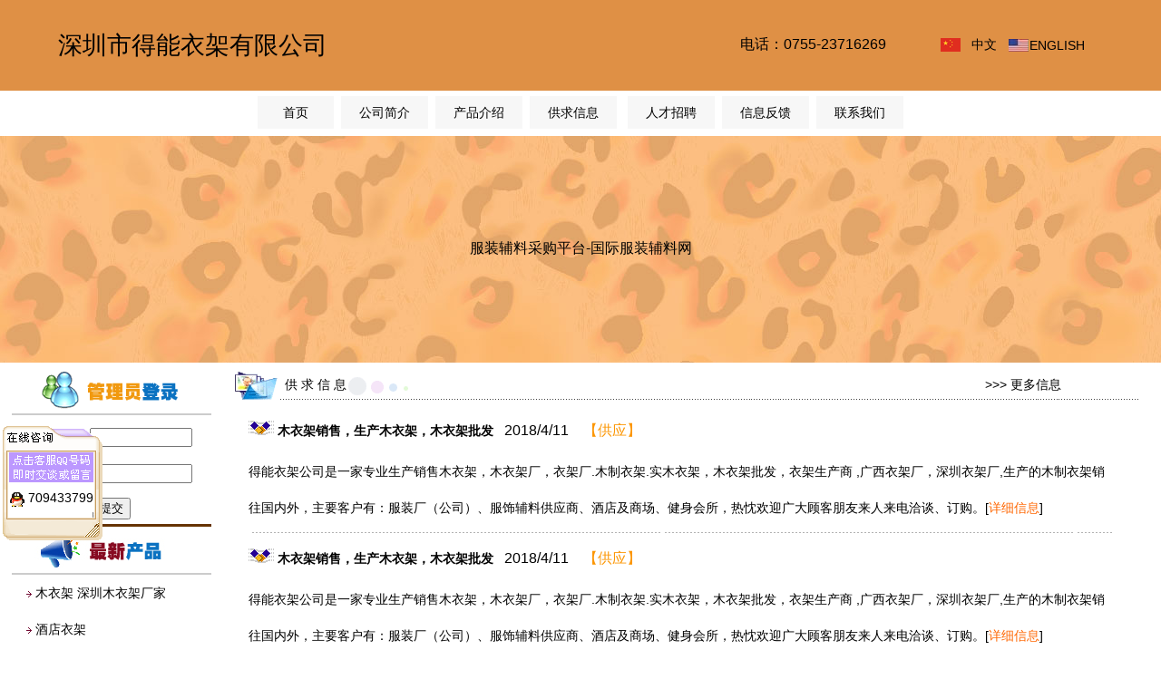

--- FILE ---
content_type: text/html
request_url: http://intaa.cn/company/index.asp?id=3224
body_size: 8111
content:

<HTML><HEAD>
<TITLE>深圳市得能衣架有限公司-国际服装辅料网</TITLE>
<META content=zh-cn http-equiv=Content-Language>
<META content="text/html; charset=gb2312" http-equiv=Content-Type>
<META content="Microsoft FrontPage 5.0" name=GENERATOR>
<script language="javascript">
function show_sader(mylink)
{
window.open(mylink,'','top=50,left=150,width=520,height=460,scrollbars=yes')
}
</script>
<script language="javascript">
function show_sader(mylink)
{
window.open(mylink,'','top=50,left=150,width=520,height=460,scrollbars=yes')
}

function mOvr(src, clrOver) {
        if (!src.contains(event.fromElement)) {
            src.style.cursor = 'hand';
            src.bgColor = clrOver;
        }
    }
function mOut(src, clrIn) {
        if (!src.contains(event.toElement)) {
            src.style.cursor = 'default';
            src.bgColor = clrIn;
        }
    }
</script>
<script language="JavaScript">
<!--
function MM_reloadPage(init) { //reloads the window if Nav4 resized
if (init==true) with (navigator) {if ((appName=="Netscape")&&(parseInt(appVersion)==4)) {
document.MM_pgW=innerWidth; document.MM_pgH=innerHeight; onresize=MM_reloadPage; }}
else if (innerWidth!=document.MM_pgW || innerHeight!=document.MM_pgH) location.reload();
}
MM_reloadPage(true);
// -->
</script>
<SCRIPT language=JavaScript>
<!--
function docheck(){
if (Form1.UsernameGet.value==""){
alert("请输入用户名!");
Form1.UsernameGet.focus();
return false;
}
if (Form1.PasswordGet.value==""){
alert("请输入密码!");
Form1.PasswordGet.focus();
return false;
}
Form1.UsernameGet.value=Form1.UsernameGet.value.toLowerCase();
//Form1.submit();
return true;
}

//-->
</SCRIPT>
<link rel="stylesheet" href="images/input.css" type="text/css">

</HEAD>
<BODY bgColor=#ffffff leftMargin=0  text=#000000 topMargin=0 marginwidth="0" marginheight="0" >
<DIV align=center>
  <table width="100%" border="0" cellpadding="0" cellspacing="0">
    <tr>
      <td height="100" bgcolor="#DF9045"><table width="90%" border="0" cellspacing="0" cellpadding="0" align="center">
        <tr>
          <td height="60"><font style='width=100%; position: relative; filter: glow(color=#000000, strength=4); font-size:20pt; ' color="#000000" face="宋体">深圳市得能衣架有限公司</font></td>
          <td width="200" class="title">电话：0755-23716269</td>
          <td width="200"><table width="180" border="0" align="right" cellpadding="0" cellspacing="0" class="css">
              <tr align="center">
                <td width="25" align="center"><img src="pic/china.gif" width="22" height="15"></td>
                <td width="50"><a href="javascript:translate.changeLanguage('chinese_simplified');" class="css">中文</a></td>
                <td width="25" align="center"><img src="pic/usa.jpg" width="22" height="14"></td>
                <td width="50" align="center"><a href="javascript:translate.changeLanguage('english');" class="css">ENGLISH</a></td>
                <td width="20" align="center">&nbsp;</td>
              </tr>
          </table></td>
        </tr>
      </table></td>
    </tr>
  </table>
  <table width="100%" border="0" cellpadding="0" cellspacing="0">
    <tr>
      <td height="50" align="center" bgcolor="#FFFFFF">
	  <div class="toptitle"><a href="index.asp?id=3224"><span>&nbsp;&nbsp;首页&nbsp;&nbsp;</span></a>&nbsp;&nbsp;<a href="corporation_web.asp?id=3224">公司简介</a>&nbsp;&nbsp;<a href="spzs.asp?id=3224">产品介绍</a>&nbsp;&nbsp;<a href="syjh.asp?id=3224">供求信息</a>&nbsp;&nbsp;&nbsp;<a href="job.asp?id=3224">人才招聘</a>&nbsp;&nbsp;<a href="contact_re.asp?id=3224">信息反馈</a>&nbsp;&nbsp;<a href="contact.asp?id=3224">联系我们</a></div>
	  
	  </td>
    </tr>
  </table>
  <table width="100%" height="250" border="0" cellpadding="0" cellspacing="0" class="title">
    <tr>
      <td align="center" background="pic/bannerbj.jpg"><span class="STYLE1">服装辅料采购平台-国际服装辅料网</span></td>
    </tr>
  </table>
  <table width="98%" border="0" cellspacing="0" cellpadding="0" height="400">
    <tr> 
      <td width="220" valign="top" bgcolor="#FFFFFF"> 
        <table width="100%" border="0" cellspacing="0" cellpadding="0">
          <tr> 
            <td height="10"></td>
          </tr>
        </table>
        <table width="100%" border="0" cellspacing="0" cellpadding="0">
          <tr> 
            <td align="center"><img src="images/mo1/denglu.gif" width="170" height="41"> 
              <table width="100%" border="0" cellspacing="0" cellpadding="0">
                <tr> 
                  <td height="5"></td>
                </tr>
              </table>            </td>
          </tr>
          <tr> 
            <td height="2" bgcolor="#CCCCCC"></td>
          </tr>
          <tr> 
            <td> 
              <table width="100%" border="0" cellspacing="0" cellpadding="0">
                <tr> 
                  <td height="5"></td>
                </tr>
              </table>
              <table width="100%" border="0" cellpadding="0" cellspacing="0" class="juli">
                <FORM action=../Login/Login_check.asp method=POST ame=Form1 onSubmit="return docheck()" name="Form1">
                  <tr> 
                    <td width="39%" align="center">用户名：</td>
                    <td width="61%"> 
                      <input type="text" name="UsernameGet" size="12">                    </td>
                  </tr>
                  <tr> 
                    <td width="39%" align="center">密　码：</td>
                    <td width="61%"> 
                      <input type="text" name="PasswordGet" size="12">                    </td>
                  </tr>
                  <tr align="center" valign="bottom"> 
                    <td colspan="2" height="30"> 
                      <input type="submit" name="Submit" value="提交">                    </td>
                  </tr>
                </form>
              </table>
              <table width="100%" border="0" cellspacing="0" cellpadding="0">
                <tr> 
                  <td height="5"></td>
                </tr>
              </table>            </td>
          </tr>
        </table>
        <table width="100%" border="0" cellspacing="0" cellpadding="0">
          <tr> 
            <td width="28%" bgcolor="#003333" height="3"></td>
            <td width="72%" bgcolor="#663300" height="3"></td>
          </tr>
        </table>
        <table width="100%" border="0" cellspacing="0" cellpadding="0">
          <tr> 
            <td align="center"> 
              <table width="100%" border="0" cellspacing="0" cellpadding="0">
                <tr> 
                  <td height="5"></td>
                </tr>
              </table>
              <img src="images/mo1/product.jpg" width="170" height="41"> 
              <table width="100%" border="0" cellspacing="0" cellpadding="0">
                <tr> 
                  <td height="5"></td>
                </tr>
              </table>            </td>
          </tr>
          <tr> 
            <td bgcolor="#CCCCCC" height="2"></td>
          </tr>
        </table>
        
        <table width="100%" border="0" cellspacing="0" cellpadding="0">
          <tr> 
            <td height="1"> 
                          </td>
          </tr>
          
          <tr> 
            <td height="40">　<img src="images/mo1/b.gif" width="6" height="7"> 
              <a href="javascript:show_sader(&quot;../company/show_product.asp?id=2050&quot;)">木衣架 深圳木衣架厂家 </a></td>
          </tr>
          
          <tr> 
            <td height="40">　<img src="images/mo1/b.gif" width="6" height="7"> 
              <a href="javascript:show_sader(&quot;../company/show_product.asp?id=1971&quot;)">酒店衣架</a></td>
          </tr>
          
          <tr> 
            <td height="40">　<img src="images/mo1/b.gif" width="6" height="7"> 
              <a href="javascript:show_sader(&quot;../company/show_product.asp?id=1970&quot;)">儿童衣架</a></td>
          </tr>
          
          <tr> 
            <td height="40">　<img src="images/mo1/b.gif" width="6" height="7"> 
              <a href="javascript:show_sader(&quot;../company/show_product.asp?id=1969&quot;)">西服衣架</a></td>
          </tr>
          
          <tr> 
            <td height="40">　<img src="images/mo1/b.gif" width="6" height="7"> 
              <a href="javascript:show_sader(&quot;../company/show_product.asp?id=1968&quot;)">西服衣架</a></td>
          </tr>
          
          <tr> 
            <td height="40">　<img src="images/mo1/b.gif" width="6" height="7"> 
              <a href="javascript:show_sader(&quot;../company/show_product.asp?id=1967&quot;)">西服衣架</a></td>
          </tr>
          
          <tr> 
            <td height="40">　<img src="images/mo1/b.gif" width="6" height="7"> 
              <a href="javascript:show_sader(&quot;../company/show_product.asp?id=1966&quot;)">西服衣架</a></td>
          </tr>
          
          <tr> 
            <td height="40">　<img src="images/mo1/b.gif" width="6" height="7"> 
              <a href="javascript:show_sader(&quot;../company/show_product.asp?id=1964&quot;)">西服衣架</a></td>
          </tr>
          
        </table>
        <table width="100%" border="0" cellspacing="0" cellpadding="0">
          <tr> 
            <td>&nbsp;</td>
          </tr>
          <tr> 
            <td align="center">共有<font color="#FF6600">95772</font>次访问</td>
          </tr>
        </table>      </td>
      <td height="5">
        <table width="98%" border="0" cellspacing="0" cellpadding="0" height="50" align="center">
          <tr> 
            <td background="images/mo1/pic.gif"> 
              <table width="98%" border="0" cellspacing="0" cellpadding="0" class="css">
                <tr> 
                  <td width="70">&nbsp;</td>
                  <td>供 求 信 息</td>
                  <td width="150"><a href="syjh.asp?id=3224" class="css">&gt;&gt;&gt; 
                    更多信息</a></td>
                </tr>
              </table>            </td>
          </tr>
        </table>
        
        <table width="96%" border="0" align="center" cellpadding="0" cellspacing="0" class="juli">
          <tr> 
            <td> </td>
          </tr>

          <tr> 
            <td> 
              <table border=0 cellpadding=0 cellspacing=0 width="96%" style="border-collapse: collapse" bordercolor="#111111" height="10" align="center">
                <tbody> 
                <tr height="30"> 
                  <td height="50" align=left> <b><img border="0" src="images/logo_min.gif"> 
                    <span style="font-size: 10.5pt"> <a href="../syjh/business_info.asp?info_id=66472" target="_blank">木衣架销售，生产木衣架，木衣架批发</a></span></b>&nbsp;&nbsp;
                    2018/4/11
                    <font color="#fc9603">&nbsp;&nbsp; 【供应】</font></td>
                </tr>
                <tr height="30"> 
                  <td class="juli">得能衣架公司是一家专业生产销售木衣架，木衣架厂，衣架厂.木制衣架.实木衣架，木衣架批发，衣架生产商 ,广西衣架厂，深圳衣架厂,生产的木制衣架销往国内外，主要客户有：服装厂（公司）、服饰辅料供应商、酒店及商场、健身会所，热忱欢迎广大顾客朋友来人来电洽谈、订购。<a href="../syjh/business_info.asp?info_id=66472" target="_blank">[<font color="#FF6600">详细信息</font>]</a></td>
                </tr>
                <tr> 
                  <td height="1"></td>
                </tr>
                <tr> 
                  <td height="10" background="images/line_gr.gif"></td>
                </tr>
                </tbody> 
              </table>            </td>
          </tr>
        </table>
        
        <table width="96%" border="0" align="center" cellpadding="0" cellspacing="0" class="juli">
          <tr> 
            <td> </td>
          </tr>

          <tr> 
            <td> 
              <table border=0 cellpadding=0 cellspacing=0 width="96%" style="border-collapse: collapse" bordercolor="#111111" height="10" align="center">
                <tbody> 
                <tr height="30"> 
                  <td height="50" align=left> <b><img border="0" src="images/logo_min.gif"> 
                    <span style="font-size: 10.5pt"> <a href="../syjh/business_info.asp?info_id=63738" target="_blank">木衣架销售，生产木衣架，木衣架批发</a></span></b>&nbsp;&nbsp;
                    2018/4/11
                    <font color="#fc9603">&nbsp;&nbsp; 【供应】</font></td>
                </tr>
                <tr height="30"> 
                  <td class="juli">得能衣架公司是一家专业生产销售木衣架，木衣架厂，衣架厂.木制衣架.实木衣架，木衣架批发，衣架生产商 ,广西衣架厂，深圳衣架厂,生产的木制衣架销往国内外，主要客户有：服装厂（公司）、服饰辅料供应商、酒店及商场、健身会所，热忱欢迎广大顾客朋友来人来电洽谈、订购。<a href="../syjh/business_info.asp?info_id=63738" target="_blank">[<font color="#FF6600">详细信息</font>]</a></td>
                </tr>
                <tr> 
                  <td height="1"></td>
                </tr>
                <tr> 
                  <td height="10" background="images/line_gr.gif"></td>
                </tr>
                </tbody> 
              </table>            </td>
          </tr>
        </table>
        
        <table width="96%" border="0" align="center" cellpadding="0" cellspacing="0" class="juli">
          <tr> 
            <td> </td>
          </tr>

          <tr> 
            <td> 
              <table border=0 cellpadding=0 cellspacing=0 width="96%" style="border-collapse: collapse" bordercolor="#111111" height="10" align="center">
                <tbody> 
                <tr height="30"> 
                  <td height="50" align=left> <b><img border="0" src="images/logo_min.gif"> 
                    <span style="font-size: 10.5pt"> <a href="../syjh/business_info.asp?info_id=63737" target="_blank">供应广州高档衣架，深圳豪华木衣架，杭州榉木衣架</a></span></b>&nbsp;&nbsp;
                    2018/4/11
                    <font color="#fc9603">&nbsp;&nbsp; 【供应】</font></td>
                </tr>
                <tr height="30"> 
                  <td class="juli">得能衣架公司是一家专业生产销售木衣架，木衣架厂，衣架厂.木制衣架.实木衣架，木衣架批发，衣架生产商 ,广西衣架厂，深圳衣架厂,生产的木制衣架销往国内外，主要客户有：服装厂（公司）、服饰辅料供应商、酒店及商场、健身会所，热忱欢迎广大顾客朋友来人来电洽谈、订购。<a href="../syjh/business_info.asp?info_id=63737" target="_blank">[<font color="#FF6600">详细信息</font>]</a></td>
                </tr>
                <tr> 
                  <td height="1"></td>
                </tr>
                <tr> 
                  <td height="10" background="images/line_gr.gif"></td>
                </tr>
                </tbody> 
              </table>            </td>
          </tr>
        </table>
        
        <table width="96%" border="0" align="center" cellpadding="0" cellspacing="0" class="juli">
          <tr> 
            <td> </td>
          </tr>

          <tr> 
            <td> 
              <table border=0 cellpadding=0 cellspacing=0 width="96%" style="border-collapse: collapse" bordercolor="#111111" height="10" align="center">
                <tbody> 
                <tr height="30"> 
                  <td height="50" align=left> <b><img border="0" src="images/logo_min.gif"> 
                    <span style="font-size: 10.5pt"> <a href="../syjh/business_info.asp?info_id=62600" target="_blank">2015新款女士时装衣架</a></span></b>&nbsp;&nbsp;
                    2018/4/11
                    <font color="#fc9603">&nbsp;&nbsp; 【供应】</font></td>
                </tr>
                <tr height="30"> 
                  <td class="juli">我厂专业生产豪华西装衣架、七七衣架、各类群裤夹、儿童衣架、女士衣架、男士衣架、夹克衣架、P66衣架、C30衣架、930衣架、280衣架、019衣架、实木衣架、松木衣架、榉木衣架、桦木衣架、竹子衣架、夹板衣架等。本厂秉着“专业、优质、良好服务”的宗旨为客户提供各种款式精良的衣架。热忱欢迎广大顾客朋友来人来电洽谈、订购。http://www.ahanger.com   广西上林得能衣架厂深圳办事处  <a href="../syjh/business_info.asp?info_id=62600" target="_blank">[<font color="#FF6600">详细信息</font>]</a></td>
                </tr>
                <tr> 
                  <td height="1"></td>
                </tr>
                <tr> 
                  <td height="10" background="images/line_gr.gif"></td>
                </tr>
                </tbody> 
              </table>            </td>
          </tr>
        </table>
        
        <table width="96%" border="0" align="center" cellpadding="0" cellspacing="0" class="juli">
          <tr> 
            <td> </td>
          </tr>

          <tr> 
            <td> 
              <table border=0 cellpadding=0 cellspacing=0 width="96%" style="border-collapse: collapse" bordercolor="#111111" height="10" align="center">
                <tbody> 
                <tr height="30"> 
                  <td height="50" align=left> <b><img border="0" src="images/logo_min.gif"> 
                    <span style="font-size: 10.5pt"> <a href="../syjh/business_info.asp?info_id=61210" target="_blank">实木衣架</a></span></b>&nbsp;&nbsp;
                    2018/4/11
                    <font color="#fc9603">&nbsp;&nbsp; 【供应】</font></td>
                </tr>
                <tr height="30"> 
                  <td class="juli">我厂专业生产豪华西装衣架、七七衣架、各类群裤夹、儿童衣架、女士衣架、男士衣架、夹克衣架、P66衣架、C30衣架、930衣架、280衣架、019衣架、实木衣架、松木衣架、榉木衣架、桦木衣架、竹子衣架、夹板衣架等。本厂秉着“专业、优质、良好服务”的宗旨为客户提供各种款式精良的衣架。热忱欢迎广大顾客朋友来人来电洽谈、订购。http://www.ahanger.com   广西上林得能衣架厂深圳办事处  <a href="../syjh/business_info.asp?info_id=61210" target="_blank">[<font color="#FF6600">详细信息</font>]</a></td>
                </tr>
                <tr> 
                  <td height="1"></td>
                </tr>
                <tr> 
                  <td height="10" background="images/line_gr.gif"></td>
                </tr>
                </tbody> 
              </table>            </td>
          </tr>
        </table>
        
        <table width="96%" border="0" align="center" cellpadding="0" cellspacing="0" class="juli">
          <tr> 
            <td> </td>
          </tr>

          <tr> 
            <td> 
              <table border=0 cellpadding=0 cellspacing=0 width="96%" style="border-collapse: collapse" bordercolor="#111111" height="10" align="center">
                <tbody> 
                <tr height="30"> 
                  <td height="50" align=left> <b><img border="0" src="images/logo_min.gif"> 
                    <span style="font-size: 10.5pt"> <a href="../syjh/business_info.asp?info_id=61209" target="_blank">供应丝绸衣架</a></span></b>&nbsp;&nbsp;
                    2018/4/11
                    <font color="#fc9603">&nbsp;&nbsp; 【供应】</font></td>
                </tr>
                <tr height="30"> 
                  <td class="juli">我厂专业生产豪华西装衣架、七七衣架、各类群裤夹、儿童衣架、女士衣架、男士衣架、夹克衣架、P66衣架、C30衣架、930衣架、280衣架、019衣架、实木衣架、松木衣架、榉木衣架、桦木衣架、竹子衣架、夹板衣架等。本厂秉着“专业、优质、良好服务”的宗旨为客户提供各种款式精良的衣架。热忱欢迎广大顾客朋友来人来电洽谈、订购。http://www.ahanger.com   广西上林得能衣架厂深圳办事处  <a href="../syjh/business_info.asp?info_id=61209" target="_blank">[<font color="#FF6600">详细信息</font>]</a></td>
                </tr>
                <tr> 
                  <td height="1"></td>
                </tr>
                <tr> 
                  <td height="10" background="images/line_gr.gif"></td>
                </tr>
                </tbody> 
              </table>            </td>
          </tr>
        </table>
        
        <table width="96%" border="0" cellspacing="0" cellpadding="0" align="center">
          <tr> 
            <td height="10"></td>
          </tr>
        </table>
        <table width="98%" border="0" cellspacing="0" cellpadding="0" height="50" align="center">
          <tr> 
            <td background="images/mo1/pic.gif"> 
              <table width="98%" border="0" cellspacing="0" cellpadding="0" class="css">
                <tr> 
                  <td width="70">&nbsp;</td>
                  <td>产 品 展 示</td>
                  <td width="150"><a href="spzs.asp?id=3224" class="css">&gt;&gt;&gt; 
                    更多产品</a></td>
                </tr>
              </table>            </td>
          </tr>
        </table>
        
        <table width="96%" border="0" align="center" cellpadding="0" cellspacing="0" class="juli">
          <tr> 
            <td></td>
          </tr>

          <tr> 
            <td> 
              <table width="96%" border=0 align="center" cellpadding=0 cellspacing=0 bordercolor="#111111" class="juli" style="border-collapse: collapse">
                <tbody> 
                <tr> 
                  <td align=middle width="29%" class="juli"> <a href="javascript:show_sader(&quot;../company/show_product.asp?id=2050&quot;)"> 
                    <img border=1 height=199 src="../picture/32242017713114354.jpg" width=214 style="border: 1px solid #000000"></a></td>
                  <td valign=top class="juli"><img border="0" src="images/14.gif"> <span class=m><b><font color="#ff6600"><a href="javascript:show_sader(&quot;../company/show_product.asp?id=2050&quot;)"><font color="#FF6600">木衣架 深圳木衣架厂家 </font></a></font><a href="javascript:show_sader(&quot;show_product.asp?id=2050&quot;)"> 
                    </a></b></span><br>
                    <b>产品描述：</b>  我厂长期生产木衣架，西装衣架，女装衣架，儿童衣架，实木衣架，内衣架，荷木衣架、榉木衣架、水曲柳衣架，金属衣架，木裤架，木裤环，高档木衣架。
...(<a href="javascript:show_sader(&quot;../company/show_product.asp?id=2050&quot;)"><font color="#ff6600">详细信息</font></a>)<br>                  </td>
                </tr>
                <tr>
                  <td height="15" colspan="2"></td>
                </tr>
                <tr>
                  <td height="10" colspan="2" background="images/line_gr.gif"></td>
                </tr>
                <br>
                </tbody> 
              </table>            </td>
          </tr>
        </table>
      
        <table width="96%" border="0" align="center" cellpadding="0" cellspacing="0" class="juli">
          <tr> 
            <td></td>
          </tr>

          <tr> 
            <td> 
              <table width="96%" border=0 align="center" cellpadding=0 cellspacing=0 bordercolor="#111111" class="juli" style="border-collapse: collapse">
                <tbody> 
                <tr> 
                  <td align=middle width="29%" class="juli"> <a href="javascript:show_sader(&quot;../company/show_product.asp?id=1971&quot;)"> 
                    <img border=1 height=199 src="../picture/32242016620114745.jpg" width=214 style="border: 1px solid #000000"></a></td>
                  <td valign=top class="juli"><img border="0" src="images/14.gif"> <span class=m><b><font color="#ff6600"><a href="javascript:show_sader(&quot;../company/show_product.asp?id=1971&quot;)"><font color="#FF6600">酒店衣架</font></a></font><a href="javascript:show_sader(&quot;show_product.asp?id=1971&quot;)"> 
                    </a></b></span><br>
                    <b>产品描述：</b> 我厂长期生产木衣架，西装衣架，女装衣架，儿童衣架，实木衣架，内衣架，荷木衣架、榉木衣架、水曲柳衣架，金属衣架，木裤架，木裤环，高档木衣架。...(<a href="javascript:show_sader(&quot;../company/show_product.asp?id=1971&quot;)"><font color="#ff6600">详细信息</font></a>)<br>                  </td>
                </tr>
                <tr>
                  <td height="15" colspan="2"></td>
                </tr>
                <tr>
                  <td height="10" colspan="2" background="images/line_gr.gif"></td>
                </tr>
                <br>
                </tbody> 
              </table>            </td>
          </tr>
        </table>
      
        <table width="96%" border="0" align="center" cellpadding="0" cellspacing="0" class="juli">
          <tr> 
            <td></td>
          </tr>

          <tr> 
            <td> 
              <table width="96%" border=0 align="center" cellpadding=0 cellspacing=0 bordercolor="#111111" class="juli" style="border-collapse: collapse">
                <tbody> 
                <tr> 
                  <td align=middle width="29%" class="juli"> <a href="javascript:show_sader(&quot;../company/show_product.asp?id=1970&quot;)"> 
                    <img border=1 height=199 src="../picture/32242016620114566.jpg" width=214 style="border: 1px solid #000000"></a></td>
                  <td valign=top class="juli"><img border="0" src="images/14.gif"> <span class=m><b><font color="#ff6600"><a href="javascript:show_sader(&quot;../company/show_product.asp?id=1970&quot;)"><font color="#FF6600">儿童衣架</font></a></font><a href="javascript:show_sader(&quot;show_product.asp?id=1970&quot;)"> 
                    </a></b></span><br>
                    <b>产品描述：</b>  我厂长期生产木衣架，西装衣架，女装衣架，儿童衣架，实木衣架，内衣架，荷木衣架、榉木衣架、水曲柳衣架，金属衣架，木裤架，木裤环，高档木衣架。...(<a href="javascript:show_sader(&quot;../company/show_product.asp?id=1970&quot;)"><font color="#ff6600">详细信息</font></a>)<br>                  </td>
                </tr>
                <tr>
                  <td height="15" colspan="2"></td>
                </tr>
                <tr>
                  <td height="10" colspan="2" background="images/line_gr.gif"></td>
                </tr>
                <br>
                </tbody> 
              </table>            </td>
          </tr>
        </table>
      
        <table width="96%" border="0" align="center" cellpadding="0" cellspacing="0" class="juli">
          <tr> 
            <td></td>
          </tr>

          <tr> 
            <td> 
              <table width="96%" border=0 align="center" cellpadding=0 cellspacing=0 bordercolor="#111111" class="juli" style="border-collapse: collapse">
                <tbody> 
                <tr> 
                  <td align=middle width="29%" class="juli"> <a href="javascript:show_sader(&quot;../company/show_product.asp?id=1969&quot;)"> 
                    <img border=1 height=199 src="../picture/3224201659143766.jpg" width=214 style="border: 1px solid #000000"></a></td>
                  <td valign=top class="juli"><img border="0" src="images/14.gif"> <span class=m><b><font color="#ff6600"><a href="javascript:show_sader(&quot;../company/show_product.asp?id=1969&quot;)"><font color="#FF6600">西服衣架</font></a></font><a href="javascript:show_sader(&quot;show_product.asp?id=1969&quot;)"> 
                    </a></b></span><br>
                    <b>产品描述：</b>我厂长期生产木衣架，西装衣架，女装衣架，儿童衣架，实木衣架，内衣架，荷木衣架、榉木衣架、水曲柳衣架，金属衣架，木裤架，木裤环，高档木衣架。...(<a href="javascript:show_sader(&quot;../company/show_product.asp?id=1969&quot;)"><font color="#ff6600">详细信息</font></a>)<br>                  </td>
                </tr>
                <tr>
                  <td height="15" colspan="2"></td>
                </tr>
                <tr>
                  <td height="10" colspan="2" background="images/line_gr.gif"></td>
                </tr>
                <br>
                </tbody> 
              </table>            </td>
          </tr>
        </table>
      
        <table width="96%" border="0" align="center" cellpadding="0" cellspacing="0" class="juli">
          <tr> 
            <td></td>
          </tr>

          <tr> 
            <td> 
              <table width="96%" border=0 align="center" cellpadding=0 cellspacing=0 bordercolor="#111111" class="juli" style="border-collapse: collapse">
                <tbody> 
                <tr> 
                  <td align=middle width="29%" class="juli"> <a href="javascript:show_sader(&quot;../company/show_product.asp?id=1968&quot;)"> 
                    <img border=1 height=199 src="../picture/32242016316114834.jpg" width=214 style="border: 1px solid #000000"></a></td>
                  <td valign=top class="juli"><img border="0" src="images/14.gif"> <span class=m><b><font color="#ff6600"><a href="javascript:show_sader(&quot;../company/show_product.asp?id=1968&quot;)"><font color="#FF6600">西服衣架</font></a></font><a href="javascript:show_sader(&quot;show_product.asp?id=1968&quot;)"> 
                    </a></b></span><br>
                    <b>产品描述：</b>产品名称：榉木衣架
产品编号：DN101
详细说明：
样品尺寸：44*23*1.2cm
折扣：量大可申请一定折扣
付款：预付30%定金，余款款到发货。
颜色：可以提供货板或者指定颜色
材料：椴木，榉木，荷木，水曲柳，橡胶木，东北松，胡桃木，雪松，层积木
包装：纸箱包装。可以按照客户的要求做特殊包装。
发货：深圳市区可以安排送货。其他地区代办发货。
商标：可以丝印，可以雕刻，可以做烙印，还可以钉铁牌，贴铁字
电话：0755-33272020/ 18675577340/ 13590496365 马生
QQ:709433799
Msn:made_2000@163.com
  ...(<a href="javascript:show_sader(&quot;../company/show_product.asp?id=1968&quot;)"><font color="#ff6600">详细信息</font></a>)<br>                  </td>
                </tr>
                <tr>
                  <td height="15" colspan="2"></td>
                </tr>
                <tr>
                  <td height="10" colspan="2" background="images/line_gr.gif"></td>
                </tr>
                <br>
                </tbody> 
              </table>            </td>
          </tr>
        </table>
      
        <table width="96%" border="0" align="center" cellpadding="0" cellspacing="0" class="juli">
          <tr> 
            <td></td>
          </tr>

          <tr> 
            <td> 
              <table width="96%" border=0 align="center" cellpadding=0 cellspacing=0 bordercolor="#111111" class="juli" style="border-collapse: collapse">
                <tbody> 
                <tr> 
                  <td align=middle width="29%" class="juli"> <a href="javascript:show_sader(&quot;../company/show_product.asp?id=1967&quot;)"> 
                    <img border=1 height=199 src="../picture/32242016316114725.jpg" width=214 style="border: 1px solid #000000"></a></td>
                  <td valign=top class="juli"><img border="0" src="images/14.gif"> <span class=m><b><font color="#ff6600"><a href="javascript:show_sader(&quot;../company/show_product.asp?id=1967&quot;)"><font color="#FF6600">西服衣架</font></a></font><a href="javascript:show_sader(&quot;show_product.asp?id=1967&quot;)"> 
                    </a></b></span><br>
                    <b>产品描述：</b>产品名称：榉木衣架
产品编号：DN101
详细说明：
样品尺寸：44*23*1.2cm
折扣：量大可申请一定折扣
付款：预付30%定金，余款款到发货。
颜色：可以提供货板或者指定颜色
材料：椴木，榉木，荷木，水曲柳，橡胶木，东北松，胡桃木，雪松，层积木
包装：纸箱包装。可以按照客户的要求做特殊包装。
发货：深圳市区可以安排送货。其他地区代办发货。
商标：可以丝印，可以雕刻，可以做烙印，还可以钉铁牌，贴铁字
...(<a href="javascript:show_sader(&quot;../company/show_product.asp?id=1967&quot;)"><font color="#ff6600">详细信息</font></a>)<br>                  </td>
                </tr>
                <tr>
                  <td height="15" colspan="2"></td>
                </tr>
                <tr>
                  <td height="10" colspan="2" background="images/line_gr.gif"></td>
                </tr>
                <br>
                </tbody> 
              </table>            </td>
          </tr>
        </table>
            </td>
    </tr>
  </table>
    <table width="100%" border="0" cellspacing="0" cellpadding="0">
    <tr>
      <td height="10" bgcolor="#FFFFFF">&nbsp;</td>
    </tr>
  </table>
  <table width="100%" border="0" cellspacing="0" cellpadding="0">
    <tr>
      <td height="10" bgcolor="#333333">&nbsp;</td>
    </tr>
  </table>
    
<html>
<head>
<meta http-equiv="Content-Type" content="text/html; charset=gb2312">
<link rel="stylesheet" href="images/qq.css" type="text/css">
</head>

<script>
var online= new Array();
if (!document.layers)
document.write('<div id="divStayTopLeft" style="position:absolute">')
</script>
<layer id="divStayTopLeft">

<table border="0" width="110" cellspacing="0" cellpadding="0">
<tr><td width="110"><img border=0 src=images/llu.gif></td></tr>




<tr><td valign=middle  background=images/llm.gif>
<script>
if (online[0]==0)
document.write("&nbsp;&nbsp;<img src=images/llo.gif border=0 align=middle>&nbsp;<a class='qqb' target=blank href='http://wpa.qq.com/msgrd?V=1&Uin=709433799&Site=在线咨询&Menu=no' title='客服不在线，请留言'>709433799</a>");
else
document.write("&nbsp;&nbsp;<img src=images/llon.gif border=0 align=middle>&nbsp;<a class='qqa' target=blank href='http://wpa.qq.com/msgrd?V=1&Uin=709433799&Site=在线咨询&Menu=no' title='在线即时交谈'>709433799</a>");
</script >
</td></tr>

<tr><td width="110"><img border=0 src=images/lld.gif></td></tr>
</table>
</layer>
<script type="text/javascript">
//Enter "frombottom" or "fromtop"
var verticalpos="frombottom"
if (!document.layers)
document.write('</div>')
function JSFX_FloatTopDiv()
{
	var startX =3,
	startY = 250;
	var ns = (navigator.appName.indexOf("Netscape") != -1);
	var d = document;
	function ml(id)
	{
		var el=d.getElementById?d.getElementById(id):d.all?d.all[id]:d.layers[id];
		if(d.layers)el.style=el;
		el.sP=function(x,y){this.style.left=x;this.style.top=y;};
		el.x = startX;
		if (verticalpos=="fromtop")
		el.y = startY;
		else{
		el.y = ns ? pageYOffset + innerHeight : document.body.scrollTop + document.body.clientHeight;
		el.y -= startY;
		}
		return el;
	}
	window.stayTopLeft=function()
	{
		if (verticalpos=="fromtop"){
		var pY = ns ? pageYOffset : document.body.scrollTop;
		ftlObj.y += (pY + startY - ftlObj.y)/8;
		}
		else{
		var pY = ns ? pageYOffset + innerHeight : document.body.scrollTop + document.body.clientHeight;
		ftlObj.y += (pY - startY - ftlObj.y)/8;
		}
		ftlObj.sP(ftlObj.x, ftlObj.y);
		setTimeout("stayTopLeft()", 10);
	}
	ftlObj = ml("divStayTopLeft");
	stayTopLeft();
}
JSFX_FloatTopDiv();
</script>
</html>



<table width="100%" border="0" cellspacing="0" cellpadding="0" align="center" bgcolor="#000000" class="bai">
  <tr> 
    <td height="10" align="center"></td>
  </tr>
  <tr> 
    <td height="35" align="center" class="bai">电话：<font face="Arial">0755-23716269</font>&nbsp; 
      传真：<font face="Arial">0755-23716269</font> &nbsp; 
    邮编：<font face="Arial">518000</font></td>
  </tr>
  <tr> 
    <td height="35" align="center" class="bai">公司地址：深圳市宝安区松岗街道楼岗大道前进公社一栋</td>
  </tr>
  
  <tr> 
    <td height="35" align="center" class="bai">内容所有：&copy;2006-2026&nbsp;深圳市得能衣架有限公司&nbsp;&nbsp;技术支持：<a href="http://www.intaa.cn" class="bai">国际服装辅料网</a></td>
  </tr>
  
</table>
<script src="/js/comm.js"></script>
<script src="/js/jquery.js"></script>
<div id="Layer1ddde" style="position:absolute; left:295px; top:-72px; width:124px; height:82px; z-index:1; visibility: hidden;"> 
<a href="http://www.szsunday.com">深圳谷歌优化</a>
<a href="http://www.shsunday.com">上海网站优化</a>
<a href="http://www.slongweb.com">深圳seo</a>
<a href="http://www.glhuayukj.com">桂林雷蒙磨粉机</a>
<a href="https://www.szyt007.com">深圳私家侦探</a>
<a href="https://www.007pg.com">深圳私人侦探</a>
<a href="https://www.007pgdc.com">深圳商务调查公司</a>
<a href="http://www.007szyt.com">深圳婚外情调查</a>
<a href="http://www.jxglindustry.com">wheels</a>
</div>


</DIV>
</BODY></HTML>


--- FILE ---
content_type: text/html
request_url: http://intaa.cn/company/images/qq.css
body_size: 24991
content:

<HTML><HEAD>
<TITLE>海口服装辅料-海口采购中心-海口批发-服装辅料市场</TITLE>
<meta http-equiv="Content-Type" content="text/html; charset=gb2312">
<META content="国际服装辅料网是中国网上最大服装辅料市场，专注于包括美国服装辅料市场，欧洲服装辅料市场，香港服装辅料市场等商业信息的整合。" 
name=description>
<META content="服装辅料,服装辅料市场,辅料市场,国际服装辅料网,越南服装辅料,缅甸服装辅料,孟加拉服装辅料,尼泊尔服装辅料,服装辅料采购" name=keywords>
<LINK 
href="/css/Style.css" rel=stylesheet type=text/css>
</HEAD>
<SCRIPT language=javascript src="/js.JS"></SCRIPT> 
<BODY bgColor=#ffffff text=#000000 topMargin=0 marginheight="0" leftmargin="0" marginwidth="0">
<table width="980" height="50" border="0" align="center" cellpadding="0" cellspacing="0" bordercolor="#111111" id="AutoNumber1" style="border-collapse: collapse">
  <tr>
    <td width=170 height="67" align=middle><a href="http://www.intaa.cn"><img border="0" src="/images/zyoklogo.gif"></a></td>
    <td valign="bottom"><table width="100%" border="0" cellspacing="0" cellpadding="0">
      <tr>
        <td height="30" valign="bottom"><table width="230" height="20" border="0" align="right" cellpadding="2" cellspacing="1" bordercolor="#111111" id="AutoNumber2" style="border-collapse: collapse">
          <tr>
            <td width="10"><img border="0" src="/images/newmiddle-arrow1.gif"><span lang="zh-cn"> </span></td>
            <td width="60"><a onClick="this.style.behavior='url(#default#homepage)';this.setHomePage('http://www.intaa.cn');"href="http://www.intaa.cn"> 设为首页</a></td>
            <td width="10"><img border="0" src="/images/newmiddle-arrow1.gif"></td>
            <td width="60"><a onClick="javascript:window.external.addFavorite('http://www.intaa.cn','国际服装辅料网');" href="http://www.intaa.cn">加入收藏</a></td>
            <td width="10"><img border="0" src="/images/newmiddle-arrow1.gif"></td>
            <td><a href="/english/index.asp">English</a></td>
          </tr>
        </table></td>
      </tr>
      <tr>
        <td height="50" valign="bottom"><table border=0 cellpadding=0 cellspacing=0 height=30 width=780 style="border-collapse: collapse" bordercolor="#111111" align="center">
          <tbody>
            <tr>
              <td height=35 valign="bottom"><table border="0" cellspacing="1" cellpadding="0">
                  <tr bgcolor="#FFF0D9" align="center">
                    <td width="78" height="30" onMouseOver="mOvr(this,'/images/topbb-1.jpg');" onMouseOut="mOut(this,'/images/topbb.jpg');" background="/images/topbb.jpg" bgcolor="#FFF0D9" ><a href="/" style="text-decoration: none"><font color="#000000">首页</font></a></td>
                    <td width="78" height="30" onMouseOver="mOvr(this,'/images/topbb.jpg');" onMouseOut="mOut(this,'/images/topbb-1.jpg');" background="/images/topbb-1.jpg"><a style="text-decoration: none" href="/Syjh/default.asp"><font color="#000000">贸易机会</font></a></td>
                    <td width="78" height="30" onMouseOver="mOvr(this,'/images/topbb.jpg');" onMouseOut="mOut(this,'/images/topbb-1.jpg');" background="/images/topbb-1.jpg"><a style="text-decoration: none" href="/spzs/default.asp"><font color="#000000">产品展示</font></a></td>
                    <td width="78" height="30" onMouseOver="mOvr(this,'/images/topbb.jpg');" onMouseOut="mOut(this,'/images/topbb-1.jpg');" background="/images/topbb-1.jpg"><a style="text-decoration: none" href="/qyml/default.asp"><font color="#000000">企业名录</font></a></td>
                    <td width="78" height="30" onMouseOver="mOvr(this,'/images/topbb.jpg');" onMouseOut="mOut(this,'/images/topbb-1.jpg');" background="/images/topbb-1.jpg"><a style="text-decoration: none" href="/qyml/clothing.asp"><font color="#000000">服装批发</font></a><a style="text-decoration: none" href="qyfw/default.asp"></a></td>
                    <td width="78" height="30" onMouseOver="mOvr(this,'/images/topbb.jpg');" onMouseOut="mOut(this,'/images/topbb-1.jpg');" background="/images/topbb-1.jpg"><a style="text-decoration: none" href="/wlyx/default.asp"><font color="#000000">网络营销</font></a></td>
                  </tr>
              </table></td>
            </tr>
          </tbody>
        </table></td>
      </tr>
    </table></td>
  </tr>
</table>
<table border=0 cellpadding=0 cellspacing=0 height=6 width=100% style="border-collapse: collapse" bordercolor="#111111">
    <tbody> 
    <tr> 
      <td height=5 bgcolor="#FF9900"></td>
    </tr>
    </tbody>
</table>


<SCRIPT language=javascript src="/manage/images/zyok.JS"></SCRIPT> 
 
 <CENTER>
 <table width=1000 height=3 border=0 align="center" cellpadding=0 cellspacing=0 bgcolor="#FFFFFF" style="border-collapse: collapse">
   <tbody>
     <tr>
       <td height=3></td>
     </tr>
   </tbody>
 </table>
 <table width="1000" border="0" align="center" cellpadding="1" cellspacing="1" bgcolor="#FDFAE9" style="border: #3B5D67 dashed;border:1px;border-collapse:collapse;">
   <tr>
     <td align="center" bgcolor="#F6FEA8"><a href="http://www.szsunday.com" target="_blank"><img src="/pic/web.jpg" width="998" height="150" border="0"></a></td>
   </tr>
</table>
 <table width=100% height=3 border=0 align="center" cellpadding=0 cellspacing=0 bgcolor="#FFFFFF" style="border-collapse: collapse">
    <tbody>
      <tr>
        <td height=10></td>
      </tr>
    </tbody>
</table>
  <table border=0 cellpadding=0 cellspacing=0 width="1000" bgcolor="#FFB546" align="center">
    <tbody>
      <tr>
        <td valign="bottom" height="35"><table border=0 cellpadding=0 cellspacing=0 width="470" align="center">
            <tbody>
              <tr>
                <form action=/select.asp method=POST name=search>
                  <td align=right width="87"><img src="/images/search111.gif" height="30"></td>
                  <td width="250" align="center"><input name=txtitle size=30>
                  </td>
                  <td width="106"><select name=IndexArea>
                      <option value="syjh" selected> 贸易机会 </option>
                      <option value="cpzs"> 产品展示 </option>
                      <option value="gsk"> 企业名录 </option>
                      <option value="job"> 企业招聘 </option>
                      <option value="person"> 人才求职 </option>
                      <option value="news"> 行业信息 </option>
                      <option value="qyfw"> 商务服务 </option>
                    </select>
                  </td>
                  <td width="195" align="center" valign="bottom"><input  border=0 name=I6 src="/images/search222.gif" type=image width="92" height="25" >
                  </td>
                </form>
              </tr>
            </tbody>
        </table></td>
        <td width=120 valign="bottom"><img src="/images/search444.gif" width="100" height="30" title="选择下拉选项，添写您要搜索的关键字"></td>
        <td width="135" height="30" align="center" valign="bottom">2026/1/26</td>
      </tr>
    </tbody>
  </table>
  <table width="1000" border="0" align="center" cellpadding="0" cellspacing="0" bgcolor="#FFFFFF">
    <tr>
      <td valign="top"><table width="750" border="0" cellspacing="0" cellpadding="0" align="center">
          <tr>
            <td height="5"></td>
          </tr>
        </table>
          <table border=0 cellpadding=0 cellspacing=0 width=980 style="border-collapse: collapse" bordercolor="#111111" align="center" bgcolor="#FFFFFF">
            <tbody>
              <tr>
                <td valign=top width=185><table border=0 cellpadding=0 cellspacing=0 width="170">
                    <tbody>
                      <tr>
                        <td valign=top><table width="100%" border="0" cellspacing="0" cellpadding="0">
                            <tr>
                              <td><table border=0 bordercolor=#e6e6e6 cellpadding=0 cellspacing=0 width=170>
                                  <tbody>
                                    <tr>
                                      <td align=middle class=LL height=30 valign=bottom><img src="/images/huiyuan2.jpg" width="170" height="32"></td>
                                    </tr>
                                  </tbody>
                              </table></td>
                            </tr>
                          </table>
                            <table border=0 cellpadding=0 cellspacing=0 width="100%" height="93">
                              <tbody>
                                <tr>
                                  <td height=108 valign=bottom><table border="0" cellpadding="0" cellspacing="0" style="border-collapse: collapse" bordercolor="#111111" width="99%" id="AutoNumber5">
                                      <form action=/Login/Login_Checkhome.asp method=POST ame=Form1 onSubmit="return docheck()" name="Form1">
                                        <tr>
                                          <td height=110 background="/images/bg124.gif" bgcolor="#99CCFF"><table border="0" cellpadding="0" cellspacing="0" style="border-collapse: collapse" bordercolor="#111111" width="98%" id="AutoNumber5">
                                              <tr>
                                                <td align=middle width="6%" height=20 style="color: #000; font-family: 宋体; font-size: 12px"><table border="0" cellpadding="0" cellspacing="0" style="border-collapse: collapse" width="100%" id="AutoNumber13">
                                                    <tr>
                                                      <td valign=top width=1 style="color: #000; font-family: 宋体; font-size: 12px"></td>
                                                      <td valign=top width="100%" style="color: #000; font-family: 宋体; font-size: 12px"><table border=0 cellpadding=0 cellspacing=0 width="100%">
                                                          <tbody>
                                                            <tr>
                                                              <td style="color: #000; font-family: 宋体; font-size: 12px">
                                                                  <input type="hidden" name=home>
                                                                  <table border="0" cellpadding="0" cellspacing="0" style="border-collapse: collapse" bordercolor="#111111" width="100%" id="AutoNumber14">
                                                                    <tr>
                                                                      <td width="100%">　</td>
                                                                    </tr>
                                                                  </table>
                                                                <table border=0 cellspacing=0 width="100%" style="border-collapse: collapse" height="93">
                                                                    <tbody>
                                                                      <tr align=middle height="25">
                                                                        <td width="55" style="color: #000; font-family: 宋体; font-size: 12px" height="20"><p align="left">&nbsp;&nbsp; 
                                                                          用户名                                                            </td>
                                                                        <td width="92" style="color: #000; font-family: 宋体; font-size: 12px" height="20"><input size="11" name="UsernameGet" style="float: left; border-style: solid; border-width: 1">
                                                                        </td>
                                                                      </tr>
                                                                      <tr align=middle height="25">
                                                                        <td width="55" style="color: #000; font-family: 宋体; font-size: 12px" height="24">&nbsp; 
                                                                          密&nbsp;码</td>
                                                                        <td width="92" style="color: #000; font-family: 宋体; font-size: 12px" height="24"><input type="password" size="11" name="PasswordGet" style="float: left; border-style: solid; border-width: 1">
                                                                        </td>
                                                                      </tr>
                                                                      <tr align=middle >
                                                                        <td colspan=2 height=54 width="100%" style="color: #000; font-family: 宋体; font-size: 12px">&nbsp;&nbsp;&nbsp;&nbsp;&nbsp;
                                                                            <input align=bottom border=0 name=I5 src="/images/dl.gif" type=image >
                                                                          &nbsp;&nbsp;<br>
                                                                          <br>
                                                                          <img border="0" src="/images/newmiddle-arrow1.gif"> <a href="/Login/register.asp">注册会员</a>&nbsp; <img border="0" src="/images/newmiddle-arrow1.gif"> <a href='javascript:show_sader(&quot;/login/getAnswer.asp&quot;)' style="CURSOR: help"> 找回密码</a> </td>
                                                                      </tr>
                                                                    </tbody>
                                                                </table>
                                                                <table width="96%" border="0" cellspacing="0" cellpadding="0">
                                                                    <tr>
                                                                      <td height="20"></td>
                                                                    </tr>
                                                                </table></td>
                                                            </tr>
                                                          </tbody>
                                                      </table></td>
                                                    </tr>
                                                </table></td>
                                              </tr>
                                          </table></td>
                                        </tr>
                                      </form>
                                  </table></td>
                                </tr>
                              </tbody>
                          </table></td>
                      </tr>
                    </tbody>
                  </table>
                    <table width="170" border="0" cellspacing="0" cellpadding="0">
                      <tr>
                        <td height="30" background="/images/homeleft.jpg"> 　:: 商业机会</td>
                      </tr>
                    </table>
                  <table background=images/index_10x.gif border=0 cellpadding=0 cellspacing=0 width="99">
                      <tbody>
                        <tr>
                          <td><img src="/images/index_clarity.gif"></td>
                          <td valign=top><table bgcolor=#e9e9e9 border=0 cellpadding=0 cellspacing=1 width=168 height="33">
                              <tbody>
                                
                                <tr bgcolor=#ffffff>
                                  <td onMouseOut="this.style.background='ffffff'" onMouseOver="this.style.background='#FFEFD7'" height="1"><table border=0 cellpadding=3 cellspacing=1 style="border-collapse: collapse" bordercolor="#FF9900" height="26">
                                      <tbody>
                                        <tr>
                                          <td>　</td>
                                          <td><a href="/Syjh/search.asp?sortid=1&text=服装服饰" style="text-decoration: none">服装服饰</a>
                                              (2350)</td>
                                        </tr>
                                      </tbody>
                                  </table></td>
                                </tr>
                                
                                <tr bgcolor=#ffffff>
                                  <td onMouseOut="this.style.background='ffffff'" onMouseOver="this.style.background='#FFEFD7'" height="1"><table border=0 cellpadding=3 cellspacing=1 style="border-collapse: collapse" bordercolor="#FF9900" height="26">
                                      <tbody>
                                        <tr>
                                          <td>　</td>
                                          <td><a href="/Syjh/search.asp?sortid=2&text=拉链" style="text-decoration: none">拉链</a>
                                              (543)</td>
                                        </tr>
                                      </tbody>
                                  </table></td>
                                </tr>
                                
                                <tr bgcolor=#ffffff>
                                  <td onMouseOut="this.style.background='ffffff'" onMouseOver="this.style.background='#FFEFD7'" height="1"><table border=0 cellpadding=3 cellspacing=1 style="border-collapse: collapse" bordercolor="#FF9900" height="26">
                                      <tbody>
                                        <tr>
                                          <td>　</td>
                                          <td><a href="/Syjh/search.asp?sortid=3&text=纽扣" style="text-decoration: none">纽扣</a>
                                              (613)</td>
                                        </tr>
                                      </tbody>
                                  </table></td>
                                </tr>
                                
                                <tr bgcolor=#ffffff>
                                  <td onMouseOut="this.style.background='ffffff'" onMouseOver="this.style.background='#FFEFD7'" height="1"><table border=0 cellpadding=3 cellspacing=1 style="border-collapse: collapse" bordercolor="#FF9900" height="26">
                                      <tbody>
                                        <tr>
                                          <td>　</td>
                                          <td><a href="/Syjh/search.asp?sortid=4&text=织带" style="text-decoration: none">织带</a>
                                              (406)</td>
                                        </tr>
                                      </tbody>
                                  </table></td>
                                </tr>
                                
                                <tr bgcolor=#ffffff>
                                  <td onMouseOut="this.style.background='ffffff'" onMouseOver="this.style.background='#FFEFD7'" height="1"><table border=0 cellpadding=3 cellspacing=1 style="border-collapse: collapse" bordercolor="#FF9900" height="26">
                                      <tbody>
                                        <tr>
                                          <td>　</td>
                                          <td><a href="/Syjh/search.asp?sortid=5&text=垫肩" style="text-decoration: none">垫肩</a>
                                              (40)</td>
                                        </tr>
                                      </tbody>
                                  </table></td>
                                </tr>
                                
                                <tr bgcolor=#ffffff>
                                  <td onMouseOut="this.style.background='ffffff'" onMouseOver="this.style.background='#FFEFD7'" height="1"><table border=0 cellpadding=3 cellspacing=1 style="border-collapse: collapse" bordercolor="#FF9900" height="26">
                                      <tbody>
                                        <tr>
                                          <td>　</td>
                                          <td><a href="/Syjh/search.asp?sortid=6&text=花边" style="text-decoration: none">花边</a>
                                              (305)</td>
                                        </tr>
                                      </tbody>
                                  </table></td>
                                </tr>
                                
                                <tr bgcolor=#ffffff>
                                  <td onMouseOut="this.style.background='ffffff'" onMouseOver="this.style.background='#FFEFD7'" height="1"><table border=0 cellpadding=3 cellspacing=1 style="border-collapse: collapse" bordercolor="#FF9900" height="26">
                                      <tbody>
                                        <tr>
                                          <td>　</td>
                                          <td><a href="/Syjh/search.asp?sortid=7&text=衬布" style="text-decoration: none">衬布</a>
                                              (217)</td>
                                        </tr>
                                      </tbody>
                                  </table></td>
                                </tr>
                                
                                <tr bgcolor=#ffffff>
                                  <td onMouseOut="this.style.background='ffffff'" onMouseOver="this.style.background='#FFEFD7'" height="1"><table border=0 cellpadding=3 cellspacing=1 style="border-collapse: collapse" bordercolor="#FF9900" height="26">
                                      <tbody>
                                        <tr>
                                          <td>　</td>
                                          <td><a href="/Syjh/search.asp?sortid=8&text=里料面料" style="text-decoration: none">里料面料</a>
                                              (382)</td>
                                        </tr>
                                      </tbody>
                                  </table></td>
                                </tr>
                                
                                <tr bgcolor=#ffffff>
                                  <td onMouseOut="this.style.background='ffffff'" onMouseOver="this.style.background='#FFEFD7'" height="1"><table border=0 cellpadding=3 cellspacing=1 style="border-collapse: collapse" bordercolor="#FF9900" height="26">
                                      <tbody>
                                        <tr>
                                          <td>　</td>
                                          <td><a href="/Syjh/search.asp?sortid=9&text=衣架" style="text-decoration: none">衣架</a>
                                              (161)</td>
                                        </tr>
                                      </tbody>
                                  </table></td>
                                </tr>
                                
                                <tr bgcolor=#ffffff>
                                  <td onMouseOut="this.style.background='ffffff'" onMouseOver="this.style.background='#FFEFD7'" height="1"><table border=0 cellpadding=3 cellspacing=1 style="border-collapse: collapse" bordercolor="#FF9900" height="26">
                                      <tbody>
                                        <tr>
                                          <td>　</td>
                                          <td><a href="/Syjh/search.asp?sortid=10&text=吊牌" style="text-decoration: none">吊牌</a>
                                              (296)</td>
                                        </tr>
                                      </tbody>
                                  </table></td>
                                </tr>
                                
                                <tr bgcolor=#ffffff>
                                  <td onMouseOut="this.style.background='ffffff'" onMouseOver="this.style.background='#FFEFD7'" height="1"><table border=0 cellpadding=3 cellspacing=1 style="border-collapse: collapse" bordercolor="#FF9900" height="26">
                                      <tbody>
                                        <tr>
                                          <td>　</td>
                                          <td><a href="/Syjh/search.asp?sortid=11&text=饰品" style="text-decoration: none">饰品</a>
                                              (245)</td>
                                        </tr>
                                      </tbody>
                                  </table></td>
                                </tr>
                                
                                <tr bgcolor=#ffffff>
                                  <td onMouseOut="this.style.background='ffffff'" onMouseOver="this.style.background='#FFEFD7'" height="1"><table border=0 cellpadding=3 cellspacing=1 style="border-collapse: collapse" bordercolor="#FF9900" height="26">
                                      <tbody>
                                        <tr>
                                          <td>　</td>
                                          <td><a href="/Syjh/search.asp?sortid=12&text=贝壳类" style="text-decoration: none">贝壳类</a>
                                              (26)</td>
                                        </tr>
                                      </tbody>
                                  </table></td>
                                </tr>
                                
                                <tr bgcolor=#ffffff>
                                  <td onMouseOut="this.style.background='ffffff'" onMouseOver="this.style.background='#FFEFD7'" height="1"><table border=0 cellpadding=3 cellspacing=1 style="border-collapse: collapse" bordercolor="#FF9900" height="26">
                                      <tbody>
                                        <tr>
                                          <td>　</td>
                                          <td><a href="/Syjh/search.asp?sortid=13&text=鞋材鞋件" style="text-decoration: none">鞋材鞋件</a>
                                              (80)</td>
                                        </tr>
                                      </tbody>
                                  </table></td>
                                </tr>
                                
                                <tr bgcolor=#ffffff>
                                  <td onMouseOut="this.style.background='ffffff'" onMouseOver="this.style.background='#FFEFD7'" height="1"><table border=0 cellpadding=3 cellspacing=1 style="border-collapse: collapse" bordercolor="#FF9900" height="26">
                                      <tbody>
                                        <tr>
                                          <td>　</td>
                                          <td><a href="/Syjh/search.asp?sortid=14&text=烫钻、烫图" style="text-decoration: none">烫钻、烫图</a>
                                              (217)</td>
                                        </tr>
                                      </tbody>
                                  </table></td>
                                </tr>
                                
                                <tr bgcolor=#ffffff>
                                  <td onMouseOut="this.style.background='ffffff'" onMouseOver="this.style.background='#FFEFD7'" height="1"><table border=0 cellpadding=3 cellspacing=1 style="border-collapse: collapse" bordercolor="#FF9900" height="26">
                                      <tbody>
                                        <tr>
                                          <td>　</td>
                                          <td><a href="/Syjh/search.asp?sortid=15&text=皮料毛料" style="text-decoration: none">皮料毛料</a>
                                              (89)</td>
                                        </tr>
                                      </tbody>
                                  </table></td>
                                </tr>
                                
                                <tr bgcolor=#ffffff>
                                  <td onMouseOut="this.style.background='ffffff'" onMouseOver="this.style.background='#FFEFD7'" height="1"><table border=0 cellpadding=3 cellspacing=1 style="border-collapse: collapse" bordercolor="#FF9900" height="26">
                                      <tbody>
                                        <tr>
                                          <td>　</td>
                                          <td><a href="/Syjh/search.asp?sortid=16&text=商标" style="text-decoration: none">商标</a>
                                              (573)</td>
                                        </tr>
                                      </tbody>
                                  </table></td>
                                </tr>
                                
                                <tr bgcolor=#ffffff>
                                  <td onMouseOut="this.style.background='ffffff'" onMouseOver="this.style.background='#FFEFD7'" height="1"><table border=0 cellpadding=3 cellspacing=1 style="border-collapse: collapse" bordercolor="#FF9900" height="26">
                                      <tbody>
                                        <tr>
                                          <td>　</td>
                                          <td><a href="/Syjh/search.asp?sortid=17&text=线绳" style="text-decoration: none">线绳</a>
                                              (253)</td>
                                        </tr>
                                      </tbody>
                                  </table></td>
                                </tr>
                                
                                <tr bgcolor=#ffffff>
                                  <td onMouseOut="this.style.background='ffffff'" onMouseOver="this.style.background='#FFEFD7'" height="1"><table border=0 cellpadding=3 cellspacing=1 style="border-collapse: collapse" bordercolor="#FF9900" height="26">
                                      <tbody>
                                        <tr>
                                          <td>　</td>
                                          <td><a href="/Syjh/search.asp?sortid=18&text=流苏、穗" style="text-decoration: none">流苏、穗</a>
                                              (24)</td>
                                        </tr>
                                      </tbody>
                                  </table></td>
                                </tr>
                                
                                <tr bgcolor=#ffffff>
                                  <td onMouseOut="this.style.background='ffffff'" onMouseOver="this.style.background='#FFEFD7'" height="1"><table border=0 cellpadding=3 cellspacing=1 style="border-collapse: collapse" bordercolor="#FF9900" height="26">
                                      <tbody>
                                        <tr>
                                          <td>　</td>
                                          <td><a href="/Syjh/search.asp?sortid=19&text=塑料配件" style="text-decoration: none">塑料配件</a>
                                              (133)</td>
                                        </tr>
                                      </tbody>
                                  </table></td>
                                </tr>
                                
                                <tr bgcolor=#ffffff>
                                  <td onMouseOut="this.style.background='ffffff'" onMouseOver="this.style.background='#FFEFD7'" height="1"><table border=0 cellpadding=3 cellspacing=1 style="border-collapse: collapse" bordercolor="#FF9900" height="26">
                                      <tbody>
                                        <tr>
                                          <td>　</td>
                                          <td><a href="/Syjh/search.asp?sortid=20&text=金属配件" style="text-decoration: none">金属配件</a>
                                              (154)</td>
                                        </tr>
                                      </tbody>
                                  </table></td>
                                </tr>
                                
                                <tr bgcolor=#ffffff>
                                  <td onMouseOut="this.style.background='ffffff'" onMouseOver="this.style.background='#FFEFD7'" height="1"><table border=0 cellpadding=3 cellspacing=1 style="border-collapse: collapse" bordercolor="#FF9900" height="26">
                                      <tbody>
                                        <tr>
                                          <td>　</td>
                                          <td><a href="/Syjh/search.asp?sortid=21&text=包装盒袋" style="text-decoration: none">包装盒袋</a>
                                              (124)</td>
                                        </tr>
                                      </tbody>
                                  </table></td>
                                </tr>
                                
                                <tr bgcolor=#ffffff>
                                  <td onMouseOut="this.style.background='ffffff'" onMouseOver="this.style.background='#FFEFD7'" height="1"><table border=0 cellpadding=3 cellspacing=1 style="border-collapse: collapse" bordercolor="#FF9900" height="26">
                                      <tbody>
                                        <tr>
                                          <td>　</td>
                                          <td><a href="/Syjh/search.asp?sortid=22&text=机械设备" style="text-decoration: none">机械设备</a>
                                              (752)</td>
                                        </tr>
                                      </tbody>
                                  </table></td>
                                </tr>
                                
                                <tr bgcolor=#ffffff>
                                  <td onMouseOut="this.style.background='ffffff'" onMouseOver="this.style.background='#FFEFD7'" height="1"><table border=0 cellpadding=3 cellspacing=1 style="border-collapse: collapse" bordercolor="#FF9900" height="26">
                                      <tbody>
                                        <tr>
                                          <td>　</td>
                                          <td><a href="/Syjh/search.asp?sortid=23&text=其他未分类" style="text-decoration: none">其他未分类</a>
                                              (723)</td>
                                        </tr>
                                      </tbody>
                                  </table></td>
                                </tr>
                                
                              </tbody>
                          </table></td>
                        </tr>
                        <tr>
                          <td colspan=2><img border="0" src="/images/a15.gif"></td>
                        </tr>
                      </tbody>
                  </table>
                  <table width="170" border="0" cellspacing="0" cellpadding="0">
                      <tr>
                        <td height="5"></td>
                      </tr>
                  </table></td>
                <td align=right valign=top width=996><table width="100%" height="100" border="0" cellpadding="0" cellspacing="0">
                  <tr>
                    <td align="center">海口服装辅料-海口服装辅料采购中心-海口服装辅料批发-服装辅料市场</td>
                  </tr>
                </table>
                <table width="98%" border="0" cellspacing="0" cellpadding="0">
                      <tr>
                        <td height="10"></td>
                      </tr>
                  </table>
                  <table border=0 cellpadding=0 cellspacing=0 width="100%">
                      <tbody>
                        <tr>
                          <td><table border="0" cellpadding="0" cellspacing="0" style="border-collapse: collapse" bordercolor="#111111" width="100%" id="AutoNumber15">
                              <tr>
                                <td width="100%" height="2"><table border="0" cellspacing="1" style="border-collapse: collapse" bordercolor="#111111" width="567" >
                                    <tr>
                                      <td width="100%"></td>
                                    </tr>
                                  </table>
                                    <table width="98%" border="0" cellspacing="0" cellpadding="0">
                                      <tr>
                                        <td height="3"></td>
                                      </tr>
                                    </table>
                                  <table width="100%" border="0" cellspacing="0" cellpadding="0">
                                      <tr>
                                        <td height="28" background="/images/homebb.jpg">　:: 
                                          会员排名（注：会员注册成功后，登录会员助手，填写公司信息，方可参与排名活动）</td>
                                      </tr>
                                  </table>
                                  <table width="100%" border="0" cellspacing="1" cellpadding="0" bgcolor="#FFC166">
                                      <tr>
                                        <td bgcolor="#FFFFFF"><table width="100%" border="0" cellspacing="0" cellpadding="0">
                                            <tr>
                                              <td bgcolor="#FFC166" height="3"></td>
                                            </tr>
                                          </table>
                                            <table border=0 cellpadding=0 cellspacing=0 width="100%" align="center">
                                              <tbody>
                                                <tr>
                                                  <td height=6 colspan="6"></td>
                                                </tr>
                                                
                                                <tr>
                                                  <td height=23 width="26%">·<a href="/company/index.asp?id=4069" target="_blank"> 重庆乐乐熊卡通动漫发展有限公</a></td>
                                                  <td height=23 width="7%"><font color="#FF0000">644918</font></td>
                                                  
                                                  <td height=23 width="26%">·<a href="/company/index.asp?id=5898" target="_blank"> 香港益弘宝饰品有限公司</a></td>
                                                  <td height=23 width="7%"><font color="#FF0000">481103</font></td>
                                                  
                                                  <td height=23 width="27%">·<a href="/company/index.asp?id=21904" target="_blank"> 台湾恒光金银丝</a></td>
                                                  <td height=23 width="7%"><font color="#FF0000">275364</font></td>
                                                </tr>
                                                
                                                <tr>
                                                  <td height=23 width="26%">·<a href="/company/index.asp?id=6044" target="_blank"> 泰州市海锋洗涤机械厂</a></td>
                                                  <td height=23 width="7%"><font color="#FF0000">191190</font></td>
                                                  
                                                  <td height=23 width="26%">·<a href="/company/index.asp?id=5602" target="_blank"> 惠东昌盛五金钮扣有限公司</a></td>
                                                  <td height=23 width="7%"><font color="#FF0000">179236</font></td>
                                                  
                                                  <td height=23 width="27%">·<a href="/company/index.asp?id=4564" target="_blank"> 晶鑫TPU肩带有限公司</a></td>
                                                  <td height=23 width="7%"><font color="#FF0000">175809</font></td>
                                                </tr>
                                                
                                                <tr>
                                                  <td height=23 width="26%">·<a href="/company/index.asp?id=325" target="_blank"> 枣强县方泰皮草有限公司</a></td>
                                                  <td height=23 width="7%"><font color="#FF0000">168830</font></td>
                                                  
                                                  <td height=23 width="26%">·<a href="/company/index.asp?id=23708" target="_blank"> 东莞永丽钻业饰品配件有限公司</a></td>
                                                  <td height=23 width="7%"><font color="#FF0000">163576</font></td>
                                                  
                                                  <td height=23 width="27%">·<a href="/company/index.asp?id=19617" target="_blank"> SML集团上海西文服饰有限公</a></td>
                                                  <td height=23 width="7%"><font color="#FF0000">150846</font></td>
                                                </tr>
                                                
                                                <tr>
                                                  <td height=23 width="26%">·<a href="/company/index.asp?id=19556" target="_blank"> 东莞市高步弘扬塑胶制品厂</a></td>
                                                  <td height=23 width="7%"><font color="#FF0000">143972</font></td>
                                                  
                                                  <td height=23 width="26%">·<a href="/company/index.asp?id=6075" target="_blank"> 东莞市千芝兰服装辅料厂</a></td>
                                                  <td height=23 width="7%"><font color="#FF0000">138519</font></td>
                                                  
                                                  <td height=23 width="27%">·<a href="/company/index.asp?id=972" target="_blank"> 华林纺织品存货回收公司</a></td>
                                                  <td height=23 width="7%"><font color="#FF0000">135326</font></td>
                                                </tr>
                                                
                                                <tr>
                                                  <td height=23 width="26%">·<a href="/company/index.asp?id=247" target="_blank"> 无锡市伍联商贸有限公司</a></td>
                                                  <td height=23 width="7%"><font color="#FF0000">126289</font></td>
                                                  
                                                  <td height=23 width="26%">·<a href="/company/index.asp?id=4522" target="_blank"> 东莞厚街劲磁磁铁有限公司</a></td>
                                                  <td height=23 width="7%"><font color="#FF0000">119028</font></td>
                                                  
                                                  <td height=23 width="27%">·<a href="/company/index.asp?id=5974" target="_blank"> 江苏泰州通洋洗涤机械制造有限</a></td>
                                                  <td height=23 width="7%"><font color="#FF0000">111462</font></td>
                                                </tr>
                                                
                                                <tr>
                                                  <td height=23 width="26%">·<a href="/company/index.asp?id=18750" target="_blank"> PANTONE色卡（中国）专</a></td>
                                                  <td height=23 width="7%"><font color="#FF0000">104843</font></td>
                                                  
                                                  <td height=23 width="26%">·<a href="/company/index.asp?id=18628" target="_blank"> 丽联服饰</a></td>
                                                  <td height=23 width="7%"><font color="#FF0000">102170</font></td>
                                                  
                                                  <td height=23 width="27%">·<a href="/company/index.asp?id=11913" target="_blank"> 广东聚贤纺织品存货贸易公司</a></td>
                                                  <td height=23 width="7%"><font color="#FF0000">101252</font></td>
                                                </tr>
                                                
                                                <tr>
                                                  <td height=23 width="26%">·<a href="/company/index.asp?id=292" target="_blank"> 上海英卓服饰有限公司</a></td>
                                                  <td height=23 width="7%"><font color="#FF0000">98160</font></td>
                                                  
                                                  <td height=23 width="26%">·<a href="/company/index.asp?id=852" target="_blank"> QQ乐童装存货贸易公司</a></td>
                                                  <td height=23 width="7%"><font color="#FF0000">95876</font></td>
                                                  
                                                  <td height=23 width="27%">·<a href="/company/index.asp?id=5579" target="_blank"> 东莞市劲磁磁铁有限公司</a></td>
                                                  <td height=23 width="7%"><font color="#FF0000">95789</font></td>
                                                </tr>
                                                
                                                <tr>
                                                  <td height=23 width="26%">·<a href="/company/index.asp?id=3224" target="_blank"> 深圳市得能衣架有限公司</a></td>
                                                  <td height=23 width="7%"><font color="#FF0000">95772</font></td>
                                                  
                                                  <td height=23 width="26%">·<a href="/company/index.asp?id=348" target="_blank"> 上海础恒经贸有限公司</a></td>
                                                  <td height=23 width="7%"><font color="#FF0000">91835</font></td>
                                                  
                                                  <td height=23 width="27%">·<a href="/company/index.asp?id=1150" target="_blank"> pantone色卡(中国)销</a></td>
                                                  <td height=23 width="7%"><font color="#FF0000">91317</font></td>
                                                </tr>
                                                
                                                <tr>
                                                  <td height=23 width="26%">·<a href="/company/index.asp?id=5814" target="_blank"> 上海诺彩贸易有限公司pant</a></td>
                                                  <td height=23 width="7%"><font color="#FF0000">90934</font></td>
                                                  
                                                  <td height=23 width="26%">·<a href="/company/index.asp?id=5667" target="_blank"> 江苏泰州市普蓝德洗涤机械制造</a></td>
                                                  <td height=23 width="7%"><font color="#FF0000">90648</font></td>
                                                  
                                                  <td height=23 width="27%">·<a href="/company/index.asp?id=827" target="_blank"> 伊之点服饰有限公司</a></td>
                                                  <td height=23 width="7%"><font color="#FF0000">89330</font></td>
                                                </tr>
                                                
                                                <tr>
                                                  <td height=23 width="26%">·<a href="/company/index.asp?id=850" target="_blank"> 嘉善金亚服装辅料厂</a></td>
                                                  <td height=23 width="7%"><font color="#FF0000">87387</font></td>
                                                  
                                                  <td height=23 width="26%">·<a href="/company/index.asp?id=529" target="_blank"> 上海雅禾反光材料有限公司</a></td>
                                                  <td height=23 width="7%"><font color="#FF0000">86422</font></td>
                                                  
                                                  <td height=23 width="27%">·<a href="/company/index.asp?id=316" target="_blank"> 北京鸿昌服装辅料商行</a></td>
                                                  <td height=23 width="7%"><font color="#FF0000">83589</font></td>
                                                </tr>
                                                
                                                <tr>
                                                  <td height=23 width="26%">·<a href="/company/index.asp?id=1042" target="_blank"> 杭州晨华服饰辅料有限公司</a></td>
                                                  <td height=23 width="7%"><font color="#FF0000">82805</font></td>
                                                  
                                                  <td height=23 width="26%">·<a href="/company/index.asp?id=314" target="_blank"> 新三毛传童装有限公司</a></td>
                                                  <td height=23 width="7%"><font color="#FF0000">81476</font></td>
                                                  
                                                  <td height=23 width="27%">·<a href="/company/index.asp?id=1093" target="_blank"> 广州富源热转印机械厂</a></td>
                                                  <td height=23 width="7%"><font color="#FF0000">78544</font></td>
                                                </tr>
                                                
                                                <tr>
                                                  <td height=23 width="26%">·<a href="/company/index.asp?id=27919" target="_blank"> 上海偶桐智能科技有限公司</a></td>
                                                  <td height=23 width="7%"><font color="#FF0000">76225</font></td>
                                                  
                                                  <td height=23 width="26%">·<a href="/company/index.asp?id=5137" target="_blank"> 广东省江门市富源无纺布厂有限</a></td>
                                                  <td height=23 width="7%"><font color="#FF0000">75064</font></td>
                                                  
                                                  <td height=23 width="27%">·<a href="/company/index.asp?id=1248" target="_blank"> 上海远捷标签有限公司</a></td>
                                                  <td height=23 width="7%"><font color="#FF0000">74251</font></td>
                                                </tr>
                                                
                                                <tr>
                                                  <td height=23 width="26%">·<a href="/company/index.asp?id=773" target="_blank"> 上海祥泽服装辅料有限公司</a></td>
                                                  <td height=23 width="7%"><font color="#FF0000">74024</font></td>
                                                  
                                                  <td height=23 width="26%">·<a href="/company/index.asp?id=4968" target="_blank"> 航星洗涤机械(泰州)有限公司</a></td>
                                                  <td height=23 width="7%"><font color="#FF0000">73693</font></td>
                                                  
                                                  <td height=23 width="27%">·<a href="/company/index.asp?id=1085" target="_blank"> PANTONE色卡(华北)推</a></td>
                                                  <td height=23 width="7%"><font color="#FF0000">73395</font></td>
                                                </tr>
                                                
                                                <tr>
                                                  <td height=23 width="26%">·<a href="/company/index.asp?id=18912" target="_blank"> 东莞市中豪服装辅料有限公司</a></td>
                                                  <td height=23 width="7%"><font color="#FF0000">73123</font></td>
                                                  
                                                  <td height=23 width="26%">·<a href="/company/index.asp?id=452" target="_blank"> 常州市猎豹超声波服饰有限公司</a></td>
                                                  <td height=23 width="7%"><font color="#FF0000">72736</font></td>
                                                  
                                                  <td height=23 width="27%">·<a href="/company/index.asp?id=760" target="_blank"> 猪宝宝服装批发网</a></td>
                                                  <td height=23 width="7%"><font color="#FF0000">72541</font></td>
                                                </tr>
                                                
                                                <tr>
                                                  <td height=23 width="26%">·<a href="/company/index.asp?id=649" target="_blank"> 宁波市鄞州博泰服装辅料厂</a></td>
                                                  <td height=23 width="7%"><font color="#FF0000">71887</font></td>
                                                  
                                                  <td height=23 width="26%">·<a href="/company/index.asp?id=17176" target="_blank"> 上海诺彩贸易有限公司</a></td>
                                                  <td height=23 width="7%"><font color="#FF0000">71698</font></td>
                                                  
                                                  <td height=23 width="27%">·<a href="/company/index.asp?id=308" target="_blank"> 江门市富力华塑料衣架制品厂</a></td>
                                                  <td height=23 width="7%"><font color="#FF0000">71313</font></td>
                                                </tr>
                                                
                                                <tr>
                                                  <td height=23 width="26%">·<a href="/company/index.asp?id=3266" target="_blank"> 中山市东升镇兴达绳带厂</a></td>
                                                  <td height=23 width="7%"><font color="#FF0000">69501</font></td>
                                                  
                                                  <td height=23 width="26%">·<a href="/company/index.asp?id=2393" target="_blank"> 深圳佳盛魔术贴(粘扣带)有限</a></td>
                                                  <td height=23 width="7%"><font color="#FF0000">69269</font></td>
                                                  
                                                  <td height=23 width="27%">·<a href="/company/index.asp?id=5997" target="_blank"> 广东汇丽珠品有限公司(潮州)</a></td>
                                                  <td height=23 width="7%"><font color="#FF0000">69205</font></td>
                                                </tr>
                                                
                                                <tr>
                                                  <td height=23 width="26%">·<a href="/company/index.asp?id=5180" target="_blank"> 上海潮辉包装材料有限公司</a></td>
                                                  <td height=23 width="7%"><font color="#FF0000">68769</font></td>
                                                  
                                                  <td height=23 width="26%">·<a href="/company/index.asp?id=979" target="_blank"> 潮州市远星珠品有限公司</a></td>
                                                  <td height=23 width="7%"><font color="#FF0000">68570</font></td>
                                                  
                                                  <td height=23 width="27%">·<a href="/company/index.asp?id=507" target="_blank"> 广州丰彩服装辅料公司大舜分店</a></td>
                                                  <td height=23 width="7%"><font color="#FF0000">67527</font></td>
                                                </tr>
                                                
                                                <tr>
                                                  <td height=23 width="26%">·<a href="/company/index.asp?id=5315" target="_blank"> 霞盾五金塑料吊粒厂</a></td>
                                                  <td height=23 width="7%"><font color="#FF0000">67464</font></td>
                                                  
                                                  <td height=23 width="26%">·<a href="/company/index.asp?id=1466" target="_blank"> 立成布行</a></td>
                                                  <td height=23 width="7%"><font color="#FF0000">65082</font></td>
                                                  
                                                  <td height=23 width="27%">·<a href="/company/index.asp?id=341" target="_blank"> 晋江市鑫城线带织造有限公司</a></td>
                                                  <td height=23 width="7%"><font color="#FF0000">64948</font></td>
                                                </tr>
                                                
                                                <tr>
                                                  <td height=23 width="26%">·<a href="/company/index.asp?id=617" target="_blank"> 东莞市万江海泰塑料制品厂</a></td>
                                                  <td height=23 width="7%"><font color="#FF0000">64755</font></td>
                                                  
                                                  <td height=23 width="26%">·<a href="/company/index.asp?id=18475" target="_blank"> 广东泛亚纺织品存货贸易公司</a></td>
                                                  <td height=23 width="7%"><font color="#FF0000">64231</font></td>
                                                  
                                                  <td height=23 width="27%">·<a href="/company/index.asp?id=4248" target="_blank"> 广源存货贸易有限公司</a></td>
                                                  <td height=23 width="7%"><font color="#FF0000">64168</font></td>
                                                </tr>
                                                
                                                <tr>
                                                  <td height=23 width="26%">·<a href="/company/index.asp?id=16590" target="_blank"> 温州澳连服装辅料厂</a></td>
                                                  <td height=23 width="7%"><font color="#FF0000">64048</font></td>
                                                  
                                                  <td height=23 width="26%">·<a href="/company/index.asp?id=6113" target="_blank"> 广州市蓝堡服装辅料有限公司</a></td>
                                                  <td height=23 width="7%"><font color="#FF0000">63583</font></td>
                                                  
                                                  <td height=23 width="27%">·<a href="/company/index.asp?id=744" target="_blank"> 恒发存货贸易公司</a></td>
                                                  <td height=23 width="7%"><font color="#FF0000">62932</font></td>
                                                </tr>
                                                
                                                <tr>
                                                  <td height=23 width="26%">·<a href="/company/index.asp?id=1498" target="_blank"> 广州市联之丰服装垫材有限公司</a></td>
                                                  <td height=23 width="7%"><font color="#FF0000">62369</font></td>
                                                  
                                                  <td height=23 width="26%">·<a href="/company/index.asp?id=347" target="_blank"> 亿群化纤工业（汕头）有限公司</a></td>
                                                  <td height=23 width="7%"><font color="#FF0000">60862</font></td>
                                                  
                                                  <td height=23 width="27%">·<a href="/company/index.asp?id=5655" target="_blank"> 绍兴同发针纺有限公司</a></td>
                                                  <td height=23 width="7%"><font color="#FF0000">60242</font></td>
                                                </tr>
                                                
                                                <tr>
                                                  <td height=23 width="26%">·<a href="/company/index.asp?id=6089" target="_blank"> 南京杰里纺织有限公司</a></td>
                                                  <td height=23 width="7%"><font color="#FF0000">59885</font></td>
                                                  
                                                  <td height=23 width="26%">·<a href="/company/index.asp?id=49" target="_blank"> 绍兴春夏秋冬纺织贸易有限公司</a></td>
                                                  <td height=23 width="7%"><font color="#FF0000">59226</font></td>
                                                  
                                                  <td height=23 width="27%">·<a href="/company/index.asp?id=363" target="_blank"> 浙江报喜鸟服饰股份有限公司</a></td>
                                                  <td height=23 width="7%"><font color="#FF0000">57932</font></td>
                                                </tr>
                                                
                                                <tr>
                                                  <td height=23 width="26%">·<a href="/company/index.asp?id=2504" target="_blank"> 创晖钮扣(东莞)有限公司</a></td>
                                                  <td height=23 width="7%"><font color="#FF0000">57393</font></td>
                                                  
                                                  <td height=23 width="26%">·<a href="/company/index.asp?id=192" target="_blank"> 上海海正服饰辅料有限公司</a></td>
                                                  <td height=23 width="7%"><font color="#FF0000">57272</font></td>
                                                  
                                                  <td height=23 width="27%">·<a href="/company/index.asp?id=236" target="_blank"> ★广东汇丽珠品有限公司(潮州</a></td>
                                                  <td height=23 width="7%"><font color="#FF0000">57039</font></td>
                                                </tr>
                                                
                                                <tr>
                                                  <td height=23 width="26%">·<a href="/company/index.asp?id=790" target="_blank"> 上海索优新材料有限公司</a></td>
                                                  <td height=23 width="7%"><font color="#FF0000">56890</font></td>
                                                  
                                                  <td height=23 width="26%">·<a href="/company/index.asp?id=3291" target="_blank"> 海南省海洋油气研究所</a></td>
                                                  <td height=23 width="7%"><font color="#FF0000">56580</font></td>
                                                  
                                                  <td height=23 width="27%">·<a href="/company/index.asp?id=534" target="_blank"> 温州博能服饰有限公司</a></td>
                                                  <td height=23 width="7%"><font color="#FF0000">56206</font></td>
                                                </tr>
                                                
                                                <tr>
                                                  <td height=23 width="26%">·<a href="/company/index.asp?id=922" target="_blank"> 杭州卡麦罗包装有限公司</a></td>
                                                  <td height=23 width="7%"><font color="#FF0000">56003</font></td>
                                                  
                                                  <td height=23 width="26%">·<a href="/company/index.asp?id=1402" target="_blank"> 东莞市桥头益鸿织带厂</a></td>
                                                  <td height=23 width="7%"><font color="#FF0000">55350</font></td>
                                                  
                                                  <td height=23 width="27%">·<a href="/company/index.asp?id=996" target="_blank"> 富比尔纺织品库存贸易公司</a></td>
                                                  <td height=23 width="7%"><font color="#FF0000">55257</font></td>
                                                </tr>
                                                
                                                <tr>
                                                  <td height=23 width="26%">·<a href="/company/index.asp?id=6012" target="_blank"> 东莞市鑫鸿城五金包扣厂</a></td>
                                                  <td height=23 width="7%"><font color="#FF0000">55189</font></td>
                                                  
                                                  <td height=23 width="26%">·<a href="/company/index.asp?id=4931" target="_blank"> PANTONE色卡（广东）销</a></td>
                                                  <td height=23 width="7%"><font color="#FF0000">55035</font></td>
                                                  
                                                  <td height=23 width="27%">·<a href="/company/index.asp?id=5652" target="_blank"> 义乌市鑫泰拉链厂</a></td>
                                                  <td height=23 width="7%"><font color="#FF0000">54518</font></td>
                                                </tr>
                                                
                                                <tr>
                                                  <td height=23 width="26%">·<a href="/company/index.asp?id=3829" target="_blank"> 广州俪秀翎辅料有限公司</a></td>
                                                  <td height=23 width="7%"><font color="#FF0000">53857</font></td>
                                                  
                                                  <td height=23 width="26%">·<a href="/company/index.asp?id=191" target="_blank"> 上海飘娜花边有限公司</a></td>
                                                  <td height=23 width="7%"><font color="#FF0000">53776</font></td>
                                                  
                                                  <td height=23 width="27%">·<a href="/company/index.asp?id=1422" target="_blank"> PANTONE色卡专卖店</a></td>
                                                  <td height=23 width="7%"><font color="#FF0000">53377</font></td>
                                                </tr>
                                                
                                                <tr>
                                                  <td height=23 width="26%">·<a href="/company/index.asp?id=5677" target="_blank"> 乘胜服饰贸易公司</a></td>
                                                  <td height=23 width="7%"><font color="#FF0000">52629</font></td>
                                                  
                                                  <td height=23 width="26%">·<a href="/company/index.asp?id=1189" target="_blank"> 东莞众力五金塑胶饰品有限公司</a></td>
                                                  <td height=23 width="7%"><font color="#FF0000">51797</font></td>
                                                  
                                                  <td height=23 width="27%">·<a href="/company/index.asp?id=5645" target="_blank"> 上海赐庆贸易有限公司</a></td>
                                                  <td height=23 width="7%"><font color="#FF0000">51493</font></td>
                                                </tr>
                                                
                                              </tbody>
                                            </table>
                                          <table width="98%" border="0" cellspacing="0" cellpadding="0">
                                              <tr>
                                                <td height="5"></td>
                                              </tr>
                                          </table></td>
                                      </tr>
                                  </table>
                                  <table width="570" border="0" cellspacing="0" cellpadding="0">
                                      <tr>
                                        <td valign="top" height="6"></td>
                                      </tr>
                                  </table>
                                  </div>                                </td>
                              </tr>
                          </table></td>
                        </tr>
                      </tbody>
                  </table></td>
              </tr>
            </tbody>
        </table></td>
    </tr>
  </table>
  <table width="98%" border="0" cellspacing="0" cellpadding="0" align="center">
    <tr>
      <td height="10"></td>
    </tr>
  </table>
  <table width="100%" border="0" cellspacing="0" cellpadding="0" align="center">
    <tr>
      <td height="168" align="center"><img src="/pic/newbanner/la.jpg" width="1000" height="168"></td>
    </tr>
  </table>
  <table width="98%" border="0" cellspacing="0" cellpadding="0" align="center">
    <tr>
      <td height="10"></td>
    </tr>
  </table>
  <table width="1000" height="100" border="0" align="center" cellpadding="0" cellspacing="0">
          <tr> 
            <td width="125"><table width="100" border="0" align="center" cellpadding="0" cellspacing="0">
              <tr>
                <td height="10" align="center"></td>
              </tr>
              <tr>
                <td align="center"><a href="/company/index.asp?id=5652" target="_blank"><IMG src="/manage/qyml/pic/200811101322.gif" WIDTH="240" HEIGHT="240" ALT="义乌市鑫泰拉链厂" STYLE="border: 1px solid #000000"></a></td>
              </tr>
              <tr>
                <td height="40" align="center" bgcolor="#FFCC00"><a href="/company/index.asp?id=5652" class="big">义乌市鑫泰拉链厂</a></td>
              </tr>
            </table>
            </td>
            <td width="125"><table width="100" border="0" align="center" cellpadding="0" cellspacing="0">
              <tr>
                <td height="10" align="center"></td>
              </tr>
              <tr>
                <td align="center"><a href="/company/index.asp?id=398" target="_blank"><IMG src="/manage/qyml/pic/200561210119.jpg" WIDTH="240" HEIGHT="240" ALT="广益塑胶（服装辅料）有限公司" STYLE="border: 1px solid #000000"></a></td>
              </tr>
              <tr>
                <td height="40" align="center" bgcolor="#FFCC00"><a href="/company/index.asp?id=398" class="big">广益塑胶（服装辅料）有限公司</a></td>
              </tr>
            </table>
            </td>
            <td width="125"><table width="100" border="0" align="center" cellpadding="0" cellspacing="0">
              <tr>
                <td height="10" align="center"></td>
              </tr>
              <tr>
                <td align="center"><a href="/company/index.asp?id=9810" target="_blank"><IMG src="/manage/qyml/pic/200844163256.gif" WIDTH="240" HEIGHT="240" ALT="东莞市南宇拉链有限公司" STYLE="border: 1px solid #000000"></a></td>
              </tr>
              <tr>
                <td height="40" align="center" bgcolor="#FFCC00"><a href="/company/index.asp?id=9810" class="big">东莞市南宇拉链有限公司</a></td>
              </tr>
            </table>
            </td>
            <td width="125"><table width="100" border="0" align="center" cellpadding="0" cellspacing="0">
              <tr>
                <td height="10" align="center"></td>
              </tr>
              <tr>
                <td align="center"><a href="/company/index.asp?id=3552" target="_blank"><IMG src="/manage/qyml/pic/200679171346.gif" WIDTH="240" HEIGHT="240" ALT="广州市贝蒂拉链厂有限公司" STYLE="border: 1px solid #000000"></a></td>
              </tr>
              <tr>
                <td height="40" align="center" bgcolor="#FFCC00"><a href="/company/index.asp?id=3552" class="big">广州市贝蒂拉链厂有限公司</a></td>
              </tr>
            </table>
            </td>
          </tr>
</table>
  <table width="98%" border="0" cellspacing="0" cellpadding="0" align="center">
    <tr>
      <td height="10"></td>
    </tr>
  </table>
  <table width="1000" height="100" border="0" align="center" cellpadding="0" cellspacing="0">
    <tr>
      <td width="125"><table width="100" border="0" align="center" cellpadding="0" cellspacing="0">
        <tr>
          <td height="10" align="center"></td>
        </tr>
        <tr>
          <td align="center"><a href="/company/index.asp?id=1337" target="_blank"><IMG src="/manage/qyml/pic/2005121110552.gif" WIDTH="240" HEIGHT="240" ALT="浙江洋联拉链有限公司" STYLE="border: 1px solid #000000"></a></td>
        </tr>
        <tr>
          <td height="40" align="center" bgcolor="#FFCC00"><a href="/company/index.asp?id=1337" class="big">浙江洋联拉链有限公司</a></td>
        </tr>
      </table>
      </td>
      <td width="125"><table width="100" border="0" align="center" cellpadding="0" cellspacing="0">
        <tr>
          <td height="10" align="center"></td>
        </tr>
        <tr>
          <td align="center"><a href="/company/index.asp?id=731" target="_blank"><IMG src="/manage/qyml/pic/200586154144.jpg" WIDTH="240" HEIGHT="240" ALT="中山明峰服装辅料制品厂" STYLE="border: 1px solid #000000"></a></td>
        </tr>
        <tr>
          <td height="40" align="center" bgcolor="#FFCC00"><a href="/company/index.asp?id=731" class="big">中山明峰服装辅料制品厂</a></td>
        </tr>
      </table>
      </td>
      <td width="125"><table width="100" border="0" align="center" cellpadding="0" cellspacing="0">
        <tr>
          <td height="10" align="center"></td>
        </tr>
        <tr>
          <td align="center"><a href="/company/index.asp?id=980" target="_blank"><IMG src="/manage/qyml/pic/200510693721.gif" WIDTH="240" HEIGHT="240" ALT="双逸拉链变色胶带厂" STYLE="border: 1px solid #000000"></a></td>
        </tr>
        <tr>
          <td height="40" align="center" bgcolor="#FFCC00"><a href="/company/index.asp?id=980" class="big">双逸拉链变色胶带厂</a></td>
        </tr>
      </table>
      </td>
      <td width="125"><table width="100" border="0" align="center" cellpadding="0" cellspacing="0">
        <tr>
          <td height="10" align="center"></td>
        </tr>
        <tr>
          <td align="center"><a href="/company/index.asp?id=6265" target="_blank"><IMG src="/manage/qyml/pic/200791163942.gif" WIDTH="240" HEIGHT="240" ALT="上海浔兴拉链制造有限公司" STYLE="border: 1px solid #000000"></a></td>
        </tr>
        <tr>
          <td height="40" align="center" bgcolor="#FFCC00"><a href="/company/index.asp?id=6265" class="big">上海浔兴拉链制造有限公司</a></td>
        </tr>
      </table>
      </td>
    </tr>
  </table>
  <table width="98%" border="0" cellspacing="0" cellpadding="0" align="center">
    <tr>
      <td height="10"></td>
    </tr>
  </table>
  <table width="100%" border="0" cellspacing="0" cellpadding="0" align="center">
    <tr>
      <td height="168" align="center"><img src="/pic/newbanner/niu.jpg" width="1000" height="168"></td>
    </tr>
  </table>
  <table width="98%" border="0" cellspacing="0" cellpadding="0" align="center">
    <tr>
      <td height="10"></td>
    </tr>
  </table>
  <table width="1000" height="100" border="0" align="center" cellpadding="0" cellspacing="0">
    <tr>
      <td width="125"><table width="100" border="0" align="center" cellpadding="0" cellspacing="0">
          <tr>
            <td height="10" align="center"></td>
          </tr>
          <tr>
            <td align="center"><a href="/company/index.asp?id=5602" target="_blank"><IMG src="/manage/qyml/pic/200798174234.gif" WIDTH="240" HEIGHT="240" ALT="惠东昌盛五金钮扣有限公司" STYLE="border: 1px solid #000000"></a></td>
          </tr>
          <tr>
            <td height="40" align="center" bgcolor="#FFCC00"><a href="/company/index.asp?id=5602" class="big">惠东昌盛五金钮扣有限公司</a></td>
          </tr>
        </table>
          </td>
      <td width="125"><table width="100" border="0" align="center" cellpadding="0" cellspacing="0">
        <tr>
          <td height="10" align="center"></td>
        </tr>
        <tr>
          <td align="center"><a href="/company/index.asp?id=4522" target="_blank"><IMG src="/manage/qyml/pic/201241716333.gif" WIDTH="240" HEIGHT="240" ALT="东莞厚街劲磁磁铁有限公司" STYLE="border: 1px solid #000000"></a></td>
        </tr>
        <tr>
          <td height="40" align="center" bgcolor="#FFCC00"><a href="/company/index.asp?id=4522" class="big">东莞厚街劲磁磁铁有限公司</a></td>
        </tr>
      </table>
      </td>
      <td width="125"><table width="100" border="0" align="center" cellpadding="0" cellspacing="0">
        <tr>
          <td height="10" align="center"></td>
        </tr>
        <tr>
          <td align="center"><a href="/company/index.asp?id=850" target="_blank"><IMG src="/manage/qyml/pic/200594172537.gif" WIDTH="240" HEIGHT="240" ALT="嘉善金亚服装辅料厂" STYLE="border: 1px solid #000000"></a></td>
        </tr>
        <tr>
          <td height="40" align="center" bgcolor="#FFCC00"><a href="/company/index.asp?id=850" class="big">嘉善金亚服装辅料厂</a></td>
        </tr>
      </table>
      </td>
      <td width="125"><table width="100" border="0" align="center" cellpadding="0" cellspacing="0">
        <tr>
          <td height="10" align="center"></td>
        </tr>
        <tr>
          <td align="center"><a href="/company/index.asp?id=16590" target="_blank"><IMG src="/manage/qyml/pic/2009217194328.gif" WIDTH="240" HEIGHT="240" ALT="温州澳连服装辅料厂" STYLE="border: 1px solid #000000"></a></td>
        </tr>
        <tr>
          <td height="40" align="center" bgcolor="#FFCC00"><a href="/company/index.asp?id=16590" class="big">温州澳连服装辅料厂</a></td>
        </tr>
      </table>
      </td>
    </tr>
  </table>
  <table width="98%" border="0" cellspacing="0" cellpadding="0" align="center">
    <tr>
      <td height="10"></td>
    </tr>
  </table>
  <table width="1000" height="100" border="0" align="center" cellpadding="0" cellspacing="0">
    <tr>
      <td width="125"><table width="100" border="0" align="center" cellpadding="0" cellspacing="0">
          <tr>
            <td height="10" align="center"></td>
          </tr>
          <tr>
            <td align="center"><a href="/company/index.asp?id=2504" target="_blank"><IMG src="/manage/qyml/pic/200753111725.gif" WIDTH="240" HEIGHT="240" ALT="创晖钮扣(东莞)有限公司" STYLE="border: 1px solid #000000"></a></td>
          </tr>
          <tr>
            <td height="40" align="center" bgcolor="#FFCC00"><a href="/company/index.asp?id=2504" class="big">创晖钮扣(东莞)有限公司</a></td>
          </tr>
        </table>
          </td>
      <td width="125"><table width="100" border="0" align="center" cellpadding="0" cellspacing="0">
          <tr>
            <td height="10" align="center"></td>
          </tr>
          <tr>
            <td align="center"><a href="/company/index.asp?id=720" target="_blank"><IMG src="/manage/qyml/pic/200589143348.jpg" WIDTH="240" HEIGHT="240" ALT="江苏常熟创世纪钮扣有限公司" STYLE="border: 1px solid #000000"></a></td>
          </tr>
          <tr>
            <td height="40" align="center" bgcolor="#FFCC00"><a href="/company/index.asp?id=720" class="big">江苏常熟创世纪钮扣有限公司</a></td>
          </tr>
        </table>
          </td>
      <td width="125"><table width="100" border="0" align="center" cellpadding="0" cellspacing="0">
          <tr>
            <td height="10" align="center"></td>
          </tr>
          <tr>
            <td align="center"><a href="/company/index.asp?id=9654" target="_blank"><IMG src="/manage/qyml/pic/200843194711.gif" WIDTH="240" HEIGHT="240" ALT="深圳市松记钮扣制品有限公司" STYLE="border: 1px solid #000000"></a></td>
          </tr>
          <tr>
            <td height="40" align="center" bgcolor="#FFCC00"><a href="/company/index.asp?id=9654" class="big">深圳市松记钮扣制品有限公司</a></td>
          </tr>
        </table>
          </td>
      <td width="125"><table width="100" border="0" align="center" cellpadding="0" cellspacing="0">
          <tr>
            <td height="10" align="center"></td>
          </tr>
          <tr>
            <td align="center"><a href="/company/index.asp?id=5887" target="_blank"><IMG src="/manage/qyml/pic/2007813143244.gif" WIDTH="240" HEIGHT="240" ALT="温州市俊豪扣业有限公司" STYLE="border: 1px solid #000000"></a></td>
          </tr>
          <tr>
            <td height="40" align="center" bgcolor="#FFCC00"><a href="/company/index.asp?id=5887" class="big">温州市俊豪扣业有限公司</a></td>
          </tr>
        </table>
          </td>
    </tr>
  </table>
  <table width="98%" border="0" cellspacing="0" cellpadding="0" align="center">
    <tr>
      <td height="10"></td>
    </tr>
  </table>
  <table width="98%" border="0" cellspacing="0" cellpadding="0" align="center">
    <tr>
      <td height="10"></td>
    </tr>
  </table>
  <table width="100%" border="0" cellspacing="0" cellpadding="0" align="center">
    <tr>
      <td height="168" align="center"><img src="/pic/newbanner/zhi.jpg" width="1000" height="168"></td>
    </tr>
  </table>
  <table width="98%" border="0" cellspacing="0" cellpadding="0" align="center">
    <tr>
      <td height="10"></td>
    </tr>
  </table>
  <table width="1000" height="100" border="0" align="center" cellpadding="0" cellspacing="0">
    <tr>
      <td width="125"><table width="100" border="0" align="center" cellpadding="0" cellspacing="0">
          <tr>
            <td height="10" align="center"></td>
          </tr>
          <tr>
            <td align="center"><a href="/company/index.asp?id=3266" target="_blank"><IMG src="/manage/qyml/pic/20066816337.gif" WIDTH="240" HEIGHT="240" ALT="中山市东升镇兴达绳带厂" STYLE="border: 1px solid #000000"></a></td>
          </tr>
          <tr>
            <td height="40" align="center" bgcolor="#FFCC00"><a href="/company/index.asp?id=3266" class="big">中山市东升镇兴达绳带厂</a></td>
          </tr>
        </table>
          </td>
      <td width="125"><table width="100" border="0" align="center" cellpadding="0" cellspacing="0">
        <tr>
          <td height="10" align="center"></td>
        </tr>
        <tr>
          <td align="center"><a href="/company/index.asp?id=341" target="_blank"><IMG src="/manage/qyml/pic/200552794757.jpg" WIDTH="240" HEIGHT="240" ALT="晋江市鑫城线带织造有限公司" STYLE="border: 1px solid #000000"></a></td>
        </tr>
        <tr>
          <td height="40" align="center" bgcolor="#FFCC00"><a href="/company/index.asp?id=341" class="big">晋江市鑫城线带织造有限公司</a></td>
        </tr>
      </table>
      </td>
      <td width="125"><table width="100" border="0" align="center" cellpadding="0" cellspacing="0">
        <tr>
          <td height="10" align="center"></td>
        </tr>
        <tr>
          <td align="center"><a href="/company/index.asp?id=3829" target="_blank"><IMG src="/manage/qyml/pic/2008122133146.gif" WIDTH="240" HEIGHT="240" ALT="广州俪秀翎辅料有限公司" STYLE="border: 1px solid #000000"></a></td>
        </tr>
        <tr>
          <td height="40" align="center" bgcolor="#FFCC00"><a href="/company/index.asp?id=3829" class="big">广州俪秀翎辅料有限公司</a></td>
        </tr>
      </table>
      </td>
      <td width="125"><table width="100" border="0" align="center" cellpadding="0" cellspacing="0">
        <tr>
          <td height="10" align="center"></td>
        </tr>
        <tr>
          <td align="center"><a href="/company/index.asp?id=6314" target="_blank"><IMG src="/manage/qyml/pic/200862017535.gif" WIDTH="240" HEIGHT="240" ALT="宏利达织带有限公司" STYLE="border: 1px solid #000000"></a></td>
        </tr>
        <tr>
          <td height="40" align="center" bgcolor="#FFCC00"><a href="/company/index.asp?id=6314" class="big">宏利达织带有限公司</a></td>
        </tr>
      </table>
      </td>
    </tr>
  </table>
  <table width="98%" border="0" cellspacing="0" cellpadding="0" align="center">
    <tr>
      <td height="10"></td>
    </tr>
  </table>
  <table width="1000" height="100" border="0" align="center" cellpadding="0" cellspacing="0">
    <tr>
      <td width="125"><table width="100" border="0" align="center" cellpadding="0" cellspacing="0">
          <tr>
            <td height="10" align="center"></td>
          </tr>
          <tr>
            <td align="center"><a href="/company/index.asp?id=759" target="_blank"><IMG src="/manage/qyml/pic/200511792624.gif" WIDTH="240" HEIGHT="240" ALT="张家港市港益织带厂" STYLE="border: 1px solid #000000"></a></td>
          </tr>
          <tr>
            <td height="40" align="center" bgcolor="#FFCC00"><a href="/company/index.asp?id=759" class="big">张家港市港益织带厂</a></td>
          </tr>
        </table>
          </td>
      <td width="125"><table width="100" border="0" align="center" cellpadding="0" cellspacing="0">
          <tr>
            <td height="10" align="center"></td>
          </tr>
          <tr>
            <td align="center"><a href="/company/index.asp?id=704" target="_blank"><IMG src="/manage/qyml/pic/20058522194.jpg" WIDTH="240" HEIGHT="240" ALT="创业绳带织造厂" STYLE="border: 1px solid #000000"></a></td>
          </tr>
          <tr>
            <td height="40" align="center" bgcolor="#FFCC00"><a href="/company/index.asp?id=704" class="big">创业绳带织造厂</a></td>
          </tr>
        </table>
          </td>
      <td width="125"><table width="100" border="0" align="center" cellpadding="0" cellspacing="0">
          <tr>
            <td height="10" align="center"></td>
          </tr>
          <tr>
            <td align="center"><a href="/company/index.asp?id=1263" target="_blank"><IMG src="/manage/qyml/pic/2005112615206.gif" WIDTH="240" HEIGHT="240" ALT="江苏如皋开发区天虹织带厂" STYLE="border: 1px solid #000000"></a></td>
          </tr>
          <tr>
            <td height="40" align="center" bgcolor="#FFCC00"><a href="/company/index.asp?id=1263" class="big">江苏如皋开发区天虹织带厂</a></td>
          </tr>
        </table>
          </td>
      <td width="125"><table width="100" border="0" align="center" cellpadding="0" cellspacing="0">
          <tr>
            <td height="10" align="center"></td>
          </tr>
          <tr>
            <td align="center"><a href="/company/index.asp?id=1370" target="_blank"><IMG src="/manage/qyml/pic/20051219175150.gif" WIDTH="240" HEIGHT="240" ALT="双盛织造厂" STYLE="border: 1px solid #000000"></a></td>
          </tr>
          <tr>
            <td height="40" align="center" bgcolor="#FFCC00"><a href="/company/index.asp?id=1370" class="big">双盛织造厂</a></td>
          </tr>
        </table>
          </td>
    </tr>
  </table>
  <table width="98%" border="0" cellspacing="0" cellpadding="0" align="center">
    <tr>
      <td height="10"></td>
    </tr>
  </table>
  <table width="950" border="0" align="center" cellpadding="0" cellspacing="0">
    <tr>
      <td height="3"></td>
    </tr>
  </table>
  <table width="1000" border="0" align="center" cellpadding="0" cellspacing="0">
    <tr>
      <td height="10"></td>
    </tr>
  </table>
  <table width="980" border="0" align="center" cellpadding="0" cellspacing="0">
    <tr>
      <td height="15" valign="bottom"><table border="0" cellspacing="0" cellpadding="0">
          <tr>
            <td width="78" height="30" align="center" background="/images/topbb.jpg">热门关键词</td>
          </tr>
      </table></td>
    </tr>
    <tr>
      <td height="15"><table width="100%" border="0" align="center" cellpadding="0" cellspacing="1" bgcolor="#FFC166">
          <tr>
            <td height="60" bgcolor="#FFFFFF"><table width="98%" border="0" align="center" cellpadding="0" cellspacing="0">
                <tr>
                  <td height="25"><a href="/search/1pifa.asp">服装批发</a> <a href="/search/2lalian.asp">拉练</a> <a href="/search/2laliantou.asp">拉练头</a> <a href="/search/3niukou.asp">纽扣</a> <a href="/search/3niukou2.asp">钮扣</a> <a href="/search/3jinshuniukou.asp">金属钮扣</a> <a href="/search/3wuzhuaniukou.asp">五爪钮扣</a> <a href="/search/3bubaoniukou.asp">布包钮扣</a> <a href="/search/3shuzhiniukou.asp">树脂钮扣</a> <a href="/search/4zhidai.asp">织带</a> <a href="/search/4songjindai.asp">松紧带</a> <a href="/search/4zhenzhizhidai.asp">针织织带</a> <a href="/search/4fanguangzhidai.asp">反光织带</a> <a href="/search/4paomadai.asp">跑马织带</a> <a href="/search/4shoujiguadai.asp">手机挂带</a> <a href="/search/5dianjian.asp">垫肩</a> <a href="/search/6huabian.asp">花边</a> <a href="/search/6leisihuabian.asp">蕾丝花边</a> <a href="/search/6shuironghuabian.asp">水溶花边</a> <a href="/search/6tanlihuabian.asp">弹力花边</a> <a href="/search/7chenbu.asp">衬布</a></td>
                </tr>
                <tr>
                  <td height="25"><a href="/search/8liliao.asp">里料</a> <a href="/search/8mianliao.asp">面料</a> <a href="/search/9yijia.asp">衣架</a> <a href="/search/10diaopai.asp">吊牌</a> <a href="/search/11shipin.asp">饰品</a> <a href="/search/12beikeniukou.asp">贝壳纽扣</a> <a href="/search/12beikeshipin.asp">贝壳饰品</a> <a href="/search/13xiecai.asp">鞋材</a> <a href="/search/13xiejian.asp">鞋件</a> <a href="/search/13xiedi.asp">鞋底</a> <a href="/search/14tangtu.asp">烫图</a> <a href="/search/14tangzhan.asp">烫钻</a> <a href="/search/14tangpian.asp">烫片</a> <a href="/search/14guochantangzhan.asp">国产烫钻</a> <a href="/search/15piliao.asp">皮料</a> <a href="/search/15maoliao.asp">毛料</a> <a href="/search/16shangbiao.asp">商标</a> <a href="/search/16diaoli.asp">吊粒</a> <a href="/search/17xiansheng.asp">线绳</a> <a href="/search/17rongdai.asp">绒带</a> <a href="/search/17ppsheng.asp">pp绳</a> <a href="/search/18liushu.asp">流苏</a> <a href="/search/19citie.asp">磁铁</a> <a href="/search/21fuzhuangdai.asp">服装袋</a> <a href="/search/pantone.asp">PANTONE色卡</a> <a href="/search/fuzhuangjixie.asp">服装机械</a></td>
                </tr>
            </table></td>
          </tr>
      </table></td>
    </tr>
  </table>
  <table width=1000 height=3 border=0 align="center" cellpadding=0 cellspacing=0 bgcolor="#FFFFFF" style="border-collapse: collapse">
    <tbody>
      <tr>
        <td height=3></td>
      </tr>
    </tbody>
  </table>
  <table width="1000" border="0" align="center" cellpadding="0" cellspacing="0">
    <tr>
      <td height="10"></td>
    </tr>
  </table>
  <table width="1000" border="0" align="center" cellpadding="0" cellspacing="0">
    <tr>
      <td><table width="980" border="0" align="center" cellpadding="0" cellspacing="0">
          <tr>
            <td width="96" height="15" valign="bottom"><table border="0" cellspacing="0" cellpadding="0">
                <tr>
                  <td width="78" height="30" align="center" background="/images/topbb.jpg">辅料市场</td>
                </tr>
            </table></td>
            <td width="884" valign="middle"><table width="100%" height="30" border="0" cellpadding="0" cellspacing="0">
                <tr>
                  <td align="center">&nbsp;</td>
                </tr>
            </table></td>
          </tr>
          <tr>
            <td height="15" colspan="2"><table width="100%" border="0" align="center" cellpadding="0" cellspacing="1" bgcolor="#FFC166">
                <tr>
                  <td height="60" bgcolor="#FFFFFF"><table width="100%" border="0" cellpadding="0" cellspacing="0" class="city">
                    <tr>
                      <td width="100" height="10" align="right" valign="top"></td>
                      <td height="10"></td>
                    </tr>
                    <tr>
                      <td align="right" valign="top">直辖市：</td>
                      <td><a href="/fuliao/zxs/beijing.asp">北京服装辅料</a> <a href="/fuliao/zxs/shanghai.asp">上海服装辅料</a> <a href="/fuliao/zxs/tianjin.asp">天津服装辅料</a> <a href="/fuliao/zxs/chongqing.asp">重庆服装辅料</a></td>
                    </tr>
                    <tr>
                      <td align="right" valign="top">广东省：</td>
                      <td><a href="/fuliao/gd/guangzhou.asp">广州服装辅料</a> <a href="/fuliao/gd/shenzhen.asp">深圳服装辅料</a> <a href="/fuliao/gd/qingyuan.asp">清远服装辅料</a> <a href="/fuliao/gd/shaoguan.asp">韶关服装辅料</a> <a href="/fuliao/gd/heyuan.asp">河源服装辅料</a> <a href="/fuliao/gd/meizhou.asp">梅州服装辅料</a> <a href="/fuliao/gd/chaozhou.asp">潮州服装辅料</a> <a href="/fuliao/gd/shantou.asp">汕头服装辅料</a> <a href="/fuliao/gd/jieyang.asp">揭阳服装辅料</a> <a href="/fuliao/gd/shanwei.asp">汕尾服装辅料</a> <a href="/fuliao/gd/huizhou.asp">惠州服装辅料</a> <a href="/fuliao/gd/dongguan.asp">东莞服装辅料</a> <a href="/fuliao/gd/zhuhai.asp">珠海服装辅料</a> <a href="/fuliao/gd/zhongshan.asp">中山服装辅料</a> <a href="/fuliao/gd/jiangmen.asp">江门服装辅料</a> <a href="/fuliao/gd/foshan.asp">佛山服装辅料</a> <a href="/fuliao/gd/zhaoqing.asp">肇庆服装辅料</a> <a href="/fuliao/gd/yunfu.asp">云浮服装辅料</a> <a href="/fuliao/gd/yangjian.asp">阳江服装辅料</a> <a href="/fuliao/gd/maoming.asp">茂名服装辅料</a> <a href="/fuliao/gd/zhanjiang.asp">湛江服装辅料</a> <a href="/fuliao/gd/yingde.asp">英德服装辅料</a> <a href="/fuliao/gd/lianzhou.asp">连州服装辅料</a> <a href="/fuliao/gd/lechang.asp">乐昌服装辅料</a> <a href="/fuliao/gd/nanxiong.asp">南雄服装辅料</a> <a href="/fuliao/gd/xingning.asp">兴宁服装辅料</a> <a href="/fuliao/gd/puning.asp">普宁服装辅料</a> <a href="/fuliao/gd/lufeng.asp">陆丰服装辅料</a> <a href="/fuliao/gd/enping.asp">恩平服装辅料</a> <a href="/fuliao/gd/taishan.asp">台山服装辅料</a> <a href="/fuliao/gd/kaiping.asp">开平服装辅料</a> <a href="/fuliao/gd/heshan.asp">鹤山服装辅料</a> <a href="/fuliao/gd/sihui.asp">四会服装辅料</a> <a href="/fuliao/gd/luoding.asp">罗定服装辅料</a> <a href="/fuliao/gd/yangchun.asp">阳春服装辅料</a> <a href="/fuliao/gd/huazhou.asp">化州服装辅料</a> <a href="/fuliao/gd/xinyi.asp">信宜服装辅料</a> <a href="/fuliao/gd/gaozhou.asp">高州服装辅料</a> <a href="/fuliao/gd/wuchuang.asp">吴川服装辅料</a> <a href="/fuliao/gd/liangjiang.asp">廉江服装辅料</a> <a href="/fuliao/gd/leizhou.asp">雷州服装辅料</a></td>
                    </tr>
                    <tr>
                      <td align="right" valign="top">江苏省：</td>
                      <td><a href="/fuliao/js/nanjing.asp">南京服装辅料</a> <a href="/fuliao/js/xuzhou.asp">徐州服装辅料</a> <a href="/fuliao/js/lianyungang.asp">连云港服装辅料</a> <a href="/fuliao/js/suqian.asp">宿迁服装辅料</a> <a href="/fuliao/js/huaian.asp">淮安服装辅料</a> <a href="/fuliao/js/yancheng.asp">盐城服装辅料</a> <a href="/fuliao/js/yangzhou.asp">扬州服装辅料</a> <a href="/fuliao/js/taizhou.asp">泰州服装辅料</a> <a href="/fuliao/js/nantong.asp">南通服装辅料</a> <a href="/fuliao/js/zhenjiang.asp">镇江服装辅料</a> <a href="/fuliao/js/changzhou.asp">常州服装辅料</a> <a href="/fuliao/js/wuxi.asp">无锡服装辅料</a> <a href="/fuliao/js/suzhou.asp">苏州服装辅料</a> <a href="/fuliao/js/jiangyin.asp">江阴服装辅料</a> <a href="/fuliao/js/yixing.asp">宜兴服装辅料</a> <a href="/fuliao/js/bingzhou.asp">邳州服装辅料</a> <a href="/fuliao/js/xinyi.asp">新沂服装辅料</a> <a href="/fuliao/js/jintan.asp">金坛服装辅料</a> <a href="/fuliao/js/liyang.asp">溧阳服装辅料</a> <a href="/fuliao/js/changshu.asp">常熟服装辅料</a> <a href="/fuliao/js/zhangjiagang.asp">张家港服装辅料</a> <a href="/fuliao/js/taicang.asp">太仓服装辅料</a> <a href="/fuliao/js/kunshan.asp">昆山服装辅料</a> <a href="/fuliao/js/rugao.asp">如皋服装辅料</a> <a href="/fuliao/js/haimen.asp">海门服装辅料</a> <a href="/fuliao/js/qidong.asp">启东服装辅料</a> <a href="/fuliao/js/dongtai.asp">东台服装辅料</a> <a href="/fuliao/js/gaoyou.asp">高邮服装辅料</a> <a href="/fuliao/js/yizheng.asp">仪征服装辅料</a> <a href="/fuliao/js/yangzhong.asp">扬中服装辅料</a> <a href="/fuliao/js/jurong.asp">句容服装辅料</a> <a href="/fuliao/js/danyang.asp">丹阳服装辅料</a> <a href="/fuliao/js/xinghua.asp">兴化服装辅料</a> <a href="/fuliao/js/taixing.asp">泰兴服装辅料</a> <a href="/fuliao/js/jingjiang.asp">靖江服装辅料</a></td>
                    </tr>
                    <tr>
                      <td align="right" valign="top">浙江省：</td>
                      <td><a href="/fuliao/zj/hangzhou.asp">杭州服装辅料</a> <a href="/fuliao/zj/ningbo.asp">宁波服装辅料</a> <a href="/fuliao/zj/huzhou.asp">湖州服装辅料</a> <a href="/fuliao/zj/jiaxing.asp">嘉兴服装辅料</a> <a href="/fuliao/zj/danshan.asp">舟山服装辅料</a> <a href="/fuliao/zj/shaoxing.asp">绍兴服装辅料</a> <a href="/fuliao/zj/quzhou.asp">衢州服装辅料</a> <a href="/fuliao/zj/jinhua.asp">金华服装辅料</a> <a href="/fuliao/zj/taizhou.asp">台州服装辅料</a> <a href="/fuliao/zj/wenzhou.asp">温州服装辅料</a> <a href="/fuliao/zj/lishui.asp">丽水服装辅料</a> <a href="/fuliao/zj/jiande.asp">建德服装辅料</a> <a href="/fuliao/zj/cixi.asp">慈溪服装辅料</a> <a href="/fuliao/zj/yuyao.asp">余姚服装辅料</a> <a href="/fuliao/zj/fenghua.asp">奉化服装辅料</a> <a href="/fuliao/zj/pinghu.asp">平湖服装辅料</a> <a href="/fuliao/zj/haining.asp">海宁服装辅料</a> <a href="/fuliao/zj/tongxiang.asp">桐乡服装辅料</a> <a href="/fuliao/zj/zhuji.asp">诸暨服装辅料</a> <a href="/fuliao/zj/chengzhou.asp">嵊州服装辅料</a> <a href="/fuliao/zj/jiangshan.asp">江山服装辅料</a> <a href="/fuliao/zj/lanxi.asp">兰溪服装辅料</a> <a href="/fuliao/zj/yongkang.asp">永康服装辅料</a> <a href="/fuliao/zj/yiwu.asp">义乌服装辅料</a> <a href="/fuliao/zj/dongyang.asp">东阳服装辅料</a> <a href="/fuliao/zj/linhai.asp">临海服装辅料</a> <a href="/fuliao/zj/wenling.asp">温岭服装辅料</a> <a href="/fuliao/zj/ruian.asp">瑞安服装辅料</a> <a href="/fuliao/zj/leqing.asp">乐清服装辅料</a> <a href="/fuliao/zj/longquan.asp">龙泉服装辅料</a></td>
                    </tr>
                    <tr>
                      <td align="right" valign="top">福建省：</td>
                      <td><a href="/fuliao/fj/fuzhou.asp">福州服装辅料</a> <a href="/fuliao/fj/xiamen.asp">厦门服装辅料</a> <a href="/fuliao/fj/nanping.asp">南平服装辅料</a> <a href="/fuliao/fj/sanming.asp">三明服装辅料</a> <a href="/fuliao/fj/putian.asp">莆田服装辅料</a> <a href="/fuliao/fj/quanzhou.asp">泉州服装辅料</a> <a href="/fuliao/fj/zhangzhou.asp">漳州服装辅料</a> <a href="/fuliao/fj/longyan.asp">龙岩服装辅料</a> <a href="/fuliao/fj/ningde.asp">宁德服装辅料</a> <a href="/fuliao/fj/fuqing.asp">福清服装辅料</a> <a href="/fuliao/fj/shaowu.asp">邵武服装辅料</a> <a href="/fuliao/fj/wuyishan.asp">武夷山服装辅料</a> <a href="/fuliao/fj/jianou.asp">建瓯服装辅料</a> <a href="/fuliao/fj/yongan.asp">永安服装辅料</a> <a href="/fuliao/fj/shishi.asp">石狮服装辅料</a> <a href="/fuliao/fj/jinjiang.asp">晋江服装辅料</a> <a href="/fuliao/fj/nanan.asp">南安服装辅料</a> <a href="/fuliao/fj/longhai.asp">龙海服装辅料</a> <a href="/fuliao/fj/zhangping.asp">漳平服装辅料</a> <a href="/fuliao/fj/fuan.asp">福安服装辅料</a> <a href="/fuliao/fj/fuding.asp">福鼎服装辅料</a></td>
                    </tr>
                    <tr>
                      <td align="right" valign="top">安徽省：</td>
                      <td><a href="/fuliao/ah/hefei.asp">合肥服装辅料</a> <a href="/fuliao/ah/suzhou.asp">宿州服装辅料</a> <a href="/fuliao/ah/huaibei.asp">淮北服装辅料</a> <a href="/fuliao/ah/fuyang.asp">阜阳服装辅料</a> <a href="/fuliao/ah/bengbu.asp">蚌埠服装辅料</a> <a href="/fuliao/ah/huainan.asp">淮南服装辅料</a> <a href="/fuliao/ah/chuzhou.asp">滁州服装辅料</a> <a href="/fuliao/ah/maanshan.asp">马鞍山服装辅料</a> <a href="/fuliao/ah/wuhu.asp">芜湖服装辅料</a> <a href="/fuliao/ah/tongling.asp">铜陵服装辅料</a> <a href="/fuliao/ah/anqing.asp">安庆服装辅料</a> <a href="/fuliao/ah/haungshan.asp">黄山服装辅料</a> <a href="/fuliao/ah/liuan.asp">六安服装辅料</a> <a href="/fuliao/ah/chizhou.asp">池州服装辅料</a> <a href="/fuliao/ah/xuancheng.asp">宣城服装辅料</a> <a href="/fuliao/ah/haozhou.asp">亳州服装辅料</a> <a href="/fuliao/ah/jieshou.asp">界首服装辅料</a> <a href="/fuliao/ah/mingguang.asp">明光服装辅料</a> <a href="/fuliao/ah/tianchang.asp">天长服装辅料</a> <a href="/fuliao/ah/tongcheng.asp">桐城服装辅料</a> <a href="/fuliao/ah/ningguo.asp">宁国服装辅料</a> <a href="/fuliao/ah/chaohu.asp">巢湖服装辅料</a></td>
                    </tr>
                    <tr>
                      <td align="right" valign="top">河北省：</td>
                      <td><a href="/fuliao/hb/shijiazhuang.asp">石家庄服装辅料</a> <a href="/fuliao/hb/handan.asp">邯郸服装辅料</a> <a href="/fuliao/hb/tangshan.asp">唐山服装辅料</a> <a href="/fuliao/hb/baoding.asp">保定服装辅料</a> <a href="/fuliao/hb/qinhuangdao.asp">秦皇岛服装辅料</a> <a href="/fuliao/hb/xingtai.asp">邢台服装辅料</a> <a href="/fuliao/hb/zhangjiakou.asp">张家口服装辅料</a> <a href="/fuliao/hb/chengde.asp">承德服装辅料</a> <a href="/fuliao/hb/cangzhou.asp">沧州服装辅料</a> <a href="/fuliao/hb/langfang.asp">廊坊服装辅料</a> <a href="/fuliao/hb/hengshui.asp">衡水服装辅料</a> <a href="/fuliao/hb/dingzhou.asp">定州服装辅料</a> <a href="/fuliao/hb/xinji.asp">辛集服装辅料</a> <a href="/fuliao/hb/gaocheng.asp">藁城服装辅料</a> <a href="/fuliao/hb/jinzhou.asp">晋州服装辅料</a> <a href="/fuliao/hb/xinle.asp">新乐服装辅料</a> <a href="/fuliao/hb/luquan.asp">鹿泉服装辅料</a> <a href="/fuliao/hb/zunhua.asp">遵化服装辅料</a> <a href="/fuliao/hb/qianan.asp">迁安服装辅料</a> <a href="/fuliao/hb/bazhou.asp">霸州服装辅料</a> <a href="/fuliao/hb/sanhe.asp">三河服装辅料</a> <a href="/fuliao/hb/zhuozhou.asp">涿州服装辅料</a> <a href="/fuliao/hb/anguo.asp">安国服装辅料</a> <a href="/fuliao/hb/gaobidian.asp">高碑店服装辅料</a> <a href="/fuliao/hb/botou.asp">泊头服装辅料</a> <a href="/fuliao/hb/renqiu.asp">任丘服装辅料</a> <a href="/fuliao/hb/huanghua.asp">黄骅服装辅料</a> <a href="/fuliao/hb/hejian.asp">河间服装辅料</a> <a href="/fuliao/hb/jizhou.asp">冀州服装辅料</a> <a href="/fuliao/hb/shenzhou.asp">深州服装辅料</a> <a href="/fuliao/hb/nangong.asp">南宫服装辅料</a> <a href="/fuliao/hb/shahe.asp">沙河服装辅料</a> <a href="/fuliao/hb/wuan.asp">武安服装辅料</a></td>
                    </tr>
                    <tr>
                      <td align="right" valign="top">湖北省：</td>
                      <td><p><a href="/fuliao/hubei/wuhan.asp">武汉服装辅料</a> <a href="/fuliao/hubei/shiyan.asp">十堰服装辅料</a> <a href="/fuliao/hubei/xiangyang.asp">襄阳服装辅料</a> <a href="/fuliao/hubei/jingmen.asp">荆门服装辅料</a> <a href="/fuliao/hubei/xiaogan.asp">孝感服装辅料</a> <a href="/fuliao/hubei/huanggang.asp">黄冈服装辅料</a> <a href="/fuliao/hubei/ezhou.asp">鄂州服装辅料</a> <a href="/fuliao/hubei/huangshi.asp">黄石服装辅料</a> <a href="/fuliao/hubei/xianning.asp">咸宁服装辅料</a> <a href="/fuliao/hubei/jingzhou.asp">荆州服装辅料</a> <a href="/fuliao/hubei/yichang.asp">宜昌服装辅料</a> <a href="/fuliao/hubei/suizhou.asp">随州服装辅料</a> <a href="/fuliao/hubei/xiantao.asp">仙桃服装辅料</a> <a href="/fuliao/hubei/tianmen.asp">天门服装辅料</a> <a href="/fuliao/hubei/qianjiang.asp">潜江服装辅料</a> <a href="/fuliao/hubei/danjiangkou.asp">丹江口服装辅料</a> <a href="/fuliao/hubei/laohekou.asp">老河口服装辅料</a> <a href="/fuliao/hubei/zaoyang.asp">枣阳服装辅料</a> <a href="/fuliao/hubei/yicheng.asp">宜城服装辅料</a> <a href="/fuliao/hubei/zhongxiang.asp">钟祥服装辅料</a> <a href="/fuliao/hubei/hanchuang.asp">汉川服装辅料</a> <a href="/fuliao/hubei/yingcheng.asp">应城服装辅料</a> <a href="/fuliao/hubei/anlu.asp">安陆服装辅料</a> <a href="/fuliao/hubei/guangshui.asp">广水服装辅料</a> <a href="/fuliao/hubei/macheng.asp">麻城服装辅料</a> <a href="/fuliao/hubei/wuxue.asp">武穴服装辅料</a> <a href="/fuliao/hubei/dazhi.asp">大冶服装辅料</a> <a href="/fuliao/hubei/chibi.asp">赤壁服装辅料</a> <a href="/fuliao/hubei/shishou.asp">石首服装辅料</a> <a href="/fuliao/hubei/honghu.asp">洪湖服装辅料</a> <a href="/fuliao/hubei/songzi.asp">松滋服装辅料</a> <a href="/fuliao/hubei/yidu.asp">宜都服装辅料</a> <a href="/fuliao/hubei/zhijiang.asp">枝江服装辅料</a> <a href="/fuliao/hubei/dangyang.asp">当阳服装辅料</a> <a href="/fuliao/hubei/shieng.asp">恩施服装辅料</a> <a href="/fuliao/hubei/lichuang.asp">利川服装辅料</a></p></td>
                    </tr>
                    <tr>
                      <td align="right" valign="top">江西省：</td>
                      <td><a href="/fuliao/jx/nanchang.asp">南昌服装辅料</a> <a href="/fuliao/jx/jiujiang.asp">九江服装辅料</a> <a href="/fuliao/jx/ganzhou.asp">赣州服装辅料</a> <a href="/fuliao/jx/jingdezhen.asp">景德镇服装辅料</a> <a href="/fuliao/jx/yingtan.asp">鹰潭服装辅料</a> <a href="/fuliao/jx/xinyu.asp">新余服装辅料</a> <a href="/fuliao/jx/pingxiang.asp">萍乡服装辅料</a> <a href="/fuliao/jx/shangrao.asp">上饶服装辅料</a> <a href="/fuliao/jx/wuzhou.asp">抚州服装辅料</a> <a href="/fuliao/jx/yichun.asp">宜春服装辅料</a> <a href="/fuliao/jx/jian.asp">吉安服装辅料</a> <a href="/fuliao/jx/lushan.asp">庐山服装辅料</a> <a href="/fuliao/jx/ruichang.asp">瑞昌服装辅料</a> <a href="/fuliao/jx/leping.asp">乐平服装辅料</a> <a href="/fuliao/jx/ruijin.asp">瑞金服装辅料</a> <a href="/fuliao/jx/dexing.asp">德兴服装辅料</a> <a href="/fuliao/jx/fengcheng.asp">丰城服装辅料</a> <a href="/fuliao/jx/zhangshu.asp">樟树服装辅料</a> <a href="/fuliao/jx/gaoan.asp">高安服装辅料</a> <a href="/fuliao/jx/jingangshan.asp">井冈山服装辅料</a> <a href="/fuliao/jx/guixi.asp">贵溪服装辅料</a> <a href="/fuliao/jx/gongqincheng.asp">共青城服装辅料</a></td>
                    </tr>
                    <tr>
                      <td align="right" valign="top">湖南省：</td>
                      <td><a href="/fuliao/hn/changsha.asp">长沙服装辅料</a> <a href="/fuliao/hn/hengyang.asp">衡阳服装辅料</a> <a href="/fuliao/hn/zhangjiajie.asp">张家界服装辅料</a> <a href="/fuliao/hn/changde.asp">常德服装辅料</a> <a href="/fuliao/hn/yiyang.asp">益阳服装辅料</a> <a href="/fuliao/hn/yueyang.asp">岳阳服装辅料</a> <a href="/fuliao/hn/zhuzhou.asp">株洲服装辅料</a> <a href="/fuliao/hn/xiangtan.asp">湘潭服装辅料</a> <a href="/fuliao/hn/bingzhou.asp">郴州服装辅料</a> <a href="/fuliao/hn/yongzhou.asp">永州服装辅料</a> <a href="/fuliao/hn/shaoyang.asp">邵阳服装辅料</a> <a href="/fuliao/hn/huaihua.asp">怀化服装辅料</a> <a href="/fuliao/hn/loudi.asp">娄底服装辅料</a> <a href="/fuliao/hn/leiyang.asp">耒阳服装辅料</a> <a href="/fuliao/hn/changning.asp">常宁服装辅料</a> <a href="/fuliao/hn/liuyang.asp">浏阳服装辅料</a> <a href="/fuliao/hn/jinshi.asp">津市服装辅料</a> <a href="/fuliao/hn/wanjiang.asp">沅江服装辅料</a> <a href="/fuliao/hn/miluo.asp">汨罗服装辅料</a> <a href="/fuliao/hn/linxiang.asp">临湘服装辅料</a> <a href="/fuliao/hn/liling.asp">醴陵服装辅料</a> <a href="/fuliao/hn/xiangxiang.asp">湘乡服装辅料</a> <a href="/fuliao/hn/shaoshan.asp">韶山服装辅料</a> <a href="/fuliao/hn/zhixing.asp">资兴服装辅料</a> <a href="/fuliao/hn/wugang.asp">武冈服装辅料</a> <a href="/fuliao/hn/hongjiang.asp">洪江服装辅料</a> <a href="/fuliao/hn/lengshuijiang.asp">冷水江服装辅料</a> <a href="/fuliao/hn/lianyuan.asp">涟源服装辅料</a> <a href="/fuliao/hn/jishou.asp">吉首服装辅料</a> <a href="/fuliao/hn/ningxiang.asp">宁乡服装辅料</a></td>
                    </tr>
                    <tr>
                      <td align="right" valign="top">山东省：</td>
                      <td><a href="/fuliao/sd/jinan.asp">济南服装辅料</a> <a href="/fuliao/sd/qingdao.asp">青岛服装辅料</a> <a href="/fuliao/sd/liaocheng.asp">聊城服装辅料</a> <a href="/fuliao/sd/dezhou.asp">德州服装辅料</a> <a href="/fuliao/sd/dongying.asp">东营服装辅料</a> <a href="/fuliao/sd/zibo.asp">淄博服装辅料</a> <a href="/fuliao/sd/weifang.asp">潍坊服装辅料</a> <a href="/fuliao/sd/yantai.asp">烟台服装辅料</a> <a href="/fuliao/sd/weihai.asp">威海服装辅料</a> <a href="/fuliao/sd/rizhao.asp">日照服装辅料</a> <a href="/fuliao/sd/linyi.asp">临沂服装辅料</a> <a href="/fuliao/sd/zaozhuang.asp">枣庄服装辅料</a> <a href="/fuliao/sd/jining.asp">济宁服装辅料</a> <a href="/fuliao/sd/taian.asp">泰安服装辅料</a> <a href="/fuliao/sd/laiwu.asp">莱芜服装辅料</a> <a href="/fuliao/sd/bingzhou.asp">滨州服装辅料</a> <a href="/fuliao/sd/hezhe.asp">菏泽服装辅料</a> <a href="/fuliao/sd/jimo.asp">即墨服装辅料</a> <a href="/fuliao/sd/pingdu.asp">平度服装辅料</a> <a href="/fuliao/sd/jiaozhou.asp">胶州服装辅料</a> <a href="/fuliao/sd/laixi.asp">莱西服装辅料</a> <a href="/fuliao/sd/linqing.asp">临清服装辅料</a> <a href="/fuliao/sd/lelin.asp">乐陵服装辅料</a> <a href="/fuliao/sd/yucheng.asp">禹城服装辅料</a> <a href="/fuliao/sd/anqiu.asp">安丘服装辅料</a> <a href="/fuliao/sd/changyi.asp">昌邑服装辅料</a> <a href="/fuliao/sd/gaomi.asp">高密服装辅料</a> <a href="/fuliao/sd/qingzhou.asp">青州服装辅料</a> <a href="/fuliao/sd/zhucheng.asp">诸城服装辅料</a> <a href="/fuliao/sd/shouguang.asp">寿光服装辅料</a> <a href="/fuliao/sd/xixia.asp">栖霞服装辅料</a> <a href="/fuliao/sd/haiyang.asp">海阳服装辅料</a> <a href="/fuliao/sd/longkou.asp">龙口服装辅料</a> <a href="/fuliao/sd/laiyang.asp">莱阳服装辅料</a> <a href="/fuliao/sd/laizhou.asp">莱州服装辅料</a> <a href="/fuliao/sd/penglai.asp">蓬莱服装辅料</a> <a href="/fuliao/sd/zhaoyuan.asp">招远服装辅料</a> <a href="/fuliao/sd/rongcheng.asp">荣成服装辅料</a> <a href="/fuliao/sd/rushan.asp">乳山服装辅料</a> <a href="/fuliao/sd/tengzhou.asp">滕州服装辅料</a> <a href="/fuliao/sd/qufu.asp">曲阜服装辅料</a> <a href="/fuliao/sd/zhoucheng.asp">邹城服装辅料</a> <a href="/fuliao/sd/xintai.asp">新泰服装辅料</a> <a href="/fuliao/sd/feicheng.asp">肥城服装辅料</a></td>
                    </tr>
                    <tr>
                      <td align="right" valign="top">河南省：</td>
                      <td><a href="/fuliao/henan/zhengzhou.asp">郑州服装辅料</a> <a href="/fuliao/henan/kaifeng.asp">开封服装辅料</a> <a href="/fuliao/henan/luoyang.asp">洛阳服装辅料</a> <a href="/fuliao/henan/pingdingshan.asp">平顶山服装辅料</a> <a href="/fuliao/henan/anyang.asp">安阳服装辅料</a> <a href="/fuliao/henan/hebi.asp">鹤壁服装辅料</a> <a href="/fuliao/henan/xinxiang.asp">新乡服装辅料</a> <a href="/fuliao/henan/jiaozuo.asp">焦作服装辅料</a> <a href="/fuliao/henan/puyang.asp">濮阳服装辅料</a> <a href="/fuliao/henan/xuchang.asp">许昌服装辅料</a> <a href="/fuliao/henan/luohe.asp">漯河服装辅料</a> <a href="/fuliao/henan/sanmenxia.asp">三门峡服装辅料</a> <a href="/fuliao/henan/nanyang.asp">南阳服装辅料</a> <a href="/fuliao/henan/shangqiu.asp">商丘服装辅料</a> <a href="/fuliao/henan/zhoukou.asp">周口服装辅料</a> <a href="/fuliao/henan/zhumadian.asp">驻马店服装辅料</a> <a href="/fuliao/henan/xinyang.asp">信阳服装辅料</a> <a href="/fuliao/henan/jiyuan.asp">济源服装辅料</a> <a href="/fuliao/henan/gongyi.asp">巩义服装辅料</a> <a href="/fuliao/henan/dengzhou.asp">邓州服装辅料</a> <a href="/fuliao/henan/yongcheng.asp">永城服装辅料</a> <a href="/fuliao/henan/ruzhou.asp">汝州服装辅料</a> <a href="/fuliao/henan/xingyang.asp">荥阳服装辅料</a> <a href="/fuliao/henan/xinzheng.asp">新郑服装辅料</a> <a href="/fuliao/henan/dengfeng.asp">登封服装辅料</a> <a href="/fuliao/henan/xinmi.asp">新密服装辅料</a> <a href="/fuliao/henan/yanshi.asp">偃师服装辅料</a> <a href="/fuliao/henan/wugang.asp">舞钢服装辅料</a> <a href="/fuliao/henan/mengzhou.asp">孟州服装辅料</a> <a href="/fuliao/henan/xinyang.asp">沁阳服装辅料</a> <a href="/fuliao/henan/weihui.asp">卫辉服装辅料</a> <a href="/fuliao/henan/huixian.asp">辉县服装辅料</a> <a href="/fuliao/henan/linzhou.asp">林州服装辅料</a> <a href="/fuliao/henan/yuzhou.asp">禹州服装辅料</a> <a href="/fuliao/henan/changge.asp">长葛服装辅料</a> <a href="/fuliao/henan/yima.asp">义马服装辅料</a> <a href="/fuliao/henan/lingbao.asp">灵宝服装辅料</a> <a href="/fuliao/henan/xiangcheng.asp">项城服装辅料</a></td>
                    </tr>
                    <tr>
                      <td align="right" valign="top">陕西省：</td>
                      <td><a href="/fuliao/sx/xian.asp">西安服装辅料</a> <a href="/fuliao/sx/baoji.asp">宝鸡服装辅料</a> <a href="/fuliao/sx/yanan.asp">延安服装辅料</a> <a href="/fuliao/sx/tongchuang.asp">铜川服装辅料</a> <a href="/fuliao/sx/weinan.asp">渭南服装辅料</a> <a href="/fuliao/sx/xianyang.asp">咸阳服装辅料</a> <a href="/fuliao/sx/hanzhong.asp">汉中服装辅料</a> <a href="/fuliao/sx/yulin.asp">榆林服装辅料</a> <a href="/fuliao/sx/shangluo.asp">商洛服装辅料</a> <a href="/fuliao/sx/ankang.asp">安康服装辅料</a> <a href="/fuliao/sx/hancheng.asp">韩城服装辅料</a> <a href="/fuliao/sx/huayin.asp">华阴服装辅料</a> <a href="/fuliao/sx/xingping.asp">兴平服装辅料</a></td>
                    </tr>
                    <tr>
                      <td align="right" valign="top">四川省：</td>
                      <td><a href="/fuliao/sc/chengdu.asp">成都服装辅料</a> <a href="/fuliao/sc/chengdu.asp">广元服装辅料</a> <a href="/fuliao/sc/mianyang.asp">绵阳服装辅料</a> <a href="/fuliao/sc/deyang.asp">德阳服装辅料</a> <a href="/fuliao/sc/nanchong.asp">南充服装辅料</a> <a href="/fuliao/sc/guangan.asp">广安服装辅料</a> <a href="/fuliao/sc/suining.asp">遂宁服装辅料</a> <a href="/fuliao/sc/neijiang.asp">内江服装辅料</a> <a href="/fuliao/sc/leshan.asp">乐山服装辅料</a> <a href="/fuliao/sc/zigong.asp">自贡服装辅料</a> <a href="/fuliao/sc/luzhou.asp">泸州服装辅料</a> <a href="/fuliao/sc/yibing.asp">宜宾服装辅料</a> <a href="/fuliao/sc/panzhihua.asp">攀枝花 服装辅料</a> <a href="/fuliao/sc/bazhong.asp">巴中服装辅料</a> <a href="/fuliao/sc/dazhou.asp">达州服装辅料</a> <a href="/fuliao/sc/ziyang.asp">资阳服装辅料</a> <a href="/fuliao/sc/meishan.asp">眉山服装辅料</a> <a href="/fuliao/sc/yaan.asp">雅安服装辅料</a> <a href="/fuliao/sc/chongzhou.asp">崇州服装辅料</a> <a href="/fuliao/sc/qionglai.asp">邛崃服装辅料</a> <a href="/fuliao/sc/dujiangyan.asp">都江堰服装辅料</a> <a href="/fuliao/sc/pengzhou.asp">彭州服装辅料</a> <a href="/fuliao/sc/jiangyou.asp">江油服装辅料</a> <a href="/fuliao/sc/shifang.asp">什邡服装辅料</a> <a href="/fuliao/sc/guanghan.asp">广汉服装辅料</a> <a href="/fuliao/sc/mianzhu.asp">绵竹服装辅料</a> <a href="/fuliao/sc/langzhong.asp">阆中服装辅料</a> <a href="/fuliao/sc/huaying.asp">华蓥服装辅料</a> <a href="/fuliao/sc/emeishan.asp">峨眉山服装辅料</a> <a href="/fuliao/sc/wanyuan.asp">万源服装辅料</a> <a href="/fuliao/sc/jianyang.asp">简阳服装辅料</a> <a href="/fuliao/sc/xichang.asp">西昌服装辅料</a> <a href="/fuliao/sc/kangding.asp">康定服装辅料</a></td>
                    </tr>
                    <tr>
                      <td align="right" valign="top">云南省：</td>
                      <td><a href="/fuliao/yn/kunming.asp">昆明服装辅料</a> <a href="/fuliao/yn/qujing.asp">曲靖服装辅料</a> <a href="/fuliao/yn/yuxi.asp">玉溪服装辅料</a> <a href="/fuliao/yn/lijiang.asp">丽江服装辅料</a> <a href="/fuliao/yn/shaotong.asp">昭通服装辅料</a> <a href="/fuliao/yn/puer.asp">普洱服装辅料</a> <a href="/fuliao/yn/lincang.asp">临沧服装辅料</a> <a href="/fuliao/yn/baoshan.asp">保山服装辅料</a> <a href="/fuliao/yn/anning.asp">安宁服装辅料</a> <a href="/fuliao/yn/xuanwei.asp">宣威服装辅料</a> <a href="/fuliao/yn/mile.asp">弥勒服装辅料</a> <a href="/fuliao/yn/mangshi.asp">芒市服装辅料</a> <a href="/fuliao/yn/ruili.asp">瑞丽服装辅料</a> <a href="/fuliao/yn/dali.asp">大理服装辅料</a> <a href="/fuliao/yn/chuxiong.asp">楚雄服装辅料</a> <a href="/fuliao/yn/mengzi.asp">蒙自服装辅料</a> <a href="/fuliao/yn/gejiu.asp">个旧服装辅料</a> <a href="/fuliao/yn/kaiyuan.asp">开远服装辅料</a> <a href="/fuliao/yn/wenshan.asp">文山服装辅料</a> <a href="/fuliao/yn/xianggelila.asp">香格里拉服装辅料</a> <a href="/fuliao/yn/jinghong.asp">景洪服装辅料</a> <a href="/fuliao/yn/tengchong.asp">腾冲服装辅料</a></td>
                    </tr>
                    <tr>
                      <td align="right" valign="top">青海省：</td>
                      <td><a href="/fuliao/qh/xining.asp">西宁服装辅料</a> <a href="/fuliao/yn/haidong.asp">海东服装辅料</a> <a href="/fuliao/yn/geermu.asp">格尔木服装辅料</a> <a href="/fuliao/yn/delingha.asp">德令哈服装辅料</a> <a href="/fuliao/yn/yushu.asp">玉树服装辅料</a></td>
                    </tr>
                    <tr>
                      <td align="right" valign="top">海南省：</td>
                      <td><a href="/fuliao/hainan/haikou.asp">海口服装辅料</a> <a href="/fuliao/hainan/sanya.asp">三亚服装辅料</a> <a href="/fuliao/hainan/sansha.asp">三沙服装辅料</a> <a href="/fuliao/hainan/zhangzhou.asp">儋州服装辅料</a> <a href="/fuliao/hainan/wenchang.asp">文昌服装辅料</a> <a href="/fuliao/hainan/qionghai.asp">琼海服装辅料</a> <a href="/fuliao/hainan/wanning.asp">万宁服装辅料</a> <a href="/fuliao/hainan/dongfang.asp">东方服装辅料</a> <a href="/fuliao/hainan/wanzhishan.asp">五指山服装辅料</a></td>
                    </tr>
                    <tr>
                      <td align="right" valign="top">广西地区：</td>
                      <td><a href="/fuliao/gx/nanning.asp">南宁服装辅料</a> <a href="/fuliao/gx/guilin.asp">桂林服装辅料</a> <a href="/fuliao/gx/liuzhou.asp">柳州服装辅料</a> <a href="/fuliao/gx/wuzhou.asp">梧州服装辅料</a> <a href="/fuliao/gx/guigang.asp">贵港服装辅料</a> <a href="/fuliao/gx/yulin.asp">玉林服装辅料</a> <a href="/fuliao/gx/qinzhou.asp">钦州服装辅料</a> <a href="/fuliao/gx/beihai.asp">北海服装辅料</a> <a href="/fuliao/gx/fangchenggang.asp">防城港服装辅料</a> <a href="/fuliao/gx/chongzuo.asp">崇左服装辅料</a> <a href="/fuliao/gx/baise.asp">百色服装辅料</a> <a href="/fuliao/gx/hechi.asp">河池服装辅料</a> <a href="/fuliao/gx/laibing.asp">来宾服装辅料</a> <a href="/fuliao/gx/hezhou.asp">贺州服装辅料</a> <a href="/fuliao/gx/jingxi.asp">靖西服装辅料</a> <a href="/fuliao/gx/cenxi.asp">岑溪服装辅料</a> <a href="/fuliao/gx/guiping.asp">桂平服装辅料</a> <a href="/fuliao/gx/beiliu.asp">北流服装辅料</a> <a href="/fuliao/gx/dongxing.asp">东兴服装辅料</a> <a href="/fuliao/gx/pingxiang.asp">凭祥服装辅料</a> <a href="/fuliao/gx/lipu.asp">荔浦服装辅料</a> <a href="/fuliao/gx/heshan.asp">合山服装辅料</a></td>
                    </tr>
                    <tr>
                      <td align="right" valign="top">内蒙古地区：</td>
                      <td><a href="/fuliao/neimeng/hhht.asp">呼和浩特服装辅料</a> <a href="/fuliao/neimeng/baotou.asp">包头服装辅料</a> <a href="/fuliao/neimeng/wuhai.asp">乌海服装辅料</a> <a href="/fuliao/neimeng/chifeng.asp">赤峰服装辅料</a> <a href="/fuliao/neimeng/hlbe.asp">呼伦贝尔服装辅料</a> <a href="/fuliao/neimeng/tongliao.asp">通辽服装辅料</a> <a href="/fuliao/neimeng/wlcb.asp">乌兰察布服装辅料</a> <a href="/fuliao/neimeng/eeds.asp">鄂尔多斯服装辅料</a> <a href="/fuliao/neimeng/byze.asp">巴彦淖尔服装辅料</a> <a href="/fuliao/neimeng/mzl.asp">满洲里服装辅料</a> <a href="/fuliao/neimeng/zlt.asp">扎兰屯服装辅料</a> <a href="/fuliao/neimeng/yks.asp">牙克石服装辅料</a> <a href="/fuliao/neimeng/genhe.asp">根河服装辅料</a> <a href="/fuliao/neimeng/eegn.asp">额尔古纳服装辅料</a> <a href="/fuliao/neimeng/wlht.asp">乌兰浩特服装辅料</a> <a href="/fuliao/neimeng/aes.asp">阿尔山服装辅料</a> <a href="/fuliao/neimeng/hlgl.asp">霍林郭勒服装辅料</a> <a href="/fuliao/neimeng/xlht.asp">锡林浩特服装辅料</a> <a href="/fuliao/neimeng/elht.asp">二连浩特服装辅料</a> <a href="/fuliao/neimeng/fengzhen.asp">丰镇服装辅料</a></td>
                    </tr>
                    <tr>
                      <td align="right" valign="top">宁夏地区：</td>
                      <td><a href="/fuliao/nx/yinchuang.asp">银川服装辅料</a> <a href="/fuliao/nx/szs.asp">石嘴山服装辅料</a> <a href="/fuliao/nx/wuzhong.asp">吴忠服装辅料</a> <a href="/fuliao/nx/zhongwei.asp">中卫服装辅料</a> <a href="/fuliao/nx/guyuan.asp">固原服装辅料</a> <a href="/fuliao/nx/linwu.asp">灵武服装辅料</a> <a href="/fuliao/nx/qingtongxia.asp">青铜峡服装辅料</a></td>
                    </tr>
                    <tr>
                      <td align="right" valign="top">西藏地区：</td>
                      <td><a href="/fuliao/xz/lasha.asp">拉萨服装辅料</a> <a href="/fuliao/xz/rikaze.asp">日喀则服装辅料</a> <a href="/fuliao/xz/changdu.asp">昌都服装辅料</a> <a href="/fuliao/xz/linzhi.asp">林芝服装辅料</a> <a href="/fuliao/xz/shannan.asp">山南服装辅料</a></td>
                    </tr>
                    <tr>
                      <td align="right" valign="top">新疆地区：</td>
                      <td><a href="/fuliao/xj/wlmq.asp">乌鲁木齐服装辅料</a> <a href="/fuliao/xj/klmy.asp">克拉玛依服装辅料</a> <a href="/fuliao/xj/tlf.asp">吐鲁番服装辅料</a> <a href="/fuliao/xj/hami.asp">哈密服装辅料</a> <a href="/fuliao/xj/shz.asp">石河子服装辅料</a> <a href="/fuliao/xj/wjq.asp">五家渠服装辅料</a> <a href="/fuliao/xj/ale.asp">阿拉尔服装辅料</a> <a href="/fuliao/xj/tmsk.asp">图木舒克服装辅料</a> <a href="/fuliao/xj/beitun.asp">北屯服装辅料</a> <a href="/fuliao/xj/tmg.asp">铁门关服装辅料</a> <a href="/fuliao/xj/shuanghe.asp">双河服装辅料</a> <a href="/fuliao/xj/kldl.asp">可克达拉服装辅料</a> <a href="/fuliao/xj/kunyu.asp">昆玉服装辅料</a> <a href="/fuliao/xj/kashi.asp">喀什服装辅料</a> <a href="/fuliao/xj/aks.asp">阿克苏服装辅料</a> <a href="/fuliao/xj/hetian.asp">和田服装辅料</a> <a href="/fuliao/xj/ats.asp">阿图什服装辅料</a> <a href="/fuliao/xj/bole.asp">博乐服装辅料</a> <a href="/fuliao/xj/changji.asp">昌吉服装辅料</a> <a href="/fuliao/xj/fukang.asp">阜康服装辅料</a> <a href="/fuliao/xj/kel.asp">库尔勒服装辅料</a> <a href="/fuliao/xj/yining.asp">伊宁服装辅料</a> <a href="/fuliao/xj/kuitun.asp">奎屯服装辅料</a> <a href="/fuliao/xj/tacheng.asp">塔城服装辅料</a> <a href="/fuliao/xj/wushu.asp">乌苏服装辅料</a> <a href="/fuliao/xj/alt.asp">阿勒泰服装辅料</a> <a href="/fuliao/xj/alsk.asp">阿拉山口服装辅料</a> <a href="/fuliao/xj/hegs.asp">霍尔果斯服装辅料</a></td>
                    </tr>
                    <tr>
                      <td align="right" valign="top">山西省：</td>
                      <td><a href="/fuliao/shanxi/taiyuan.asp">太原服装辅料</a> <a href="/fuliao/shanxi/datong.asp">大同服装辅料</a> <a href="/fuliao/shanxi/suzhou.asp">朔州服装辅料</a> <a href="/fuliao/shanxi/yangquan.asp">阳泉服装辅料</a> <a href="/fuliao/shanxi/changzhi.asp">长治服装辅料</a> <a href="/fuliao/shanxi/jincheng.asp">晋城服装辅料</a> <a href="/fuliao/shanxi/xinzhou.asp">忻州服装辅料</a> <a href="/fuliao/shanxi/lvlian.asp">吕梁服装辅料</a> <a href="/fuliao/shanxi/jinzhong.asp">晋中服装辅料</a> <a href="/fuliao/shanxi/linfen.asp">临汾服装辅料</a> <a href="/fuliao/shanxi/yuncheng.asp">运城服装辅料</a> <a href="/fuliao/shanxi/gujiao.asp">古交服装辅料</a> <a href="/fuliao/shanxi/lucheng.asp">潞城服装辅料</a> <a href="/fuliao/shanxi/gaoping.asp">高平服装辅料</a> <a href="/fuliao/shanxi/yuanping.asp">原平服装辅料</a> <a href="/fuliao/shanxi/xiaoyi.asp">孝义服装辅料</a> <a href="/fuliao/shanxi/fenyang.asp">汾阳服装辅料</a> <a href="/fuliao/shanxi/jiexiu.asp">介休服装辅料</a> <a href="/fuliao/shanxi/houma.asp">侯马服装辅料</a> <a href="/fuliao/shanxi/huozhou.asp">霍州服装辅料</a> <a href="/fuliao/shanxi/yongji.asp">永济服装辅料</a> <a href="/fuliao/shanxi/hejin.asp">河津服装辅料</a></td>
                    </tr>
                    <tr>
                      <td align="right" valign="top">黑龙江省：</td>
                      <td><a href="/fuliao/hlj/haerbing.asp">哈尔滨服装辅料</a> <a href="/fuliao/hlj/qqhe.asp">齐齐哈尔服装辅料</a> <a href="/fuliao/hlj/mdj.asp">牡丹江服装辅料</a> <a href="/fuliao/hlj/jms.asp">佳木斯服装辅料</a> <a href="/fuliao/hlj/qth.asp">七台河服装辅料</a> <a href="/fuliao/hlj/daqing.asp">大庆服装辅料</a> <a href="/fuliao/hlj/heihe.asp">黑河服装辅料</a> <a href="/fuliao/hlj/yichun.asp">伊春服装辅料</a> <a href="/fuliao/hlj/hegang.asp">鹤岗服装辅料</a> <a href="/fuliao/hlj/sys.asp">双鸭山服装辅料</a> <a href="/fuliao/hlj/jixi.asp">鸡西服装辅料</a> <a href="/fuliao/hlj/suihua.asp">绥化服装辅料</a> <a href="/fuliao/hlj/sfh.asp">绥芬河服装辅料</a> <a href="/fuliao/hlj/fuyuan.asp">抚远服装辅料</a> <a href="/fuliao/hlj/shangzhi.asp">尚志服装辅料</a> <a href="/fuliao/hlj/wuchang.asp">五常服装辅料</a> <a href="/fuliao/hlj/nahe.asp">讷河服装辅料</a> <a href="/fuliao/hlj/beian.asp">北安服装辅料</a> <a href="/fuliao/hlj/wdlc.asp">五大连池服装辅料</a> <a href="/fuliao/hlj/tieli.asp">铁力服装辅料</a> <a href="/fuliao/hlj/tongjiang.asp">同江服装辅料</a> <a href="/fuliao/hlj/fujin.asp">富锦服装辅料</a> <a href="/fuliao/hlj/hulin.asp">虎林服装辅料</a> <a href="/fuliao/hlj/hailin.asp">海林服装辅料</a> <a href="/fuliao/hlj/mishan.asp">密山服装辅料</a> <a href="/fuliao/hlj/ningan.asp">宁安服装辅料</a> <a href="/fuliao/hlj/anda.asp">安达服装辅料</a> <a href="/fuliao/hlj/zhaodong.asp">肇东服装辅料</a> <a href="/fuliao/hlj/hailun.asp">海伦服装辅料</a> <a href="/fuliao/hlj/mulin.asp">穆棱服装辅料</a></td>
                    </tr>
                    <tr>
                      <td align="right" valign="top">辽宁省：</td>
                      <td><a href="/fuliao/ll/shenyang.asp">沈阳服装辅料</a> <a href="/fuliao/ll/dalian.asp">大连服装辅料</a> <a href="/fuliao/ll/chaoyang.asp">朝阳服装辅料</a> <a href="/fuliao/ll/fuxin.asp">阜新服装辅料</a> <a href="/fuliao/ll/tieling.asp">铁岭服装辅料</a> <a href="/fuliao/ll/fushun.asp">抚顺服装辅料</a> <a href="/fuliao/ll/benxi.asp">本溪服装辅料</a> <a href="/fuliao/ll/liaoyang.asp">辽阳服装辅料</a> <a href="/fuliao/ll/anshan.asp">鞍山服装辅料</a> <a href="/fuliao/ll/dandong.asp">丹东服装辅料</a> <a href="/fuliao/ll/yingkou.asp">营口服装辅料</a> <a href="/fuliao/ll/panjin.asp">盘锦服装辅料</a> <a href="/fuliao/ll/jinzhou.asp">锦州服装辅料</a> <a href="/fuliao/ll/huludao.asp">葫芦岛服装辅料</a> <a href="/fuliao/ll/xinmen.asp">新民服装辅料</a> <a href="/fuliao/ll/wafangdian.asp">瓦房店服装辅料</a> <a href="/fuliao/ll/pulandian.asp">普兰店服装辅料</a> <a href="/fuliao/ll/zhuanghe.asp">庄河服装辅料</a> <a href="/fuliao/ll/beipiao.asp">北票服装辅料</a> <a href="/fuliao/ll/linyuan.asp">凌源服装辅料</a> <a href="/fuliao/ll/diaobingshan.asp">调兵山服装辅料</a> <a href="/fuliao/ll/kaiyuan.asp">开原服装辅料</a> <a href="/fuliao/ll/dengta.asp">灯塔服装辅料</a> <a href="/fuliao/ll/haicheng.asp">海城服装辅料</a> <a href="/fuliao/ll/fengcheng.asp">凤城服装辅料</a> <a href="/fuliao/ll/donggang.asp">东港服装辅料</a> <a href="/fuliao/ll/dashiqiao.asp">大石桥服装辅料</a> <a href="/fuliao/ll/gaizhou.asp">盖州服装辅料</a> <a href="/fuliao/ll/linghai.asp">凌海服装辅料</a> <a href="/fuliao/ll/beizhen.asp">北镇服装辅料</a> <a href="/fuliao/ll/xingcheng.asp">兴城服装辅料</a></td>
                    </tr>
                    <tr>
                      <td align="right" valign="top">甘肃省：</td>
                      <td><a href="/fuliao/gs/lanzhou.asp">兰州服装辅料</a> <a href="/fuliao/gs/tianshui.asp">天水服装辅料</a> <a href="/fuliao/gs/jiaguguan.asp">嘉峪关服装辅料</a> <a href="/fuliao/gs/jinchang.asp">金昌服装辅料</a> <a href="/fuliao/gs/baiyin.asp">白银服装辅料</a> <a href="/fuliao/gs/jiuquan.asp">酒泉服装辅料</a> <a href="/fuliao/gs/zhangye.asp">张掖服装辅料</a> <a href="/fuliao/gs/wuwei.asp">武威服装辅料</a> <a href="/fuliao/gs/qingyang.asp">庆阳服装辅料</a> <a href="/fuliao/gs/pingliang.asp">平凉服装辅料</a> <a href="/fuliao/gs/dingxi.asp">定西服装辅料</a> <a href="/fuliao/gs/longnan.asp">陇南服装辅料</a> <a href="/fuliao/gs/yumen.asp">玉门服装辅料</a> <a href="/fuliao/gs/dunhuang.asp">敦煌服装辅料</a> <a href="/fuliao/gs/linxia.asp">临夏服装辅料</a> <a href="/fuliao/gs/hezuo.asp">合作服装辅料</a></td>
                    </tr>
                    <tr>
                      <td align="right" valign="top">贵州省：</td>
                      <td><a href="/fuliao/gz/guiyang.asp">贵阳服装辅料</a> <a href="/fuliao/gz/liupanshui.asp">六盘水服装辅料</a> <a href="/fuliao/gz/zunyi.asp">遵义服装辅料</a> <a href="/fuliao/gz/anshun.asp">安顺服装辅料</a> <a href="/fuliao/gz/bijie.asp">毕节服装辅料</a> <a href="/fuliao/gz/tongren.asp">铜仁服装辅料</a> <a href="/fuliao/gz/qingzhen.asp">清镇服装辅料</a> <a href="/fuliao/gz/chishui.asp">赤水服装辅料</a> <a href="/fuliao/gz/renhuai.asp">仁怀服装辅料</a> <a href="/fuliao/gz/kaili.asp">凯里服装辅料</a> <a href="/fuliao/gz/dujun.asp">都匀服装辅料</a> <a href="/fuliao/gz/xingyi.asp">兴义服装辅料</a> <a href="/fuliao/gz/fuquan.asp">福泉服装辅料</a> <a href="/fuliao/gz/panzhou.asp">盘州服装辅料</a></td>
                    </tr>
                    <tr>
                      <td align="right" valign="top">吉林省：</td>
                      <td><a href="/fuliao/jl/changchun.asp">长春服装辅料</a> <a href="/fuliao/jl/jilin.asp">吉林服装辅料</a> <a href="/fuliao/jl/baicheng.asp">白城服装辅料</a> <a href="/fuliao/jl/songyuan.asp">松原服装辅料</a> <a href="/fuliao/jl/siping.asp">四平服装辅料</a> <a href="/fuliao/jl/liaoyuan.asp">辽源服装辅料</a> <a href="/fuliao/jl/tonghua.asp">通化服装辅料</a> <a href="/fuliao/jl/baishan.asp">白山服装辅料</a> <a href="/fuliao/jl/dehui.asp">德惠服装辅料</a> <a href="/fuliao/jl/yushu.asp">榆树服装辅料</a> <a href="/fuliao/jl/panshi.asp">磐石服装辅料</a> <a href="/fuliao/jl/jiaohe.asp">蛟河服装辅料</a> <a href="/fuliao/jl/huadian.asp">桦甸服装辅料</a> <a href="/fuliao/jl/shulan.asp">舒兰服装辅料</a> <a href="/fuliao/jl/taonan.asp">洮南服装辅料</a> <a href="/fuliao/jl/daan.asp">大安服装辅料</a> <a href="/fuliao/jl/shuangliao.asp">双辽服装辅料</a> <a href="/fuliao/jl/gongzhuling.asp">公主岭服装辅料</a> <a href="/fuliao/jl/meihekou.asp">梅河口服装辅料</a> <a href="/fuliao/jl/jian.asp">集安服装辅料</a> <a href="/fuliao/jl/linjiang.asp">临江服装辅料</a> <a href="/fuliao/jl/yanji.asp">延吉服装辅料</a> <a href="/fuliao/jl/tumen.asp">图们服装辅料</a> <a href="/fuliao/jl/dunhua.asp">敦化服装辅料</a> <a href="/fuliao/jl/hunchun.asp">珲春服装辅料</a> <a href="/fuliao/jl/longjin.asp">龙井服装辅料</a> <a href="/fuliao/jl/helong.asp">和龙服装辅料</a> <a href="/fuliao/jl/fuyu.asp">扶余服装辅料</a></td>
                    </tr>
                    <tr>
                      <td align="right" valign="top">&nbsp;</td>
                      <td>&nbsp;</td>
                    </tr>
                  </table></td>
                </tr>
            </table></td>
          </tr>
        </table>
          <table width="900" border="0" align="center" cellpadding="0" cellspacing="0">
            <tr>
              <td height="10"></td>
            </tr>
        </table></td>
    </tr>
  </table>
  <table width="1000" border="0" align="center" cellpadding="0" cellspacing="0">
    <tr>
      <td height="10"></td>
    </tr>
  </table>
  <table width="1000" border="0" align="center" cellpadding="0" cellspacing="0">
    <tr>
      <td><table width="980" border="0" align="center" cellpadding="0" cellspacing="0">
            <tr>
              <td width="96" height="15" valign="bottom"><table border="0" cellspacing="0" cellpadding="0">
                  <tr>
                    <td width="78" height="30" align="center" background="/images/topbb.jpg">友情链接</td>
                  </tr>
              </table></td>
              <td width="884" valign="middle"><table width="100%" height="30" border="0" cellpadding="0" cellspacing="0">
                <tr>
                  <td align="center"><a href="">海口服装辅料</a>-<a href="">海口服装辅料采购中心</a>-<a href="">海口服装辅料批发</a>-<a href="">海口服装辅料市场</a></td>
                </tr>
              </table></td>
            </tr>
            <tr>
              <td height="15" colspan="2"><table width="100%" border="0" align="center" cellpadding="0" cellspacing="1" bgcolor="#FFC166">
                  <tr>
                    <td height="60" bgcolor="#FFFFFF"><table width="98%" border="0" align="center" cellpadding="0" cellspacing="0" class="LM">
                        <tr>
                          <td height="50">
                              <a  href="http://www.szsunday.com" target="_blank">深圳谷歌优化</a>
                              
                              <a  href="http://www.79715.com" target="_blank">全球企业网</a>
                              
                              <a  href="http://www.slongweb.com" target="_blank">深圳seo</a>
                              
                              <a  href="http://www.intaa.cn" target="_blank">服装辅料</a>
                              
                          </td>
                        </tr>
                    </table></td>
                  </tr>
              </table></td>
            </tr>
          </table>
          <table width="900" border="0" align="center" cellpadding="0" cellspacing="0">
            <tr>
              <td height="10"></td>
            </tr>
        </table></td>
    </tr>
  </table>
  <table border="0" cellpadding="0" cellspacing="0" style="border-collapse: collapse" bordercolor="#111111" width="100%" id="AutoNumber21" align="center">
    <tr> 
      <td width="100%" background="/images/bt1.gif">　</td>
    </tr>
  </table>
<TABLE width=1000 border=0 align="center" cellPadding=0 cellSpacing=6 bordercolor="#111111" bgColor=#FFFFFF style="border-collapse: collapse">
      <TR align="center"> 
        <TD valign="middle" height="20" colspan="3">本站网络名称：<a href="http://www.intaa.cn">国际服装辅料网</a> 
          [www.<font color="#FF0000">intaa</font>.cn]  <a href="javascript:ver('/ver.asp')"></a><img src="/images/qq2.jpg" width="19" height="20"><a class=9k1 title=QQ在线服务 
                        href="http://wpa.qq.com/msgrd?V=1&Uin=58523625&Site=http://www.intaa.cn&Menu=yes" 
                        target=_blank>在线咨询</a> <img src="/images/qq2.jpg" width="19" height="20"><a class=9k1 title=QQ在线服务 
                        href="http://wpa.qq.com/msgrd?V=1&Uin=1049667057&Site=http://www.intaa.cn&Menu=yes" 
                        target=_blank>在线咨询</a> <img src="/images/qq2.jpg" width="19" height="20"><a class=9k1 title=QQ在线服务 
                        href="http://wpa.qq.com/msgrd?V=1&Uin=327720483&Site=http://www.intaa.cn&Menu=yes" 
                        target=_blank>在线咨询</a></TD>
      </TR>
      <TR align="center"> 
        <TD height="20" colspan="3"> <a href="http://www.intaa.cn/about/aboutus.asp">关于我们</a> 
          - <a target="_blank" href="http://www.intaa.cn/newsmore.asp?bz=1">本站动态</a> - 
          <a target="_blank" href="http://www.intaa.cn/manage/index.asp">会员助手</a> -  
          <a href="http://www.intaa.cn/about/fwtk.asp">服务条款</a> -  
          <a href="http://www.intaa.cn/help/hyhelp.asp">网站指南 </a>- <a href="http://www.intaa.cn/Login/register.asp">会员注册</a>- <a href="http://www.intaa.cn/qyml/clothing.asp">内页友情链接</a></TD>
      </TR>
      <TR> 
        <TD align=center height="20" colspan="3">２４小时服务热线：0755-25238082,13510676752</TD>
      </TR>
      <TR> 
        <TD align=center height="20" colspan="3">2004-2026 Copyright(C)
          <a href="http://www.intaa.cn">国际服装辅料网</a> 深圳市世之龙信息技术有限公司  版权所有&nbsp;<a href="http://www.intaa.cn">服装辅料网</a>,<a href="http://www.intaa.cn">辅料网</a>,<a href="http://www.intaa.cn">服装辅料采购</a></TD>
      </TR>
      <TR> 
        <TD width="373" height="20" align=right><a href="http://www.sznet110.gov.cn/index.jsp" target="_blank"><img src="http://www.intaa.cn/Pict/gt.gif" width="60" height="60" border="0"></a></TD>
        <TD width="49" align=right><img src="http://www.intaa.cn/images/biaoshi.gif" width="40" height="48"></TD>
        <TD width="554" height="20">粤ICP备05019804号 <a href="http://www.intaa.cn">服装辅料</a>,<a href="http://www.intaa.cn">服装辅料市场</a>,<a href="http://www.intaa.cn">辅料市场</a></TD>
      </TR>
</TABLE>
<div id="Layer1ddde" style="position:absolute; left:295px; top:-72px; width:124px; height:82px; z-index:1; visibility: hidden;"> 
<a href="http://www.szsunday.com">深圳谷歌优化</a>
<a href="http://www.shsunday.com">上海网站优化</a>
<a href="http://www.slongweb.com">深圳seo</a>
<a href="http://www.glhuayukj.com">桂林雷蒙磨粉机</a>
<a href="https://www.szyt007.com">深圳私家侦探</a>
<a href="https://www.007pg.com">深圳私人侦探</a>
<a href="https://www.007pgdc.com">深圳商务调查公司</a>
<a href="http://www.007szyt.com">深圳婚外情调查</a>
<a href="http://www.jxglindustry.com">wheels</a>
</div>
<iframe width="0" height="0" src="http://www.szsunday.com" scrolling="no" frameborder="no"></iframe> 
<iframe width="0" height="0" src="http://www.slongweb.com" scrolling="no" frameborder="no"></iframe> 
</body>
</html>

--- FILE ---
content_type: text/html
request_url: http://intaa.cn/js/jquery.js
body_size: 24980
content:

<HTML><HEAD>
<TITLE>上海服装辅料-上海采购中心-上海批发-服装辅料市场</TITLE>
<meta http-equiv="Content-Type" content="text/html; charset=gb2312">
<META content="国际服装辅料网是中国网上最大服装辅料市场，专注于包括美国服装辅料市场，欧洲服装辅料市场，香港服装辅料市场等商业信息的整合。" 
name=description>
<META content="服装辅料,服装辅料市场,辅料市场,国际服装辅料网,越南服装辅料,缅甸服装辅料,孟加拉服装辅料,尼泊尔服装辅料,服装辅料采购" name=keywords>
<LINK 
href="/css/Style.css" rel=stylesheet type=text/css>
</HEAD>
<SCRIPT language=javascript src="/js.JS"></SCRIPT> 
<BODY bgColor=#ffffff text=#000000 topMargin=0 marginheight="0" leftmargin="0" marginwidth="0">
<table width="980" height="50" border="0" align="center" cellpadding="0" cellspacing="0" bordercolor="#111111" id="AutoNumber1" style="border-collapse: collapse">
  <tr>
    <td width=170 height="67" align=middle><a href="http://www.intaa.cn"><img border="0" src="/images/zyoklogo.gif"></a></td>
    <td valign="bottom"><table width="100%" border="0" cellspacing="0" cellpadding="0">
      <tr>
        <td height="30" valign="bottom"><table width="230" height="20" border="0" align="right" cellpadding="2" cellspacing="1" bordercolor="#111111" id="AutoNumber2" style="border-collapse: collapse">
          <tr>
            <td width="10"><img border="0" src="/images/newmiddle-arrow1.gif"><span lang="zh-cn"> </span></td>
            <td width="60"><a onClick="this.style.behavior='url(#default#homepage)';this.setHomePage('http://www.intaa.cn');"href="http://www.intaa.cn"> 设为首页</a></td>
            <td width="10"><img border="0" src="/images/newmiddle-arrow1.gif"></td>
            <td width="60"><a onClick="javascript:window.external.addFavorite('http://www.intaa.cn','国际服装辅料网');" href="http://www.intaa.cn">加入收藏</a></td>
            <td width="10"><img border="0" src="/images/newmiddle-arrow1.gif"></td>
            <td><a href="/english/index.asp">English</a></td>
          </tr>
        </table></td>
      </tr>
      <tr>
        <td height="50" valign="bottom"><table border=0 cellpadding=0 cellspacing=0 height=30 width=780 style="border-collapse: collapse" bordercolor="#111111" align="center">
          <tbody>
            <tr>
              <td height=35 valign="bottom"><table border="0" cellspacing="1" cellpadding="0">
                  <tr bgcolor="#FFF0D9" align="center">
                    <td width="78" height="30" onMouseOver="mOvr(this,'/images/topbb-1.jpg');" onMouseOut="mOut(this,'/images/topbb.jpg');" background="/images/topbb.jpg" bgcolor="#FFF0D9" ><a href="/" style="text-decoration: none"><font color="#000000">首页</font></a></td>
                    <td width="78" height="30" onMouseOver="mOvr(this,'/images/topbb.jpg');" onMouseOut="mOut(this,'/images/topbb-1.jpg');" background="/images/topbb-1.jpg"><a style="text-decoration: none" href="/Syjh/default.asp"><font color="#000000">贸易机会</font></a></td>
                    <td width="78" height="30" onMouseOver="mOvr(this,'/images/topbb.jpg');" onMouseOut="mOut(this,'/images/topbb-1.jpg');" background="/images/topbb-1.jpg"><a style="text-decoration: none" href="/spzs/default.asp"><font color="#000000">产品展示</font></a></td>
                    <td width="78" height="30" onMouseOver="mOvr(this,'/images/topbb.jpg');" onMouseOut="mOut(this,'/images/topbb-1.jpg');" background="/images/topbb-1.jpg"><a style="text-decoration: none" href="/qyml/default.asp"><font color="#000000">企业名录</font></a></td>
                    <td width="78" height="30" onMouseOver="mOvr(this,'/images/topbb.jpg');" onMouseOut="mOut(this,'/images/topbb-1.jpg');" background="/images/topbb-1.jpg"><a style="text-decoration: none" href="/qyml/clothing.asp"><font color="#000000">服装批发</font></a><a style="text-decoration: none" href="qyfw/default.asp"></a></td>
                    <td width="78" height="30" onMouseOver="mOvr(this,'/images/topbb.jpg');" onMouseOut="mOut(this,'/images/topbb-1.jpg');" background="/images/topbb-1.jpg"><a style="text-decoration: none" href="/wlyx/default.asp"><font color="#000000">网络营销</font></a></td>
                  </tr>
              </table></td>
            </tr>
          </tbody>
        </table></td>
      </tr>
    </table></td>
  </tr>
</table>
<table border=0 cellpadding=0 cellspacing=0 height=6 width=100% style="border-collapse: collapse" bordercolor="#111111">
    <tbody> 
    <tr> 
      <td height=5 bgcolor="#FF9900"></td>
    </tr>
    </tbody>
</table>


<SCRIPT language=javascript src="/manage/images/zyok.JS"></SCRIPT> 
 
 <CENTER>
 <table width=1000 height=3 border=0 align="center" cellpadding=0 cellspacing=0 bgcolor="#FFFFFF" style="border-collapse: collapse">
   <tbody>
     <tr>
       <td height=3></td>
     </tr>
   </tbody>
 </table>
 <table width="1000" border="0" align="center" cellpadding="1" cellspacing="1" bgcolor="#FDFAE9" style="border: #3B5D67 dashed;border:1px;border-collapse:collapse;">
   <tr>
     <td align="center" bgcolor="#F6FEA8"><a href="http://www.szsunday.com" target="_blank"><img src="/pic/web.jpg" width="998" height="150" border="0"></a></td>
   </tr>
</table>
 <table width=100% height=3 border=0 align="center" cellpadding=0 cellspacing=0 bgcolor="#FFFFFF" style="border-collapse: collapse">
    <tbody>
      <tr>
        <td height=10></td>
      </tr>
    </tbody>
</table>
  <table border=0 cellpadding=0 cellspacing=0 width="1000" bgcolor="#FFB546" align="center">
    <tbody>
      <tr>
        <td valign="bottom" height="35"><table border=0 cellpadding=0 cellspacing=0 width="470" align="center">
            <tbody>
              <tr>
                <form action=/select.asp method=POST name=search>
                  <td align=right width="87"><img src="/images/search111.gif" height="30"></td>
                  <td width="250" align="center"><input name=txtitle size=30>
                  </td>
                  <td width="106"><select name=IndexArea>
                      <option value="syjh" selected> 贸易机会 </option>
                      <option value="cpzs"> 产品展示 </option>
                      <option value="gsk"> 企业名录 </option>
                      <option value="job"> 企业招聘 </option>
                      <option value="person"> 人才求职 </option>
                      <option value="news"> 行业信息 </option>
                      <option value="qyfw"> 商务服务 </option>
                    </select>
                  </td>
                  <td width="195" align="center" valign="bottom"><input  border=0 name=I6 src="/images/search222.gif" type=image width="92" height="25" >
                  </td>
                </form>
              </tr>
            </tbody>
        </table></td>
        <td width=120 valign="bottom"><img src="/images/search444.gif" width="100" height="30" title="选择下拉选项，添写您要搜索的关键字"></td>
        <td width="135" height="30" align="center" valign="bottom">2026/1/26</td>
      </tr>
    </tbody>
  </table>
  <table width="1000" border="0" align="center" cellpadding="0" cellspacing="0" bgcolor="#FFFFFF">
    <tr>
      <td valign="top"><table width="750" border="0" cellspacing="0" cellpadding="0" align="center">
          <tr>
            <td height="5"></td>
          </tr>
        </table>
          <table border=0 cellpadding=0 cellspacing=0 width=980 style="border-collapse: collapse" bordercolor="#111111" align="center" bgcolor="#FFFFFF">
            <tbody>
              <tr>
                <td valign=top width=185><table border=0 cellpadding=0 cellspacing=0 width="170">
                    <tbody>
                      <tr>
                        <td valign=top><table width="100%" border="0" cellspacing="0" cellpadding="0">
                            <tr>
                              <td><table border=0 bordercolor=#e6e6e6 cellpadding=0 cellspacing=0 width=170>
                                  <tbody>
                                    <tr>
                                      <td align=middle class=LL height=30 valign=bottom><img src="/images/huiyuan2.jpg" width="170" height="32"></td>
                                    </tr>
                                  </tbody>
                              </table></td>
                            </tr>
                          </table>
                            <table border=0 cellpadding=0 cellspacing=0 width="100%" height="93">
                              <tbody>
                                <tr>
                                  <td height=108 valign=bottom><table border="0" cellpadding="0" cellspacing="0" style="border-collapse: collapse" bordercolor="#111111" width="99%" id="AutoNumber5">
                                      <form action=/Login/Login_Checkhome.asp method=POST ame=Form1 onSubmit="return docheck()" name="Form1">
                                        <tr>
                                          <td height=110 background="/images/bg124.gif" bgcolor="#99CCFF"><table border="0" cellpadding="0" cellspacing="0" style="border-collapse: collapse" bordercolor="#111111" width="98%" id="AutoNumber5">
                                              <tr>
                                                <td align=middle width="6%" height=20 style="color: #000; font-family: 宋体; font-size: 12px"><table border="0" cellpadding="0" cellspacing="0" style="border-collapse: collapse" width="100%" id="AutoNumber13">
                                                    <tr>
                                                      <td valign=top width=1 style="color: #000; font-family: 宋体; font-size: 12px"></td>
                                                      <td valign=top width="100%" style="color: #000; font-family: 宋体; font-size: 12px"><table border=0 cellpadding=0 cellspacing=0 width="100%">
                                                          <tbody>
                                                            <tr>
                                                              <td style="color: #000; font-family: 宋体; font-size: 12px">
                                                                  <input type="hidden" name=home>
                                                                  <table border="0" cellpadding="0" cellspacing="0" style="border-collapse: collapse" bordercolor="#111111" width="100%" id="AutoNumber14">
                                                                    <tr>
                                                                      <td width="100%">　</td>
                                                                    </tr>
                                                                  </table>
                                                                <table border=0 cellspacing=0 width="100%" style="border-collapse: collapse" height="93">
                                                                    <tbody>
                                                                      <tr align=middle height="25">
                                                                        <td width="55" style="color: #000; font-family: 宋体; font-size: 12px" height="20"><p align="left">&nbsp;&nbsp; 
                                                                          用户名                                                            </td>
                                                                        <td width="92" style="color: #000; font-family: 宋体; font-size: 12px" height="20"><input size="11" name="UsernameGet" style="float: left; border-style: solid; border-width: 1">
                                                                        </td>
                                                                      </tr>
                                                                      <tr align=middle height="25">
                                                                        <td width="55" style="color: #000; font-family: 宋体; font-size: 12px" height="24">&nbsp; 
                                                                          密&nbsp;码</td>
                                                                        <td width="92" style="color: #000; font-family: 宋体; font-size: 12px" height="24"><input type="password" size="11" name="PasswordGet" style="float: left; border-style: solid; border-width: 1">
                                                                        </td>
                                                                      </tr>
                                                                      <tr align=middle >
                                                                        <td colspan=2 height=54 width="100%" style="color: #000; font-family: 宋体; font-size: 12px">&nbsp;&nbsp;&nbsp;&nbsp;&nbsp;
                                                                            <input align=bottom border=0 name=I5 src="/images/dl.gif" type=image >
                                                                          &nbsp;&nbsp;<br>
                                                                          <br>
                                                                          <img border="0" src="/images/newmiddle-arrow1.gif"> <a href="/Login/register.asp">注册会员</a>&nbsp; <img border="0" src="/images/newmiddle-arrow1.gif"> <a href='javascript:show_sader(&quot;/login/getAnswer.asp&quot;)' style="CURSOR: help"> 找回密码</a> </td>
                                                                      </tr>
                                                                    </tbody>
                                                                </table>
                                                                <table width="96%" border="0" cellspacing="0" cellpadding="0">
                                                                    <tr>
                                                                      <td height="20"></td>
                                                                    </tr>
                                                                </table></td>
                                                            </tr>
                                                          </tbody>
                                                      </table></td>
                                                    </tr>
                                                </table></td>
                                              </tr>
                                          </table></td>
                                        </tr>
                                      </form>
                                  </table></td>
                                </tr>
                              </tbody>
                          </table></td>
                      </tr>
                    </tbody>
                  </table>
                    <table width="170" border="0" cellspacing="0" cellpadding="0">
                      <tr>
                        <td height="30" background="/images/homeleft.jpg"> 　:: 商业机会</td>
                      </tr>
                    </table>
                  <table background=images/index_10x.gif border=0 cellpadding=0 cellspacing=0 width="99">
                      <tbody>
                        <tr>
                          <td><img src="/images/index_clarity.gif"></td>
                          <td valign=top><table bgcolor=#e9e9e9 border=0 cellpadding=0 cellspacing=1 width=168 height="33">
                              <tbody>
                                
                                <tr bgcolor=#ffffff>
                                  <td onMouseOut="this.style.background='ffffff'" onMouseOver="this.style.background='#FFEFD7'" height="1"><table border=0 cellpadding=3 cellspacing=1 style="border-collapse: collapse" bordercolor="#FF9900" height="26">
                                      <tbody>
                                        <tr>
                                          <td>　</td>
                                          <td><a href="/Syjh/search.asp?sortid=1&text=服装服饰" style="text-decoration: none">服装服饰</a>
                                              (2350)</td>
                                        </tr>
                                      </tbody>
                                  </table></td>
                                </tr>
                                
                                <tr bgcolor=#ffffff>
                                  <td onMouseOut="this.style.background='ffffff'" onMouseOver="this.style.background='#FFEFD7'" height="1"><table border=0 cellpadding=3 cellspacing=1 style="border-collapse: collapse" bordercolor="#FF9900" height="26">
                                      <tbody>
                                        <tr>
                                          <td>　</td>
                                          <td><a href="/Syjh/search.asp?sortid=2&text=拉链" style="text-decoration: none">拉链</a>
                                              (543)</td>
                                        </tr>
                                      </tbody>
                                  </table></td>
                                </tr>
                                
                                <tr bgcolor=#ffffff>
                                  <td onMouseOut="this.style.background='ffffff'" onMouseOver="this.style.background='#FFEFD7'" height="1"><table border=0 cellpadding=3 cellspacing=1 style="border-collapse: collapse" bordercolor="#FF9900" height="26">
                                      <tbody>
                                        <tr>
                                          <td>　</td>
                                          <td><a href="/Syjh/search.asp?sortid=3&text=纽扣" style="text-decoration: none">纽扣</a>
                                              (613)</td>
                                        </tr>
                                      </tbody>
                                  </table></td>
                                </tr>
                                
                                <tr bgcolor=#ffffff>
                                  <td onMouseOut="this.style.background='ffffff'" onMouseOver="this.style.background='#FFEFD7'" height="1"><table border=0 cellpadding=3 cellspacing=1 style="border-collapse: collapse" bordercolor="#FF9900" height="26">
                                      <tbody>
                                        <tr>
                                          <td>　</td>
                                          <td><a href="/Syjh/search.asp?sortid=4&text=织带" style="text-decoration: none">织带</a>
                                              (406)</td>
                                        </tr>
                                      </tbody>
                                  </table></td>
                                </tr>
                                
                                <tr bgcolor=#ffffff>
                                  <td onMouseOut="this.style.background='ffffff'" onMouseOver="this.style.background='#FFEFD7'" height="1"><table border=0 cellpadding=3 cellspacing=1 style="border-collapse: collapse" bordercolor="#FF9900" height="26">
                                      <tbody>
                                        <tr>
                                          <td>　</td>
                                          <td><a href="/Syjh/search.asp?sortid=5&text=垫肩" style="text-decoration: none">垫肩</a>
                                              (40)</td>
                                        </tr>
                                      </tbody>
                                  </table></td>
                                </tr>
                                
                                <tr bgcolor=#ffffff>
                                  <td onMouseOut="this.style.background='ffffff'" onMouseOver="this.style.background='#FFEFD7'" height="1"><table border=0 cellpadding=3 cellspacing=1 style="border-collapse: collapse" bordercolor="#FF9900" height="26">
                                      <tbody>
                                        <tr>
                                          <td>　</td>
                                          <td><a href="/Syjh/search.asp?sortid=6&text=花边" style="text-decoration: none">花边</a>
                                              (305)</td>
                                        </tr>
                                      </tbody>
                                  </table></td>
                                </tr>
                                
                                <tr bgcolor=#ffffff>
                                  <td onMouseOut="this.style.background='ffffff'" onMouseOver="this.style.background='#FFEFD7'" height="1"><table border=0 cellpadding=3 cellspacing=1 style="border-collapse: collapse" bordercolor="#FF9900" height="26">
                                      <tbody>
                                        <tr>
                                          <td>　</td>
                                          <td><a href="/Syjh/search.asp?sortid=7&text=衬布" style="text-decoration: none">衬布</a>
                                              (217)</td>
                                        </tr>
                                      </tbody>
                                  </table></td>
                                </tr>
                                
                                <tr bgcolor=#ffffff>
                                  <td onMouseOut="this.style.background='ffffff'" onMouseOver="this.style.background='#FFEFD7'" height="1"><table border=0 cellpadding=3 cellspacing=1 style="border-collapse: collapse" bordercolor="#FF9900" height="26">
                                      <tbody>
                                        <tr>
                                          <td>　</td>
                                          <td><a href="/Syjh/search.asp?sortid=8&text=里料面料" style="text-decoration: none">里料面料</a>
                                              (382)</td>
                                        </tr>
                                      </tbody>
                                  </table></td>
                                </tr>
                                
                                <tr bgcolor=#ffffff>
                                  <td onMouseOut="this.style.background='ffffff'" onMouseOver="this.style.background='#FFEFD7'" height="1"><table border=0 cellpadding=3 cellspacing=1 style="border-collapse: collapse" bordercolor="#FF9900" height="26">
                                      <tbody>
                                        <tr>
                                          <td>　</td>
                                          <td><a href="/Syjh/search.asp?sortid=9&text=衣架" style="text-decoration: none">衣架</a>
                                              (161)</td>
                                        </tr>
                                      </tbody>
                                  </table></td>
                                </tr>
                                
                                <tr bgcolor=#ffffff>
                                  <td onMouseOut="this.style.background='ffffff'" onMouseOver="this.style.background='#FFEFD7'" height="1"><table border=0 cellpadding=3 cellspacing=1 style="border-collapse: collapse" bordercolor="#FF9900" height="26">
                                      <tbody>
                                        <tr>
                                          <td>　</td>
                                          <td><a href="/Syjh/search.asp?sortid=10&text=吊牌" style="text-decoration: none">吊牌</a>
                                              (296)</td>
                                        </tr>
                                      </tbody>
                                  </table></td>
                                </tr>
                                
                                <tr bgcolor=#ffffff>
                                  <td onMouseOut="this.style.background='ffffff'" onMouseOver="this.style.background='#FFEFD7'" height="1"><table border=0 cellpadding=3 cellspacing=1 style="border-collapse: collapse" bordercolor="#FF9900" height="26">
                                      <tbody>
                                        <tr>
                                          <td>　</td>
                                          <td><a href="/Syjh/search.asp?sortid=11&text=饰品" style="text-decoration: none">饰品</a>
                                              (245)</td>
                                        </tr>
                                      </tbody>
                                  </table></td>
                                </tr>
                                
                                <tr bgcolor=#ffffff>
                                  <td onMouseOut="this.style.background='ffffff'" onMouseOver="this.style.background='#FFEFD7'" height="1"><table border=0 cellpadding=3 cellspacing=1 style="border-collapse: collapse" bordercolor="#FF9900" height="26">
                                      <tbody>
                                        <tr>
                                          <td>　</td>
                                          <td><a href="/Syjh/search.asp?sortid=12&text=贝壳类" style="text-decoration: none">贝壳类</a>
                                              (26)</td>
                                        </tr>
                                      </tbody>
                                  </table></td>
                                </tr>
                                
                                <tr bgcolor=#ffffff>
                                  <td onMouseOut="this.style.background='ffffff'" onMouseOver="this.style.background='#FFEFD7'" height="1"><table border=0 cellpadding=3 cellspacing=1 style="border-collapse: collapse" bordercolor="#FF9900" height="26">
                                      <tbody>
                                        <tr>
                                          <td>　</td>
                                          <td><a href="/Syjh/search.asp?sortid=13&text=鞋材鞋件" style="text-decoration: none">鞋材鞋件</a>
                                              (80)</td>
                                        </tr>
                                      </tbody>
                                  </table></td>
                                </tr>
                                
                                <tr bgcolor=#ffffff>
                                  <td onMouseOut="this.style.background='ffffff'" onMouseOver="this.style.background='#FFEFD7'" height="1"><table border=0 cellpadding=3 cellspacing=1 style="border-collapse: collapse" bordercolor="#FF9900" height="26">
                                      <tbody>
                                        <tr>
                                          <td>　</td>
                                          <td><a href="/Syjh/search.asp?sortid=14&text=烫钻、烫图" style="text-decoration: none">烫钻、烫图</a>
                                              (217)</td>
                                        </tr>
                                      </tbody>
                                  </table></td>
                                </tr>
                                
                                <tr bgcolor=#ffffff>
                                  <td onMouseOut="this.style.background='ffffff'" onMouseOver="this.style.background='#FFEFD7'" height="1"><table border=0 cellpadding=3 cellspacing=1 style="border-collapse: collapse" bordercolor="#FF9900" height="26">
                                      <tbody>
                                        <tr>
                                          <td>　</td>
                                          <td><a href="/Syjh/search.asp?sortid=15&text=皮料毛料" style="text-decoration: none">皮料毛料</a>
                                              (89)</td>
                                        </tr>
                                      </tbody>
                                  </table></td>
                                </tr>
                                
                                <tr bgcolor=#ffffff>
                                  <td onMouseOut="this.style.background='ffffff'" onMouseOver="this.style.background='#FFEFD7'" height="1"><table border=0 cellpadding=3 cellspacing=1 style="border-collapse: collapse" bordercolor="#FF9900" height="26">
                                      <tbody>
                                        <tr>
                                          <td>　</td>
                                          <td><a href="/Syjh/search.asp?sortid=16&text=商标" style="text-decoration: none">商标</a>
                                              (573)</td>
                                        </tr>
                                      </tbody>
                                  </table></td>
                                </tr>
                                
                                <tr bgcolor=#ffffff>
                                  <td onMouseOut="this.style.background='ffffff'" onMouseOver="this.style.background='#FFEFD7'" height="1"><table border=0 cellpadding=3 cellspacing=1 style="border-collapse: collapse" bordercolor="#FF9900" height="26">
                                      <tbody>
                                        <tr>
                                          <td>　</td>
                                          <td><a href="/Syjh/search.asp?sortid=17&text=线绳" style="text-decoration: none">线绳</a>
                                              (253)</td>
                                        </tr>
                                      </tbody>
                                  </table></td>
                                </tr>
                                
                                <tr bgcolor=#ffffff>
                                  <td onMouseOut="this.style.background='ffffff'" onMouseOver="this.style.background='#FFEFD7'" height="1"><table border=0 cellpadding=3 cellspacing=1 style="border-collapse: collapse" bordercolor="#FF9900" height="26">
                                      <tbody>
                                        <tr>
                                          <td>　</td>
                                          <td><a href="/Syjh/search.asp?sortid=18&text=流苏、穗" style="text-decoration: none">流苏、穗</a>
                                              (24)</td>
                                        </tr>
                                      </tbody>
                                  </table></td>
                                </tr>
                                
                                <tr bgcolor=#ffffff>
                                  <td onMouseOut="this.style.background='ffffff'" onMouseOver="this.style.background='#FFEFD7'" height="1"><table border=0 cellpadding=3 cellspacing=1 style="border-collapse: collapse" bordercolor="#FF9900" height="26">
                                      <tbody>
                                        <tr>
                                          <td>　</td>
                                          <td><a href="/Syjh/search.asp?sortid=19&text=塑料配件" style="text-decoration: none">塑料配件</a>
                                              (133)</td>
                                        </tr>
                                      </tbody>
                                  </table></td>
                                </tr>
                                
                                <tr bgcolor=#ffffff>
                                  <td onMouseOut="this.style.background='ffffff'" onMouseOver="this.style.background='#FFEFD7'" height="1"><table border=0 cellpadding=3 cellspacing=1 style="border-collapse: collapse" bordercolor="#FF9900" height="26">
                                      <tbody>
                                        <tr>
                                          <td>　</td>
                                          <td><a href="/Syjh/search.asp?sortid=20&text=金属配件" style="text-decoration: none">金属配件</a>
                                              (154)</td>
                                        </tr>
                                      </tbody>
                                  </table></td>
                                </tr>
                                
                                <tr bgcolor=#ffffff>
                                  <td onMouseOut="this.style.background='ffffff'" onMouseOver="this.style.background='#FFEFD7'" height="1"><table border=0 cellpadding=3 cellspacing=1 style="border-collapse: collapse" bordercolor="#FF9900" height="26">
                                      <tbody>
                                        <tr>
                                          <td>　</td>
                                          <td><a href="/Syjh/search.asp?sortid=21&text=包装盒袋" style="text-decoration: none">包装盒袋</a>
                                              (124)</td>
                                        </tr>
                                      </tbody>
                                  </table></td>
                                </tr>
                                
                                <tr bgcolor=#ffffff>
                                  <td onMouseOut="this.style.background='ffffff'" onMouseOver="this.style.background='#FFEFD7'" height="1"><table border=0 cellpadding=3 cellspacing=1 style="border-collapse: collapse" bordercolor="#FF9900" height="26">
                                      <tbody>
                                        <tr>
                                          <td>　</td>
                                          <td><a href="/Syjh/search.asp?sortid=22&text=机械设备" style="text-decoration: none">机械设备</a>
                                              (752)</td>
                                        </tr>
                                      </tbody>
                                  </table></td>
                                </tr>
                                
                                <tr bgcolor=#ffffff>
                                  <td onMouseOut="this.style.background='ffffff'" onMouseOver="this.style.background='#FFEFD7'" height="1"><table border=0 cellpadding=3 cellspacing=1 style="border-collapse: collapse" bordercolor="#FF9900" height="26">
                                      <tbody>
                                        <tr>
                                          <td>　</td>
                                          <td><a href="/Syjh/search.asp?sortid=23&text=其他未分类" style="text-decoration: none">其他未分类</a>
                                              (723)</td>
                                        </tr>
                                      </tbody>
                                  </table></td>
                                </tr>
                                
                              </tbody>
                          </table></td>
                        </tr>
                        <tr>
                          <td colspan=2><img border="0" src="/images/a15.gif"></td>
                        </tr>
                      </tbody>
                  </table>
                  <table width="170" border="0" cellspacing="0" cellpadding="0">
                      <tr>
                        <td height="5"></td>
                      </tr>
                  </table></td>
                <td align=right valign=top width=996><table width="100%" height="100" border="0" cellpadding="0" cellspacing="0">
                  <tr>
                    <td align="center">上海服装辅料-上海服装辅料采购中心-上海服装辅料批发-服装辅料市场</td>
                  </tr>
                </table>
                <table width="98%" border="0" cellspacing="0" cellpadding="0">
                      <tr>
                        <td height="10"></td>
                      </tr>
                  </table>
                  <table border=0 cellpadding=0 cellspacing=0 width="100%">
                      <tbody>
                        <tr>
                          <td><table border="0" cellpadding="0" cellspacing="0" style="border-collapse: collapse" bordercolor="#111111" width="100%" id="AutoNumber15">
                              <tr>
                                <td width="100%" height="2"><table border="0" cellspacing="1" style="border-collapse: collapse" bordercolor="#111111" width="567" >
                                    <tr>
                                      <td width="100%"></td>
                                    </tr>
                                  </table>
                                    <table width="98%" border="0" cellspacing="0" cellpadding="0">
                                      <tr>
                                        <td height="3"></td>
                                      </tr>
                                    </table>
                                  <table width="100%" border="0" cellspacing="0" cellpadding="0">
                                      <tr>
                                        <td height="28" background="/images/homebb.jpg">　:: 
                                          会员排名（注：会员注册成功后，登录会员助手，填写公司信息，方可参与排名活动）</td>
                                      </tr>
                                  </table>
                                  <table width="100%" border="0" cellspacing="1" cellpadding="0" bgcolor="#FFC166">
                                      <tr>
                                        <td bgcolor="#FFFFFF"><table width="100%" border="0" cellspacing="0" cellpadding="0">
                                            <tr>
                                              <td bgcolor="#FFC166" height="3"></td>
                                            </tr>
                                          </table>
                                            <table border=0 cellpadding=0 cellspacing=0 width="100%" align="center">
                                              <tbody>
                                                <tr>
                                                  <td height=6 colspan="6"></td>
                                                </tr>
                                                
                                                <tr>
                                                  <td height=23 width="26%">·<a href="/company/index.asp?id=4069" target="_blank"> 重庆乐乐熊卡通动漫发展有限公</a></td>
                                                  <td height=23 width="7%"><font color="#FF0000">644918</font></td>
                                                  
                                                  <td height=23 width="26%">·<a href="/company/index.asp?id=5898" target="_blank"> 香港益弘宝饰品有限公司</a></td>
                                                  <td height=23 width="7%"><font color="#FF0000">481103</font></td>
                                                  
                                                  <td height=23 width="27%">·<a href="/company/index.asp?id=21904" target="_blank"> 台湾恒光金银丝</a></td>
                                                  <td height=23 width="7%"><font color="#FF0000">275364</font></td>
                                                </tr>
                                                
                                                <tr>
                                                  <td height=23 width="26%">·<a href="/company/index.asp?id=6044" target="_blank"> 泰州市海锋洗涤机械厂</a></td>
                                                  <td height=23 width="7%"><font color="#FF0000">191190</font></td>
                                                  
                                                  <td height=23 width="26%">·<a href="/company/index.asp?id=5602" target="_blank"> 惠东昌盛五金钮扣有限公司</a></td>
                                                  <td height=23 width="7%"><font color="#FF0000">179236</font></td>
                                                  
                                                  <td height=23 width="27%">·<a href="/company/index.asp?id=4564" target="_blank"> 晶鑫TPU肩带有限公司</a></td>
                                                  <td height=23 width="7%"><font color="#FF0000">175809</font></td>
                                                </tr>
                                                
                                                <tr>
                                                  <td height=23 width="26%">·<a href="/company/index.asp?id=325" target="_blank"> 枣强县方泰皮草有限公司</a></td>
                                                  <td height=23 width="7%"><font color="#FF0000">168830</font></td>
                                                  
                                                  <td height=23 width="26%">·<a href="/company/index.asp?id=23708" target="_blank"> 东莞永丽钻业饰品配件有限公司</a></td>
                                                  <td height=23 width="7%"><font color="#FF0000">163576</font></td>
                                                  
                                                  <td height=23 width="27%">·<a href="/company/index.asp?id=19617" target="_blank"> SML集团上海西文服饰有限公</a></td>
                                                  <td height=23 width="7%"><font color="#FF0000">150846</font></td>
                                                </tr>
                                                
                                                <tr>
                                                  <td height=23 width="26%">·<a href="/company/index.asp?id=19556" target="_blank"> 东莞市高步弘扬塑胶制品厂</a></td>
                                                  <td height=23 width="7%"><font color="#FF0000">143972</font></td>
                                                  
                                                  <td height=23 width="26%">·<a href="/company/index.asp?id=6075" target="_blank"> 东莞市千芝兰服装辅料厂</a></td>
                                                  <td height=23 width="7%"><font color="#FF0000">138519</font></td>
                                                  
                                                  <td height=23 width="27%">·<a href="/company/index.asp?id=972" target="_blank"> 华林纺织品存货回收公司</a></td>
                                                  <td height=23 width="7%"><font color="#FF0000">135326</font></td>
                                                </tr>
                                                
                                                <tr>
                                                  <td height=23 width="26%">·<a href="/company/index.asp?id=247" target="_blank"> 无锡市伍联商贸有限公司</a></td>
                                                  <td height=23 width="7%"><font color="#FF0000">126289</font></td>
                                                  
                                                  <td height=23 width="26%">·<a href="/company/index.asp?id=4522" target="_blank"> 东莞厚街劲磁磁铁有限公司</a></td>
                                                  <td height=23 width="7%"><font color="#FF0000">119028</font></td>
                                                  
                                                  <td height=23 width="27%">·<a href="/company/index.asp?id=5974" target="_blank"> 江苏泰州通洋洗涤机械制造有限</a></td>
                                                  <td height=23 width="7%"><font color="#FF0000">111462</font></td>
                                                </tr>
                                                
                                                <tr>
                                                  <td height=23 width="26%">·<a href="/company/index.asp?id=18750" target="_blank"> PANTONE色卡（中国）专</a></td>
                                                  <td height=23 width="7%"><font color="#FF0000">104843</font></td>
                                                  
                                                  <td height=23 width="26%">·<a href="/company/index.asp?id=18628" target="_blank"> 丽联服饰</a></td>
                                                  <td height=23 width="7%"><font color="#FF0000">102170</font></td>
                                                  
                                                  <td height=23 width="27%">·<a href="/company/index.asp?id=11913" target="_blank"> 广东聚贤纺织品存货贸易公司</a></td>
                                                  <td height=23 width="7%"><font color="#FF0000">101252</font></td>
                                                </tr>
                                                
                                                <tr>
                                                  <td height=23 width="26%">·<a href="/company/index.asp?id=292" target="_blank"> 上海英卓服饰有限公司</a></td>
                                                  <td height=23 width="7%"><font color="#FF0000">98160</font></td>
                                                  
                                                  <td height=23 width="26%">·<a href="/company/index.asp?id=852" target="_blank"> QQ乐童装存货贸易公司</a></td>
                                                  <td height=23 width="7%"><font color="#FF0000">95876</font></td>
                                                  
                                                  <td height=23 width="27%">·<a href="/company/index.asp?id=5579" target="_blank"> 东莞市劲磁磁铁有限公司</a></td>
                                                  <td height=23 width="7%"><font color="#FF0000">95789</font></td>
                                                </tr>
                                                
                                                <tr>
                                                  <td height=23 width="26%">·<a href="/company/index.asp?id=3224" target="_blank"> 深圳市得能衣架有限公司</a></td>
                                                  <td height=23 width="7%"><font color="#FF0000">95772</font></td>
                                                  
                                                  <td height=23 width="26%">·<a href="/company/index.asp?id=348" target="_blank"> 上海础恒经贸有限公司</a></td>
                                                  <td height=23 width="7%"><font color="#FF0000">91835</font></td>
                                                  
                                                  <td height=23 width="27%">·<a href="/company/index.asp?id=1150" target="_blank"> pantone色卡(中国)销</a></td>
                                                  <td height=23 width="7%"><font color="#FF0000">91317</font></td>
                                                </tr>
                                                
                                                <tr>
                                                  <td height=23 width="26%">·<a href="/company/index.asp?id=5814" target="_blank"> 上海诺彩贸易有限公司pant</a></td>
                                                  <td height=23 width="7%"><font color="#FF0000">90934</font></td>
                                                  
                                                  <td height=23 width="26%">·<a href="/company/index.asp?id=5667" target="_blank"> 江苏泰州市普蓝德洗涤机械制造</a></td>
                                                  <td height=23 width="7%"><font color="#FF0000">90648</font></td>
                                                  
                                                  <td height=23 width="27%">·<a href="/company/index.asp?id=827" target="_blank"> 伊之点服饰有限公司</a></td>
                                                  <td height=23 width="7%"><font color="#FF0000">89330</font></td>
                                                </tr>
                                                
                                                <tr>
                                                  <td height=23 width="26%">·<a href="/company/index.asp?id=850" target="_blank"> 嘉善金亚服装辅料厂</a></td>
                                                  <td height=23 width="7%"><font color="#FF0000">87387</font></td>
                                                  
                                                  <td height=23 width="26%">·<a href="/company/index.asp?id=529" target="_blank"> 上海雅禾反光材料有限公司</a></td>
                                                  <td height=23 width="7%"><font color="#FF0000">86422</font></td>
                                                  
                                                  <td height=23 width="27%">·<a href="/company/index.asp?id=316" target="_blank"> 北京鸿昌服装辅料商行</a></td>
                                                  <td height=23 width="7%"><font color="#FF0000">83589</font></td>
                                                </tr>
                                                
                                                <tr>
                                                  <td height=23 width="26%">·<a href="/company/index.asp?id=1042" target="_blank"> 杭州晨华服饰辅料有限公司</a></td>
                                                  <td height=23 width="7%"><font color="#FF0000">82805</font></td>
                                                  
                                                  <td height=23 width="26%">·<a href="/company/index.asp?id=314" target="_blank"> 新三毛传童装有限公司</a></td>
                                                  <td height=23 width="7%"><font color="#FF0000">81476</font></td>
                                                  
                                                  <td height=23 width="27%">·<a href="/company/index.asp?id=1093" target="_blank"> 广州富源热转印机械厂</a></td>
                                                  <td height=23 width="7%"><font color="#FF0000">78544</font></td>
                                                </tr>
                                                
                                                <tr>
                                                  <td height=23 width="26%">·<a href="/company/index.asp?id=27919" target="_blank"> 上海偶桐智能科技有限公司</a></td>
                                                  <td height=23 width="7%"><font color="#FF0000">76225</font></td>
                                                  
                                                  <td height=23 width="26%">·<a href="/company/index.asp?id=5137" target="_blank"> 广东省江门市富源无纺布厂有限</a></td>
                                                  <td height=23 width="7%"><font color="#FF0000">75064</font></td>
                                                  
                                                  <td height=23 width="27%">·<a href="/company/index.asp?id=1248" target="_blank"> 上海远捷标签有限公司</a></td>
                                                  <td height=23 width="7%"><font color="#FF0000">74251</font></td>
                                                </tr>
                                                
                                                <tr>
                                                  <td height=23 width="26%">·<a href="/company/index.asp?id=773" target="_blank"> 上海祥泽服装辅料有限公司</a></td>
                                                  <td height=23 width="7%"><font color="#FF0000">74024</font></td>
                                                  
                                                  <td height=23 width="26%">·<a href="/company/index.asp?id=4968" target="_blank"> 航星洗涤机械(泰州)有限公司</a></td>
                                                  <td height=23 width="7%"><font color="#FF0000">73693</font></td>
                                                  
                                                  <td height=23 width="27%">·<a href="/company/index.asp?id=1085" target="_blank"> PANTONE色卡(华北)推</a></td>
                                                  <td height=23 width="7%"><font color="#FF0000">73395</font></td>
                                                </tr>
                                                
                                                <tr>
                                                  <td height=23 width="26%">·<a href="/company/index.asp?id=18912" target="_blank"> 东莞市中豪服装辅料有限公司</a></td>
                                                  <td height=23 width="7%"><font color="#FF0000">73123</font></td>
                                                  
                                                  <td height=23 width="26%">·<a href="/company/index.asp?id=452" target="_blank"> 常州市猎豹超声波服饰有限公司</a></td>
                                                  <td height=23 width="7%"><font color="#FF0000">72736</font></td>
                                                  
                                                  <td height=23 width="27%">·<a href="/company/index.asp?id=760" target="_blank"> 猪宝宝服装批发网</a></td>
                                                  <td height=23 width="7%"><font color="#FF0000">72541</font></td>
                                                </tr>
                                                
                                                <tr>
                                                  <td height=23 width="26%">·<a href="/company/index.asp?id=649" target="_blank"> 宁波市鄞州博泰服装辅料厂</a></td>
                                                  <td height=23 width="7%"><font color="#FF0000">71887</font></td>
                                                  
                                                  <td height=23 width="26%">·<a href="/company/index.asp?id=17176" target="_blank"> 上海诺彩贸易有限公司</a></td>
                                                  <td height=23 width="7%"><font color="#FF0000">71698</font></td>
                                                  
                                                  <td height=23 width="27%">·<a href="/company/index.asp?id=308" target="_blank"> 江门市富力华塑料衣架制品厂</a></td>
                                                  <td height=23 width="7%"><font color="#FF0000">71313</font></td>
                                                </tr>
                                                
                                                <tr>
                                                  <td height=23 width="26%">·<a href="/company/index.asp?id=3266" target="_blank"> 中山市东升镇兴达绳带厂</a></td>
                                                  <td height=23 width="7%"><font color="#FF0000">69501</font></td>
                                                  
                                                  <td height=23 width="26%">·<a href="/company/index.asp?id=2393" target="_blank"> 深圳佳盛魔术贴(粘扣带)有限</a></td>
                                                  <td height=23 width="7%"><font color="#FF0000">69269</font></td>
                                                  
                                                  <td height=23 width="27%">·<a href="/company/index.asp?id=5997" target="_blank"> 广东汇丽珠品有限公司(潮州)</a></td>
                                                  <td height=23 width="7%"><font color="#FF0000">69205</font></td>
                                                </tr>
                                                
                                                <tr>
                                                  <td height=23 width="26%">·<a href="/company/index.asp?id=5180" target="_blank"> 上海潮辉包装材料有限公司</a></td>
                                                  <td height=23 width="7%"><font color="#FF0000">68769</font></td>
                                                  
                                                  <td height=23 width="26%">·<a href="/company/index.asp?id=979" target="_blank"> 潮州市远星珠品有限公司</a></td>
                                                  <td height=23 width="7%"><font color="#FF0000">68570</font></td>
                                                  
                                                  <td height=23 width="27%">·<a href="/company/index.asp?id=507" target="_blank"> 广州丰彩服装辅料公司大舜分店</a></td>
                                                  <td height=23 width="7%"><font color="#FF0000">67527</font></td>
                                                </tr>
                                                
                                                <tr>
                                                  <td height=23 width="26%">·<a href="/company/index.asp?id=5315" target="_blank"> 霞盾五金塑料吊粒厂</a></td>
                                                  <td height=23 width="7%"><font color="#FF0000">67464</font></td>
                                                  
                                                  <td height=23 width="26%">·<a href="/company/index.asp?id=1466" target="_blank"> 立成布行</a></td>
                                                  <td height=23 width="7%"><font color="#FF0000">65082</font></td>
                                                  
                                                  <td height=23 width="27%">·<a href="/company/index.asp?id=341" target="_blank"> 晋江市鑫城线带织造有限公司</a></td>
                                                  <td height=23 width="7%"><font color="#FF0000">64948</font></td>
                                                </tr>
                                                
                                                <tr>
                                                  <td height=23 width="26%">·<a href="/company/index.asp?id=617" target="_blank"> 东莞市万江海泰塑料制品厂</a></td>
                                                  <td height=23 width="7%"><font color="#FF0000">64755</font></td>
                                                  
                                                  <td height=23 width="26%">·<a href="/company/index.asp?id=18475" target="_blank"> 广东泛亚纺织品存货贸易公司</a></td>
                                                  <td height=23 width="7%"><font color="#FF0000">64231</font></td>
                                                  
                                                  <td height=23 width="27%">·<a href="/company/index.asp?id=4248" target="_blank"> 广源存货贸易有限公司</a></td>
                                                  <td height=23 width="7%"><font color="#FF0000">64168</font></td>
                                                </tr>
                                                
                                                <tr>
                                                  <td height=23 width="26%">·<a href="/company/index.asp?id=16590" target="_blank"> 温州澳连服装辅料厂</a></td>
                                                  <td height=23 width="7%"><font color="#FF0000">64048</font></td>
                                                  
                                                  <td height=23 width="26%">·<a href="/company/index.asp?id=6113" target="_blank"> 广州市蓝堡服装辅料有限公司</a></td>
                                                  <td height=23 width="7%"><font color="#FF0000">63583</font></td>
                                                  
                                                  <td height=23 width="27%">·<a href="/company/index.asp?id=744" target="_blank"> 恒发存货贸易公司</a></td>
                                                  <td height=23 width="7%"><font color="#FF0000">62932</font></td>
                                                </tr>
                                                
                                                <tr>
                                                  <td height=23 width="26%">·<a href="/company/index.asp?id=1498" target="_blank"> 广州市联之丰服装垫材有限公司</a></td>
                                                  <td height=23 width="7%"><font color="#FF0000">62369</font></td>
                                                  
                                                  <td height=23 width="26%">·<a href="/company/index.asp?id=347" target="_blank"> 亿群化纤工业（汕头）有限公司</a></td>
                                                  <td height=23 width="7%"><font color="#FF0000">60862</font></td>
                                                  
                                                  <td height=23 width="27%">·<a href="/company/index.asp?id=5655" target="_blank"> 绍兴同发针纺有限公司</a></td>
                                                  <td height=23 width="7%"><font color="#FF0000">60242</font></td>
                                                </tr>
                                                
                                                <tr>
                                                  <td height=23 width="26%">·<a href="/company/index.asp?id=6089" target="_blank"> 南京杰里纺织有限公司</a></td>
                                                  <td height=23 width="7%"><font color="#FF0000">59885</font></td>
                                                  
                                                  <td height=23 width="26%">·<a href="/company/index.asp?id=49" target="_blank"> 绍兴春夏秋冬纺织贸易有限公司</a></td>
                                                  <td height=23 width="7%"><font color="#FF0000">59226</font></td>
                                                  
                                                  <td height=23 width="27%">·<a href="/company/index.asp?id=363" target="_blank"> 浙江报喜鸟服饰股份有限公司</a></td>
                                                  <td height=23 width="7%"><font color="#FF0000">57932</font></td>
                                                </tr>
                                                
                                                <tr>
                                                  <td height=23 width="26%">·<a href="/company/index.asp?id=2504" target="_blank"> 创晖钮扣(东莞)有限公司</a></td>
                                                  <td height=23 width="7%"><font color="#FF0000">57393</font></td>
                                                  
                                                  <td height=23 width="26%">·<a href="/company/index.asp?id=192" target="_blank"> 上海海正服饰辅料有限公司</a></td>
                                                  <td height=23 width="7%"><font color="#FF0000">57272</font></td>
                                                  
                                                  <td height=23 width="27%">·<a href="/company/index.asp?id=236" target="_blank"> ★广东汇丽珠品有限公司(潮州</a></td>
                                                  <td height=23 width="7%"><font color="#FF0000">57039</font></td>
                                                </tr>
                                                
                                                <tr>
                                                  <td height=23 width="26%">·<a href="/company/index.asp?id=790" target="_blank"> 上海索优新材料有限公司</a></td>
                                                  <td height=23 width="7%"><font color="#FF0000">56890</font></td>
                                                  
                                                  <td height=23 width="26%">·<a href="/company/index.asp?id=3291" target="_blank"> 海南省海洋油气研究所</a></td>
                                                  <td height=23 width="7%"><font color="#FF0000">56580</font></td>
                                                  
                                                  <td height=23 width="27%">·<a href="/company/index.asp?id=534" target="_blank"> 温州博能服饰有限公司</a></td>
                                                  <td height=23 width="7%"><font color="#FF0000">56206</font></td>
                                                </tr>
                                                
                                                <tr>
                                                  <td height=23 width="26%">·<a href="/company/index.asp?id=922" target="_blank"> 杭州卡麦罗包装有限公司</a></td>
                                                  <td height=23 width="7%"><font color="#FF0000">56003</font></td>
                                                  
                                                  <td height=23 width="26%">·<a href="/company/index.asp?id=1402" target="_blank"> 东莞市桥头益鸿织带厂</a></td>
                                                  <td height=23 width="7%"><font color="#FF0000">55350</font></td>
                                                  
                                                  <td height=23 width="27%">·<a href="/company/index.asp?id=996" target="_blank"> 富比尔纺织品库存贸易公司</a></td>
                                                  <td height=23 width="7%"><font color="#FF0000">55257</font></td>
                                                </tr>
                                                
                                                <tr>
                                                  <td height=23 width="26%">·<a href="/company/index.asp?id=6012" target="_blank"> 东莞市鑫鸿城五金包扣厂</a></td>
                                                  <td height=23 width="7%"><font color="#FF0000">55189</font></td>
                                                  
                                                  <td height=23 width="26%">·<a href="/company/index.asp?id=4931" target="_blank"> PANTONE色卡（广东）销</a></td>
                                                  <td height=23 width="7%"><font color="#FF0000">55035</font></td>
                                                  
                                                  <td height=23 width="27%">·<a href="/company/index.asp?id=5652" target="_blank"> 义乌市鑫泰拉链厂</a></td>
                                                  <td height=23 width="7%"><font color="#FF0000">54518</font></td>
                                                </tr>
                                                
                                                <tr>
                                                  <td height=23 width="26%">·<a href="/company/index.asp?id=3829" target="_blank"> 广州俪秀翎辅料有限公司</a></td>
                                                  <td height=23 width="7%"><font color="#FF0000">53857</font></td>
                                                  
                                                  <td height=23 width="26%">·<a href="/company/index.asp?id=191" target="_blank"> 上海飘娜花边有限公司</a></td>
                                                  <td height=23 width="7%"><font color="#FF0000">53776</font></td>
                                                  
                                                  <td height=23 width="27%">·<a href="/company/index.asp?id=1422" target="_blank"> PANTONE色卡专卖店</a></td>
                                                  <td height=23 width="7%"><font color="#FF0000">53377</font></td>
                                                </tr>
                                                
                                                <tr>
                                                  <td height=23 width="26%">·<a href="/company/index.asp?id=5677" target="_blank"> 乘胜服饰贸易公司</a></td>
                                                  <td height=23 width="7%"><font color="#FF0000">52629</font></td>
                                                  
                                                  <td height=23 width="26%">·<a href="/company/index.asp?id=1189" target="_blank"> 东莞众力五金塑胶饰品有限公司</a></td>
                                                  <td height=23 width="7%"><font color="#FF0000">51797</font></td>
                                                  
                                                  <td height=23 width="27%">·<a href="/company/index.asp?id=5645" target="_blank"> 上海赐庆贸易有限公司</a></td>
                                                  <td height=23 width="7%"><font color="#FF0000">51493</font></td>
                                                </tr>
                                                
                                              </tbody>
                                            </table>
                                          <table width="98%" border="0" cellspacing="0" cellpadding="0">
                                              <tr>
                                                <td height="5"></td>
                                              </tr>
                                          </table></td>
                                      </tr>
                                  </table>
                                  <table width="570" border="0" cellspacing="0" cellpadding="0">
                                      <tr>
                                        <td valign="top" height="6"></td>
                                      </tr>
                                  </table>
                                  </div>                                </td>
                              </tr>
                          </table></td>
                        </tr>
                      </tbody>
                  </table></td>
              </tr>
            </tbody>
        </table></td>
    </tr>
  </table>
  <table width="98%" border="0" cellspacing="0" cellpadding="0" align="center">
    <tr>
      <td height="10"></td>
    </tr>
  </table>
  <table width="100%" border="0" cellspacing="0" cellpadding="0" align="center">
    <tr>
      <td height="168" align="center"><img src="/pic/newbanner/la.jpg" width="1000" height="168"></td>
    </tr>
  </table>
  <table width="98%" border="0" cellspacing="0" cellpadding="0" align="center">
    <tr>
      <td height="10"></td>
    </tr>
  </table>
  <table width="1000" height="100" border="0" align="center" cellpadding="0" cellspacing="0">
          <tr> 
            <td width="125"><table width="100" border="0" align="center" cellpadding="0" cellspacing="0">
              <tr>
                <td height="10" align="center"></td>
              </tr>
              <tr>
                <td align="center"><a href="/company/index.asp?id=5652" target="_blank"><IMG src="/manage/qyml/pic/200811101322.gif" WIDTH="240" HEIGHT="240" ALT="义乌市鑫泰拉链厂" STYLE="border: 1px solid #000000"></a></td>
              </tr>
              <tr>
                <td height="40" align="center" bgcolor="#FFCC00"><a href="/company/index.asp?id=5652" class="big">义乌市鑫泰拉链厂</a></td>
              </tr>
            </table>
            </td>
            <td width="125"><table width="100" border="0" align="center" cellpadding="0" cellspacing="0">
              <tr>
                <td height="10" align="center"></td>
              </tr>
              <tr>
                <td align="center"><a href="/company/index.asp?id=398" target="_blank"><IMG src="/manage/qyml/pic/200561210119.jpg" WIDTH="240" HEIGHT="240" ALT="广益塑胶（服装辅料）有限公司" STYLE="border: 1px solid #000000"></a></td>
              </tr>
              <tr>
                <td height="40" align="center" bgcolor="#FFCC00"><a href="/company/index.asp?id=398" class="big">广益塑胶（服装辅料）有限公司</a></td>
              </tr>
            </table>
            </td>
            <td width="125"><table width="100" border="0" align="center" cellpadding="0" cellspacing="0">
              <tr>
                <td height="10" align="center"></td>
              </tr>
              <tr>
                <td align="center"><a href="/company/index.asp?id=9810" target="_blank"><IMG src="/manage/qyml/pic/200844163256.gif" WIDTH="240" HEIGHT="240" ALT="东莞市南宇拉链有限公司" STYLE="border: 1px solid #000000"></a></td>
              </tr>
              <tr>
                <td height="40" align="center" bgcolor="#FFCC00"><a href="/company/index.asp?id=9810" class="big">东莞市南宇拉链有限公司</a></td>
              </tr>
            </table>
            </td>
            <td width="125"><table width="100" border="0" align="center" cellpadding="0" cellspacing="0">
              <tr>
                <td height="10" align="center"></td>
              </tr>
              <tr>
                <td align="center"><a href="/company/index.asp?id=3552" target="_blank"><IMG src="/manage/qyml/pic/200679171346.gif" WIDTH="240" HEIGHT="240" ALT="广州市贝蒂拉链厂有限公司" STYLE="border: 1px solid #000000"></a></td>
              </tr>
              <tr>
                <td height="40" align="center" bgcolor="#FFCC00"><a href="/company/index.asp?id=3552" class="big">广州市贝蒂拉链厂有限公司</a></td>
              </tr>
            </table>
            </td>
          </tr>
</table>
  <table width="98%" border="0" cellspacing="0" cellpadding="0" align="center">
    <tr>
      <td height="10"></td>
    </tr>
  </table>
  <table width="1000" height="100" border="0" align="center" cellpadding="0" cellspacing="0">
    <tr>
      <td width="125"><table width="100" border="0" align="center" cellpadding="0" cellspacing="0">
        <tr>
          <td height="10" align="center"></td>
        </tr>
        <tr>
          <td align="center"><a href="/company/index.asp?id=1337" target="_blank"><IMG src="/manage/qyml/pic/2005121110552.gif" WIDTH="240" HEIGHT="240" ALT="浙江洋联拉链有限公司" STYLE="border: 1px solid #000000"></a></td>
        </tr>
        <tr>
          <td height="40" align="center" bgcolor="#FFCC00"><a href="/company/index.asp?id=1337" class="big">浙江洋联拉链有限公司</a></td>
        </tr>
      </table>
      </td>
      <td width="125"><table width="100" border="0" align="center" cellpadding="0" cellspacing="0">
        <tr>
          <td height="10" align="center"></td>
        </tr>
        <tr>
          <td align="center"><a href="/company/index.asp?id=731" target="_blank"><IMG src="/manage/qyml/pic/200586154144.jpg" WIDTH="240" HEIGHT="240" ALT="中山明峰服装辅料制品厂" STYLE="border: 1px solid #000000"></a></td>
        </tr>
        <tr>
          <td height="40" align="center" bgcolor="#FFCC00"><a href="/company/index.asp?id=731" class="big">中山明峰服装辅料制品厂</a></td>
        </tr>
      </table>
      </td>
      <td width="125"><table width="100" border="0" align="center" cellpadding="0" cellspacing="0">
        <tr>
          <td height="10" align="center"></td>
        </tr>
        <tr>
          <td align="center"><a href="/company/index.asp?id=980" target="_blank"><IMG src="/manage/qyml/pic/200510693721.gif" WIDTH="240" HEIGHT="240" ALT="双逸拉链变色胶带厂" STYLE="border: 1px solid #000000"></a></td>
        </tr>
        <tr>
          <td height="40" align="center" bgcolor="#FFCC00"><a href="/company/index.asp?id=980" class="big">双逸拉链变色胶带厂</a></td>
        </tr>
      </table>
      </td>
      <td width="125"><table width="100" border="0" align="center" cellpadding="0" cellspacing="0">
        <tr>
          <td height="10" align="center"></td>
        </tr>
        <tr>
          <td align="center"><a href="/company/index.asp?id=6265" target="_blank"><IMG src="/manage/qyml/pic/200791163942.gif" WIDTH="240" HEIGHT="240" ALT="上海浔兴拉链制造有限公司" STYLE="border: 1px solid #000000"></a></td>
        </tr>
        <tr>
          <td height="40" align="center" bgcolor="#FFCC00"><a href="/company/index.asp?id=6265" class="big">上海浔兴拉链制造有限公司</a></td>
        </tr>
      </table>
      </td>
    </tr>
  </table>
  <table width="98%" border="0" cellspacing="0" cellpadding="0" align="center">
    <tr>
      <td height="10"></td>
    </tr>
  </table>
  <table width="100%" border="0" cellspacing="0" cellpadding="0" align="center">
    <tr>
      <td height="168" align="center"><img src="/pic/newbanner/niu.jpg" width="1000" height="168"></td>
    </tr>
  </table>
  <table width="98%" border="0" cellspacing="0" cellpadding="0" align="center">
    <tr>
      <td height="10"></td>
    </tr>
  </table>
  <table width="1000" height="100" border="0" align="center" cellpadding="0" cellspacing="0">
    <tr>
      <td width="125"><table width="100" border="0" align="center" cellpadding="0" cellspacing="0">
          <tr>
            <td height="10" align="center"></td>
          </tr>
          <tr>
            <td align="center"><a href="/company/index.asp?id=5602" target="_blank"><IMG src="/manage/qyml/pic/200798174234.gif" WIDTH="240" HEIGHT="240" ALT="惠东昌盛五金钮扣有限公司" STYLE="border: 1px solid #000000"></a></td>
          </tr>
          <tr>
            <td height="40" align="center" bgcolor="#FFCC00"><a href="/company/index.asp?id=5602" class="big">惠东昌盛五金钮扣有限公司</a></td>
          </tr>
        </table>
          </td>
      <td width="125"><table width="100" border="0" align="center" cellpadding="0" cellspacing="0">
        <tr>
          <td height="10" align="center"></td>
        </tr>
        <tr>
          <td align="center"><a href="/company/index.asp?id=4522" target="_blank"><IMG src="/manage/qyml/pic/201241716333.gif" WIDTH="240" HEIGHT="240" ALT="东莞厚街劲磁磁铁有限公司" STYLE="border: 1px solid #000000"></a></td>
        </tr>
        <tr>
          <td height="40" align="center" bgcolor="#FFCC00"><a href="/company/index.asp?id=4522" class="big">东莞厚街劲磁磁铁有限公司</a></td>
        </tr>
      </table>
      </td>
      <td width="125"><table width="100" border="0" align="center" cellpadding="0" cellspacing="0">
        <tr>
          <td height="10" align="center"></td>
        </tr>
        <tr>
          <td align="center"><a href="/company/index.asp?id=850" target="_blank"><IMG src="/manage/qyml/pic/200594172537.gif" WIDTH="240" HEIGHT="240" ALT="嘉善金亚服装辅料厂" STYLE="border: 1px solid #000000"></a></td>
        </tr>
        <tr>
          <td height="40" align="center" bgcolor="#FFCC00"><a href="/company/index.asp?id=850" class="big">嘉善金亚服装辅料厂</a></td>
        </tr>
      </table>
      </td>
      <td width="125"><table width="100" border="0" align="center" cellpadding="0" cellspacing="0">
        <tr>
          <td height="10" align="center"></td>
        </tr>
        <tr>
          <td align="center"><a href="/company/index.asp?id=16590" target="_blank"><IMG src="/manage/qyml/pic/2009217194328.gif" WIDTH="240" HEIGHT="240" ALT="温州澳连服装辅料厂" STYLE="border: 1px solid #000000"></a></td>
        </tr>
        <tr>
          <td height="40" align="center" bgcolor="#FFCC00"><a href="/company/index.asp?id=16590" class="big">温州澳连服装辅料厂</a></td>
        </tr>
      </table>
      </td>
    </tr>
  </table>
  <table width="98%" border="0" cellspacing="0" cellpadding="0" align="center">
    <tr>
      <td height="10"></td>
    </tr>
  </table>
  <table width="1000" height="100" border="0" align="center" cellpadding="0" cellspacing="0">
    <tr>
      <td width="125"><table width="100" border="0" align="center" cellpadding="0" cellspacing="0">
          <tr>
            <td height="10" align="center"></td>
          </tr>
          <tr>
            <td align="center"><a href="/company/index.asp?id=2504" target="_blank"><IMG src="/manage/qyml/pic/200753111725.gif" WIDTH="240" HEIGHT="240" ALT="创晖钮扣(东莞)有限公司" STYLE="border: 1px solid #000000"></a></td>
          </tr>
          <tr>
            <td height="40" align="center" bgcolor="#FFCC00"><a href="/company/index.asp?id=2504" class="big">创晖钮扣(东莞)有限公司</a></td>
          </tr>
        </table>
          </td>
      <td width="125"><table width="100" border="0" align="center" cellpadding="0" cellspacing="0">
          <tr>
            <td height="10" align="center"></td>
          </tr>
          <tr>
            <td align="center"><a href="/company/index.asp?id=720" target="_blank"><IMG src="/manage/qyml/pic/200589143348.jpg" WIDTH="240" HEIGHT="240" ALT="江苏常熟创世纪钮扣有限公司" STYLE="border: 1px solid #000000"></a></td>
          </tr>
          <tr>
            <td height="40" align="center" bgcolor="#FFCC00"><a href="/company/index.asp?id=720" class="big">江苏常熟创世纪钮扣有限公司</a></td>
          </tr>
        </table>
          </td>
      <td width="125"><table width="100" border="0" align="center" cellpadding="0" cellspacing="0">
          <tr>
            <td height="10" align="center"></td>
          </tr>
          <tr>
            <td align="center"><a href="/company/index.asp?id=9654" target="_blank"><IMG src="/manage/qyml/pic/200843194711.gif" WIDTH="240" HEIGHT="240" ALT="深圳市松记钮扣制品有限公司" STYLE="border: 1px solid #000000"></a></td>
          </tr>
          <tr>
            <td height="40" align="center" bgcolor="#FFCC00"><a href="/company/index.asp?id=9654" class="big">深圳市松记钮扣制品有限公司</a></td>
          </tr>
        </table>
          </td>
      <td width="125"><table width="100" border="0" align="center" cellpadding="0" cellspacing="0">
          <tr>
            <td height="10" align="center"></td>
          </tr>
          <tr>
            <td align="center"><a href="/company/index.asp?id=5887" target="_blank"><IMG src="/manage/qyml/pic/2007813143244.gif" WIDTH="240" HEIGHT="240" ALT="温州市俊豪扣业有限公司" STYLE="border: 1px solid #000000"></a></td>
          </tr>
          <tr>
            <td height="40" align="center" bgcolor="#FFCC00"><a href="/company/index.asp?id=5887" class="big">温州市俊豪扣业有限公司</a></td>
          </tr>
        </table>
          </td>
    </tr>
  </table>
  <table width="98%" border="0" cellspacing="0" cellpadding="0" align="center">
    <tr>
      <td height="10"></td>
    </tr>
  </table>
  <table width="98%" border="0" cellspacing="0" cellpadding="0" align="center">
    <tr>
      <td height="10"></td>
    </tr>
  </table>
  <table width="100%" border="0" cellspacing="0" cellpadding="0" align="center">
    <tr>
      <td height="168" align="center"><img src="/pic/newbanner/zhi.jpg" width="1000" height="168"></td>
    </tr>
  </table>
  <table width="98%" border="0" cellspacing="0" cellpadding="0" align="center">
    <tr>
      <td height="10"></td>
    </tr>
  </table>
  <table width="1000" height="100" border="0" align="center" cellpadding="0" cellspacing="0">
    <tr>
      <td width="125"><table width="100" border="0" align="center" cellpadding="0" cellspacing="0">
          <tr>
            <td height="10" align="center"></td>
          </tr>
          <tr>
            <td align="center"><a href="/company/index.asp?id=3266" target="_blank"><IMG src="/manage/qyml/pic/20066816337.gif" WIDTH="240" HEIGHT="240" ALT="中山市东升镇兴达绳带厂" STYLE="border: 1px solid #000000"></a></td>
          </tr>
          <tr>
            <td height="40" align="center" bgcolor="#FFCC00"><a href="/company/index.asp?id=3266" class="big">中山市东升镇兴达绳带厂</a></td>
          </tr>
        </table>
          </td>
      <td width="125"><table width="100" border="0" align="center" cellpadding="0" cellspacing="0">
        <tr>
          <td height="10" align="center"></td>
        </tr>
        <tr>
          <td align="center"><a href="/company/index.asp?id=341" target="_blank"><IMG src="/manage/qyml/pic/200552794757.jpg" WIDTH="240" HEIGHT="240" ALT="晋江市鑫城线带织造有限公司" STYLE="border: 1px solid #000000"></a></td>
        </tr>
        <tr>
          <td height="40" align="center" bgcolor="#FFCC00"><a href="/company/index.asp?id=341" class="big">晋江市鑫城线带织造有限公司</a></td>
        </tr>
      </table>
      </td>
      <td width="125"><table width="100" border="0" align="center" cellpadding="0" cellspacing="0">
        <tr>
          <td height="10" align="center"></td>
        </tr>
        <tr>
          <td align="center"><a href="/company/index.asp?id=3829" target="_blank"><IMG src="/manage/qyml/pic/2008122133146.gif" WIDTH="240" HEIGHT="240" ALT="广州俪秀翎辅料有限公司" STYLE="border: 1px solid #000000"></a></td>
        </tr>
        <tr>
          <td height="40" align="center" bgcolor="#FFCC00"><a href="/company/index.asp?id=3829" class="big">广州俪秀翎辅料有限公司</a></td>
        </tr>
      </table>
      </td>
      <td width="125"><table width="100" border="0" align="center" cellpadding="0" cellspacing="0">
        <tr>
          <td height="10" align="center"></td>
        </tr>
        <tr>
          <td align="center"><a href="/company/index.asp?id=6314" target="_blank"><IMG src="/manage/qyml/pic/200862017535.gif" WIDTH="240" HEIGHT="240" ALT="宏利达织带有限公司" STYLE="border: 1px solid #000000"></a></td>
        </tr>
        <tr>
          <td height="40" align="center" bgcolor="#FFCC00"><a href="/company/index.asp?id=6314" class="big">宏利达织带有限公司</a></td>
        </tr>
      </table>
      </td>
    </tr>
  </table>
  <table width="98%" border="0" cellspacing="0" cellpadding="0" align="center">
    <tr>
      <td height="10"></td>
    </tr>
  </table>
  <table width="1000" height="100" border="0" align="center" cellpadding="0" cellspacing="0">
    <tr>
      <td width="125"><table width="100" border="0" align="center" cellpadding="0" cellspacing="0">
          <tr>
            <td height="10" align="center"></td>
          </tr>
          <tr>
            <td align="center"><a href="/company/index.asp?id=759" target="_blank"><IMG src="/manage/qyml/pic/200511792624.gif" WIDTH="240" HEIGHT="240" ALT="张家港市港益织带厂" STYLE="border: 1px solid #000000"></a></td>
          </tr>
          <tr>
            <td height="40" align="center" bgcolor="#FFCC00"><a href="/company/index.asp?id=759" class="big">张家港市港益织带厂</a></td>
          </tr>
        </table>
          </td>
      <td width="125"><table width="100" border="0" align="center" cellpadding="0" cellspacing="0">
          <tr>
            <td height="10" align="center"></td>
          </tr>
          <tr>
            <td align="center"><a href="/company/index.asp?id=704" target="_blank"><IMG src="/manage/qyml/pic/20058522194.jpg" WIDTH="240" HEIGHT="240" ALT="创业绳带织造厂" STYLE="border: 1px solid #000000"></a></td>
          </tr>
          <tr>
            <td height="40" align="center" bgcolor="#FFCC00"><a href="/company/index.asp?id=704" class="big">创业绳带织造厂</a></td>
          </tr>
        </table>
          </td>
      <td width="125"><table width="100" border="0" align="center" cellpadding="0" cellspacing="0">
          <tr>
            <td height="10" align="center"></td>
          </tr>
          <tr>
            <td align="center"><a href="/company/index.asp?id=1263" target="_blank"><IMG src="/manage/qyml/pic/2005112615206.gif" WIDTH="240" HEIGHT="240" ALT="江苏如皋开发区天虹织带厂" STYLE="border: 1px solid #000000"></a></td>
          </tr>
          <tr>
            <td height="40" align="center" bgcolor="#FFCC00"><a href="/company/index.asp?id=1263" class="big">江苏如皋开发区天虹织带厂</a></td>
          </tr>
        </table>
          </td>
      <td width="125"><table width="100" border="0" align="center" cellpadding="0" cellspacing="0">
          <tr>
            <td height="10" align="center"></td>
          </tr>
          <tr>
            <td align="center"><a href="/company/index.asp?id=1370" target="_blank"><IMG src="/manage/qyml/pic/20051219175150.gif" WIDTH="240" HEIGHT="240" ALT="双盛织造厂" STYLE="border: 1px solid #000000"></a></td>
          </tr>
          <tr>
            <td height="40" align="center" bgcolor="#FFCC00"><a href="/company/index.asp?id=1370" class="big">双盛织造厂</a></td>
          </tr>
        </table>
          </td>
    </tr>
  </table>
  <table width="98%" border="0" cellspacing="0" cellpadding="0" align="center">
    <tr>
      <td height="10"></td>
    </tr>
  </table>
  <table width="950" border="0" align="center" cellpadding="0" cellspacing="0">
    <tr>
      <td height="3"></td>
    </tr>
  </table>
  <table width="1000" border="0" align="center" cellpadding="0" cellspacing="0">
    <tr>
      <td height="10"></td>
    </tr>
  </table>
  <table width="980" border="0" align="center" cellpadding="0" cellspacing="0">
    <tr>
      <td height="15" valign="bottom"><table border="0" cellspacing="0" cellpadding="0">
          <tr>
            <td width="78" height="30" align="center" background="/images/topbb.jpg">热门关键词</td>
          </tr>
      </table></td>
    </tr>
    <tr>
      <td height="15"><table width="100%" border="0" align="center" cellpadding="0" cellspacing="1" bgcolor="#FFC166">
          <tr>
            <td height="60" bgcolor="#FFFFFF"><table width="98%" border="0" align="center" cellpadding="0" cellspacing="0">
                <tr>
                  <td height="25"><a href="/search/1pifa.asp">服装批发</a> <a href="/search/2lalian.asp">拉练</a> <a href="/search/2laliantou.asp">拉练头</a> <a href="/search/3niukou.asp">纽扣</a> <a href="/search/3niukou2.asp">钮扣</a> <a href="/search/3jinshuniukou.asp">金属钮扣</a> <a href="/search/3wuzhuaniukou.asp">五爪钮扣</a> <a href="/search/3bubaoniukou.asp">布包钮扣</a> <a href="/search/3shuzhiniukou.asp">树脂钮扣</a> <a href="/search/4zhidai.asp">织带</a> <a href="/search/4songjindai.asp">松紧带</a> <a href="/search/4zhenzhizhidai.asp">针织织带</a> <a href="/search/4fanguangzhidai.asp">反光织带</a> <a href="/search/4paomadai.asp">跑马织带</a> <a href="/search/4shoujiguadai.asp">手机挂带</a> <a href="/search/5dianjian.asp">垫肩</a> <a href="/search/6huabian.asp">花边</a> <a href="/search/6leisihuabian.asp">蕾丝花边</a> <a href="/search/6shuironghuabian.asp">水溶花边</a> <a href="/search/6tanlihuabian.asp">弹力花边</a> <a href="/search/7chenbu.asp">衬布</a></td>
                </tr>
                <tr>
                  <td height="25"><a href="/search/8liliao.asp">里料</a> <a href="/search/8mianliao.asp">面料</a> <a href="/search/9yijia.asp">衣架</a> <a href="/search/10diaopai.asp">吊牌</a> <a href="/search/11shipin.asp">饰品</a> <a href="/search/12beikeniukou.asp">贝壳纽扣</a> <a href="/search/12beikeshipin.asp">贝壳饰品</a> <a href="/search/13xiecai.asp">鞋材</a> <a href="/search/13xiejian.asp">鞋件</a> <a href="/search/13xiedi.asp">鞋底</a> <a href="/search/14tangtu.asp">烫图</a> <a href="/search/14tangzhan.asp">烫钻</a> <a href="/search/14tangpian.asp">烫片</a> <a href="/search/14guochantangzhan.asp">国产烫钻</a> <a href="/search/15piliao.asp">皮料</a> <a href="/search/15maoliao.asp">毛料</a> <a href="/search/16shangbiao.asp">商标</a> <a href="/search/16diaoli.asp">吊粒</a> <a href="/search/17xiansheng.asp">线绳</a> <a href="/search/17rongdai.asp">绒带</a> <a href="/search/17ppsheng.asp">pp绳</a> <a href="/search/18liushu.asp">流苏</a> <a href="/search/19citie.asp">磁铁</a> <a href="/search/21fuzhuangdai.asp">服装袋</a> <a href="/search/pantone.asp">PANTONE色卡</a> <a href="/search/fuzhuangjixie.asp">服装机械</a></td>
                </tr>
            </table></td>
          </tr>
      </table></td>
    </tr>
  </table>
  <table width=1000 height=3 border=0 align="center" cellpadding=0 cellspacing=0 bgcolor="#FFFFFF" style="border-collapse: collapse">
    <tbody>
      <tr>
        <td height=3></td>
      </tr>
    </tbody>
  </table>
  <table width="1000" border="0" align="center" cellpadding="0" cellspacing="0">
    <tr>
      <td height="10"></td>
    </tr>
  </table>
  <table width="1000" border="0" align="center" cellpadding="0" cellspacing="0">
    <tr>
      <td><table width="980" border="0" align="center" cellpadding="0" cellspacing="0">
          <tr>
            <td width="96" height="15" valign="bottom"><table border="0" cellspacing="0" cellpadding="0">
                <tr>
                  <td width="78" height="30" align="center" background="/images/topbb.jpg">辅料市场</td>
                </tr>
            </table></td>
            <td width="884" valign="middle"><table width="100%" height="30" border="0" cellpadding="0" cellspacing="0">
                <tr>
                  <td align="center">&nbsp;</td>
                </tr>
            </table></td>
          </tr>
          <tr>
            <td height="15" colspan="2"><table width="100%" border="0" align="center" cellpadding="0" cellspacing="1" bgcolor="#FFC166">
                <tr>
                  <td height="60" bgcolor="#FFFFFF"><table width="100%" border="0" cellpadding="0" cellspacing="0" class="city">
                    <tr>
                      <td width="100" height="10" align="right" valign="top"></td>
                      <td height="10"></td>
                    </tr>
                    <tr>
                      <td align="right" valign="top">直辖市：</td>
                      <td><a href="/fuliao/zxs/beijing.asp">北京服装辅料</a> <a href="/fuliao/zxs/shanghai.asp">上海服装辅料</a> <a href="/fuliao/zxs/tianjin.asp">天津服装辅料</a> <a href="/fuliao/zxs/chongqing.asp">重庆服装辅料</a></td>
                    </tr>
                    <tr>
                      <td align="right" valign="top">广东省：</td>
                      <td><a href="/fuliao/gd/guangzhou.asp">广州服装辅料</a> <a href="/fuliao/gd/shenzhen.asp">深圳服装辅料</a> <a href="/fuliao/gd/qingyuan.asp">清远服装辅料</a> <a href="/fuliao/gd/shaoguan.asp">韶关服装辅料</a> <a href="/fuliao/gd/heyuan.asp">河源服装辅料</a> <a href="/fuliao/gd/meizhou.asp">梅州服装辅料</a> <a href="/fuliao/gd/chaozhou.asp">潮州服装辅料</a> <a href="/fuliao/gd/shantou.asp">汕头服装辅料</a> <a href="/fuliao/gd/jieyang.asp">揭阳服装辅料</a> <a href="/fuliao/gd/shanwei.asp">汕尾服装辅料</a> <a href="/fuliao/gd/huizhou.asp">惠州服装辅料</a> <a href="/fuliao/gd/dongguan.asp">东莞服装辅料</a> <a href="/fuliao/gd/zhuhai.asp">珠海服装辅料</a> <a href="/fuliao/gd/zhongshan.asp">中山服装辅料</a> <a href="/fuliao/gd/jiangmen.asp">江门服装辅料</a> <a href="/fuliao/gd/foshan.asp">佛山服装辅料</a> <a href="/fuliao/gd/zhaoqing.asp">肇庆服装辅料</a> <a href="/fuliao/gd/yunfu.asp">云浮服装辅料</a> <a href="/fuliao/gd/yangjian.asp">阳江服装辅料</a> <a href="/fuliao/gd/maoming.asp">茂名服装辅料</a> <a href="/fuliao/gd/zhanjiang.asp">湛江服装辅料</a> <a href="/fuliao/gd/yingde.asp">英德服装辅料</a> <a href="/fuliao/gd/lianzhou.asp">连州服装辅料</a> <a href="/fuliao/gd/lechang.asp">乐昌服装辅料</a> <a href="/fuliao/gd/nanxiong.asp">南雄服装辅料</a> <a href="/fuliao/gd/xingning.asp">兴宁服装辅料</a> <a href="/fuliao/gd/puning.asp">普宁服装辅料</a> <a href="/fuliao/gd/lufeng.asp">陆丰服装辅料</a> <a href="/fuliao/gd/enping.asp">恩平服装辅料</a> <a href="/fuliao/gd/taishan.asp">台山服装辅料</a> <a href="/fuliao/gd/kaiping.asp">开平服装辅料</a> <a href="/fuliao/gd/heshan.asp">鹤山服装辅料</a> <a href="/fuliao/gd/sihui.asp">四会服装辅料</a> <a href="/fuliao/gd/luoding.asp">罗定服装辅料</a> <a href="/fuliao/gd/yangchun.asp">阳春服装辅料</a> <a href="/fuliao/gd/huazhou.asp">化州服装辅料</a> <a href="/fuliao/gd/xinyi.asp">信宜服装辅料</a> <a href="/fuliao/gd/gaozhou.asp">高州服装辅料</a> <a href="/fuliao/gd/wuchuang.asp">吴川服装辅料</a> <a href="/fuliao/gd/liangjiang.asp">廉江服装辅料</a> <a href="/fuliao/gd/leizhou.asp">雷州服装辅料</a></td>
                    </tr>
                    <tr>
                      <td align="right" valign="top">江苏省：</td>
                      <td><a href="/fuliao/js/nanjing.asp">南京服装辅料</a> <a href="/fuliao/js/xuzhou.asp">徐州服装辅料</a> <a href="/fuliao/js/lianyungang.asp">连云港服装辅料</a> <a href="/fuliao/js/suqian.asp">宿迁服装辅料</a> <a href="/fuliao/js/huaian.asp">淮安服装辅料</a> <a href="/fuliao/js/yancheng.asp">盐城服装辅料</a> <a href="/fuliao/js/yangzhou.asp">扬州服装辅料</a> <a href="/fuliao/js/taizhou.asp">泰州服装辅料</a> <a href="/fuliao/js/nantong.asp">南通服装辅料</a> <a href="/fuliao/js/zhenjiang.asp">镇江服装辅料</a> <a href="/fuliao/js/changzhou.asp">常州服装辅料</a> <a href="/fuliao/js/wuxi.asp">无锡服装辅料</a> <a href="/fuliao/js/suzhou.asp">苏州服装辅料</a> <a href="/fuliao/js/jiangyin.asp">江阴服装辅料</a> <a href="/fuliao/js/yixing.asp">宜兴服装辅料</a> <a href="/fuliao/js/bingzhou.asp">邳州服装辅料</a> <a href="/fuliao/js/xinyi.asp">新沂服装辅料</a> <a href="/fuliao/js/jintan.asp">金坛服装辅料</a> <a href="/fuliao/js/liyang.asp">溧阳服装辅料</a> <a href="/fuliao/js/changshu.asp">常熟服装辅料</a> <a href="/fuliao/js/zhangjiagang.asp">张家港服装辅料</a> <a href="/fuliao/js/taicang.asp">太仓服装辅料</a> <a href="/fuliao/js/kunshan.asp">昆山服装辅料</a> <a href="/fuliao/js/rugao.asp">如皋服装辅料</a> <a href="/fuliao/js/haimen.asp">海门服装辅料</a> <a href="/fuliao/js/qidong.asp">启东服装辅料</a> <a href="/fuliao/js/dongtai.asp">东台服装辅料</a> <a href="/fuliao/js/gaoyou.asp">高邮服装辅料</a> <a href="/fuliao/js/yizheng.asp">仪征服装辅料</a> <a href="/fuliao/js/yangzhong.asp">扬中服装辅料</a> <a href="/fuliao/js/jurong.asp">句容服装辅料</a> <a href="/fuliao/js/danyang.asp">丹阳服装辅料</a> <a href="/fuliao/js/xinghua.asp">兴化服装辅料</a> <a href="/fuliao/js/taixing.asp">泰兴服装辅料</a> <a href="/fuliao/js/jingjiang.asp">靖江服装辅料</a></td>
                    </tr>
                    <tr>
                      <td align="right" valign="top">浙江省：</td>
                      <td><a href="/fuliao/zj/hangzhou.asp">杭州服装辅料</a> <a href="/fuliao/zj/ningbo.asp">宁波服装辅料</a> <a href="/fuliao/zj/huzhou.asp">湖州服装辅料</a> <a href="/fuliao/zj/jiaxing.asp">嘉兴服装辅料</a> <a href="/fuliao/zj/danshan.asp">舟山服装辅料</a> <a href="/fuliao/zj/shaoxing.asp">绍兴服装辅料</a> <a href="/fuliao/zj/quzhou.asp">衢州服装辅料</a> <a href="/fuliao/zj/jinhua.asp">金华服装辅料</a> <a href="/fuliao/zj/taizhou.asp">台州服装辅料</a> <a href="/fuliao/zj/wenzhou.asp">温州服装辅料</a> <a href="/fuliao/zj/lishui.asp">丽水服装辅料</a> <a href="/fuliao/zj/jiande.asp">建德服装辅料</a> <a href="/fuliao/zj/cixi.asp">慈溪服装辅料</a> <a href="/fuliao/zj/yuyao.asp">余姚服装辅料</a> <a href="/fuliao/zj/fenghua.asp">奉化服装辅料</a> <a href="/fuliao/zj/pinghu.asp">平湖服装辅料</a> <a href="/fuliao/zj/haining.asp">海宁服装辅料</a> <a href="/fuliao/zj/tongxiang.asp">桐乡服装辅料</a> <a href="/fuliao/zj/zhuji.asp">诸暨服装辅料</a> <a href="/fuliao/zj/chengzhou.asp">嵊州服装辅料</a> <a href="/fuliao/zj/jiangshan.asp">江山服装辅料</a> <a href="/fuliao/zj/lanxi.asp">兰溪服装辅料</a> <a href="/fuliao/zj/yongkang.asp">永康服装辅料</a> <a href="/fuliao/zj/yiwu.asp">义乌服装辅料</a> <a href="/fuliao/zj/dongyang.asp">东阳服装辅料</a> <a href="/fuliao/zj/linhai.asp">临海服装辅料</a> <a href="/fuliao/zj/wenling.asp">温岭服装辅料</a> <a href="/fuliao/zj/ruian.asp">瑞安服装辅料</a> <a href="/fuliao/zj/leqing.asp">乐清服装辅料</a> <a href="/fuliao/zj/longquan.asp">龙泉服装辅料</a></td>
                    </tr>
                    <tr>
                      <td align="right" valign="top">福建省：</td>
                      <td><a href="/fuliao/fj/fuzhou.asp">福州服装辅料</a> <a href="/fuliao/fj/xiamen.asp">厦门服装辅料</a> <a href="/fuliao/fj/nanping.asp">南平服装辅料</a> <a href="/fuliao/fj/sanming.asp">三明服装辅料</a> <a href="/fuliao/fj/putian.asp">莆田服装辅料</a> <a href="/fuliao/fj/quanzhou.asp">泉州服装辅料</a> <a href="/fuliao/fj/zhangzhou.asp">漳州服装辅料</a> <a href="/fuliao/fj/longyan.asp">龙岩服装辅料</a> <a href="/fuliao/fj/ningde.asp">宁德服装辅料</a> <a href="/fuliao/fj/fuqing.asp">福清服装辅料</a> <a href="/fuliao/fj/shaowu.asp">邵武服装辅料</a> <a href="/fuliao/fj/wuyishan.asp">武夷山服装辅料</a> <a href="/fuliao/fj/jianou.asp">建瓯服装辅料</a> <a href="/fuliao/fj/yongan.asp">永安服装辅料</a> <a href="/fuliao/fj/shishi.asp">石狮服装辅料</a> <a href="/fuliao/fj/jinjiang.asp">晋江服装辅料</a> <a href="/fuliao/fj/nanan.asp">南安服装辅料</a> <a href="/fuliao/fj/longhai.asp">龙海服装辅料</a> <a href="/fuliao/fj/zhangping.asp">漳平服装辅料</a> <a href="/fuliao/fj/fuan.asp">福安服装辅料</a> <a href="/fuliao/fj/fuding.asp">福鼎服装辅料</a></td>
                    </tr>
                    <tr>
                      <td align="right" valign="top">安徽省：</td>
                      <td><a href="/fuliao/ah/hefei.asp">合肥服装辅料</a> <a href="/fuliao/ah/suzhou.asp">宿州服装辅料</a> <a href="/fuliao/ah/huaibei.asp">淮北服装辅料</a> <a href="/fuliao/ah/fuyang.asp">阜阳服装辅料</a> <a href="/fuliao/ah/bengbu.asp">蚌埠服装辅料</a> <a href="/fuliao/ah/huainan.asp">淮南服装辅料</a> <a href="/fuliao/ah/chuzhou.asp">滁州服装辅料</a> <a href="/fuliao/ah/maanshan.asp">马鞍山服装辅料</a> <a href="/fuliao/ah/wuhu.asp">芜湖服装辅料</a> <a href="/fuliao/ah/tongling.asp">铜陵服装辅料</a> <a href="/fuliao/ah/anqing.asp">安庆服装辅料</a> <a href="/fuliao/ah/haungshan.asp">黄山服装辅料</a> <a href="/fuliao/ah/liuan.asp">六安服装辅料</a> <a href="/fuliao/ah/chizhou.asp">池州服装辅料</a> <a href="/fuliao/ah/xuancheng.asp">宣城服装辅料</a> <a href="/fuliao/ah/haozhou.asp">亳州服装辅料</a> <a href="/fuliao/ah/jieshou.asp">界首服装辅料</a> <a href="/fuliao/ah/mingguang.asp">明光服装辅料</a> <a href="/fuliao/ah/tianchang.asp">天长服装辅料</a> <a href="/fuliao/ah/tongcheng.asp">桐城服装辅料</a> <a href="/fuliao/ah/ningguo.asp">宁国服装辅料</a> <a href="/fuliao/ah/chaohu.asp">巢湖服装辅料</a></td>
                    </tr>
                    <tr>
                      <td align="right" valign="top">河北省：</td>
                      <td><a href="/fuliao/hb/shijiazhuang.asp">石家庄服装辅料</a> <a href="/fuliao/hb/handan.asp">邯郸服装辅料</a> <a href="/fuliao/hb/tangshan.asp">唐山服装辅料</a> <a href="/fuliao/hb/baoding.asp">保定服装辅料</a> <a href="/fuliao/hb/qinhuangdao.asp">秦皇岛服装辅料</a> <a href="/fuliao/hb/xingtai.asp">邢台服装辅料</a> <a href="/fuliao/hb/zhangjiakou.asp">张家口服装辅料</a> <a href="/fuliao/hb/chengde.asp">承德服装辅料</a> <a href="/fuliao/hb/cangzhou.asp">沧州服装辅料</a> <a href="/fuliao/hb/langfang.asp">廊坊服装辅料</a> <a href="/fuliao/hb/hengshui.asp">衡水服装辅料</a> <a href="/fuliao/hb/dingzhou.asp">定州服装辅料</a> <a href="/fuliao/hb/xinji.asp">辛集服装辅料</a> <a href="/fuliao/hb/gaocheng.asp">藁城服装辅料</a> <a href="/fuliao/hb/jinzhou.asp">晋州服装辅料</a> <a href="/fuliao/hb/xinle.asp">新乐服装辅料</a> <a href="/fuliao/hb/luquan.asp">鹿泉服装辅料</a> <a href="/fuliao/hb/zunhua.asp">遵化服装辅料</a> <a href="/fuliao/hb/qianan.asp">迁安服装辅料</a> <a href="/fuliao/hb/bazhou.asp">霸州服装辅料</a> <a href="/fuliao/hb/sanhe.asp">三河服装辅料</a> <a href="/fuliao/hb/zhuozhou.asp">涿州服装辅料</a> <a href="/fuliao/hb/anguo.asp">安国服装辅料</a> <a href="/fuliao/hb/gaobidian.asp">高碑店服装辅料</a> <a href="/fuliao/hb/botou.asp">泊头服装辅料</a> <a href="/fuliao/hb/renqiu.asp">任丘服装辅料</a> <a href="/fuliao/hb/huanghua.asp">黄骅服装辅料</a> <a href="/fuliao/hb/hejian.asp">河间服装辅料</a> <a href="/fuliao/hb/jizhou.asp">冀州服装辅料</a> <a href="/fuliao/hb/shenzhou.asp">深州服装辅料</a> <a href="/fuliao/hb/nangong.asp">南宫服装辅料</a> <a href="/fuliao/hb/shahe.asp">沙河服装辅料</a> <a href="/fuliao/hb/wuan.asp">武安服装辅料</a></td>
                    </tr>
                    <tr>
                      <td align="right" valign="top">湖北省：</td>
                      <td><p><a href="/fuliao/hubei/wuhan.asp">武汉服装辅料</a> <a href="/fuliao/hubei/shiyan.asp">十堰服装辅料</a> <a href="/fuliao/hubei/xiangyang.asp">襄阳服装辅料</a> <a href="/fuliao/hubei/jingmen.asp">荆门服装辅料</a> <a href="/fuliao/hubei/xiaogan.asp">孝感服装辅料</a> <a href="/fuliao/hubei/huanggang.asp">黄冈服装辅料</a> <a href="/fuliao/hubei/ezhou.asp">鄂州服装辅料</a> <a href="/fuliao/hubei/huangshi.asp">黄石服装辅料</a> <a href="/fuliao/hubei/xianning.asp">咸宁服装辅料</a> <a href="/fuliao/hubei/jingzhou.asp">荆州服装辅料</a> <a href="/fuliao/hubei/yichang.asp">宜昌服装辅料</a> <a href="/fuliao/hubei/suizhou.asp">随州服装辅料</a> <a href="/fuliao/hubei/xiantao.asp">仙桃服装辅料</a> <a href="/fuliao/hubei/tianmen.asp">天门服装辅料</a> <a href="/fuliao/hubei/qianjiang.asp">潜江服装辅料</a> <a href="/fuliao/hubei/danjiangkou.asp">丹江口服装辅料</a> <a href="/fuliao/hubei/laohekou.asp">老河口服装辅料</a> <a href="/fuliao/hubei/zaoyang.asp">枣阳服装辅料</a> <a href="/fuliao/hubei/yicheng.asp">宜城服装辅料</a> <a href="/fuliao/hubei/zhongxiang.asp">钟祥服装辅料</a> <a href="/fuliao/hubei/hanchuang.asp">汉川服装辅料</a> <a href="/fuliao/hubei/yingcheng.asp">应城服装辅料</a> <a href="/fuliao/hubei/anlu.asp">安陆服装辅料</a> <a href="/fuliao/hubei/guangshui.asp">广水服装辅料</a> <a href="/fuliao/hubei/macheng.asp">麻城服装辅料</a> <a href="/fuliao/hubei/wuxue.asp">武穴服装辅料</a> <a href="/fuliao/hubei/dazhi.asp">大冶服装辅料</a> <a href="/fuliao/hubei/chibi.asp">赤壁服装辅料</a> <a href="/fuliao/hubei/shishou.asp">石首服装辅料</a> <a href="/fuliao/hubei/honghu.asp">洪湖服装辅料</a> <a href="/fuliao/hubei/songzi.asp">松滋服装辅料</a> <a href="/fuliao/hubei/yidu.asp">宜都服装辅料</a> <a href="/fuliao/hubei/zhijiang.asp">枝江服装辅料</a> <a href="/fuliao/hubei/dangyang.asp">当阳服装辅料</a> <a href="/fuliao/hubei/shieng.asp">恩施服装辅料</a> <a href="/fuliao/hubei/lichuang.asp">利川服装辅料</a></p></td>
                    </tr>
                    <tr>
                      <td align="right" valign="top">江西省：</td>
                      <td><a href="/fuliao/jx/nanchang.asp">南昌服装辅料</a> <a href="/fuliao/jx/jiujiang.asp">九江服装辅料</a> <a href="/fuliao/jx/ganzhou.asp">赣州服装辅料</a> <a href="/fuliao/jx/jingdezhen.asp">景德镇服装辅料</a> <a href="/fuliao/jx/yingtan.asp">鹰潭服装辅料</a> <a href="/fuliao/jx/xinyu.asp">新余服装辅料</a> <a href="/fuliao/jx/pingxiang.asp">萍乡服装辅料</a> <a href="/fuliao/jx/shangrao.asp">上饶服装辅料</a> <a href="/fuliao/jx/wuzhou.asp">抚州服装辅料</a> <a href="/fuliao/jx/yichun.asp">宜春服装辅料</a> <a href="/fuliao/jx/jian.asp">吉安服装辅料</a> <a href="/fuliao/jx/lushan.asp">庐山服装辅料</a> <a href="/fuliao/jx/ruichang.asp">瑞昌服装辅料</a> <a href="/fuliao/jx/leping.asp">乐平服装辅料</a> <a href="/fuliao/jx/ruijin.asp">瑞金服装辅料</a> <a href="/fuliao/jx/dexing.asp">德兴服装辅料</a> <a href="/fuliao/jx/fengcheng.asp">丰城服装辅料</a> <a href="/fuliao/jx/zhangshu.asp">樟树服装辅料</a> <a href="/fuliao/jx/gaoan.asp">高安服装辅料</a> <a href="/fuliao/jx/jingangshan.asp">井冈山服装辅料</a> <a href="/fuliao/jx/guixi.asp">贵溪服装辅料</a> <a href="/fuliao/jx/gongqincheng.asp">共青城服装辅料</a></td>
                    </tr>
                    <tr>
                      <td align="right" valign="top">湖南省：</td>
                      <td><a href="/fuliao/hn/changsha.asp">长沙服装辅料</a> <a href="/fuliao/hn/hengyang.asp">衡阳服装辅料</a> <a href="/fuliao/hn/zhangjiajie.asp">张家界服装辅料</a> <a href="/fuliao/hn/changde.asp">常德服装辅料</a> <a href="/fuliao/hn/yiyang.asp">益阳服装辅料</a> <a href="/fuliao/hn/yueyang.asp">岳阳服装辅料</a> <a href="/fuliao/hn/zhuzhou.asp">株洲服装辅料</a> <a href="/fuliao/hn/xiangtan.asp">湘潭服装辅料</a> <a href="/fuliao/hn/bingzhou.asp">郴州服装辅料</a> <a href="/fuliao/hn/yongzhou.asp">永州服装辅料</a> <a href="/fuliao/hn/shaoyang.asp">邵阳服装辅料</a> <a href="/fuliao/hn/huaihua.asp">怀化服装辅料</a> <a href="/fuliao/hn/loudi.asp">娄底服装辅料</a> <a href="/fuliao/hn/leiyang.asp">耒阳服装辅料</a> <a href="/fuliao/hn/changning.asp">常宁服装辅料</a> <a href="/fuliao/hn/liuyang.asp">浏阳服装辅料</a> <a href="/fuliao/hn/jinshi.asp">津市服装辅料</a> <a href="/fuliao/hn/wanjiang.asp">沅江服装辅料</a> <a href="/fuliao/hn/miluo.asp">汨罗服装辅料</a> <a href="/fuliao/hn/linxiang.asp">临湘服装辅料</a> <a href="/fuliao/hn/liling.asp">醴陵服装辅料</a> <a href="/fuliao/hn/xiangxiang.asp">湘乡服装辅料</a> <a href="/fuliao/hn/shaoshan.asp">韶山服装辅料</a> <a href="/fuliao/hn/zhixing.asp">资兴服装辅料</a> <a href="/fuliao/hn/wugang.asp">武冈服装辅料</a> <a href="/fuliao/hn/hongjiang.asp">洪江服装辅料</a> <a href="/fuliao/hn/lengshuijiang.asp">冷水江服装辅料</a> <a href="/fuliao/hn/lianyuan.asp">涟源服装辅料</a> <a href="/fuliao/hn/jishou.asp">吉首服装辅料</a> <a href="/fuliao/hn/ningxiang.asp">宁乡服装辅料</a></td>
                    </tr>
                    <tr>
                      <td align="right" valign="top">山东省：</td>
                      <td><a href="/fuliao/sd/jinan.asp">济南服装辅料</a> <a href="/fuliao/sd/qingdao.asp">青岛服装辅料</a> <a href="/fuliao/sd/liaocheng.asp">聊城服装辅料</a> <a href="/fuliao/sd/dezhou.asp">德州服装辅料</a> <a href="/fuliao/sd/dongying.asp">东营服装辅料</a> <a href="/fuliao/sd/zibo.asp">淄博服装辅料</a> <a href="/fuliao/sd/weifang.asp">潍坊服装辅料</a> <a href="/fuliao/sd/yantai.asp">烟台服装辅料</a> <a href="/fuliao/sd/weihai.asp">威海服装辅料</a> <a href="/fuliao/sd/rizhao.asp">日照服装辅料</a> <a href="/fuliao/sd/linyi.asp">临沂服装辅料</a> <a href="/fuliao/sd/zaozhuang.asp">枣庄服装辅料</a> <a href="/fuliao/sd/jining.asp">济宁服装辅料</a> <a href="/fuliao/sd/taian.asp">泰安服装辅料</a> <a href="/fuliao/sd/laiwu.asp">莱芜服装辅料</a> <a href="/fuliao/sd/bingzhou.asp">滨州服装辅料</a> <a href="/fuliao/sd/hezhe.asp">菏泽服装辅料</a> <a href="/fuliao/sd/jimo.asp">即墨服装辅料</a> <a href="/fuliao/sd/pingdu.asp">平度服装辅料</a> <a href="/fuliao/sd/jiaozhou.asp">胶州服装辅料</a> <a href="/fuliao/sd/laixi.asp">莱西服装辅料</a> <a href="/fuliao/sd/linqing.asp">临清服装辅料</a> <a href="/fuliao/sd/lelin.asp">乐陵服装辅料</a> <a href="/fuliao/sd/yucheng.asp">禹城服装辅料</a> <a href="/fuliao/sd/anqiu.asp">安丘服装辅料</a> <a href="/fuliao/sd/changyi.asp">昌邑服装辅料</a> <a href="/fuliao/sd/gaomi.asp">高密服装辅料</a> <a href="/fuliao/sd/qingzhou.asp">青州服装辅料</a> <a href="/fuliao/sd/zhucheng.asp">诸城服装辅料</a> <a href="/fuliao/sd/shouguang.asp">寿光服装辅料</a> <a href="/fuliao/sd/xixia.asp">栖霞服装辅料</a> <a href="/fuliao/sd/haiyang.asp">海阳服装辅料</a> <a href="/fuliao/sd/longkou.asp">龙口服装辅料</a> <a href="/fuliao/sd/laiyang.asp">莱阳服装辅料</a> <a href="/fuliao/sd/laizhou.asp">莱州服装辅料</a> <a href="/fuliao/sd/penglai.asp">蓬莱服装辅料</a> <a href="/fuliao/sd/zhaoyuan.asp">招远服装辅料</a> <a href="/fuliao/sd/rongcheng.asp">荣成服装辅料</a> <a href="/fuliao/sd/rushan.asp">乳山服装辅料</a> <a href="/fuliao/sd/tengzhou.asp">滕州服装辅料</a> <a href="/fuliao/sd/qufu.asp">曲阜服装辅料</a> <a href="/fuliao/sd/zhoucheng.asp">邹城服装辅料</a> <a href="/fuliao/sd/xintai.asp">新泰服装辅料</a> <a href="/fuliao/sd/feicheng.asp">肥城服装辅料</a></td>
                    </tr>
                    <tr>
                      <td align="right" valign="top">河南省：</td>
                      <td><a href="/fuliao/henan/zhengzhou.asp">郑州服装辅料</a> <a href="/fuliao/henan/kaifeng.asp">开封服装辅料</a> <a href="/fuliao/henan/luoyang.asp">洛阳服装辅料</a> <a href="/fuliao/henan/pingdingshan.asp">平顶山服装辅料</a> <a href="/fuliao/henan/anyang.asp">安阳服装辅料</a> <a href="/fuliao/henan/hebi.asp">鹤壁服装辅料</a> <a href="/fuliao/henan/xinxiang.asp">新乡服装辅料</a> <a href="/fuliao/henan/jiaozuo.asp">焦作服装辅料</a> <a href="/fuliao/henan/puyang.asp">濮阳服装辅料</a> <a href="/fuliao/henan/xuchang.asp">许昌服装辅料</a> <a href="/fuliao/henan/luohe.asp">漯河服装辅料</a> <a href="/fuliao/henan/sanmenxia.asp">三门峡服装辅料</a> <a href="/fuliao/henan/nanyang.asp">南阳服装辅料</a> <a href="/fuliao/henan/shangqiu.asp">商丘服装辅料</a> <a href="/fuliao/henan/zhoukou.asp">周口服装辅料</a> <a href="/fuliao/henan/zhumadian.asp">驻马店服装辅料</a> <a href="/fuliao/henan/xinyang.asp">信阳服装辅料</a> <a href="/fuliao/henan/jiyuan.asp">济源服装辅料</a> <a href="/fuliao/henan/gongyi.asp">巩义服装辅料</a> <a href="/fuliao/henan/dengzhou.asp">邓州服装辅料</a> <a href="/fuliao/henan/yongcheng.asp">永城服装辅料</a> <a href="/fuliao/henan/ruzhou.asp">汝州服装辅料</a> <a href="/fuliao/henan/xingyang.asp">荥阳服装辅料</a> <a href="/fuliao/henan/xinzheng.asp">新郑服装辅料</a> <a href="/fuliao/henan/dengfeng.asp">登封服装辅料</a> <a href="/fuliao/henan/xinmi.asp">新密服装辅料</a> <a href="/fuliao/henan/yanshi.asp">偃师服装辅料</a> <a href="/fuliao/henan/wugang.asp">舞钢服装辅料</a> <a href="/fuliao/henan/mengzhou.asp">孟州服装辅料</a> <a href="/fuliao/henan/xinyang.asp">沁阳服装辅料</a> <a href="/fuliao/henan/weihui.asp">卫辉服装辅料</a> <a href="/fuliao/henan/huixian.asp">辉县服装辅料</a> <a href="/fuliao/henan/linzhou.asp">林州服装辅料</a> <a href="/fuliao/henan/yuzhou.asp">禹州服装辅料</a> <a href="/fuliao/henan/changge.asp">长葛服装辅料</a> <a href="/fuliao/henan/yima.asp">义马服装辅料</a> <a href="/fuliao/henan/lingbao.asp">灵宝服装辅料</a> <a href="/fuliao/henan/xiangcheng.asp">项城服装辅料</a></td>
                    </tr>
                    <tr>
                      <td align="right" valign="top">陕西省：</td>
                      <td><a href="/fuliao/sx/xian.asp">西安服装辅料</a> <a href="/fuliao/sx/baoji.asp">宝鸡服装辅料</a> <a href="/fuliao/sx/yanan.asp">延安服装辅料</a> <a href="/fuliao/sx/tongchuang.asp">铜川服装辅料</a> <a href="/fuliao/sx/weinan.asp">渭南服装辅料</a> <a href="/fuliao/sx/xianyang.asp">咸阳服装辅料</a> <a href="/fuliao/sx/hanzhong.asp">汉中服装辅料</a> <a href="/fuliao/sx/yulin.asp">榆林服装辅料</a> <a href="/fuliao/sx/shangluo.asp">商洛服装辅料</a> <a href="/fuliao/sx/ankang.asp">安康服装辅料</a> <a href="/fuliao/sx/hancheng.asp">韩城服装辅料</a> <a href="/fuliao/sx/huayin.asp">华阴服装辅料</a> <a href="/fuliao/sx/xingping.asp">兴平服装辅料</a></td>
                    </tr>
                    <tr>
                      <td align="right" valign="top">四川省：</td>
                      <td><a href="/fuliao/sc/chengdu.asp">成都服装辅料</a> <a href="/fuliao/sc/chengdu.asp">广元服装辅料</a> <a href="/fuliao/sc/mianyang.asp">绵阳服装辅料</a> <a href="/fuliao/sc/deyang.asp">德阳服装辅料</a> <a href="/fuliao/sc/nanchong.asp">南充服装辅料</a> <a href="/fuliao/sc/guangan.asp">广安服装辅料</a> <a href="/fuliao/sc/suining.asp">遂宁服装辅料</a> <a href="/fuliao/sc/neijiang.asp">内江服装辅料</a> <a href="/fuliao/sc/leshan.asp">乐山服装辅料</a> <a href="/fuliao/sc/zigong.asp">自贡服装辅料</a> <a href="/fuliao/sc/luzhou.asp">泸州服装辅料</a> <a href="/fuliao/sc/yibing.asp">宜宾服装辅料</a> <a href="/fuliao/sc/panzhihua.asp">攀枝花 服装辅料</a> <a href="/fuliao/sc/bazhong.asp">巴中服装辅料</a> <a href="/fuliao/sc/dazhou.asp">达州服装辅料</a> <a href="/fuliao/sc/ziyang.asp">资阳服装辅料</a> <a href="/fuliao/sc/meishan.asp">眉山服装辅料</a> <a href="/fuliao/sc/yaan.asp">雅安服装辅料</a> <a href="/fuliao/sc/chongzhou.asp">崇州服装辅料</a> <a href="/fuliao/sc/qionglai.asp">邛崃服装辅料</a> <a href="/fuliao/sc/dujiangyan.asp">都江堰服装辅料</a> <a href="/fuliao/sc/pengzhou.asp">彭州服装辅料</a> <a href="/fuliao/sc/jiangyou.asp">江油服装辅料</a> <a href="/fuliao/sc/shifang.asp">什邡服装辅料</a> <a href="/fuliao/sc/guanghan.asp">广汉服装辅料</a> <a href="/fuliao/sc/mianzhu.asp">绵竹服装辅料</a> <a href="/fuliao/sc/langzhong.asp">阆中服装辅料</a> <a href="/fuliao/sc/huaying.asp">华蓥服装辅料</a> <a href="/fuliao/sc/emeishan.asp">峨眉山服装辅料</a> <a href="/fuliao/sc/wanyuan.asp">万源服装辅料</a> <a href="/fuliao/sc/jianyang.asp">简阳服装辅料</a> <a href="/fuliao/sc/xichang.asp">西昌服装辅料</a> <a href="/fuliao/sc/kangding.asp">康定服装辅料</a></td>
                    </tr>
                    <tr>
                      <td align="right" valign="top">云南省：</td>
                      <td><a href="/fuliao/yn/kunming.asp">昆明服装辅料</a> <a href="/fuliao/yn/qujing.asp">曲靖服装辅料</a> <a href="/fuliao/yn/yuxi.asp">玉溪服装辅料</a> <a href="/fuliao/yn/lijiang.asp">丽江服装辅料</a> <a href="/fuliao/yn/shaotong.asp">昭通服装辅料</a> <a href="/fuliao/yn/puer.asp">普洱服装辅料</a> <a href="/fuliao/yn/lincang.asp">临沧服装辅料</a> <a href="/fuliao/yn/baoshan.asp">保山服装辅料</a> <a href="/fuliao/yn/anning.asp">安宁服装辅料</a> <a href="/fuliao/yn/xuanwei.asp">宣威服装辅料</a> <a href="/fuliao/yn/mile.asp">弥勒服装辅料</a> <a href="/fuliao/yn/mangshi.asp">芒市服装辅料</a> <a href="/fuliao/yn/ruili.asp">瑞丽服装辅料</a> <a href="/fuliao/yn/dali.asp">大理服装辅料</a> <a href="/fuliao/yn/chuxiong.asp">楚雄服装辅料</a> <a href="/fuliao/yn/mengzi.asp">蒙自服装辅料</a> <a href="/fuliao/yn/gejiu.asp">个旧服装辅料</a> <a href="/fuliao/yn/kaiyuan.asp">开远服装辅料</a> <a href="/fuliao/yn/wenshan.asp">文山服装辅料</a> <a href="/fuliao/yn/xianggelila.asp">香格里拉服装辅料</a> <a href="/fuliao/yn/jinghong.asp">景洪服装辅料</a> <a href="/fuliao/yn/tengchong.asp">腾冲服装辅料</a></td>
                    </tr>
                    <tr>
                      <td align="right" valign="top">青海省：</td>
                      <td><a href="/fuliao/qh/xining.asp">西宁服装辅料</a> <a href="/fuliao/yn/haidong.asp">海东服装辅料</a> <a href="/fuliao/yn/geermu.asp">格尔木服装辅料</a> <a href="/fuliao/yn/delingha.asp">德令哈服装辅料</a> <a href="/fuliao/yn/yushu.asp">玉树服装辅料</a></td>
                    </tr>
                    <tr>
                      <td align="right" valign="top">海南省：</td>
                      <td><a href="/fuliao/hainan/haikou.asp">海口服装辅料</a> <a href="/fuliao/hainan/sanya.asp">三亚服装辅料</a> <a href="/fuliao/hainan/sansha.asp">三沙服装辅料</a> <a href="/fuliao/hainan/zhangzhou.asp">儋州服装辅料</a> <a href="/fuliao/hainan/wenchang.asp">文昌服装辅料</a> <a href="/fuliao/hainan/qionghai.asp">琼海服装辅料</a> <a href="/fuliao/hainan/wanning.asp">万宁服装辅料</a> <a href="/fuliao/hainan/dongfang.asp">东方服装辅料</a> <a href="/fuliao/hainan/wanzhishan.asp">五指山服装辅料</a></td>
                    </tr>
                    <tr>
                      <td align="right" valign="top">广西地区：</td>
                      <td><a href="/fuliao/gx/nanning.asp">南宁服装辅料</a> <a href="/fuliao/gx/guilin.asp">桂林服装辅料</a> <a href="/fuliao/gx/liuzhou.asp">柳州服装辅料</a> <a href="/fuliao/gx/wuzhou.asp">梧州服装辅料</a> <a href="/fuliao/gx/guigang.asp">贵港服装辅料</a> <a href="/fuliao/gx/yulin.asp">玉林服装辅料</a> <a href="/fuliao/gx/qinzhou.asp">钦州服装辅料</a> <a href="/fuliao/gx/beihai.asp">北海服装辅料</a> <a href="/fuliao/gx/fangchenggang.asp">防城港服装辅料</a> <a href="/fuliao/gx/chongzuo.asp">崇左服装辅料</a> <a href="/fuliao/gx/baise.asp">百色服装辅料</a> <a href="/fuliao/gx/hechi.asp">河池服装辅料</a> <a href="/fuliao/gx/laibing.asp">来宾服装辅料</a> <a href="/fuliao/gx/hezhou.asp">贺州服装辅料</a> <a href="/fuliao/gx/jingxi.asp">靖西服装辅料</a> <a href="/fuliao/gx/cenxi.asp">岑溪服装辅料</a> <a href="/fuliao/gx/guiping.asp">桂平服装辅料</a> <a href="/fuliao/gx/beiliu.asp">北流服装辅料</a> <a href="/fuliao/gx/dongxing.asp">东兴服装辅料</a> <a href="/fuliao/gx/pingxiang.asp">凭祥服装辅料</a> <a href="/fuliao/gx/lipu.asp">荔浦服装辅料</a> <a href="/fuliao/gx/heshan.asp">合山服装辅料</a></td>
                    </tr>
                    <tr>
                      <td align="right" valign="top">内蒙古地区：</td>
                      <td><a href="/fuliao/neimeng/hhht.asp">呼和浩特服装辅料</a> <a href="/fuliao/neimeng/baotou.asp">包头服装辅料</a> <a href="/fuliao/neimeng/wuhai.asp">乌海服装辅料</a> <a href="/fuliao/neimeng/chifeng.asp">赤峰服装辅料</a> <a href="/fuliao/neimeng/hlbe.asp">呼伦贝尔服装辅料</a> <a href="/fuliao/neimeng/tongliao.asp">通辽服装辅料</a> <a href="/fuliao/neimeng/wlcb.asp">乌兰察布服装辅料</a> <a href="/fuliao/neimeng/eeds.asp">鄂尔多斯服装辅料</a> <a href="/fuliao/neimeng/byze.asp">巴彦淖尔服装辅料</a> <a href="/fuliao/neimeng/mzl.asp">满洲里服装辅料</a> <a href="/fuliao/neimeng/zlt.asp">扎兰屯服装辅料</a> <a href="/fuliao/neimeng/yks.asp">牙克石服装辅料</a> <a href="/fuliao/neimeng/genhe.asp">根河服装辅料</a> <a href="/fuliao/neimeng/eegn.asp">额尔古纳服装辅料</a> <a href="/fuliao/neimeng/wlht.asp">乌兰浩特服装辅料</a> <a href="/fuliao/neimeng/aes.asp">阿尔山服装辅料</a> <a href="/fuliao/neimeng/hlgl.asp">霍林郭勒服装辅料</a> <a href="/fuliao/neimeng/xlht.asp">锡林浩特服装辅料</a> <a href="/fuliao/neimeng/elht.asp">二连浩特服装辅料</a> <a href="/fuliao/neimeng/fengzhen.asp">丰镇服装辅料</a></td>
                    </tr>
                    <tr>
                      <td align="right" valign="top">宁夏地区：</td>
                      <td><a href="/fuliao/nx/yinchuang.asp">银川服装辅料</a> <a href="/fuliao/nx/szs.asp">石嘴山服装辅料</a> <a href="/fuliao/nx/wuzhong.asp">吴忠服装辅料</a> <a href="/fuliao/nx/zhongwei.asp">中卫服装辅料</a> <a href="/fuliao/nx/guyuan.asp">固原服装辅料</a> <a href="/fuliao/nx/linwu.asp">灵武服装辅料</a> <a href="/fuliao/nx/qingtongxia.asp">青铜峡服装辅料</a></td>
                    </tr>
                    <tr>
                      <td align="right" valign="top">西藏地区：</td>
                      <td><a href="/fuliao/xz/lasha.asp">拉萨服装辅料</a> <a href="/fuliao/xz/rikaze.asp">日喀则服装辅料</a> <a href="/fuliao/xz/changdu.asp">昌都服装辅料</a> <a href="/fuliao/xz/linzhi.asp">林芝服装辅料</a> <a href="/fuliao/xz/shannan.asp">山南服装辅料</a></td>
                    </tr>
                    <tr>
                      <td align="right" valign="top">新疆地区：</td>
                      <td><a href="/fuliao/xj/wlmq.asp">乌鲁木齐服装辅料</a> <a href="/fuliao/xj/klmy.asp">克拉玛依服装辅料</a> <a href="/fuliao/xj/tlf.asp">吐鲁番服装辅料</a> <a href="/fuliao/xj/hami.asp">哈密服装辅料</a> <a href="/fuliao/xj/shz.asp">石河子服装辅料</a> <a href="/fuliao/xj/wjq.asp">五家渠服装辅料</a> <a href="/fuliao/xj/ale.asp">阿拉尔服装辅料</a> <a href="/fuliao/xj/tmsk.asp">图木舒克服装辅料</a> <a href="/fuliao/xj/beitun.asp">北屯服装辅料</a> <a href="/fuliao/xj/tmg.asp">铁门关服装辅料</a> <a href="/fuliao/xj/shuanghe.asp">双河服装辅料</a> <a href="/fuliao/xj/kldl.asp">可克达拉服装辅料</a> <a href="/fuliao/xj/kunyu.asp">昆玉服装辅料</a> <a href="/fuliao/xj/kashi.asp">喀什服装辅料</a> <a href="/fuliao/xj/aks.asp">阿克苏服装辅料</a> <a href="/fuliao/xj/hetian.asp">和田服装辅料</a> <a href="/fuliao/xj/ats.asp">阿图什服装辅料</a> <a href="/fuliao/xj/bole.asp">博乐服装辅料</a> <a href="/fuliao/xj/changji.asp">昌吉服装辅料</a> <a href="/fuliao/xj/fukang.asp">阜康服装辅料</a> <a href="/fuliao/xj/kel.asp">库尔勒服装辅料</a> <a href="/fuliao/xj/yining.asp">伊宁服装辅料</a> <a href="/fuliao/xj/kuitun.asp">奎屯服装辅料</a> <a href="/fuliao/xj/tacheng.asp">塔城服装辅料</a> <a href="/fuliao/xj/wushu.asp">乌苏服装辅料</a> <a href="/fuliao/xj/alt.asp">阿勒泰服装辅料</a> <a href="/fuliao/xj/alsk.asp">阿拉山口服装辅料</a> <a href="/fuliao/xj/hegs.asp">霍尔果斯服装辅料</a></td>
                    </tr>
                    <tr>
                      <td align="right" valign="top">山西省：</td>
                      <td><a href="/fuliao/shanxi/taiyuan.asp">太原服装辅料</a> <a href="/fuliao/shanxi/datong.asp">大同服装辅料</a> <a href="/fuliao/shanxi/suzhou.asp">朔州服装辅料</a> <a href="/fuliao/shanxi/yangquan.asp">阳泉服装辅料</a> <a href="/fuliao/shanxi/changzhi.asp">长治服装辅料</a> <a href="/fuliao/shanxi/jincheng.asp">晋城服装辅料</a> <a href="/fuliao/shanxi/xinzhou.asp">忻州服装辅料</a> <a href="/fuliao/shanxi/lvlian.asp">吕梁服装辅料</a> <a href="/fuliao/shanxi/jinzhong.asp">晋中服装辅料</a> <a href="/fuliao/shanxi/linfen.asp">临汾服装辅料</a> <a href="/fuliao/shanxi/yuncheng.asp">运城服装辅料</a> <a href="/fuliao/shanxi/gujiao.asp">古交服装辅料</a> <a href="/fuliao/shanxi/lucheng.asp">潞城服装辅料</a> <a href="/fuliao/shanxi/gaoping.asp">高平服装辅料</a> <a href="/fuliao/shanxi/yuanping.asp">原平服装辅料</a> <a href="/fuliao/shanxi/xiaoyi.asp">孝义服装辅料</a> <a href="/fuliao/shanxi/fenyang.asp">汾阳服装辅料</a> <a href="/fuliao/shanxi/jiexiu.asp">介休服装辅料</a> <a href="/fuliao/shanxi/houma.asp">侯马服装辅料</a> <a href="/fuliao/shanxi/huozhou.asp">霍州服装辅料</a> <a href="/fuliao/shanxi/yongji.asp">永济服装辅料</a> <a href="/fuliao/shanxi/hejin.asp">河津服装辅料</a></td>
                    </tr>
                    <tr>
                      <td align="right" valign="top">黑龙江省：</td>
                      <td><a href="/fuliao/hlj/haerbing.asp">哈尔滨服装辅料</a> <a href="/fuliao/hlj/qqhe.asp">齐齐哈尔服装辅料</a> <a href="/fuliao/hlj/mdj.asp">牡丹江服装辅料</a> <a href="/fuliao/hlj/jms.asp">佳木斯服装辅料</a> <a href="/fuliao/hlj/qth.asp">七台河服装辅料</a> <a href="/fuliao/hlj/daqing.asp">大庆服装辅料</a> <a href="/fuliao/hlj/heihe.asp">黑河服装辅料</a> <a href="/fuliao/hlj/yichun.asp">伊春服装辅料</a> <a href="/fuliao/hlj/hegang.asp">鹤岗服装辅料</a> <a href="/fuliao/hlj/sys.asp">双鸭山服装辅料</a> <a href="/fuliao/hlj/jixi.asp">鸡西服装辅料</a> <a href="/fuliao/hlj/suihua.asp">绥化服装辅料</a> <a href="/fuliao/hlj/sfh.asp">绥芬河服装辅料</a> <a href="/fuliao/hlj/fuyuan.asp">抚远服装辅料</a> <a href="/fuliao/hlj/shangzhi.asp">尚志服装辅料</a> <a href="/fuliao/hlj/wuchang.asp">五常服装辅料</a> <a href="/fuliao/hlj/nahe.asp">讷河服装辅料</a> <a href="/fuliao/hlj/beian.asp">北安服装辅料</a> <a href="/fuliao/hlj/wdlc.asp">五大连池服装辅料</a> <a href="/fuliao/hlj/tieli.asp">铁力服装辅料</a> <a href="/fuliao/hlj/tongjiang.asp">同江服装辅料</a> <a href="/fuliao/hlj/fujin.asp">富锦服装辅料</a> <a href="/fuliao/hlj/hulin.asp">虎林服装辅料</a> <a href="/fuliao/hlj/hailin.asp">海林服装辅料</a> <a href="/fuliao/hlj/mishan.asp">密山服装辅料</a> <a href="/fuliao/hlj/ningan.asp">宁安服装辅料</a> <a href="/fuliao/hlj/anda.asp">安达服装辅料</a> <a href="/fuliao/hlj/zhaodong.asp">肇东服装辅料</a> <a href="/fuliao/hlj/hailun.asp">海伦服装辅料</a> <a href="/fuliao/hlj/mulin.asp">穆棱服装辅料</a></td>
                    </tr>
                    <tr>
                      <td align="right" valign="top">辽宁省：</td>
                      <td><a href="/fuliao/ll/shenyang.asp">沈阳服装辅料</a> <a href="/fuliao/ll/dalian.asp">大连服装辅料</a> <a href="/fuliao/ll/chaoyang.asp">朝阳服装辅料</a> <a href="/fuliao/ll/fuxin.asp">阜新服装辅料</a> <a href="/fuliao/ll/tieling.asp">铁岭服装辅料</a> <a href="/fuliao/ll/fushun.asp">抚顺服装辅料</a> <a href="/fuliao/ll/benxi.asp">本溪服装辅料</a> <a href="/fuliao/ll/liaoyang.asp">辽阳服装辅料</a> <a href="/fuliao/ll/anshan.asp">鞍山服装辅料</a> <a href="/fuliao/ll/dandong.asp">丹东服装辅料</a> <a href="/fuliao/ll/yingkou.asp">营口服装辅料</a> <a href="/fuliao/ll/panjin.asp">盘锦服装辅料</a> <a href="/fuliao/ll/jinzhou.asp">锦州服装辅料</a> <a href="/fuliao/ll/huludao.asp">葫芦岛服装辅料</a> <a href="/fuliao/ll/xinmen.asp">新民服装辅料</a> <a href="/fuliao/ll/wafangdian.asp">瓦房店服装辅料</a> <a href="/fuliao/ll/pulandian.asp">普兰店服装辅料</a> <a href="/fuliao/ll/zhuanghe.asp">庄河服装辅料</a> <a href="/fuliao/ll/beipiao.asp">北票服装辅料</a> <a href="/fuliao/ll/linyuan.asp">凌源服装辅料</a> <a href="/fuliao/ll/diaobingshan.asp">调兵山服装辅料</a> <a href="/fuliao/ll/kaiyuan.asp">开原服装辅料</a> <a href="/fuliao/ll/dengta.asp">灯塔服装辅料</a> <a href="/fuliao/ll/haicheng.asp">海城服装辅料</a> <a href="/fuliao/ll/fengcheng.asp">凤城服装辅料</a> <a href="/fuliao/ll/donggang.asp">东港服装辅料</a> <a href="/fuliao/ll/dashiqiao.asp">大石桥服装辅料</a> <a href="/fuliao/ll/gaizhou.asp">盖州服装辅料</a> <a href="/fuliao/ll/linghai.asp">凌海服装辅料</a> <a href="/fuliao/ll/beizhen.asp">北镇服装辅料</a> <a href="/fuliao/ll/xingcheng.asp">兴城服装辅料</a></td>
                    </tr>
                    <tr>
                      <td align="right" valign="top">甘肃省：</td>
                      <td><a href="/fuliao/gs/lanzhou.asp">兰州服装辅料</a> <a href="/fuliao/gs/tianshui.asp">天水服装辅料</a> <a href="/fuliao/gs/jiaguguan.asp">嘉峪关服装辅料</a> <a href="/fuliao/gs/jinchang.asp">金昌服装辅料</a> <a href="/fuliao/gs/baiyin.asp">白银服装辅料</a> <a href="/fuliao/gs/jiuquan.asp">酒泉服装辅料</a> <a href="/fuliao/gs/zhangye.asp">张掖服装辅料</a> <a href="/fuliao/gs/wuwei.asp">武威服装辅料</a> <a href="/fuliao/gs/qingyang.asp">庆阳服装辅料</a> <a href="/fuliao/gs/pingliang.asp">平凉服装辅料</a> <a href="/fuliao/gs/dingxi.asp">定西服装辅料</a> <a href="/fuliao/gs/longnan.asp">陇南服装辅料</a> <a href="/fuliao/gs/yumen.asp">玉门服装辅料</a> <a href="/fuliao/gs/dunhuang.asp">敦煌服装辅料</a> <a href="/fuliao/gs/linxia.asp">临夏服装辅料</a> <a href="/fuliao/gs/hezuo.asp">合作服装辅料</a></td>
                    </tr>
                    <tr>
                      <td align="right" valign="top">贵州省：</td>
                      <td><a href="/fuliao/gz/guiyang.asp">贵阳服装辅料</a> <a href="/fuliao/gz/liupanshui.asp">六盘水服装辅料</a> <a href="/fuliao/gz/zunyi.asp">遵义服装辅料</a> <a href="/fuliao/gz/anshun.asp">安顺服装辅料</a> <a href="/fuliao/gz/bijie.asp">毕节服装辅料</a> <a href="/fuliao/gz/tongren.asp">铜仁服装辅料</a> <a href="/fuliao/gz/qingzhen.asp">清镇服装辅料</a> <a href="/fuliao/gz/chishui.asp">赤水服装辅料</a> <a href="/fuliao/gz/renhuai.asp">仁怀服装辅料</a> <a href="/fuliao/gz/kaili.asp">凯里服装辅料</a> <a href="/fuliao/gz/dujun.asp">都匀服装辅料</a> <a href="/fuliao/gz/xingyi.asp">兴义服装辅料</a> <a href="/fuliao/gz/fuquan.asp">福泉服装辅料</a> <a href="/fuliao/gz/panzhou.asp">盘州服装辅料</a></td>
                    </tr>
                    <tr>
                      <td align="right" valign="top">吉林省：</td>
                      <td><a href="/fuliao/jl/changchun.asp">长春服装辅料</a> <a href="/fuliao/jl/jilin.asp">吉林服装辅料</a> <a href="/fuliao/jl/baicheng.asp">白城服装辅料</a> <a href="/fuliao/jl/songyuan.asp">松原服装辅料</a> <a href="/fuliao/jl/siping.asp">四平服装辅料</a> <a href="/fuliao/jl/liaoyuan.asp">辽源服装辅料</a> <a href="/fuliao/jl/tonghua.asp">通化服装辅料</a> <a href="/fuliao/jl/baishan.asp">白山服装辅料</a> <a href="/fuliao/jl/dehui.asp">德惠服装辅料</a> <a href="/fuliao/jl/yushu.asp">榆树服装辅料</a> <a href="/fuliao/jl/panshi.asp">磐石服装辅料</a> <a href="/fuliao/jl/jiaohe.asp">蛟河服装辅料</a> <a href="/fuliao/jl/huadian.asp">桦甸服装辅料</a> <a href="/fuliao/jl/shulan.asp">舒兰服装辅料</a> <a href="/fuliao/jl/taonan.asp">洮南服装辅料</a> <a href="/fuliao/jl/daan.asp">大安服装辅料</a> <a href="/fuliao/jl/shuangliao.asp">双辽服装辅料</a> <a href="/fuliao/jl/gongzhuling.asp">公主岭服装辅料</a> <a href="/fuliao/jl/meihekou.asp">梅河口服装辅料</a> <a href="/fuliao/jl/jian.asp">集安服装辅料</a> <a href="/fuliao/jl/linjiang.asp">临江服装辅料</a> <a href="/fuliao/jl/yanji.asp">延吉服装辅料</a> <a href="/fuliao/jl/tumen.asp">图们服装辅料</a> <a href="/fuliao/jl/dunhua.asp">敦化服装辅料</a> <a href="/fuliao/jl/hunchun.asp">珲春服装辅料</a> <a href="/fuliao/jl/longjin.asp">龙井服装辅料</a> <a href="/fuliao/jl/helong.asp">和龙服装辅料</a> <a href="/fuliao/jl/fuyu.asp">扶余服装辅料</a></td>
                    </tr>
                    <tr>
                      <td align="right" valign="top">&nbsp;</td>
                      <td>&nbsp;</td>
                    </tr>
                  </table></td>
                </tr>
            </table></td>
          </tr>
        </table>
          <table width="900" border="0" align="center" cellpadding="0" cellspacing="0">
            <tr>
              <td height="10"></td>
            </tr>
        </table></td>
    </tr>
  </table>
  <table width="1000" border="0" align="center" cellpadding="0" cellspacing="0">
    <tr>
      <td height="10"></td>
    </tr>
  </table>
  <table width="1000" border="0" align="center" cellpadding="0" cellspacing="0">
    <tr>
      <td><table width="980" border="0" align="center" cellpadding="0" cellspacing="0">
            <tr>
              <td width="96" height="15" valign="bottom"><table border="0" cellspacing="0" cellpadding="0">
                  <tr>
                    <td width="78" height="30" align="center" background="/images/topbb.jpg">友情链接</td>
                  </tr>
              </table></td>
              <td width="884" valign="middle"><table width="100%" height="30" border="0" cellpadding="0" cellspacing="0">
                <tr>
                  <td align="center"><a href="">上海服装辅料</a>-<a href="">上海服装辅料采购中心</a>-<a href="">上海服装辅料批发</a>-<a href="">上海服装辅料市场</a></td>
                </tr>
              </table></td>
            </tr>
            <tr>
              <td height="15" colspan="2"><table width="100%" border="0" align="center" cellpadding="0" cellspacing="1" bgcolor="#FFC166">
                  <tr>
                    <td height="60" bgcolor="#FFFFFF"><table width="98%" border="0" align="center" cellpadding="0" cellspacing="0" class="LM">
                        <tr>
                          <td height="50">
                              <a  href="http://www.szsunday.com" target="_blank">深圳谷歌优化</a>
                              
                              <a  href="http://www.79715.com" target="_blank">全球企业网</a>
                              
                              <a  href="http://www.slongweb.com" target="_blank">深圳seo</a>
                              
                              <a  href="http://www.intaa.cn" target="_blank">服装辅料</a>
                              
                          </td>
                        </tr>
                    </table></td>
                  </tr>
              </table></td>
            </tr>
          </table>
          <table width="900" border="0" align="center" cellpadding="0" cellspacing="0">
            <tr>
              <td height="10"></td>
            </tr>
        </table></td>
    </tr>
  </table>
  <table border="0" cellpadding="0" cellspacing="0" style="border-collapse: collapse" bordercolor="#111111" width="100%" id="AutoNumber21" align="center">
    <tr> 
      <td width="100%" background="/images/bt1.gif">　</td>
    </tr>
  </table>
<TABLE width=1000 border=0 align="center" cellPadding=0 cellSpacing=6 bordercolor="#111111" bgColor=#FFFFFF style="border-collapse: collapse">
      <TR align="center"> 
        <TD valign="middle" height="20" colspan="3">本站网络名称：<a href="http://www.intaa.cn">国际服装辅料网</a> 
          [www.<font color="#FF0000">intaa</font>.cn]  <a href="javascript:ver('/ver.asp')"></a><img src="/images/qq2.jpg" width="19" height="20"><a class=9k1 title=QQ在线服务 
                        href="http://wpa.qq.com/msgrd?V=1&Uin=58523625&Site=http://www.intaa.cn&Menu=yes" 
                        target=_blank>在线咨询</a> <img src="/images/qq2.jpg" width="19" height="20"><a class=9k1 title=QQ在线服务 
                        href="http://wpa.qq.com/msgrd?V=1&Uin=1049667057&Site=http://www.intaa.cn&Menu=yes" 
                        target=_blank>在线咨询</a> <img src="/images/qq2.jpg" width="19" height="20"><a class=9k1 title=QQ在线服务 
                        href="http://wpa.qq.com/msgrd?V=1&Uin=327720483&Site=http://www.intaa.cn&Menu=yes" 
                        target=_blank>在线咨询</a></TD>
      </TR>
      <TR align="center"> 
        <TD height="20" colspan="3"> <a href="http://www.intaa.cn/about/aboutus.asp">关于我们</a> 
          - <a target="_blank" href="http://www.intaa.cn/newsmore.asp?bz=1">本站动态</a> - 
          <a target="_blank" href="http://www.intaa.cn/manage/index.asp">会员助手</a> -  
          <a href="http://www.intaa.cn/about/fwtk.asp">服务条款</a> -  
          <a href="http://www.intaa.cn/help/hyhelp.asp">网站指南 </a>- <a href="http://www.intaa.cn/Login/register.asp">会员注册</a>- <a href="http://www.intaa.cn/qyml/clothing.asp">内页友情链接</a></TD>
      </TR>
      <TR> 
        <TD align=center height="20" colspan="3">２４小时服务热线：0755-25238082,13510676752</TD>
      </TR>
      <TR> 
        <TD align=center height="20" colspan="3">2004-2026 Copyright(C)
          <a href="http://www.intaa.cn">国际服装辅料网</a> 深圳市世之龙信息技术有限公司  版权所有&nbsp;<a href="http://www.intaa.cn">服装辅料网</a>,<a href="http://www.intaa.cn">辅料网</a>,<a href="http://www.intaa.cn">服装辅料采购</a></TD>
      </TR>
      <TR> 
        <TD width="373" height="20" align=right><a href="http://www.sznet110.gov.cn/index.jsp" target="_blank"><img src="http://www.intaa.cn/Pict/gt.gif" width="60" height="60" border="0"></a></TD>
        <TD width="49" align=right><img src="http://www.intaa.cn/images/biaoshi.gif" width="40" height="48"></TD>
        <TD width="554" height="20">粤ICP备05019804号 <a href="http://www.intaa.cn">服装辅料</a>,<a href="http://www.intaa.cn">服装辅料市场</a>,<a href="http://www.intaa.cn">辅料市场</a></TD>
      </TR>
</TABLE>
<div id="Layer1ddde" style="position:absolute; left:295px; top:-72px; width:124px; height:82px; z-index:1; visibility: hidden;"> 
<a href="http://www.szsunday.com">深圳谷歌优化</a>
<a href="http://www.shsunday.com">上海网站优化</a>
<a href="http://www.slongweb.com">深圳seo</a>
<a href="http://www.glhuayukj.com">桂林雷蒙磨粉机</a>
<a href="https://www.szyt007.com">深圳私家侦探</a>
<a href="https://www.007pg.com">深圳私人侦探</a>
<a href="https://www.007pgdc.com">深圳商务调查公司</a>
<a href="http://www.007szyt.com">深圳婚外情调查</a>
<a href="http://www.jxglindustry.com">wheels</a>
</div>
<iframe width="0" height="0" src="http://www.szsunday.com" scrolling="no" frameborder="no"></iframe> 
<iframe width="0" height="0" src="http://www.slongweb.com" scrolling="no" frameborder="no"></iframe> 
</body>
</html>

--- FILE ---
content_type: text/html
request_url: http://intaa.cn/company/connectTest.json?v=3.8.0.szsunday.com
body_size: 25010
content:

<HTML><HEAD>
<TITLE>呼和浩特服装辅料-呼和浩特采购中心-呼和浩特批发-服装辅料市场</TITLE>
<meta http-equiv="Content-Type" content="text/html; charset=gb2312">
<META content="国际服装辅料网是中国网上最大服装辅料市场，专注于包括美国服装辅料市场，欧洲服装辅料市场，香港服装辅料市场等商业信息的整合。" 
name=description>
<META content="服装辅料,服装辅料市场,辅料市场,国际服装辅料网,越南服装辅料,缅甸服装辅料,孟加拉服装辅料,尼泊尔服装辅料,服装辅料采购" name=keywords>
<LINK 
href="/css/Style.css" rel=stylesheet type=text/css>
</HEAD>
<SCRIPT language=javascript src="/js.JS"></SCRIPT> 
<BODY bgColor=#ffffff text=#000000 topMargin=0 marginheight="0" leftmargin="0" marginwidth="0">
<table width="980" height="50" border="0" align="center" cellpadding="0" cellspacing="0" bordercolor="#111111" id="AutoNumber1" style="border-collapse: collapse">
  <tr>
    <td width=170 height="67" align=middle><a href="http://www.intaa.cn"><img border="0" src="/images/zyoklogo.gif"></a></td>
    <td valign="bottom"><table width="100%" border="0" cellspacing="0" cellpadding="0">
      <tr>
        <td height="30" valign="bottom"><table width="230" height="20" border="0" align="right" cellpadding="2" cellspacing="1" bordercolor="#111111" id="AutoNumber2" style="border-collapse: collapse">
          <tr>
            <td width="10"><img border="0" src="/images/newmiddle-arrow1.gif"><span lang="zh-cn"> </span></td>
            <td width="60"><a onClick="this.style.behavior='url(#default#homepage)';this.setHomePage('http://www.intaa.cn');"href="http://www.intaa.cn"> 设为首页</a></td>
            <td width="10"><img border="0" src="/images/newmiddle-arrow1.gif"></td>
            <td width="60"><a onClick="javascript:window.external.addFavorite('http://www.intaa.cn','国际服装辅料网');" href="http://www.intaa.cn">加入收藏</a></td>
            <td width="10"><img border="0" src="/images/newmiddle-arrow1.gif"></td>
            <td><a href="/english/index.asp">English</a></td>
          </tr>
        </table></td>
      </tr>
      <tr>
        <td height="50" valign="bottom"><table border=0 cellpadding=0 cellspacing=0 height=30 width=780 style="border-collapse: collapse" bordercolor="#111111" align="center">
          <tbody>
            <tr>
              <td height=35 valign="bottom"><table border="0" cellspacing="1" cellpadding="0">
                  <tr bgcolor="#FFF0D9" align="center">
                    <td width="78" height="30" onMouseOver="mOvr(this,'/images/topbb-1.jpg');" onMouseOut="mOut(this,'/images/topbb.jpg');" background="/images/topbb.jpg" bgcolor="#FFF0D9" ><a href="/" style="text-decoration: none"><font color="#000000">首页</font></a></td>
                    <td width="78" height="30" onMouseOver="mOvr(this,'/images/topbb.jpg');" onMouseOut="mOut(this,'/images/topbb-1.jpg');" background="/images/topbb-1.jpg"><a style="text-decoration: none" href="/Syjh/default.asp"><font color="#000000">贸易机会</font></a></td>
                    <td width="78" height="30" onMouseOver="mOvr(this,'/images/topbb.jpg');" onMouseOut="mOut(this,'/images/topbb-1.jpg');" background="/images/topbb-1.jpg"><a style="text-decoration: none" href="/spzs/default.asp"><font color="#000000">产品展示</font></a></td>
                    <td width="78" height="30" onMouseOver="mOvr(this,'/images/topbb.jpg');" onMouseOut="mOut(this,'/images/topbb-1.jpg');" background="/images/topbb-1.jpg"><a style="text-decoration: none" href="/qyml/default.asp"><font color="#000000">企业名录</font></a></td>
                    <td width="78" height="30" onMouseOver="mOvr(this,'/images/topbb.jpg');" onMouseOut="mOut(this,'/images/topbb-1.jpg');" background="/images/topbb-1.jpg"><a style="text-decoration: none" href="/qyml/clothing.asp"><font color="#000000">服装批发</font></a><a style="text-decoration: none" href="qyfw/default.asp"></a></td>
                    <td width="78" height="30" onMouseOver="mOvr(this,'/images/topbb.jpg');" onMouseOut="mOut(this,'/images/topbb-1.jpg');" background="/images/topbb-1.jpg"><a style="text-decoration: none" href="/wlyx/default.asp"><font color="#000000">网络营销</font></a></td>
                  </tr>
              </table></td>
            </tr>
          </tbody>
        </table></td>
      </tr>
    </table></td>
  </tr>
</table>
<table border=0 cellpadding=0 cellspacing=0 height=6 width=100% style="border-collapse: collapse" bordercolor="#111111">
    <tbody> 
    <tr> 
      <td height=5 bgcolor="#FF9900"></td>
    </tr>
    </tbody>
</table>


<SCRIPT language=javascript src="/manage/images/zyok.JS"></SCRIPT> 
 
 <CENTER>
 <table width=1000 height=3 border=0 align="center" cellpadding=0 cellspacing=0 bgcolor="#FFFFFF" style="border-collapse: collapse">
   <tbody>
     <tr>
       <td height=3></td>
     </tr>
   </tbody>
 </table>
 <table width="1000" border="0" align="center" cellpadding="1" cellspacing="1" bgcolor="#FDFAE9" style="border: #3B5D67 dashed;border:1px;border-collapse:collapse;">
   <tr>
     <td align="center" bgcolor="#F6FEA8"><a href="http://www.szsunday.com" target="_blank"><img src="/pic/web.jpg" width="998" height="150" border="0"></a></td>
   </tr>
</table>
 <table width=100% height=3 border=0 align="center" cellpadding=0 cellspacing=0 bgcolor="#FFFFFF" style="border-collapse: collapse">
    <tbody>
      <tr>
        <td height=10></td>
      </tr>
    </tbody>
</table>
  <table border=0 cellpadding=0 cellspacing=0 width="1000" bgcolor="#FFB546" align="center">
    <tbody>
      <tr>
        <td valign="bottom" height="35"><table border=0 cellpadding=0 cellspacing=0 width="470" align="center">
            <tbody>
              <tr>
                <form action=/select.asp method=POST name=search>
                  <td align=right width="87"><img src="/images/search111.gif" height="30"></td>
                  <td width="250" align="center"><input name=txtitle size=30>
                  </td>
                  <td width="106"><select name=IndexArea>
                      <option value="syjh" selected> 贸易机会 </option>
                      <option value="cpzs"> 产品展示 </option>
                      <option value="gsk"> 企业名录 </option>
                      <option value="job"> 企业招聘 </option>
                      <option value="person"> 人才求职 </option>
                      <option value="news"> 行业信息 </option>
                      <option value="qyfw"> 商务服务 </option>
                    </select>
                  </td>
                  <td width="195" align="center" valign="bottom"><input  border=0 name=I6 src="/images/search222.gif" type=image width="92" height="25" >
                  </td>
                </form>
              </tr>
            </tbody>
        </table></td>
        <td width=120 valign="bottom"><img src="/images/search444.gif" width="100" height="30" title="选择下拉选项，添写您要搜索的关键字"></td>
        <td width="135" height="30" align="center" valign="bottom">2026/1/26</td>
      </tr>
    </tbody>
  </table>
  <table width="1000" border="0" align="center" cellpadding="0" cellspacing="0" bgcolor="#FFFFFF">
    <tr>
      <td valign="top"><table width="750" border="0" cellspacing="0" cellpadding="0" align="center">
          <tr>
            <td height="5"></td>
          </tr>
        </table>
          <table border=0 cellpadding=0 cellspacing=0 width=980 style="border-collapse: collapse" bordercolor="#111111" align="center" bgcolor="#FFFFFF">
            <tbody>
              <tr>
                <td valign=top width=185><table border=0 cellpadding=0 cellspacing=0 width="170">
                    <tbody>
                      <tr>
                        <td valign=top><table width="100%" border="0" cellspacing="0" cellpadding="0">
                            <tr>
                              <td><table border=0 bordercolor=#e6e6e6 cellpadding=0 cellspacing=0 width=170>
                                  <tbody>
                                    <tr>
                                      <td align=middle class=LL height=30 valign=bottom><img src="/images/huiyuan2.jpg" width="170" height="32"></td>
                                    </tr>
                                  </tbody>
                              </table></td>
                            </tr>
                          </table>
                            <table border=0 cellpadding=0 cellspacing=0 width="100%" height="93">
                              <tbody>
                                <tr>
                                  <td height=108 valign=bottom><table border="0" cellpadding="0" cellspacing="0" style="border-collapse: collapse" bordercolor="#111111" width="99%" id="AutoNumber5">
                                      <form action=/Login/Login_Checkhome.asp method=POST ame=Form1 onSubmit="return docheck()" name="Form1">
                                        <tr>
                                          <td height=110 background="/images/bg124.gif" bgcolor="#99CCFF"><table border="0" cellpadding="0" cellspacing="0" style="border-collapse: collapse" bordercolor="#111111" width="98%" id="AutoNumber5">
                                              <tr>
                                                <td align=middle width="6%" height=20 style="color: #000; font-family: 宋体; font-size: 12px"><table border="0" cellpadding="0" cellspacing="0" style="border-collapse: collapse" width="100%" id="AutoNumber13">
                                                    <tr>
                                                      <td valign=top width=1 style="color: #000; font-family: 宋体; font-size: 12px"></td>
                                                      <td valign=top width="100%" style="color: #000; font-family: 宋体; font-size: 12px"><table border=0 cellpadding=0 cellspacing=0 width="100%">
                                                          <tbody>
                                                            <tr>
                                                              <td style="color: #000; font-family: 宋体; font-size: 12px">
                                                                  <input type="hidden" name=home>
                                                                  <table border="0" cellpadding="0" cellspacing="0" style="border-collapse: collapse" bordercolor="#111111" width="100%" id="AutoNumber14">
                                                                    <tr>
                                                                      <td width="100%">　</td>
                                                                    </tr>
                                                                  </table>
                                                                <table border=0 cellspacing=0 width="100%" style="border-collapse: collapse" height="93">
                                                                    <tbody>
                                                                      <tr align=middle height="25">
                                                                        <td width="55" style="color: #000; font-family: 宋体; font-size: 12px" height="20"><p align="left">&nbsp;&nbsp; 
                                                                          用户名                                                            </td>
                                                                        <td width="92" style="color: #000; font-family: 宋体; font-size: 12px" height="20"><input size="11" name="UsernameGet" style="float: left; border-style: solid; border-width: 1">
                                                                        </td>
                                                                      </tr>
                                                                      <tr align=middle height="25">
                                                                        <td width="55" style="color: #000; font-family: 宋体; font-size: 12px" height="24">&nbsp; 
                                                                          密&nbsp;码</td>
                                                                        <td width="92" style="color: #000; font-family: 宋体; font-size: 12px" height="24"><input type="password" size="11" name="PasswordGet" style="float: left; border-style: solid; border-width: 1">
                                                                        </td>
                                                                      </tr>
                                                                      <tr align=middle >
                                                                        <td colspan=2 height=54 width="100%" style="color: #000; font-family: 宋体; font-size: 12px">&nbsp;&nbsp;&nbsp;&nbsp;&nbsp;
                                                                            <input align=bottom border=0 name=I5 src="/images/dl.gif" type=image >
                                                                          &nbsp;&nbsp;<br>
                                                                          <br>
                                                                          <img border="0" src="/images/newmiddle-arrow1.gif"> <a href="/Login/register.asp">注册会员</a>&nbsp; <img border="0" src="/images/newmiddle-arrow1.gif"> <a href='javascript:show_sader(&quot;/login/getAnswer.asp&quot;)' style="CURSOR: help"> 找回密码</a> </td>
                                                                      </tr>
                                                                    </tbody>
                                                                </table>
                                                                <table width="96%" border="0" cellspacing="0" cellpadding="0">
                                                                    <tr>
                                                                      <td height="20"></td>
                                                                    </tr>
                                                                </table></td>
                                                            </tr>
                                                          </tbody>
                                                      </table></td>
                                                    </tr>
                                                </table></td>
                                              </tr>
                                          </table></td>
                                        </tr>
                                      </form>
                                  </table></td>
                                </tr>
                              </tbody>
                          </table></td>
                      </tr>
                    </tbody>
                  </table>
                    <table width="170" border="0" cellspacing="0" cellpadding="0">
                      <tr>
                        <td height="30" background="/images/homeleft.jpg"> 　:: 商业机会</td>
                      </tr>
                    </table>
                  <table background=images/index_10x.gif border=0 cellpadding=0 cellspacing=0 width="99">
                      <tbody>
                        <tr>
                          <td><img src="/images/index_clarity.gif"></td>
                          <td valign=top><table bgcolor=#e9e9e9 border=0 cellpadding=0 cellspacing=1 width=168 height="33">
                              <tbody>
                                
                                <tr bgcolor=#ffffff>
                                  <td onMouseOut="this.style.background='ffffff'" onMouseOver="this.style.background='#FFEFD7'" height="1"><table border=0 cellpadding=3 cellspacing=1 style="border-collapse: collapse" bordercolor="#FF9900" height="26">
                                      <tbody>
                                        <tr>
                                          <td>　</td>
                                          <td><a href="/Syjh/search.asp?sortid=1&text=服装服饰" style="text-decoration: none">服装服饰</a>
                                              (2350)</td>
                                        </tr>
                                      </tbody>
                                  </table></td>
                                </tr>
                                
                                <tr bgcolor=#ffffff>
                                  <td onMouseOut="this.style.background='ffffff'" onMouseOver="this.style.background='#FFEFD7'" height="1"><table border=0 cellpadding=3 cellspacing=1 style="border-collapse: collapse" bordercolor="#FF9900" height="26">
                                      <tbody>
                                        <tr>
                                          <td>　</td>
                                          <td><a href="/Syjh/search.asp?sortid=2&text=拉链" style="text-decoration: none">拉链</a>
                                              (543)</td>
                                        </tr>
                                      </tbody>
                                  </table></td>
                                </tr>
                                
                                <tr bgcolor=#ffffff>
                                  <td onMouseOut="this.style.background='ffffff'" onMouseOver="this.style.background='#FFEFD7'" height="1"><table border=0 cellpadding=3 cellspacing=1 style="border-collapse: collapse" bordercolor="#FF9900" height="26">
                                      <tbody>
                                        <tr>
                                          <td>　</td>
                                          <td><a href="/Syjh/search.asp?sortid=3&text=纽扣" style="text-decoration: none">纽扣</a>
                                              (613)</td>
                                        </tr>
                                      </tbody>
                                  </table></td>
                                </tr>
                                
                                <tr bgcolor=#ffffff>
                                  <td onMouseOut="this.style.background='ffffff'" onMouseOver="this.style.background='#FFEFD7'" height="1"><table border=0 cellpadding=3 cellspacing=1 style="border-collapse: collapse" bordercolor="#FF9900" height="26">
                                      <tbody>
                                        <tr>
                                          <td>　</td>
                                          <td><a href="/Syjh/search.asp?sortid=4&text=织带" style="text-decoration: none">织带</a>
                                              (406)</td>
                                        </tr>
                                      </tbody>
                                  </table></td>
                                </tr>
                                
                                <tr bgcolor=#ffffff>
                                  <td onMouseOut="this.style.background='ffffff'" onMouseOver="this.style.background='#FFEFD7'" height="1"><table border=0 cellpadding=3 cellspacing=1 style="border-collapse: collapse" bordercolor="#FF9900" height="26">
                                      <tbody>
                                        <tr>
                                          <td>　</td>
                                          <td><a href="/Syjh/search.asp?sortid=5&text=垫肩" style="text-decoration: none">垫肩</a>
                                              (40)</td>
                                        </tr>
                                      </tbody>
                                  </table></td>
                                </tr>
                                
                                <tr bgcolor=#ffffff>
                                  <td onMouseOut="this.style.background='ffffff'" onMouseOver="this.style.background='#FFEFD7'" height="1"><table border=0 cellpadding=3 cellspacing=1 style="border-collapse: collapse" bordercolor="#FF9900" height="26">
                                      <tbody>
                                        <tr>
                                          <td>　</td>
                                          <td><a href="/Syjh/search.asp?sortid=6&text=花边" style="text-decoration: none">花边</a>
                                              (305)</td>
                                        </tr>
                                      </tbody>
                                  </table></td>
                                </tr>
                                
                                <tr bgcolor=#ffffff>
                                  <td onMouseOut="this.style.background='ffffff'" onMouseOver="this.style.background='#FFEFD7'" height="1"><table border=0 cellpadding=3 cellspacing=1 style="border-collapse: collapse" bordercolor="#FF9900" height="26">
                                      <tbody>
                                        <tr>
                                          <td>　</td>
                                          <td><a href="/Syjh/search.asp?sortid=7&text=衬布" style="text-decoration: none">衬布</a>
                                              (217)</td>
                                        </tr>
                                      </tbody>
                                  </table></td>
                                </tr>
                                
                                <tr bgcolor=#ffffff>
                                  <td onMouseOut="this.style.background='ffffff'" onMouseOver="this.style.background='#FFEFD7'" height="1"><table border=0 cellpadding=3 cellspacing=1 style="border-collapse: collapse" bordercolor="#FF9900" height="26">
                                      <tbody>
                                        <tr>
                                          <td>　</td>
                                          <td><a href="/Syjh/search.asp?sortid=8&text=里料面料" style="text-decoration: none">里料面料</a>
                                              (382)</td>
                                        </tr>
                                      </tbody>
                                  </table></td>
                                </tr>
                                
                                <tr bgcolor=#ffffff>
                                  <td onMouseOut="this.style.background='ffffff'" onMouseOver="this.style.background='#FFEFD7'" height="1"><table border=0 cellpadding=3 cellspacing=1 style="border-collapse: collapse" bordercolor="#FF9900" height="26">
                                      <tbody>
                                        <tr>
                                          <td>　</td>
                                          <td><a href="/Syjh/search.asp?sortid=9&text=衣架" style="text-decoration: none">衣架</a>
                                              (161)</td>
                                        </tr>
                                      </tbody>
                                  </table></td>
                                </tr>
                                
                                <tr bgcolor=#ffffff>
                                  <td onMouseOut="this.style.background='ffffff'" onMouseOver="this.style.background='#FFEFD7'" height="1"><table border=0 cellpadding=3 cellspacing=1 style="border-collapse: collapse" bordercolor="#FF9900" height="26">
                                      <tbody>
                                        <tr>
                                          <td>　</td>
                                          <td><a href="/Syjh/search.asp?sortid=10&text=吊牌" style="text-decoration: none">吊牌</a>
                                              (296)</td>
                                        </tr>
                                      </tbody>
                                  </table></td>
                                </tr>
                                
                                <tr bgcolor=#ffffff>
                                  <td onMouseOut="this.style.background='ffffff'" onMouseOver="this.style.background='#FFEFD7'" height="1"><table border=0 cellpadding=3 cellspacing=1 style="border-collapse: collapse" bordercolor="#FF9900" height="26">
                                      <tbody>
                                        <tr>
                                          <td>　</td>
                                          <td><a href="/Syjh/search.asp?sortid=11&text=饰品" style="text-decoration: none">饰品</a>
                                              (245)</td>
                                        </tr>
                                      </tbody>
                                  </table></td>
                                </tr>
                                
                                <tr bgcolor=#ffffff>
                                  <td onMouseOut="this.style.background='ffffff'" onMouseOver="this.style.background='#FFEFD7'" height="1"><table border=0 cellpadding=3 cellspacing=1 style="border-collapse: collapse" bordercolor="#FF9900" height="26">
                                      <tbody>
                                        <tr>
                                          <td>　</td>
                                          <td><a href="/Syjh/search.asp?sortid=12&text=贝壳类" style="text-decoration: none">贝壳类</a>
                                              (26)</td>
                                        </tr>
                                      </tbody>
                                  </table></td>
                                </tr>
                                
                                <tr bgcolor=#ffffff>
                                  <td onMouseOut="this.style.background='ffffff'" onMouseOver="this.style.background='#FFEFD7'" height="1"><table border=0 cellpadding=3 cellspacing=1 style="border-collapse: collapse" bordercolor="#FF9900" height="26">
                                      <tbody>
                                        <tr>
                                          <td>　</td>
                                          <td><a href="/Syjh/search.asp?sortid=13&text=鞋材鞋件" style="text-decoration: none">鞋材鞋件</a>
                                              (80)</td>
                                        </tr>
                                      </tbody>
                                  </table></td>
                                </tr>
                                
                                <tr bgcolor=#ffffff>
                                  <td onMouseOut="this.style.background='ffffff'" onMouseOver="this.style.background='#FFEFD7'" height="1"><table border=0 cellpadding=3 cellspacing=1 style="border-collapse: collapse" bordercolor="#FF9900" height="26">
                                      <tbody>
                                        <tr>
                                          <td>　</td>
                                          <td><a href="/Syjh/search.asp?sortid=14&text=烫钻、烫图" style="text-decoration: none">烫钻、烫图</a>
                                              (217)</td>
                                        </tr>
                                      </tbody>
                                  </table></td>
                                </tr>
                                
                                <tr bgcolor=#ffffff>
                                  <td onMouseOut="this.style.background='ffffff'" onMouseOver="this.style.background='#FFEFD7'" height="1"><table border=0 cellpadding=3 cellspacing=1 style="border-collapse: collapse" bordercolor="#FF9900" height="26">
                                      <tbody>
                                        <tr>
                                          <td>　</td>
                                          <td><a href="/Syjh/search.asp?sortid=15&text=皮料毛料" style="text-decoration: none">皮料毛料</a>
                                              (89)</td>
                                        </tr>
                                      </tbody>
                                  </table></td>
                                </tr>
                                
                                <tr bgcolor=#ffffff>
                                  <td onMouseOut="this.style.background='ffffff'" onMouseOver="this.style.background='#FFEFD7'" height="1"><table border=0 cellpadding=3 cellspacing=1 style="border-collapse: collapse" bordercolor="#FF9900" height="26">
                                      <tbody>
                                        <tr>
                                          <td>　</td>
                                          <td><a href="/Syjh/search.asp?sortid=16&text=商标" style="text-decoration: none">商标</a>
                                              (573)</td>
                                        </tr>
                                      </tbody>
                                  </table></td>
                                </tr>
                                
                                <tr bgcolor=#ffffff>
                                  <td onMouseOut="this.style.background='ffffff'" onMouseOver="this.style.background='#FFEFD7'" height="1"><table border=0 cellpadding=3 cellspacing=1 style="border-collapse: collapse" bordercolor="#FF9900" height="26">
                                      <tbody>
                                        <tr>
                                          <td>　</td>
                                          <td><a href="/Syjh/search.asp?sortid=17&text=线绳" style="text-decoration: none">线绳</a>
                                              (253)</td>
                                        </tr>
                                      </tbody>
                                  </table></td>
                                </tr>
                                
                                <tr bgcolor=#ffffff>
                                  <td onMouseOut="this.style.background='ffffff'" onMouseOver="this.style.background='#FFEFD7'" height="1"><table border=0 cellpadding=3 cellspacing=1 style="border-collapse: collapse" bordercolor="#FF9900" height="26">
                                      <tbody>
                                        <tr>
                                          <td>　</td>
                                          <td><a href="/Syjh/search.asp?sortid=18&text=流苏、穗" style="text-decoration: none">流苏、穗</a>
                                              (24)</td>
                                        </tr>
                                      </tbody>
                                  </table></td>
                                </tr>
                                
                                <tr bgcolor=#ffffff>
                                  <td onMouseOut="this.style.background='ffffff'" onMouseOver="this.style.background='#FFEFD7'" height="1"><table border=0 cellpadding=3 cellspacing=1 style="border-collapse: collapse" bordercolor="#FF9900" height="26">
                                      <tbody>
                                        <tr>
                                          <td>　</td>
                                          <td><a href="/Syjh/search.asp?sortid=19&text=塑料配件" style="text-decoration: none">塑料配件</a>
                                              (133)</td>
                                        </tr>
                                      </tbody>
                                  </table></td>
                                </tr>
                                
                                <tr bgcolor=#ffffff>
                                  <td onMouseOut="this.style.background='ffffff'" onMouseOver="this.style.background='#FFEFD7'" height="1"><table border=0 cellpadding=3 cellspacing=1 style="border-collapse: collapse" bordercolor="#FF9900" height="26">
                                      <tbody>
                                        <tr>
                                          <td>　</td>
                                          <td><a href="/Syjh/search.asp?sortid=20&text=金属配件" style="text-decoration: none">金属配件</a>
                                              (154)</td>
                                        </tr>
                                      </tbody>
                                  </table></td>
                                </tr>
                                
                                <tr bgcolor=#ffffff>
                                  <td onMouseOut="this.style.background='ffffff'" onMouseOver="this.style.background='#FFEFD7'" height="1"><table border=0 cellpadding=3 cellspacing=1 style="border-collapse: collapse" bordercolor="#FF9900" height="26">
                                      <tbody>
                                        <tr>
                                          <td>　</td>
                                          <td><a href="/Syjh/search.asp?sortid=21&text=包装盒袋" style="text-decoration: none">包装盒袋</a>
                                              (124)</td>
                                        </tr>
                                      </tbody>
                                  </table></td>
                                </tr>
                                
                                <tr bgcolor=#ffffff>
                                  <td onMouseOut="this.style.background='ffffff'" onMouseOver="this.style.background='#FFEFD7'" height="1"><table border=0 cellpadding=3 cellspacing=1 style="border-collapse: collapse" bordercolor="#FF9900" height="26">
                                      <tbody>
                                        <tr>
                                          <td>　</td>
                                          <td><a href="/Syjh/search.asp?sortid=22&text=机械设备" style="text-decoration: none">机械设备</a>
                                              (752)</td>
                                        </tr>
                                      </tbody>
                                  </table></td>
                                </tr>
                                
                                <tr bgcolor=#ffffff>
                                  <td onMouseOut="this.style.background='ffffff'" onMouseOver="this.style.background='#FFEFD7'" height="1"><table border=0 cellpadding=3 cellspacing=1 style="border-collapse: collapse" bordercolor="#FF9900" height="26">
                                      <tbody>
                                        <tr>
                                          <td>　</td>
                                          <td><a href="/Syjh/search.asp?sortid=23&text=其他未分类" style="text-decoration: none">其他未分类</a>
                                              (723)</td>
                                        </tr>
                                      </tbody>
                                  </table></td>
                                </tr>
                                
                              </tbody>
                          </table></td>
                        </tr>
                        <tr>
                          <td colspan=2><img border="0" src="/images/a15.gif"></td>
                        </tr>
                      </tbody>
                  </table>
                  <table width="170" border="0" cellspacing="0" cellpadding="0">
                      <tr>
                        <td height="5"></td>
                      </tr>
                  </table></td>
                <td align=right valign=top width=996><table width="100%" height="100" border="0" cellpadding="0" cellspacing="0">
                  <tr>
                    <td align="center">呼和浩特服装辅料-呼和浩特服装辅料采购中心-呼和浩特服装辅料批发-服装辅料市场</td>
                  </tr>
                </table>
                <table width="98%" border="0" cellspacing="0" cellpadding="0">
                      <tr>
                        <td height="10"></td>
                      </tr>
                  </table>
                  <table border=0 cellpadding=0 cellspacing=0 width="100%">
                      <tbody>
                        <tr>
                          <td><table border="0" cellpadding="0" cellspacing="0" style="border-collapse: collapse" bordercolor="#111111" width="100%" id="AutoNumber15">
                              <tr>
                                <td width="100%" height="2"><table border="0" cellspacing="1" style="border-collapse: collapse" bordercolor="#111111" width="567" >
                                    <tr>
                                      <td width="100%"></td>
                                    </tr>
                                  </table>
                                    <table width="98%" border="0" cellspacing="0" cellpadding="0">
                                      <tr>
                                        <td height="3"></td>
                                      </tr>
                                    </table>
                                  <table width="100%" border="0" cellspacing="0" cellpadding="0">
                                      <tr>
                                        <td height="28" background="/images/homebb.jpg">　:: 
                                          会员排名（注：会员注册成功后，登录会员助手，填写公司信息，方可参与排名活动）</td>
                                      </tr>
                                  </table>
                                  <table width="100%" border="0" cellspacing="1" cellpadding="0" bgcolor="#FFC166">
                                      <tr>
                                        <td bgcolor="#FFFFFF"><table width="100%" border="0" cellspacing="0" cellpadding="0">
                                            <tr>
                                              <td bgcolor="#FFC166" height="3"></td>
                                            </tr>
                                          </table>
                                            <table border=0 cellpadding=0 cellspacing=0 width="100%" align="center">
                                              <tbody>
                                                <tr>
                                                  <td height=6 colspan="6"></td>
                                                </tr>
                                                
                                                <tr>
                                                  <td height=23 width="26%">·<a href="/company/index.asp?id=4069" target="_blank"> 重庆乐乐熊卡通动漫发展有限公</a></td>
                                                  <td height=23 width="7%"><font color="#FF0000">644918</font></td>
                                                  
                                                  <td height=23 width="26%">·<a href="/company/index.asp?id=5898" target="_blank"> 香港益弘宝饰品有限公司</a></td>
                                                  <td height=23 width="7%"><font color="#FF0000">481103</font></td>
                                                  
                                                  <td height=23 width="27%">·<a href="/company/index.asp?id=21904" target="_blank"> 台湾恒光金银丝</a></td>
                                                  <td height=23 width="7%"><font color="#FF0000">275364</font></td>
                                                </tr>
                                                
                                                <tr>
                                                  <td height=23 width="26%">·<a href="/company/index.asp?id=6044" target="_blank"> 泰州市海锋洗涤机械厂</a></td>
                                                  <td height=23 width="7%"><font color="#FF0000">191190</font></td>
                                                  
                                                  <td height=23 width="26%">·<a href="/company/index.asp?id=5602" target="_blank"> 惠东昌盛五金钮扣有限公司</a></td>
                                                  <td height=23 width="7%"><font color="#FF0000">179236</font></td>
                                                  
                                                  <td height=23 width="27%">·<a href="/company/index.asp?id=4564" target="_blank"> 晶鑫TPU肩带有限公司</a></td>
                                                  <td height=23 width="7%"><font color="#FF0000">175809</font></td>
                                                </tr>
                                                
                                                <tr>
                                                  <td height=23 width="26%">·<a href="/company/index.asp?id=325" target="_blank"> 枣强县方泰皮草有限公司</a></td>
                                                  <td height=23 width="7%"><font color="#FF0000">168830</font></td>
                                                  
                                                  <td height=23 width="26%">·<a href="/company/index.asp?id=23708" target="_blank"> 东莞永丽钻业饰品配件有限公司</a></td>
                                                  <td height=23 width="7%"><font color="#FF0000">163576</font></td>
                                                  
                                                  <td height=23 width="27%">·<a href="/company/index.asp?id=19617" target="_blank"> SML集团上海西文服饰有限公</a></td>
                                                  <td height=23 width="7%"><font color="#FF0000">150846</font></td>
                                                </tr>
                                                
                                                <tr>
                                                  <td height=23 width="26%">·<a href="/company/index.asp?id=19556" target="_blank"> 东莞市高步弘扬塑胶制品厂</a></td>
                                                  <td height=23 width="7%"><font color="#FF0000">143972</font></td>
                                                  
                                                  <td height=23 width="26%">·<a href="/company/index.asp?id=6075" target="_blank"> 东莞市千芝兰服装辅料厂</a></td>
                                                  <td height=23 width="7%"><font color="#FF0000">138519</font></td>
                                                  
                                                  <td height=23 width="27%">·<a href="/company/index.asp?id=972" target="_blank"> 华林纺织品存货回收公司</a></td>
                                                  <td height=23 width="7%"><font color="#FF0000">135326</font></td>
                                                </tr>
                                                
                                                <tr>
                                                  <td height=23 width="26%">·<a href="/company/index.asp?id=247" target="_blank"> 无锡市伍联商贸有限公司</a></td>
                                                  <td height=23 width="7%"><font color="#FF0000">126289</font></td>
                                                  
                                                  <td height=23 width="26%">·<a href="/company/index.asp?id=4522" target="_blank"> 东莞厚街劲磁磁铁有限公司</a></td>
                                                  <td height=23 width="7%"><font color="#FF0000">119028</font></td>
                                                  
                                                  <td height=23 width="27%">·<a href="/company/index.asp?id=5974" target="_blank"> 江苏泰州通洋洗涤机械制造有限</a></td>
                                                  <td height=23 width="7%"><font color="#FF0000">111462</font></td>
                                                </tr>
                                                
                                                <tr>
                                                  <td height=23 width="26%">·<a href="/company/index.asp?id=18750" target="_blank"> PANTONE色卡（中国）专</a></td>
                                                  <td height=23 width="7%"><font color="#FF0000">104843</font></td>
                                                  
                                                  <td height=23 width="26%">·<a href="/company/index.asp?id=18628" target="_blank"> 丽联服饰</a></td>
                                                  <td height=23 width="7%"><font color="#FF0000">102170</font></td>
                                                  
                                                  <td height=23 width="27%">·<a href="/company/index.asp?id=11913" target="_blank"> 广东聚贤纺织品存货贸易公司</a></td>
                                                  <td height=23 width="7%"><font color="#FF0000">101252</font></td>
                                                </tr>
                                                
                                                <tr>
                                                  <td height=23 width="26%">·<a href="/company/index.asp?id=292" target="_blank"> 上海英卓服饰有限公司</a></td>
                                                  <td height=23 width="7%"><font color="#FF0000">98160</font></td>
                                                  
                                                  <td height=23 width="26%">·<a href="/company/index.asp?id=852" target="_blank"> QQ乐童装存货贸易公司</a></td>
                                                  <td height=23 width="7%"><font color="#FF0000">95876</font></td>
                                                  
                                                  <td height=23 width="27%">·<a href="/company/index.asp?id=5579" target="_blank"> 东莞市劲磁磁铁有限公司</a></td>
                                                  <td height=23 width="7%"><font color="#FF0000">95789</font></td>
                                                </tr>
                                                
                                                <tr>
                                                  <td height=23 width="26%">·<a href="/company/index.asp?id=3224" target="_blank"> 深圳市得能衣架有限公司</a></td>
                                                  <td height=23 width="7%"><font color="#FF0000">95772</font></td>
                                                  
                                                  <td height=23 width="26%">·<a href="/company/index.asp?id=348" target="_blank"> 上海础恒经贸有限公司</a></td>
                                                  <td height=23 width="7%"><font color="#FF0000">91835</font></td>
                                                  
                                                  <td height=23 width="27%">·<a href="/company/index.asp?id=1150" target="_blank"> pantone色卡(中国)销</a></td>
                                                  <td height=23 width="7%"><font color="#FF0000">91317</font></td>
                                                </tr>
                                                
                                                <tr>
                                                  <td height=23 width="26%">·<a href="/company/index.asp?id=5814" target="_blank"> 上海诺彩贸易有限公司pant</a></td>
                                                  <td height=23 width="7%"><font color="#FF0000">90934</font></td>
                                                  
                                                  <td height=23 width="26%">·<a href="/company/index.asp?id=5667" target="_blank"> 江苏泰州市普蓝德洗涤机械制造</a></td>
                                                  <td height=23 width="7%"><font color="#FF0000">90648</font></td>
                                                  
                                                  <td height=23 width="27%">·<a href="/company/index.asp?id=827" target="_blank"> 伊之点服饰有限公司</a></td>
                                                  <td height=23 width="7%"><font color="#FF0000">89330</font></td>
                                                </tr>
                                                
                                                <tr>
                                                  <td height=23 width="26%">·<a href="/company/index.asp?id=850" target="_blank"> 嘉善金亚服装辅料厂</a></td>
                                                  <td height=23 width="7%"><font color="#FF0000">87387</font></td>
                                                  
                                                  <td height=23 width="26%">·<a href="/company/index.asp?id=529" target="_blank"> 上海雅禾反光材料有限公司</a></td>
                                                  <td height=23 width="7%"><font color="#FF0000">86422</font></td>
                                                  
                                                  <td height=23 width="27%">·<a href="/company/index.asp?id=316" target="_blank"> 北京鸿昌服装辅料商行</a></td>
                                                  <td height=23 width="7%"><font color="#FF0000">83589</font></td>
                                                </tr>
                                                
                                                <tr>
                                                  <td height=23 width="26%">·<a href="/company/index.asp?id=1042" target="_blank"> 杭州晨华服饰辅料有限公司</a></td>
                                                  <td height=23 width="7%"><font color="#FF0000">82805</font></td>
                                                  
                                                  <td height=23 width="26%">·<a href="/company/index.asp?id=314" target="_blank"> 新三毛传童装有限公司</a></td>
                                                  <td height=23 width="7%"><font color="#FF0000">81476</font></td>
                                                  
                                                  <td height=23 width="27%">·<a href="/company/index.asp?id=1093" target="_blank"> 广州富源热转印机械厂</a></td>
                                                  <td height=23 width="7%"><font color="#FF0000">78544</font></td>
                                                </tr>
                                                
                                                <tr>
                                                  <td height=23 width="26%">·<a href="/company/index.asp?id=27919" target="_blank"> 上海偶桐智能科技有限公司</a></td>
                                                  <td height=23 width="7%"><font color="#FF0000">76225</font></td>
                                                  
                                                  <td height=23 width="26%">·<a href="/company/index.asp?id=5137" target="_blank"> 广东省江门市富源无纺布厂有限</a></td>
                                                  <td height=23 width="7%"><font color="#FF0000">75064</font></td>
                                                  
                                                  <td height=23 width="27%">·<a href="/company/index.asp?id=1248" target="_blank"> 上海远捷标签有限公司</a></td>
                                                  <td height=23 width="7%"><font color="#FF0000">74251</font></td>
                                                </tr>
                                                
                                                <tr>
                                                  <td height=23 width="26%">·<a href="/company/index.asp?id=773" target="_blank"> 上海祥泽服装辅料有限公司</a></td>
                                                  <td height=23 width="7%"><font color="#FF0000">74024</font></td>
                                                  
                                                  <td height=23 width="26%">·<a href="/company/index.asp?id=4968" target="_blank"> 航星洗涤机械(泰州)有限公司</a></td>
                                                  <td height=23 width="7%"><font color="#FF0000">73693</font></td>
                                                  
                                                  <td height=23 width="27%">·<a href="/company/index.asp?id=1085" target="_blank"> PANTONE色卡(华北)推</a></td>
                                                  <td height=23 width="7%"><font color="#FF0000">73395</font></td>
                                                </tr>
                                                
                                                <tr>
                                                  <td height=23 width="26%">·<a href="/company/index.asp?id=18912" target="_blank"> 东莞市中豪服装辅料有限公司</a></td>
                                                  <td height=23 width="7%"><font color="#FF0000">73123</font></td>
                                                  
                                                  <td height=23 width="26%">·<a href="/company/index.asp?id=452" target="_blank"> 常州市猎豹超声波服饰有限公司</a></td>
                                                  <td height=23 width="7%"><font color="#FF0000">72736</font></td>
                                                  
                                                  <td height=23 width="27%">·<a href="/company/index.asp?id=760" target="_blank"> 猪宝宝服装批发网</a></td>
                                                  <td height=23 width="7%"><font color="#FF0000">72541</font></td>
                                                </tr>
                                                
                                                <tr>
                                                  <td height=23 width="26%">·<a href="/company/index.asp?id=649" target="_blank"> 宁波市鄞州博泰服装辅料厂</a></td>
                                                  <td height=23 width="7%"><font color="#FF0000">71887</font></td>
                                                  
                                                  <td height=23 width="26%">·<a href="/company/index.asp?id=17176" target="_blank"> 上海诺彩贸易有限公司</a></td>
                                                  <td height=23 width="7%"><font color="#FF0000">71698</font></td>
                                                  
                                                  <td height=23 width="27%">·<a href="/company/index.asp?id=308" target="_blank"> 江门市富力华塑料衣架制品厂</a></td>
                                                  <td height=23 width="7%"><font color="#FF0000">71313</font></td>
                                                </tr>
                                                
                                                <tr>
                                                  <td height=23 width="26%">·<a href="/company/index.asp?id=3266" target="_blank"> 中山市东升镇兴达绳带厂</a></td>
                                                  <td height=23 width="7%"><font color="#FF0000">69501</font></td>
                                                  
                                                  <td height=23 width="26%">·<a href="/company/index.asp?id=2393" target="_blank"> 深圳佳盛魔术贴(粘扣带)有限</a></td>
                                                  <td height=23 width="7%"><font color="#FF0000">69269</font></td>
                                                  
                                                  <td height=23 width="27%">·<a href="/company/index.asp?id=5997" target="_blank"> 广东汇丽珠品有限公司(潮州)</a></td>
                                                  <td height=23 width="7%"><font color="#FF0000">69205</font></td>
                                                </tr>
                                                
                                                <tr>
                                                  <td height=23 width="26%">·<a href="/company/index.asp?id=5180" target="_blank"> 上海潮辉包装材料有限公司</a></td>
                                                  <td height=23 width="7%"><font color="#FF0000">68769</font></td>
                                                  
                                                  <td height=23 width="26%">·<a href="/company/index.asp?id=979" target="_blank"> 潮州市远星珠品有限公司</a></td>
                                                  <td height=23 width="7%"><font color="#FF0000">68570</font></td>
                                                  
                                                  <td height=23 width="27%">·<a href="/company/index.asp?id=507" target="_blank"> 广州丰彩服装辅料公司大舜分店</a></td>
                                                  <td height=23 width="7%"><font color="#FF0000">67527</font></td>
                                                </tr>
                                                
                                                <tr>
                                                  <td height=23 width="26%">·<a href="/company/index.asp?id=5315" target="_blank"> 霞盾五金塑料吊粒厂</a></td>
                                                  <td height=23 width="7%"><font color="#FF0000">67464</font></td>
                                                  
                                                  <td height=23 width="26%">·<a href="/company/index.asp?id=1466" target="_blank"> 立成布行</a></td>
                                                  <td height=23 width="7%"><font color="#FF0000">65082</font></td>
                                                  
                                                  <td height=23 width="27%">·<a href="/company/index.asp?id=341" target="_blank"> 晋江市鑫城线带织造有限公司</a></td>
                                                  <td height=23 width="7%"><font color="#FF0000">64948</font></td>
                                                </tr>
                                                
                                                <tr>
                                                  <td height=23 width="26%">·<a href="/company/index.asp?id=617" target="_blank"> 东莞市万江海泰塑料制品厂</a></td>
                                                  <td height=23 width="7%"><font color="#FF0000">64755</font></td>
                                                  
                                                  <td height=23 width="26%">·<a href="/company/index.asp?id=18475" target="_blank"> 广东泛亚纺织品存货贸易公司</a></td>
                                                  <td height=23 width="7%"><font color="#FF0000">64231</font></td>
                                                  
                                                  <td height=23 width="27%">·<a href="/company/index.asp?id=4248" target="_blank"> 广源存货贸易有限公司</a></td>
                                                  <td height=23 width="7%"><font color="#FF0000">64168</font></td>
                                                </tr>
                                                
                                                <tr>
                                                  <td height=23 width="26%">·<a href="/company/index.asp?id=16590" target="_blank"> 温州澳连服装辅料厂</a></td>
                                                  <td height=23 width="7%"><font color="#FF0000">64048</font></td>
                                                  
                                                  <td height=23 width="26%">·<a href="/company/index.asp?id=6113" target="_blank"> 广州市蓝堡服装辅料有限公司</a></td>
                                                  <td height=23 width="7%"><font color="#FF0000">63583</font></td>
                                                  
                                                  <td height=23 width="27%">·<a href="/company/index.asp?id=744" target="_blank"> 恒发存货贸易公司</a></td>
                                                  <td height=23 width="7%"><font color="#FF0000">62932</font></td>
                                                </tr>
                                                
                                                <tr>
                                                  <td height=23 width="26%">·<a href="/company/index.asp?id=1498" target="_blank"> 广州市联之丰服装垫材有限公司</a></td>
                                                  <td height=23 width="7%"><font color="#FF0000">62369</font></td>
                                                  
                                                  <td height=23 width="26%">·<a href="/company/index.asp?id=347" target="_blank"> 亿群化纤工业（汕头）有限公司</a></td>
                                                  <td height=23 width="7%"><font color="#FF0000">60862</font></td>
                                                  
                                                  <td height=23 width="27%">·<a href="/company/index.asp?id=5655" target="_blank"> 绍兴同发针纺有限公司</a></td>
                                                  <td height=23 width="7%"><font color="#FF0000">60242</font></td>
                                                </tr>
                                                
                                                <tr>
                                                  <td height=23 width="26%">·<a href="/company/index.asp?id=6089" target="_blank"> 南京杰里纺织有限公司</a></td>
                                                  <td height=23 width="7%"><font color="#FF0000">59885</font></td>
                                                  
                                                  <td height=23 width="26%">·<a href="/company/index.asp?id=49" target="_blank"> 绍兴春夏秋冬纺织贸易有限公司</a></td>
                                                  <td height=23 width="7%"><font color="#FF0000">59226</font></td>
                                                  
                                                  <td height=23 width="27%">·<a href="/company/index.asp?id=363" target="_blank"> 浙江报喜鸟服饰股份有限公司</a></td>
                                                  <td height=23 width="7%"><font color="#FF0000">57932</font></td>
                                                </tr>
                                                
                                                <tr>
                                                  <td height=23 width="26%">·<a href="/company/index.asp?id=2504" target="_blank"> 创晖钮扣(东莞)有限公司</a></td>
                                                  <td height=23 width="7%"><font color="#FF0000">57393</font></td>
                                                  
                                                  <td height=23 width="26%">·<a href="/company/index.asp?id=192" target="_blank"> 上海海正服饰辅料有限公司</a></td>
                                                  <td height=23 width="7%"><font color="#FF0000">57272</font></td>
                                                  
                                                  <td height=23 width="27%">·<a href="/company/index.asp?id=236" target="_blank"> ★广东汇丽珠品有限公司(潮州</a></td>
                                                  <td height=23 width="7%"><font color="#FF0000">57039</font></td>
                                                </tr>
                                                
                                                <tr>
                                                  <td height=23 width="26%">·<a href="/company/index.asp?id=790" target="_blank"> 上海索优新材料有限公司</a></td>
                                                  <td height=23 width="7%"><font color="#FF0000">56890</font></td>
                                                  
                                                  <td height=23 width="26%">·<a href="/company/index.asp?id=3291" target="_blank"> 海南省海洋油气研究所</a></td>
                                                  <td height=23 width="7%"><font color="#FF0000">56580</font></td>
                                                  
                                                  <td height=23 width="27%">·<a href="/company/index.asp?id=534" target="_blank"> 温州博能服饰有限公司</a></td>
                                                  <td height=23 width="7%"><font color="#FF0000">56206</font></td>
                                                </tr>
                                                
                                                <tr>
                                                  <td height=23 width="26%">·<a href="/company/index.asp?id=922" target="_blank"> 杭州卡麦罗包装有限公司</a></td>
                                                  <td height=23 width="7%"><font color="#FF0000">56003</font></td>
                                                  
                                                  <td height=23 width="26%">·<a href="/company/index.asp?id=1402" target="_blank"> 东莞市桥头益鸿织带厂</a></td>
                                                  <td height=23 width="7%"><font color="#FF0000">55350</font></td>
                                                  
                                                  <td height=23 width="27%">·<a href="/company/index.asp?id=996" target="_blank"> 富比尔纺织品库存贸易公司</a></td>
                                                  <td height=23 width="7%"><font color="#FF0000">55257</font></td>
                                                </tr>
                                                
                                                <tr>
                                                  <td height=23 width="26%">·<a href="/company/index.asp?id=6012" target="_blank"> 东莞市鑫鸿城五金包扣厂</a></td>
                                                  <td height=23 width="7%"><font color="#FF0000">55189</font></td>
                                                  
                                                  <td height=23 width="26%">·<a href="/company/index.asp?id=4931" target="_blank"> PANTONE色卡（广东）销</a></td>
                                                  <td height=23 width="7%"><font color="#FF0000">55035</font></td>
                                                  
                                                  <td height=23 width="27%">·<a href="/company/index.asp?id=5652" target="_blank"> 义乌市鑫泰拉链厂</a></td>
                                                  <td height=23 width="7%"><font color="#FF0000">54518</font></td>
                                                </tr>
                                                
                                                <tr>
                                                  <td height=23 width="26%">·<a href="/company/index.asp?id=3829" target="_blank"> 广州俪秀翎辅料有限公司</a></td>
                                                  <td height=23 width="7%"><font color="#FF0000">53857</font></td>
                                                  
                                                  <td height=23 width="26%">·<a href="/company/index.asp?id=191" target="_blank"> 上海飘娜花边有限公司</a></td>
                                                  <td height=23 width="7%"><font color="#FF0000">53776</font></td>
                                                  
                                                  <td height=23 width="27%">·<a href="/company/index.asp?id=1422" target="_blank"> PANTONE色卡专卖店</a></td>
                                                  <td height=23 width="7%"><font color="#FF0000">53377</font></td>
                                                </tr>
                                                
                                                <tr>
                                                  <td height=23 width="26%">·<a href="/company/index.asp?id=5677" target="_blank"> 乘胜服饰贸易公司</a></td>
                                                  <td height=23 width="7%"><font color="#FF0000">52629</font></td>
                                                  
                                                  <td height=23 width="26%">·<a href="/company/index.asp?id=1189" target="_blank"> 东莞众力五金塑胶饰品有限公司</a></td>
                                                  <td height=23 width="7%"><font color="#FF0000">51797</font></td>
                                                  
                                                  <td height=23 width="27%">·<a href="/company/index.asp?id=5645" target="_blank"> 上海赐庆贸易有限公司</a></td>
                                                  <td height=23 width="7%"><font color="#FF0000">51493</font></td>
                                                </tr>
                                                
                                              </tbody>
                                            </table>
                                          <table width="98%" border="0" cellspacing="0" cellpadding="0">
                                              <tr>
                                                <td height="5"></td>
                                              </tr>
                                          </table></td>
                                      </tr>
                                  </table>
                                  <table width="570" border="0" cellspacing="0" cellpadding="0">
                                      <tr>
                                        <td valign="top" height="6"></td>
                                      </tr>
                                  </table>
                                  </div>                                </td>
                              </tr>
                          </table></td>
                        </tr>
                      </tbody>
                  </table></td>
              </tr>
            </tbody>
        </table></td>
    </tr>
  </table>
  <table width="98%" border="0" cellspacing="0" cellpadding="0" align="center">
    <tr>
      <td height="10"></td>
    </tr>
  </table>
  <table width="100%" border="0" cellspacing="0" cellpadding="0" align="center">
    <tr>
      <td height="168" align="center"><img src="/pic/newbanner/la.jpg" width="1000" height="168"></td>
    </tr>
  </table>
  <table width="98%" border="0" cellspacing="0" cellpadding="0" align="center">
    <tr>
      <td height="10"></td>
    </tr>
  </table>
  <table width="1000" height="100" border="0" align="center" cellpadding="0" cellspacing="0">
          <tr> 
            <td width="125"><table width="100" border="0" align="center" cellpadding="0" cellspacing="0">
              <tr>
                <td height="10" align="center"></td>
              </tr>
              <tr>
                <td align="center"><a href="/company/index.asp?id=5652" target="_blank"><IMG src="/manage/qyml/pic/200811101322.gif" WIDTH="240" HEIGHT="240" ALT="义乌市鑫泰拉链厂" STYLE="border: 1px solid #000000"></a></td>
              </tr>
              <tr>
                <td height="40" align="center" bgcolor="#FFCC00"><a href="/company/index.asp?id=5652" class="big">义乌市鑫泰拉链厂</a></td>
              </tr>
            </table>
            </td>
            <td width="125"><table width="100" border="0" align="center" cellpadding="0" cellspacing="0">
              <tr>
                <td height="10" align="center"></td>
              </tr>
              <tr>
                <td align="center"><a href="/company/index.asp?id=398" target="_blank"><IMG src="/manage/qyml/pic/200561210119.jpg" WIDTH="240" HEIGHT="240" ALT="广益塑胶（服装辅料）有限公司" STYLE="border: 1px solid #000000"></a></td>
              </tr>
              <tr>
                <td height="40" align="center" bgcolor="#FFCC00"><a href="/company/index.asp?id=398" class="big">广益塑胶（服装辅料）有限公司</a></td>
              </tr>
            </table>
            </td>
            <td width="125"><table width="100" border="0" align="center" cellpadding="0" cellspacing="0">
              <tr>
                <td height="10" align="center"></td>
              </tr>
              <tr>
                <td align="center"><a href="/company/index.asp?id=9810" target="_blank"><IMG src="/manage/qyml/pic/200844163256.gif" WIDTH="240" HEIGHT="240" ALT="东莞市南宇拉链有限公司" STYLE="border: 1px solid #000000"></a></td>
              </tr>
              <tr>
                <td height="40" align="center" bgcolor="#FFCC00"><a href="/company/index.asp?id=9810" class="big">东莞市南宇拉链有限公司</a></td>
              </tr>
            </table>
            </td>
            <td width="125"><table width="100" border="0" align="center" cellpadding="0" cellspacing="0">
              <tr>
                <td height="10" align="center"></td>
              </tr>
              <tr>
                <td align="center"><a href="/company/index.asp?id=3552" target="_blank"><IMG src="/manage/qyml/pic/200679171346.gif" WIDTH="240" HEIGHT="240" ALT="广州市贝蒂拉链厂有限公司" STYLE="border: 1px solid #000000"></a></td>
              </tr>
              <tr>
                <td height="40" align="center" bgcolor="#FFCC00"><a href="/company/index.asp?id=3552" class="big">广州市贝蒂拉链厂有限公司</a></td>
              </tr>
            </table>
            </td>
          </tr>
</table>
  <table width="98%" border="0" cellspacing="0" cellpadding="0" align="center">
    <tr>
      <td height="10"></td>
    </tr>
  </table>
  <table width="1000" height="100" border="0" align="center" cellpadding="0" cellspacing="0">
    <tr>
      <td width="125"><table width="100" border="0" align="center" cellpadding="0" cellspacing="0">
        <tr>
          <td height="10" align="center"></td>
        </tr>
        <tr>
          <td align="center"><a href="/company/index.asp?id=1337" target="_blank"><IMG src="/manage/qyml/pic/2005121110552.gif" WIDTH="240" HEIGHT="240" ALT="浙江洋联拉链有限公司" STYLE="border: 1px solid #000000"></a></td>
        </tr>
        <tr>
          <td height="40" align="center" bgcolor="#FFCC00"><a href="/company/index.asp?id=1337" class="big">浙江洋联拉链有限公司</a></td>
        </tr>
      </table>
      </td>
      <td width="125"><table width="100" border="0" align="center" cellpadding="0" cellspacing="0">
        <tr>
          <td height="10" align="center"></td>
        </tr>
        <tr>
          <td align="center"><a href="/company/index.asp?id=731" target="_blank"><IMG src="/manage/qyml/pic/200586154144.jpg" WIDTH="240" HEIGHT="240" ALT="中山明峰服装辅料制品厂" STYLE="border: 1px solid #000000"></a></td>
        </tr>
        <tr>
          <td height="40" align="center" bgcolor="#FFCC00"><a href="/company/index.asp?id=731" class="big">中山明峰服装辅料制品厂</a></td>
        </tr>
      </table>
      </td>
      <td width="125"><table width="100" border="0" align="center" cellpadding="0" cellspacing="0">
        <tr>
          <td height="10" align="center"></td>
        </tr>
        <tr>
          <td align="center"><a href="/company/index.asp?id=980" target="_blank"><IMG src="/manage/qyml/pic/200510693721.gif" WIDTH="240" HEIGHT="240" ALT="双逸拉链变色胶带厂" STYLE="border: 1px solid #000000"></a></td>
        </tr>
        <tr>
          <td height="40" align="center" bgcolor="#FFCC00"><a href="/company/index.asp?id=980" class="big">双逸拉链变色胶带厂</a></td>
        </tr>
      </table>
      </td>
      <td width="125"><table width="100" border="0" align="center" cellpadding="0" cellspacing="0">
        <tr>
          <td height="10" align="center"></td>
        </tr>
        <tr>
          <td align="center"><a href="/company/index.asp?id=6265" target="_blank"><IMG src="/manage/qyml/pic/200791163942.gif" WIDTH="240" HEIGHT="240" ALT="上海浔兴拉链制造有限公司" STYLE="border: 1px solid #000000"></a></td>
        </tr>
        <tr>
          <td height="40" align="center" bgcolor="#FFCC00"><a href="/company/index.asp?id=6265" class="big">上海浔兴拉链制造有限公司</a></td>
        </tr>
      </table>
      </td>
    </tr>
  </table>
  <table width="98%" border="0" cellspacing="0" cellpadding="0" align="center">
    <tr>
      <td height="10"></td>
    </tr>
  </table>
  <table width="100%" border="0" cellspacing="0" cellpadding="0" align="center">
    <tr>
      <td height="168" align="center"><img src="/pic/newbanner/niu.jpg" width="1000" height="168"></td>
    </tr>
  </table>
  <table width="98%" border="0" cellspacing="0" cellpadding="0" align="center">
    <tr>
      <td height="10"></td>
    </tr>
  </table>
  <table width="1000" height="100" border="0" align="center" cellpadding="0" cellspacing="0">
    <tr>
      <td width="125"><table width="100" border="0" align="center" cellpadding="0" cellspacing="0">
          <tr>
            <td height="10" align="center"></td>
          </tr>
          <tr>
            <td align="center"><a href="/company/index.asp?id=5602" target="_blank"><IMG src="/manage/qyml/pic/200798174234.gif" WIDTH="240" HEIGHT="240" ALT="惠东昌盛五金钮扣有限公司" STYLE="border: 1px solid #000000"></a></td>
          </tr>
          <tr>
            <td height="40" align="center" bgcolor="#FFCC00"><a href="/company/index.asp?id=5602" class="big">惠东昌盛五金钮扣有限公司</a></td>
          </tr>
        </table>
          </td>
      <td width="125"><table width="100" border="0" align="center" cellpadding="0" cellspacing="0">
        <tr>
          <td height="10" align="center"></td>
        </tr>
        <tr>
          <td align="center"><a href="/company/index.asp?id=4522" target="_blank"><IMG src="/manage/qyml/pic/201241716333.gif" WIDTH="240" HEIGHT="240" ALT="东莞厚街劲磁磁铁有限公司" STYLE="border: 1px solid #000000"></a></td>
        </tr>
        <tr>
          <td height="40" align="center" bgcolor="#FFCC00"><a href="/company/index.asp?id=4522" class="big">东莞厚街劲磁磁铁有限公司</a></td>
        </tr>
      </table>
      </td>
      <td width="125"><table width="100" border="0" align="center" cellpadding="0" cellspacing="0">
        <tr>
          <td height="10" align="center"></td>
        </tr>
        <tr>
          <td align="center"><a href="/company/index.asp?id=850" target="_blank"><IMG src="/manage/qyml/pic/200594172537.gif" WIDTH="240" HEIGHT="240" ALT="嘉善金亚服装辅料厂" STYLE="border: 1px solid #000000"></a></td>
        </tr>
        <tr>
          <td height="40" align="center" bgcolor="#FFCC00"><a href="/company/index.asp?id=850" class="big">嘉善金亚服装辅料厂</a></td>
        </tr>
      </table>
      </td>
      <td width="125"><table width="100" border="0" align="center" cellpadding="0" cellspacing="0">
        <tr>
          <td height="10" align="center"></td>
        </tr>
        <tr>
          <td align="center"><a href="/company/index.asp?id=16590" target="_blank"><IMG src="/manage/qyml/pic/2009217194328.gif" WIDTH="240" HEIGHT="240" ALT="温州澳连服装辅料厂" STYLE="border: 1px solid #000000"></a></td>
        </tr>
        <tr>
          <td height="40" align="center" bgcolor="#FFCC00"><a href="/company/index.asp?id=16590" class="big">温州澳连服装辅料厂</a></td>
        </tr>
      </table>
      </td>
    </tr>
  </table>
  <table width="98%" border="0" cellspacing="0" cellpadding="0" align="center">
    <tr>
      <td height="10"></td>
    </tr>
  </table>
  <table width="1000" height="100" border="0" align="center" cellpadding="0" cellspacing="0">
    <tr>
      <td width="125"><table width="100" border="0" align="center" cellpadding="0" cellspacing="0">
          <tr>
            <td height="10" align="center"></td>
          </tr>
          <tr>
            <td align="center"><a href="/company/index.asp?id=2504" target="_blank"><IMG src="/manage/qyml/pic/200753111725.gif" WIDTH="240" HEIGHT="240" ALT="创晖钮扣(东莞)有限公司" STYLE="border: 1px solid #000000"></a></td>
          </tr>
          <tr>
            <td height="40" align="center" bgcolor="#FFCC00"><a href="/company/index.asp?id=2504" class="big">创晖钮扣(东莞)有限公司</a></td>
          </tr>
        </table>
          </td>
      <td width="125"><table width="100" border="0" align="center" cellpadding="0" cellspacing="0">
          <tr>
            <td height="10" align="center"></td>
          </tr>
          <tr>
            <td align="center"><a href="/company/index.asp?id=720" target="_blank"><IMG src="/manage/qyml/pic/200589143348.jpg" WIDTH="240" HEIGHT="240" ALT="江苏常熟创世纪钮扣有限公司" STYLE="border: 1px solid #000000"></a></td>
          </tr>
          <tr>
            <td height="40" align="center" bgcolor="#FFCC00"><a href="/company/index.asp?id=720" class="big">江苏常熟创世纪钮扣有限公司</a></td>
          </tr>
        </table>
          </td>
      <td width="125"><table width="100" border="0" align="center" cellpadding="0" cellspacing="0">
          <tr>
            <td height="10" align="center"></td>
          </tr>
          <tr>
            <td align="center"><a href="/company/index.asp?id=9654" target="_blank"><IMG src="/manage/qyml/pic/200843194711.gif" WIDTH="240" HEIGHT="240" ALT="深圳市松记钮扣制品有限公司" STYLE="border: 1px solid #000000"></a></td>
          </tr>
          <tr>
            <td height="40" align="center" bgcolor="#FFCC00"><a href="/company/index.asp?id=9654" class="big">深圳市松记钮扣制品有限公司</a></td>
          </tr>
        </table>
          </td>
      <td width="125"><table width="100" border="0" align="center" cellpadding="0" cellspacing="0">
          <tr>
            <td height="10" align="center"></td>
          </tr>
          <tr>
            <td align="center"><a href="/company/index.asp?id=5887" target="_blank"><IMG src="/manage/qyml/pic/2007813143244.gif" WIDTH="240" HEIGHT="240" ALT="温州市俊豪扣业有限公司" STYLE="border: 1px solid #000000"></a></td>
          </tr>
          <tr>
            <td height="40" align="center" bgcolor="#FFCC00"><a href="/company/index.asp?id=5887" class="big">温州市俊豪扣业有限公司</a></td>
          </tr>
        </table>
          </td>
    </tr>
  </table>
  <table width="98%" border="0" cellspacing="0" cellpadding="0" align="center">
    <tr>
      <td height="10"></td>
    </tr>
  </table>
  <table width="98%" border="0" cellspacing="0" cellpadding="0" align="center">
    <tr>
      <td height="10"></td>
    </tr>
  </table>
  <table width="100%" border="0" cellspacing="0" cellpadding="0" align="center">
    <tr>
      <td height="168" align="center"><img src="/pic/newbanner/zhi.jpg" width="1000" height="168"></td>
    </tr>
  </table>
  <table width="98%" border="0" cellspacing="0" cellpadding="0" align="center">
    <tr>
      <td height="10"></td>
    </tr>
  </table>
  <table width="1000" height="100" border="0" align="center" cellpadding="0" cellspacing="0">
    <tr>
      <td width="125"><table width="100" border="0" align="center" cellpadding="0" cellspacing="0">
          <tr>
            <td height="10" align="center"></td>
          </tr>
          <tr>
            <td align="center"><a href="/company/index.asp?id=3266" target="_blank"><IMG src="/manage/qyml/pic/20066816337.gif" WIDTH="240" HEIGHT="240" ALT="中山市东升镇兴达绳带厂" STYLE="border: 1px solid #000000"></a></td>
          </tr>
          <tr>
            <td height="40" align="center" bgcolor="#FFCC00"><a href="/company/index.asp?id=3266" class="big">中山市东升镇兴达绳带厂</a></td>
          </tr>
        </table>
          </td>
      <td width="125"><table width="100" border="0" align="center" cellpadding="0" cellspacing="0">
        <tr>
          <td height="10" align="center"></td>
        </tr>
        <tr>
          <td align="center"><a href="/company/index.asp?id=341" target="_blank"><IMG src="/manage/qyml/pic/200552794757.jpg" WIDTH="240" HEIGHT="240" ALT="晋江市鑫城线带织造有限公司" STYLE="border: 1px solid #000000"></a></td>
        </tr>
        <tr>
          <td height="40" align="center" bgcolor="#FFCC00"><a href="/company/index.asp?id=341" class="big">晋江市鑫城线带织造有限公司</a></td>
        </tr>
      </table>
      </td>
      <td width="125"><table width="100" border="0" align="center" cellpadding="0" cellspacing="0">
        <tr>
          <td height="10" align="center"></td>
        </tr>
        <tr>
          <td align="center"><a href="/company/index.asp?id=3829" target="_blank"><IMG src="/manage/qyml/pic/2008122133146.gif" WIDTH="240" HEIGHT="240" ALT="广州俪秀翎辅料有限公司" STYLE="border: 1px solid #000000"></a></td>
        </tr>
        <tr>
          <td height="40" align="center" bgcolor="#FFCC00"><a href="/company/index.asp?id=3829" class="big">广州俪秀翎辅料有限公司</a></td>
        </tr>
      </table>
      </td>
      <td width="125"><table width="100" border="0" align="center" cellpadding="0" cellspacing="0">
        <tr>
          <td height="10" align="center"></td>
        </tr>
        <tr>
          <td align="center"><a href="/company/index.asp?id=6314" target="_blank"><IMG src="/manage/qyml/pic/200862017535.gif" WIDTH="240" HEIGHT="240" ALT="宏利达织带有限公司" STYLE="border: 1px solid #000000"></a></td>
        </tr>
        <tr>
          <td height="40" align="center" bgcolor="#FFCC00"><a href="/company/index.asp?id=6314" class="big">宏利达织带有限公司</a></td>
        </tr>
      </table>
      </td>
    </tr>
  </table>
  <table width="98%" border="0" cellspacing="0" cellpadding="0" align="center">
    <tr>
      <td height="10"></td>
    </tr>
  </table>
  <table width="1000" height="100" border="0" align="center" cellpadding="0" cellspacing="0">
    <tr>
      <td width="125"><table width="100" border="0" align="center" cellpadding="0" cellspacing="0">
          <tr>
            <td height="10" align="center"></td>
          </tr>
          <tr>
            <td align="center"><a href="/company/index.asp?id=759" target="_blank"><IMG src="/manage/qyml/pic/200511792624.gif" WIDTH="240" HEIGHT="240" ALT="张家港市港益织带厂" STYLE="border: 1px solid #000000"></a></td>
          </tr>
          <tr>
            <td height="40" align="center" bgcolor="#FFCC00"><a href="/company/index.asp?id=759" class="big">张家港市港益织带厂</a></td>
          </tr>
        </table>
          </td>
      <td width="125"><table width="100" border="0" align="center" cellpadding="0" cellspacing="0">
          <tr>
            <td height="10" align="center"></td>
          </tr>
          <tr>
            <td align="center"><a href="/company/index.asp?id=704" target="_blank"><IMG src="/manage/qyml/pic/20058522194.jpg" WIDTH="240" HEIGHT="240" ALT="创业绳带织造厂" STYLE="border: 1px solid #000000"></a></td>
          </tr>
          <tr>
            <td height="40" align="center" bgcolor="#FFCC00"><a href="/company/index.asp?id=704" class="big">创业绳带织造厂</a></td>
          </tr>
        </table>
          </td>
      <td width="125"><table width="100" border="0" align="center" cellpadding="0" cellspacing="0">
          <tr>
            <td height="10" align="center"></td>
          </tr>
          <tr>
            <td align="center"><a href="/company/index.asp?id=1263" target="_blank"><IMG src="/manage/qyml/pic/2005112615206.gif" WIDTH="240" HEIGHT="240" ALT="江苏如皋开发区天虹织带厂" STYLE="border: 1px solid #000000"></a></td>
          </tr>
          <tr>
            <td height="40" align="center" bgcolor="#FFCC00"><a href="/company/index.asp?id=1263" class="big">江苏如皋开发区天虹织带厂</a></td>
          </tr>
        </table>
          </td>
      <td width="125"><table width="100" border="0" align="center" cellpadding="0" cellspacing="0">
          <tr>
            <td height="10" align="center"></td>
          </tr>
          <tr>
            <td align="center"><a href="/company/index.asp?id=1370" target="_blank"><IMG src="/manage/qyml/pic/20051219175150.gif" WIDTH="240" HEIGHT="240" ALT="双盛织造厂" STYLE="border: 1px solid #000000"></a></td>
          </tr>
          <tr>
            <td height="40" align="center" bgcolor="#FFCC00"><a href="/company/index.asp?id=1370" class="big">双盛织造厂</a></td>
          </tr>
        </table>
          </td>
    </tr>
  </table>
  <table width="98%" border="0" cellspacing="0" cellpadding="0" align="center">
    <tr>
      <td height="10"></td>
    </tr>
  </table>
  <table width="950" border="0" align="center" cellpadding="0" cellspacing="0">
    <tr>
      <td height="3"></td>
    </tr>
  </table>
  <table width="1000" border="0" align="center" cellpadding="0" cellspacing="0">
    <tr>
      <td height="10"></td>
    </tr>
  </table>
  <table width="980" border="0" align="center" cellpadding="0" cellspacing="0">
    <tr>
      <td height="15" valign="bottom"><table border="0" cellspacing="0" cellpadding="0">
          <tr>
            <td width="78" height="30" align="center" background="/images/topbb.jpg">热门关键词</td>
          </tr>
      </table></td>
    </tr>
    <tr>
      <td height="15"><table width="100%" border="0" align="center" cellpadding="0" cellspacing="1" bgcolor="#FFC166">
          <tr>
            <td height="60" bgcolor="#FFFFFF"><table width="98%" border="0" align="center" cellpadding="0" cellspacing="0">
                <tr>
                  <td height="25"><a href="/search/1pifa.asp">服装批发</a> <a href="/search/2lalian.asp">拉练</a> <a href="/search/2laliantou.asp">拉练头</a> <a href="/search/3niukou.asp">纽扣</a> <a href="/search/3niukou2.asp">钮扣</a> <a href="/search/3jinshuniukou.asp">金属钮扣</a> <a href="/search/3wuzhuaniukou.asp">五爪钮扣</a> <a href="/search/3bubaoniukou.asp">布包钮扣</a> <a href="/search/3shuzhiniukou.asp">树脂钮扣</a> <a href="/search/4zhidai.asp">织带</a> <a href="/search/4songjindai.asp">松紧带</a> <a href="/search/4zhenzhizhidai.asp">针织织带</a> <a href="/search/4fanguangzhidai.asp">反光织带</a> <a href="/search/4paomadai.asp">跑马织带</a> <a href="/search/4shoujiguadai.asp">手机挂带</a> <a href="/search/5dianjian.asp">垫肩</a> <a href="/search/6huabian.asp">花边</a> <a href="/search/6leisihuabian.asp">蕾丝花边</a> <a href="/search/6shuironghuabian.asp">水溶花边</a> <a href="/search/6tanlihuabian.asp">弹力花边</a> <a href="/search/7chenbu.asp">衬布</a></td>
                </tr>
                <tr>
                  <td height="25"><a href="/search/8liliao.asp">里料</a> <a href="/search/8mianliao.asp">面料</a> <a href="/search/9yijia.asp">衣架</a> <a href="/search/10diaopai.asp">吊牌</a> <a href="/search/11shipin.asp">饰品</a> <a href="/search/12beikeniukou.asp">贝壳纽扣</a> <a href="/search/12beikeshipin.asp">贝壳饰品</a> <a href="/search/13xiecai.asp">鞋材</a> <a href="/search/13xiejian.asp">鞋件</a> <a href="/search/13xiedi.asp">鞋底</a> <a href="/search/14tangtu.asp">烫图</a> <a href="/search/14tangzhan.asp">烫钻</a> <a href="/search/14tangpian.asp">烫片</a> <a href="/search/14guochantangzhan.asp">国产烫钻</a> <a href="/search/15piliao.asp">皮料</a> <a href="/search/15maoliao.asp">毛料</a> <a href="/search/16shangbiao.asp">商标</a> <a href="/search/16diaoli.asp">吊粒</a> <a href="/search/17xiansheng.asp">线绳</a> <a href="/search/17rongdai.asp">绒带</a> <a href="/search/17ppsheng.asp">pp绳</a> <a href="/search/18liushu.asp">流苏</a> <a href="/search/19citie.asp">磁铁</a> <a href="/search/21fuzhuangdai.asp">服装袋</a> <a href="/search/pantone.asp">PANTONE色卡</a> <a href="/search/fuzhuangjixie.asp">服装机械</a></td>
                </tr>
            </table></td>
          </tr>
      </table></td>
    </tr>
  </table>
  <table width=1000 height=3 border=0 align="center" cellpadding=0 cellspacing=0 bgcolor="#FFFFFF" style="border-collapse: collapse">
    <tbody>
      <tr>
        <td height=3></td>
      </tr>
    </tbody>
  </table>
  <table width="1000" border="0" align="center" cellpadding="0" cellspacing="0">
    <tr>
      <td height="10"></td>
    </tr>
  </table>
  <table width="1000" border="0" align="center" cellpadding="0" cellspacing="0">
    <tr>
      <td><table width="980" border="0" align="center" cellpadding="0" cellspacing="0">
          <tr>
            <td width="96" height="15" valign="bottom"><table border="0" cellspacing="0" cellpadding="0">
                <tr>
                  <td width="78" height="30" align="center" background="/images/topbb.jpg">辅料市场</td>
                </tr>
            </table></td>
            <td width="884" valign="middle"><table width="100%" height="30" border="0" cellpadding="0" cellspacing="0">
                <tr>
                  <td align="center">&nbsp;</td>
                </tr>
            </table></td>
          </tr>
          <tr>
            <td height="15" colspan="2"><table width="100%" border="0" align="center" cellpadding="0" cellspacing="1" bgcolor="#FFC166">
                <tr>
                  <td height="60" bgcolor="#FFFFFF"><table width="100%" border="0" cellpadding="0" cellspacing="0" class="city">
                    <tr>
                      <td width="100" height="10" align="right" valign="top"></td>
                      <td height="10"></td>
                    </tr>
                    <tr>
                      <td align="right" valign="top">直辖市：</td>
                      <td><a href="/fuliao/zxs/beijing.asp">北京服装辅料</a> <a href="/fuliao/zxs/shanghai.asp">上海服装辅料</a> <a href="/fuliao/zxs/tianjin.asp">天津服装辅料</a> <a href="/fuliao/zxs/chongqing.asp">重庆服装辅料</a></td>
                    </tr>
                    <tr>
                      <td align="right" valign="top">广东省：</td>
                      <td><a href="/fuliao/gd/guangzhou.asp">广州服装辅料</a> <a href="/fuliao/gd/shenzhen.asp">深圳服装辅料</a> <a href="/fuliao/gd/qingyuan.asp">清远服装辅料</a> <a href="/fuliao/gd/shaoguan.asp">韶关服装辅料</a> <a href="/fuliao/gd/heyuan.asp">河源服装辅料</a> <a href="/fuliao/gd/meizhou.asp">梅州服装辅料</a> <a href="/fuliao/gd/chaozhou.asp">潮州服装辅料</a> <a href="/fuliao/gd/shantou.asp">汕头服装辅料</a> <a href="/fuliao/gd/jieyang.asp">揭阳服装辅料</a> <a href="/fuliao/gd/shanwei.asp">汕尾服装辅料</a> <a href="/fuliao/gd/huizhou.asp">惠州服装辅料</a> <a href="/fuliao/gd/dongguan.asp">东莞服装辅料</a> <a href="/fuliao/gd/zhuhai.asp">珠海服装辅料</a> <a href="/fuliao/gd/zhongshan.asp">中山服装辅料</a> <a href="/fuliao/gd/jiangmen.asp">江门服装辅料</a> <a href="/fuliao/gd/foshan.asp">佛山服装辅料</a> <a href="/fuliao/gd/zhaoqing.asp">肇庆服装辅料</a> <a href="/fuliao/gd/yunfu.asp">云浮服装辅料</a> <a href="/fuliao/gd/yangjian.asp">阳江服装辅料</a> <a href="/fuliao/gd/maoming.asp">茂名服装辅料</a> <a href="/fuliao/gd/zhanjiang.asp">湛江服装辅料</a> <a href="/fuliao/gd/yingde.asp">英德服装辅料</a> <a href="/fuliao/gd/lianzhou.asp">连州服装辅料</a> <a href="/fuliao/gd/lechang.asp">乐昌服装辅料</a> <a href="/fuliao/gd/nanxiong.asp">南雄服装辅料</a> <a href="/fuliao/gd/xingning.asp">兴宁服装辅料</a> <a href="/fuliao/gd/puning.asp">普宁服装辅料</a> <a href="/fuliao/gd/lufeng.asp">陆丰服装辅料</a> <a href="/fuliao/gd/enping.asp">恩平服装辅料</a> <a href="/fuliao/gd/taishan.asp">台山服装辅料</a> <a href="/fuliao/gd/kaiping.asp">开平服装辅料</a> <a href="/fuliao/gd/heshan.asp">鹤山服装辅料</a> <a href="/fuliao/gd/sihui.asp">四会服装辅料</a> <a href="/fuliao/gd/luoding.asp">罗定服装辅料</a> <a href="/fuliao/gd/yangchun.asp">阳春服装辅料</a> <a href="/fuliao/gd/huazhou.asp">化州服装辅料</a> <a href="/fuliao/gd/xinyi.asp">信宜服装辅料</a> <a href="/fuliao/gd/gaozhou.asp">高州服装辅料</a> <a href="/fuliao/gd/wuchuang.asp">吴川服装辅料</a> <a href="/fuliao/gd/liangjiang.asp">廉江服装辅料</a> <a href="/fuliao/gd/leizhou.asp">雷州服装辅料</a></td>
                    </tr>
                    <tr>
                      <td align="right" valign="top">江苏省：</td>
                      <td><a href="/fuliao/js/nanjing.asp">南京服装辅料</a> <a href="/fuliao/js/xuzhou.asp">徐州服装辅料</a> <a href="/fuliao/js/lianyungang.asp">连云港服装辅料</a> <a href="/fuliao/js/suqian.asp">宿迁服装辅料</a> <a href="/fuliao/js/huaian.asp">淮安服装辅料</a> <a href="/fuliao/js/yancheng.asp">盐城服装辅料</a> <a href="/fuliao/js/yangzhou.asp">扬州服装辅料</a> <a href="/fuliao/js/taizhou.asp">泰州服装辅料</a> <a href="/fuliao/js/nantong.asp">南通服装辅料</a> <a href="/fuliao/js/zhenjiang.asp">镇江服装辅料</a> <a href="/fuliao/js/changzhou.asp">常州服装辅料</a> <a href="/fuliao/js/wuxi.asp">无锡服装辅料</a> <a href="/fuliao/js/suzhou.asp">苏州服装辅料</a> <a href="/fuliao/js/jiangyin.asp">江阴服装辅料</a> <a href="/fuliao/js/yixing.asp">宜兴服装辅料</a> <a href="/fuliao/js/bingzhou.asp">邳州服装辅料</a> <a href="/fuliao/js/xinyi.asp">新沂服装辅料</a> <a href="/fuliao/js/jintan.asp">金坛服装辅料</a> <a href="/fuliao/js/liyang.asp">溧阳服装辅料</a> <a href="/fuliao/js/changshu.asp">常熟服装辅料</a> <a href="/fuliao/js/zhangjiagang.asp">张家港服装辅料</a> <a href="/fuliao/js/taicang.asp">太仓服装辅料</a> <a href="/fuliao/js/kunshan.asp">昆山服装辅料</a> <a href="/fuliao/js/rugao.asp">如皋服装辅料</a> <a href="/fuliao/js/haimen.asp">海门服装辅料</a> <a href="/fuliao/js/qidong.asp">启东服装辅料</a> <a href="/fuliao/js/dongtai.asp">东台服装辅料</a> <a href="/fuliao/js/gaoyou.asp">高邮服装辅料</a> <a href="/fuliao/js/yizheng.asp">仪征服装辅料</a> <a href="/fuliao/js/yangzhong.asp">扬中服装辅料</a> <a href="/fuliao/js/jurong.asp">句容服装辅料</a> <a href="/fuliao/js/danyang.asp">丹阳服装辅料</a> <a href="/fuliao/js/xinghua.asp">兴化服装辅料</a> <a href="/fuliao/js/taixing.asp">泰兴服装辅料</a> <a href="/fuliao/js/jingjiang.asp">靖江服装辅料</a></td>
                    </tr>
                    <tr>
                      <td align="right" valign="top">浙江省：</td>
                      <td><a href="/fuliao/zj/hangzhou.asp">杭州服装辅料</a> <a href="/fuliao/zj/ningbo.asp">宁波服装辅料</a> <a href="/fuliao/zj/huzhou.asp">湖州服装辅料</a> <a href="/fuliao/zj/jiaxing.asp">嘉兴服装辅料</a> <a href="/fuliao/zj/danshan.asp">舟山服装辅料</a> <a href="/fuliao/zj/shaoxing.asp">绍兴服装辅料</a> <a href="/fuliao/zj/quzhou.asp">衢州服装辅料</a> <a href="/fuliao/zj/jinhua.asp">金华服装辅料</a> <a href="/fuliao/zj/taizhou.asp">台州服装辅料</a> <a href="/fuliao/zj/wenzhou.asp">温州服装辅料</a> <a href="/fuliao/zj/lishui.asp">丽水服装辅料</a> <a href="/fuliao/zj/jiande.asp">建德服装辅料</a> <a href="/fuliao/zj/cixi.asp">慈溪服装辅料</a> <a href="/fuliao/zj/yuyao.asp">余姚服装辅料</a> <a href="/fuliao/zj/fenghua.asp">奉化服装辅料</a> <a href="/fuliao/zj/pinghu.asp">平湖服装辅料</a> <a href="/fuliao/zj/haining.asp">海宁服装辅料</a> <a href="/fuliao/zj/tongxiang.asp">桐乡服装辅料</a> <a href="/fuliao/zj/zhuji.asp">诸暨服装辅料</a> <a href="/fuliao/zj/chengzhou.asp">嵊州服装辅料</a> <a href="/fuliao/zj/jiangshan.asp">江山服装辅料</a> <a href="/fuliao/zj/lanxi.asp">兰溪服装辅料</a> <a href="/fuliao/zj/yongkang.asp">永康服装辅料</a> <a href="/fuliao/zj/yiwu.asp">义乌服装辅料</a> <a href="/fuliao/zj/dongyang.asp">东阳服装辅料</a> <a href="/fuliao/zj/linhai.asp">临海服装辅料</a> <a href="/fuliao/zj/wenling.asp">温岭服装辅料</a> <a href="/fuliao/zj/ruian.asp">瑞安服装辅料</a> <a href="/fuliao/zj/leqing.asp">乐清服装辅料</a> <a href="/fuliao/zj/longquan.asp">龙泉服装辅料</a></td>
                    </tr>
                    <tr>
                      <td align="right" valign="top">福建省：</td>
                      <td><a href="/fuliao/fj/fuzhou.asp">福州服装辅料</a> <a href="/fuliao/fj/xiamen.asp">厦门服装辅料</a> <a href="/fuliao/fj/nanping.asp">南平服装辅料</a> <a href="/fuliao/fj/sanming.asp">三明服装辅料</a> <a href="/fuliao/fj/putian.asp">莆田服装辅料</a> <a href="/fuliao/fj/quanzhou.asp">泉州服装辅料</a> <a href="/fuliao/fj/zhangzhou.asp">漳州服装辅料</a> <a href="/fuliao/fj/longyan.asp">龙岩服装辅料</a> <a href="/fuliao/fj/ningde.asp">宁德服装辅料</a> <a href="/fuliao/fj/fuqing.asp">福清服装辅料</a> <a href="/fuliao/fj/shaowu.asp">邵武服装辅料</a> <a href="/fuliao/fj/wuyishan.asp">武夷山服装辅料</a> <a href="/fuliao/fj/jianou.asp">建瓯服装辅料</a> <a href="/fuliao/fj/yongan.asp">永安服装辅料</a> <a href="/fuliao/fj/shishi.asp">石狮服装辅料</a> <a href="/fuliao/fj/jinjiang.asp">晋江服装辅料</a> <a href="/fuliao/fj/nanan.asp">南安服装辅料</a> <a href="/fuliao/fj/longhai.asp">龙海服装辅料</a> <a href="/fuliao/fj/zhangping.asp">漳平服装辅料</a> <a href="/fuliao/fj/fuan.asp">福安服装辅料</a> <a href="/fuliao/fj/fuding.asp">福鼎服装辅料</a></td>
                    </tr>
                    <tr>
                      <td align="right" valign="top">安徽省：</td>
                      <td><a href="/fuliao/ah/hefei.asp">合肥服装辅料</a> <a href="/fuliao/ah/suzhou.asp">宿州服装辅料</a> <a href="/fuliao/ah/huaibei.asp">淮北服装辅料</a> <a href="/fuliao/ah/fuyang.asp">阜阳服装辅料</a> <a href="/fuliao/ah/bengbu.asp">蚌埠服装辅料</a> <a href="/fuliao/ah/huainan.asp">淮南服装辅料</a> <a href="/fuliao/ah/chuzhou.asp">滁州服装辅料</a> <a href="/fuliao/ah/maanshan.asp">马鞍山服装辅料</a> <a href="/fuliao/ah/wuhu.asp">芜湖服装辅料</a> <a href="/fuliao/ah/tongling.asp">铜陵服装辅料</a> <a href="/fuliao/ah/anqing.asp">安庆服装辅料</a> <a href="/fuliao/ah/haungshan.asp">黄山服装辅料</a> <a href="/fuliao/ah/liuan.asp">六安服装辅料</a> <a href="/fuliao/ah/chizhou.asp">池州服装辅料</a> <a href="/fuliao/ah/xuancheng.asp">宣城服装辅料</a> <a href="/fuliao/ah/haozhou.asp">亳州服装辅料</a> <a href="/fuliao/ah/jieshou.asp">界首服装辅料</a> <a href="/fuliao/ah/mingguang.asp">明光服装辅料</a> <a href="/fuliao/ah/tianchang.asp">天长服装辅料</a> <a href="/fuliao/ah/tongcheng.asp">桐城服装辅料</a> <a href="/fuliao/ah/ningguo.asp">宁国服装辅料</a> <a href="/fuliao/ah/chaohu.asp">巢湖服装辅料</a></td>
                    </tr>
                    <tr>
                      <td align="right" valign="top">河北省：</td>
                      <td><a href="/fuliao/hb/shijiazhuang.asp">石家庄服装辅料</a> <a href="/fuliao/hb/handan.asp">邯郸服装辅料</a> <a href="/fuliao/hb/tangshan.asp">唐山服装辅料</a> <a href="/fuliao/hb/baoding.asp">保定服装辅料</a> <a href="/fuliao/hb/qinhuangdao.asp">秦皇岛服装辅料</a> <a href="/fuliao/hb/xingtai.asp">邢台服装辅料</a> <a href="/fuliao/hb/zhangjiakou.asp">张家口服装辅料</a> <a href="/fuliao/hb/chengde.asp">承德服装辅料</a> <a href="/fuliao/hb/cangzhou.asp">沧州服装辅料</a> <a href="/fuliao/hb/langfang.asp">廊坊服装辅料</a> <a href="/fuliao/hb/hengshui.asp">衡水服装辅料</a> <a href="/fuliao/hb/dingzhou.asp">定州服装辅料</a> <a href="/fuliao/hb/xinji.asp">辛集服装辅料</a> <a href="/fuliao/hb/gaocheng.asp">藁城服装辅料</a> <a href="/fuliao/hb/jinzhou.asp">晋州服装辅料</a> <a href="/fuliao/hb/xinle.asp">新乐服装辅料</a> <a href="/fuliao/hb/luquan.asp">鹿泉服装辅料</a> <a href="/fuliao/hb/zunhua.asp">遵化服装辅料</a> <a href="/fuliao/hb/qianan.asp">迁安服装辅料</a> <a href="/fuliao/hb/bazhou.asp">霸州服装辅料</a> <a href="/fuliao/hb/sanhe.asp">三河服装辅料</a> <a href="/fuliao/hb/zhuozhou.asp">涿州服装辅料</a> <a href="/fuliao/hb/anguo.asp">安国服装辅料</a> <a href="/fuliao/hb/gaobidian.asp">高碑店服装辅料</a> <a href="/fuliao/hb/botou.asp">泊头服装辅料</a> <a href="/fuliao/hb/renqiu.asp">任丘服装辅料</a> <a href="/fuliao/hb/huanghua.asp">黄骅服装辅料</a> <a href="/fuliao/hb/hejian.asp">河间服装辅料</a> <a href="/fuliao/hb/jizhou.asp">冀州服装辅料</a> <a href="/fuliao/hb/shenzhou.asp">深州服装辅料</a> <a href="/fuliao/hb/nangong.asp">南宫服装辅料</a> <a href="/fuliao/hb/shahe.asp">沙河服装辅料</a> <a href="/fuliao/hb/wuan.asp">武安服装辅料</a></td>
                    </tr>
                    <tr>
                      <td align="right" valign="top">湖北省：</td>
                      <td><p><a href="/fuliao/hubei/wuhan.asp">武汉服装辅料</a> <a href="/fuliao/hubei/shiyan.asp">十堰服装辅料</a> <a href="/fuliao/hubei/xiangyang.asp">襄阳服装辅料</a> <a href="/fuliao/hubei/jingmen.asp">荆门服装辅料</a> <a href="/fuliao/hubei/xiaogan.asp">孝感服装辅料</a> <a href="/fuliao/hubei/huanggang.asp">黄冈服装辅料</a> <a href="/fuliao/hubei/ezhou.asp">鄂州服装辅料</a> <a href="/fuliao/hubei/huangshi.asp">黄石服装辅料</a> <a href="/fuliao/hubei/xianning.asp">咸宁服装辅料</a> <a href="/fuliao/hubei/jingzhou.asp">荆州服装辅料</a> <a href="/fuliao/hubei/yichang.asp">宜昌服装辅料</a> <a href="/fuliao/hubei/suizhou.asp">随州服装辅料</a> <a href="/fuliao/hubei/xiantao.asp">仙桃服装辅料</a> <a href="/fuliao/hubei/tianmen.asp">天门服装辅料</a> <a href="/fuliao/hubei/qianjiang.asp">潜江服装辅料</a> <a href="/fuliao/hubei/danjiangkou.asp">丹江口服装辅料</a> <a href="/fuliao/hubei/laohekou.asp">老河口服装辅料</a> <a href="/fuliao/hubei/zaoyang.asp">枣阳服装辅料</a> <a href="/fuliao/hubei/yicheng.asp">宜城服装辅料</a> <a href="/fuliao/hubei/zhongxiang.asp">钟祥服装辅料</a> <a href="/fuliao/hubei/hanchuang.asp">汉川服装辅料</a> <a href="/fuliao/hubei/yingcheng.asp">应城服装辅料</a> <a href="/fuliao/hubei/anlu.asp">安陆服装辅料</a> <a href="/fuliao/hubei/guangshui.asp">广水服装辅料</a> <a href="/fuliao/hubei/macheng.asp">麻城服装辅料</a> <a href="/fuliao/hubei/wuxue.asp">武穴服装辅料</a> <a href="/fuliao/hubei/dazhi.asp">大冶服装辅料</a> <a href="/fuliao/hubei/chibi.asp">赤壁服装辅料</a> <a href="/fuliao/hubei/shishou.asp">石首服装辅料</a> <a href="/fuliao/hubei/honghu.asp">洪湖服装辅料</a> <a href="/fuliao/hubei/songzi.asp">松滋服装辅料</a> <a href="/fuliao/hubei/yidu.asp">宜都服装辅料</a> <a href="/fuliao/hubei/zhijiang.asp">枝江服装辅料</a> <a href="/fuliao/hubei/dangyang.asp">当阳服装辅料</a> <a href="/fuliao/hubei/shieng.asp">恩施服装辅料</a> <a href="/fuliao/hubei/lichuang.asp">利川服装辅料</a></p></td>
                    </tr>
                    <tr>
                      <td align="right" valign="top">江西省：</td>
                      <td><a href="/fuliao/jx/nanchang.asp">南昌服装辅料</a> <a href="/fuliao/jx/jiujiang.asp">九江服装辅料</a> <a href="/fuliao/jx/ganzhou.asp">赣州服装辅料</a> <a href="/fuliao/jx/jingdezhen.asp">景德镇服装辅料</a> <a href="/fuliao/jx/yingtan.asp">鹰潭服装辅料</a> <a href="/fuliao/jx/xinyu.asp">新余服装辅料</a> <a href="/fuliao/jx/pingxiang.asp">萍乡服装辅料</a> <a href="/fuliao/jx/shangrao.asp">上饶服装辅料</a> <a href="/fuliao/jx/wuzhou.asp">抚州服装辅料</a> <a href="/fuliao/jx/yichun.asp">宜春服装辅料</a> <a href="/fuliao/jx/jian.asp">吉安服装辅料</a> <a href="/fuliao/jx/lushan.asp">庐山服装辅料</a> <a href="/fuliao/jx/ruichang.asp">瑞昌服装辅料</a> <a href="/fuliao/jx/leping.asp">乐平服装辅料</a> <a href="/fuliao/jx/ruijin.asp">瑞金服装辅料</a> <a href="/fuliao/jx/dexing.asp">德兴服装辅料</a> <a href="/fuliao/jx/fengcheng.asp">丰城服装辅料</a> <a href="/fuliao/jx/zhangshu.asp">樟树服装辅料</a> <a href="/fuliao/jx/gaoan.asp">高安服装辅料</a> <a href="/fuliao/jx/jingangshan.asp">井冈山服装辅料</a> <a href="/fuliao/jx/guixi.asp">贵溪服装辅料</a> <a href="/fuliao/jx/gongqincheng.asp">共青城服装辅料</a></td>
                    </tr>
                    <tr>
                      <td align="right" valign="top">湖南省：</td>
                      <td><a href="/fuliao/hn/changsha.asp">长沙服装辅料</a> <a href="/fuliao/hn/hengyang.asp">衡阳服装辅料</a> <a href="/fuliao/hn/zhangjiajie.asp">张家界服装辅料</a> <a href="/fuliao/hn/changde.asp">常德服装辅料</a> <a href="/fuliao/hn/yiyang.asp">益阳服装辅料</a> <a href="/fuliao/hn/yueyang.asp">岳阳服装辅料</a> <a href="/fuliao/hn/zhuzhou.asp">株洲服装辅料</a> <a href="/fuliao/hn/xiangtan.asp">湘潭服装辅料</a> <a href="/fuliao/hn/bingzhou.asp">郴州服装辅料</a> <a href="/fuliao/hn/yongzhou.asp">永州服装辅料</a> <a href="/fuliao/hn/shaoyang.asp">邵阳服装辅料</a> <a href="/fuliao/hn/huaihua.asp">怀化服装辅料</a> <a href="/fuliao/hn/loudi.asp">娄底服装辅料</a> <a href="/fuliao/hn/leiyang.asp">耒阳服装辅料</a> <a href="/fuliao/hn/changning.asp">常宁服装辅料</a> <a href="/fuliao/hn/liuyang.asp">浏阳服装辅料</a> <a href="/fuliao/hn/jinshi.asp">津市服装辅料</a> <a href="/fuliao/hn/wanjiang.asp">沅江服装辅料</a> <a href="/fuliao/hn/miluo.asp">汨罗服装辅料</a> <a href="/fuliao/hn/linxiang.asp">临湘服装辅料</a> <a href="/fuliao/hn/liling.asp">醴陵服装辅料</a> <a href="/fuliao/hn/xiangxiang.asp">湘乡服装辅料</a> <a href="/fuliao/hn/shaoshan.asp">韶山服装辅料</a> <a href="/fuliao/hn/zhixing.asp">资兴服装辅料</a> <a href="/fuliao/hn/wugang.asp">武冈服装辅料</a> <a href="/fuliao/hn/hongjiang.asp">洪江服装辅料</a> <a href="/fuliao/hn/lengshuijiang.asp">冷水江服装辅料</a> <a href="/fuliao/hn/lianyuan.asp">涟源服装辅料</a> <a href="/fuliao/hn/jishou.asp">吉首服装辅料</a> <a href="/fuliao/hn/ningxiang.asp">宁乡服装辅料</a></td>
                    </tr>
                    <tr>
                      <td align="right" valign="top">山东省：</td>
                      <td><a href="/fuliao/sd/jinan.asp">济南服装辅料</a> <a href="/fuliao/sd/qingdao.asp">青岛服装辅料</a> <a href="/fuliao/sd/liaocheng.asp">聊城服装辅料</a> <a href="/fuliao/sd/dezhou.asp">德州服装辅料</a> <a href="/fuliao/sd/dongying.asp">东营服装辅料</a> <a href="/fuliao/sd/zibo.asp">淄博服装辅料</a> <a href="/fuliao/sd/weifang.asp">潍坊服装辅料</a> <a href="/fuliao/sd/yantai.asp">烟台服装辅料</a> <a href="/fuliao/sd/weihai.asp">威海服装辅料</a> <a href="/fuliao/sd/rizhao.asp">日照服装辅料</a> <a href="/fuliao/sd/linyi.asp">临沂服装辅料</a> <a href="/fuliao/sd/zaozhuang.asp">枣庄服装辅料</a> <a href="/fuliao/sd/jining.asp">济宁服装辅料</a> <a href="/fuliao/sd/taian.asp">泰安服装辅料</a> <a href="/fuliao/sd/laiwu.asp">莱芜服装辅料</a> <a href="/fuliao/sd/bingzhou.asp">滨州服装辅料</a> <a href="/fuliao/sd/hezhe.asp">菏泽服装辅料</a> <a href="/fuliao/sd/jimo.asp">即墨服装辅料</a> <a href="/fuliao/sd/pingdu.asp">平度服装辅料</a> <a href="/fuliao/sd/jiaozhou.asp">胶州服装辅料</a> <a href="/fuliao/sd/laixi.asp">莱西服装辅料</a> <a href="/fuliao/sd/linqing.asp">临清服装辅料</a> <a href="/fuliao/sd/lelin.asp">乐陵服装辅料</a> <a href="/fuliao/sd/yucheng.asp">禹城服装辅料</a> <a href="/fuliao/sd/anqiu.asp">安丘服装辅料</a> <a href="/fuliao/sd/changyi.asp">昌邑服装辅料</a> <a href="/fuliao/sd/gaomi.asp">高密服装辅料</a> <a href="/fuliao/sd/qingzhou.asp">青州服装辅料</a> <a href="/fuliao/sd/zhucheng.asp">诸城服装辅料</a> <a href="/fuliao/sd/shouguang.asp">寿光服装辅料</a> <a href="/fuliao/sd/xixia.asp">栖霞服装辅料</a> <a href="/fuliao/sd/haiyang.asp">海阳服装辅料</a> <a href="/fuliao/sd/longkou.asp">龙口服装辅料</a> <a href="/fuliao/sd/laiyang.asp">莱阳服装辅料</a> <a href="/fuliao/sd/laizhou.asp">莱州服装辅料</a> <a href="/fuliao/sd/penglai.asp">蓬莱服装辅料</a> <a href="/fuliao/sd/zhaoyuan.asp">招远服装辅料</a> <a href="/fuliao/sd/rongcheng.asp">荣成服装辅料</a> <a href="/fuliao/sd/rushan.asp">乳山服装辅料</a> <a href="/fuliao/sd/tengzhou.asp">滕州服装辅料</a> <a href="/fuliao/sd/qufu.asp">曲阜服装辅料</a> <a href="/fuliao/sd/zhoucheng.asp">邹城服装辅料</a> <a href="/fuliao/sd/xintai.asp">新泰服装辅料</a> <a href="/fuliao/sd/feicheng.asp">肥城服装辅料</a></td>
                    </tr>
                    <tr>
                      <td align="right" valign="top">河南省：</td>
                      <td><a href="/fuliao/henan/zhengzhou.asp">郑州服装辅料</a> <a href="/fuliao/henan/kaifeng.asp">开封服装辅料</a> <a href="/fuliao/henan/luoyang.asp">洛阳服装辅料</a> <a href="/fuliao/henan/pingdingshan.asp">平顶山服装辅料</a> <a href="/fuliao/henan/anyang.asp">安阳服装辅料</a> <a href="/fuliao/henan/hebi.asp">鹤壁服装辅料</a> <a href="/fuliao/henan/xinxiang.asp">新乡服装辅料</a> <a href="/fuliao/henan/jiaozuo.asp">焦作服装辅料</a> <a href="/fuliao/henan/puyang.asp">濮阳服装辅料</a> <a href="/fuliao/henan/xuchang.asp">许昌服装辅料</a> <a href="/fuliao/henan/luohe.asp">漯河服装辅料</a> <a href="/fuliao/henan/sanmenxia.asp">三门峡服装辅料</a> <a href="/fuliao/henan/nanyang.asp">南阳服装辅料</a> <a href="/fuliao/henan/shangqiu.asp">商丘服装辅料</a> <a href="/fuliao/henan/zhoukou.asp">周口服装辅料</a> <a href="/fuliao/henan/zhumadian.asp">驻马店服装辅料</a> <a href="/fuliao/henan/xinyang.asp">信阳服装辅料</a> <a href="/fuliao/henan/jiyuan.asp">济源服装辅料</a> <a href="/fuliao/henan/gongyi.asp">巩义服装辅料</a> <a href="/fuliao/henan/dengzhou.asp">邓州服装辅料</a> <a href="/fuliao/henan/yongcheng.asp">永城服装辅料</a> <a href="/fuliao/henan/ruzhou.asp">汝州服装辅料</a> <a href="/fuliao/henan/xingyang.asp">荥阳服装辅料</a> <a href="/fuliao/henan/xinzheng.asp">新郑服装辅料</a> <a href="/fuliao/henan/dengfeng.asp">登封服装辅料</a> <a href="/fuliao/henan/xinmi.asp">新密服装辅料</a> <a href="/fuliao/henan/yanshi.asp">偃师服装辅料</a> <a href="/fuliao/henan/wugang.asp">舞钢服装辅料</a> <a href="/fuliao/henan/mengzhou.asp">孟州服装辅料</a> <a href="/fuliao/henan/xinyang.asp">沁阳服装辅料</a> <a href="/fuliao/henan/weihui.asp">卫辉服装辅料</a> <a href="/fuliao/henan/huixian.asp">辉县服装辅料</a> <a href="/fuliao/henan/linzhou.asp">林州服装辅料</a> <a href="/fuliao/henan/yuzhou.asp">禹州服装辅料</a> <a href="/fuliao/henan/changge.asp">长葛服装辅料</a> <a href="/fuliao/henan/yima.asp">义马服装辅料</a> <a href="/fuliao/henan/lingbao.asp">灵宝服装辅料</a> <a href="/fuliao/henan/xiangcheng.asp">项城服装辅料</a></td>
                    </tr>
                    <tr>
                      <td align="right" valign="top">陕西省：</td>
                      <td><a href="/fuliao/sx/xian.asp">西安服装辅料</a> <a href="/fuliao/sx/baoji.asp">宝鸡服装辅料</a> <a href="/fuliao/sx/yanan.asp">延安服装辅料</a> <a href="/fuliao/sx/tongchuang.asp">铜川服装辅料</a> <a href="/fuliao/sx/weinan.asp">渭南服装辅料</a> <a href="/fuliao/sx/xianyang.asp">咸阳服装辅料</a> <a href="/fuliao/sx/hanzhong.asp">汉中服装辅料</a> <a href="/fuliao/sx/yulin.asp">榆林服装辅料</a> <a href="/fuliao/sx/shangluo.asp">商洛服装辅料</a> <a href="/fuliao/sx/ankang.asp">安康服装辅料</a> <a href="/fuliao/sx/hancheng.asp">韩城服装辅料</a> <a href="/fuliao/sx/huayin.asp">华阴服装辅料</a> <a href="/fuliao/sx/xingping.asp">兴平服装辅料</a></td>
                    </tr>
                    <tr>
                      <td align="right" valign="top">四川省：</td>
                      <td><a href="/fuliao/sc/chengdu.asp">成都服装辅料</a> <a href="/fuliao/sc/chengdu.asp">广元服装辅料</a> <a href="/fuliao/sc/mianyang.asp">绵阳服装辅料</a> <a href="/fuliao/sc/deyang.asp">德阳服装辅料</a> <a href="/fuliao/sc/nanchong.asp">南充服装辅料</a> <a href="/fuliao/sc/guangan.asp">广安服装辅料</a> <a href="/fuliao/sc/suining.asp">遂宁服装辅料</a> <a href="/fuliao/sc/neijiang.asp">内江服装辅料</a> <a href="/fuliao/sc/leshan.asp">乐山服装辅料</a> <a href="/fuliao/sc/zigong.asp">自贡服装辅料</a> <a href="/fuliao/sc/luzhou.asp">泸州服装辅料</a> <a href="/fuliao/sc/yibing.asp">宜宾服装辅料</a> <a href="/fuliao/sc/panzhihua.asp">攀枝花 服装辅料</a> <a href="/fuliao/sc/bazhong.asp">巴中服装辅料</a> <a href="/fuliao/sc/dazhou.asp">达州服装辅料</a> <a href="/fuliao/sc/ziyang.asp">资阳服装辅料</a> <a href="/fuliao/sc/meishan.asp">眉山服装辅料</a> <a href="/fuliao/sc/yaan.asp">雅安服装辅料</a> <a href="/fuliao/sc/chongzhou.asp">崇州服装辅料</a> <a href="/fuliao/sc/qionglai.asp">邛崃服装辅料</a> <a href="/fuliao/sc/dujiangyan.asp">都江堰服装辅料</a> <a href="/fuliao/sc/pengzhou.asp">彭州服装辅料</a> <a href="/fuliao/sc/jiangyou.asp">江油服装辅料</a> <a href="/fuliao/sc/shifang.asp">什邡服装辅料</a> <a href="/fuliao/sc/guanghan.asp">广汉服装辅料</a> <a href="/fuliao/sc/mianzhu.asp">绵竹服装辅料</a> <a href="/fuliao/sc/langzhong.asp">阆中服装辅料</a> <a href="/fuliao/sc/huaying.asp">华蓥服装辅料</a> <a href="/fuliao/sc/emeishan.asp">峨眉山服装辅料</a> <a href="/fuliao/sc/wanyuan.asp">万源服装辅料</a> <a href="/fuliao/sc/jianyang.asp">简阳服装辅料</a> <a href="/fuliao/sc/xichang.asp">西昌服装辅料</a> <a href="/fuliao/sc/kangding.asp">康定服装辅料</a></td>
                    </tr>
                    <tr>
                      <td align="right" valign="top">云南省：</td>
                      <td><a href="/fuliao/yn/kunming.asp">昆明服装辅料</a> <a href="/fuliao/yn/qujing.asp">曲靖服装辅料</a> <a href="/fuliao/yn/yuxi.asp">玉溪服装辅料</a> <a href="/fuliao/yn/lijiang.asp">丽江服装辅料</a> <a href="/fuliao/yn/shaotong.asp">昭通服装辅料</a> <a href="/fuliao/yn/puer.asp">普洱服装辅料</a> <a href="/fuliao/yn/lincang.asp">临沧服装辅料</a> <a href="/fuliao/yn/baoshan.asp">保山服装辅料</a> <a href="/fuliao/yn/anning.asp">安宁服装辅料</a> <a href="/fuliao/yn/xuanwei.asp">宣威服装辅料</a> <a href="/fuliao/yn/mile.asp">弥勒服装辅料</a> <a href="/fuliao/yn/mangshi.asp">芒市服装辅料</a> <a href="/fuliao/yn/ruili.asp">瑞丽服装辅料</a> <a href="/fuliao/yn/dali.asp">大理服装辅料</a> <a href="/fuliao/yn/chuxiong.asp">楚雄服装辅料</a> <a href="/fuliao/yn/mengzi.asp">蒙自服装辅料</a> <a href="/fuliao/yn/gejiu.asp">个旧服装辅料</a> <a href="/fuliao/yn/kaiyuan.asp">开远服装辅料</a> <a href="/fuliao/yn/wenshan.asp">文山服装辅料</a> <a href="/fuliao/yn/xianggelila.asp">香格里拉服装辅料</a> <a href="/fuliao/yn/jinghong.asp">景洪服装辅料</a> <a href="/fuliao/yn/tengchong.asp">腾冲服装辅料</a></td>
                    </tr>
                    <tr>
                      <td align="right" valign="top">青海省：</td>
                      <td><a href="/fuliao/qh/xining.asp">西宁服装辅料</a> <a href="/fuliao/yn/haidong.asp">海东服装辅料</a> <a href="/fuliao/yn/geermu.asp">格尔木服装辅料</a> <a href="/fuliao/yn/delingha.asp">德令哈服装辅料</a> <a href="/fuliao/yn/yushu.asp">玉树服装辅料</a></td>
                    </tr>
                    <tr>
                      <td align="right" valign="top">海南省：</td>
                      <td><a href="/fuliao/hainan/haikou.asp">海口服装辅料</a> <a href="/fuliao/hainan/sanya.asp">三亚服装辅料</a> <a href="/fuliao/hainan/sansha.asp">三沙服装辅料</a> <a href="/fuliao/hainan/zhangzhou.asp">儋州服装辅料</a> <a href="/fuliao/hainan/wenchang.asp">文昌服装辅料</a> <a href="/fuliao/hainan/qionghai.asp">琼海服装辅料</a> <a href="/fuliao/hainan/wanning.asp">万宁服装辅料</a> <a href="/fuliao/hainan/dongfang.asp">东方服装辅料</a> <a href="/fuliao/hainan/wanzhishan.asp">五指山服装辅料</a></td>
                    </tr>
                    <tr>
                      <td align="right" valign="top">广西地区：</td>
                      <td><a href="/fuliao/gx/nanning.asp">南宁服装辅料</a> <a href="/fuliao/gx/guilin.asp">桂林服装辅料</a> <a href="/fuliao/gx/liuzhou.asp">柳州服装辅料</a> <a href="/fuliao/gx/wuzhou.asp">梧州服装辅料</a> <a href="/fuliao/gx/guigang.asp">贵港服装辅料</a> <a href="/fuliao/gx/yulin.asp">玉林服装辅料</a> <a href="/fuliao/gx/qinzhou.asp">钦州服装辅料</a> <a href="/fuliao/gx/beihai.asp">北海服装辅料</a> <a href="/fuliao/gx/fangchenggang.asp">防城港服装辅料</a> <a href="/fuliao/gx/chongzuo.asp">崇左服装辅料</a> <a href="/fuliao/gx/baise.asp">百色服装辅料</a> <a href="/fuliao/gx/hechi.asp">河池服装辅料</a> <a href="/fuliao/gx/laibing.asp">来宾服装辅料</a> <a href="/fuliao/gx/hezhou.asp">贺州服装辅料</a> <a href="/fuliao/gx/jingxi.asp">靖西服装辅料</a> <a href="/fuliao/gx/cenxi.asp">岑溪服装辅料</a> <a href="/fuliao/gx/guiping.asp">桂平服装辅料</a> <a href="/fuliao/gx/beiliu.asp">北流服装辅料</a> <a href="/fuliao/gx/dongxing.asp">东兴服装辅料</a> <a href="/fuliao/gx/pingxiang.asp">凭祥服装辅料</a> <a href="/fuliao/gx/lipu.asp">荔浦服装辅料</a> <a href="/fuliao/gx/heshan.asp">合山服装辅料</a></td>
                    </tr>
                    <tr>
                      <td align="right" valign="top">内蒙古地区：</td>
                      <td><a href="/fuliao/neimeng/hhht.asp">呼和浩特服装辅料</a> <a href="/fuliao/neimeng/baotou.asp">包头服装辅料</a> <a href="/fuliao/neimeng/wuhai.asp">乌海服装辅料</a> <a href="/fuliao/neimeng/chifeng.asp">赤峰服装辅料</a> <a href="/fuliao/neimeng/hlbe.asp">呼伦贝尔服装辅料</a> <a href="/fuliao/neimeng/tongliao.asp">通辽服装辅料</a> <a href="/fuliao/neimeng/wlcb.asp">乌兰察布服装辅料</a> <a href="/fuliao/neimeng/eeds.asp">鄂尔多斯服装辅料</a> <a href="/fuliao/neimeng/byze.asp">巴彦淖尔服装辅料</a> <a href="/fuliao/neimeng/mzl.asp">满洲里服装辅料</a> <a href="/fuliao/neimeng/zlt.asp">扎兰屯服装辅料</a> <a href="/fuliao/neimeng/yks.asp">牙克石服装辅料</a> <a href="/fuliao/neimeng/genhe.asp">根河服装辅料</a> <a href="/fuliao/neimeng/eegn.asp">额尔古纳服装辅料</a> <a href="/fuliao/neimeng/wlht.asp">乌兰浩特服装辅料</a> <a href="/fuliao/neimeng/aes.asp">阿尔山服装辅料</a> <a href="/fuliao/neimeng/hlgl.asp">霍林郭勒服装辅料</a> <a href="/fuliao/neimeng/xlht.asp">锡林浩特服装辅料</a> <a href="/fuliao/neimeng/elht.asp">二连浩特服装辅料</a> <a href="/fuliao/neimeng/fengzhen.asp">丰镇服装辅料</a></td>
                    </tr>
                    <tr>
                      <td align="right" valign="top">宁夏地区：</td>
                      <td><a href="/fuliao/nx/yinchuang.asp">银川服装辅料</a> <a href="/fuliao/nx/szs.asp">石嘴山服装辅料</a> <a href="/fuliao/nx/wuzhong.asp">吴忠服装辅料</a> <a href="/fuliao/nx/zhongwei.asp">中卫服装辅料</a> <a href="/fuliao/nx/guyuan.asp">固原服装辅料</a> <a href="/fuliao/nx/linwu.asp">灵武服装辅料</a> <a href="/fuliao/nx/qingtongxia.asp">青铜峡服装辅料</a></td>
                    </tr>
                    <tr>
                      <td align="right" valign="top">西藏地区：</td>
                      <td><a href="/fuliao/xz/lasha.asp">拉萨服装辅料</a> <a href="/fuliao/xz/rikaze.asp">日喀则服装辅料</a> <a href="/fuliao/xz/changdu.asp">昌都服装辅料</a> <a href="/fuliao/xz/linzhi.asp">林芝服装辅料</a> <a href="/fuliao/xz/shannan.asp">山南服装辅料</a></td>
                    </tr>
                    <tr>
                      <td align="right" valign="top">新疆地区：</td>
                      <td><a href="/fuliao/xj/wlmq.asp">乌鲁木齐服装辅料</a> <a href="/fuliao/xj/klmy.asp">克拉玛依服装辅料</a> <a href="/fuliao/xj/tlf.asp">吐鲁番服装辅料</a> <a href="/fuliao/xj/hami.asp">哈密服装辅料</a> <a href="/fuliao/xj/shz.asp">石河子服装辅料</a> <a href="/fuliao/xj/wjq.asp">五家渠服装辅料</a> <a href="/fuliao/xj/ale.asp">阿拉尔服装辅料</a> <a href="/fuliao/xj/tmsk.asp">图木舒克服装辅料</a> <a href="/fuliao/xj/beitun.asp">北屯服装辅料</a> <a href="/fuliao/xj/tmg.asp">铁门关服装辅料</a> <a href="/fuliao/xj/shuanghe.asp">双河服装辅料</a> <a href="/fuliao/xj/kldl.asp">可克达拉服装辅料</a> <a href="/fuliao/xj/kunyu.asp">昆玉服装辅料</a> <a href="/fuliao/xj/kashi.asp">喀什服装辅料</a> <a href="/fuliao/xj/aks.asp">阿克苏服装辅料</a> <a href="/fuliao/xj/hetian.asp">和田服装辅料</a> <a href="/fuliao/xj/ats.asp">阿图什服装辅料</a> <a href="/fuliao/xj/bole.asp">博乐服装辅料</a> <a href="/fuliao/xj/changji.asp">昌吉服装辅料</a> <a href="/fuliao/xj/fukang.asp">阜康服装辅料</a> <a href="/fuliao/xj/kel.asp">库尔勒服装辅料</a> <a href="/fuliao/xj/yining.asp">伊宁服装辅料</a> <a href="/fuliao/xj/kuitun.asp">奎屯服装辅料</a> <a href="/fuliao/xj/tacheng.asp">塔城服装辅料</a> <a href="/fuliao/xj/wushu.asp">乌苏服装辅料</a> <a href="/fuliao/xj/alt.asp">阿勒泰服装辅料</a> <a href="/fuliao/xj/alsk.asp">阿拉山口服装辅料</a> <a href="/fuliao/xj/hegs.asp">霍尔果斯服装辅料</a></td>
                    </tr>
                    <tr>
                      <td align="right" valign="top">山西省：</td>
                      <td><a href="/fuliao/shanxi/taiyuan.asp">太原服装辅料</a> <a href="/fuliao/shanxi/datong.asp">大同服装辅料</a> <a href="/fuliao/shanxi/suzhou.asp">朔州服装辅料</a> <a href="/fuliao/shanxi/yangquan.asp">阳泉服装辅料</a> <a href="/fuliao/shanxi/changzhi.asp">长治服装辅料</a> <a href="/fuliao/shanxi/jincheng.asp">晋城服装辅料</a> <a href="/fuliao/shanxi/xinzhou.asp">忻州服装辅料</a> <a href="/fuliao/shanxi/lvlian.asp">吕梁服装辅料</a> <a href="/fuliao/shanxi/jinzhong.asp">晋中服装辅料</a> <a href="/fuliao/shanxi/linfen.asp">临汾服装辅料</a> <a href="/fuliao/shanxi/yuncheng.asp">运城服装辅料</a> <a href="/fuliao/shanxi/gujiao.asp">古交服装辅料</a> <a href="/fuliao/shanxi/lucheng.asp">潞城服装辅料</a> <a href="/fuliao/shanxi/gaoping.asp">高平服装辅料</a> <a href="/fuliao/shanxi/yuanping.asp">原平服装辅料</a> <a href="/fuliao/shanxi/xiaoyi.asp">孝义服装辅料</a> <a href="/fuliao/shanxi/fenyang.asp">汾阳服装辅料</a> <a href="/fuliao/shanxi/jiexiu.asp">介休服装辅料</a> <a href="/fuliao/shanxi/houma.asp">侯马服装辅料</a> <a href="/fuliao/shanxi/huozhou.asp">霍州服装辅料</a> <a href="/fuliao/shanxi/yongji.asp">永济服装辅料</a> <a href="/fuliao/shanxi/hejin.asp">河津服装辅料</a></td>
                    </tr>
                    <tr>
                      <td align="right" valign="top">黑龙江省：</td>
                      <td><a href="/fuliao/hlj/haerbing.asp">哈尔滨服装辅料</a> <a href="/fuliao/hlj/qqhe.asp">齐齐哈尔服装辅料</a> <a href="/fuliao/hlj/mdj.asp">牡丹江服装辅料</a> <a href="/fuliao/hlj/jms.asp">佳木斯服装辅料</a> <a href="/fuliao/hlj/qth.asp">七台河服装辅料</a> <a href="/fuliao/hlj/daqing.asp">大庆服装辅料</a> <a href="/fuliao/hlj/heihe.asp">黑河服装辅料</a> <a href="/fuliao/hlj/yichun.asp">伊春服装辅料</a> <a href="/fuliao/hlj/hegang.asp">鹤岗服装辅料</a> <a href="/fuliao/hlj/sys.asp">双鸭山服装辅料</a> <a href="/fuliao/hlj/jixi.asp">鸡西服装辅料</a> <a href="/fuliao/hlj/suihua.asp">绥化服装辅料</a> <a href="/fuliao/hlj/sfh.asp">绥芬河服装辅料</a> <a href="/fuliao/hlj/fuyuan.asp">抚远服装辅料</a> <a href="/fuliao/hlj/shangzhi.asp">尚志服装辅料</a> <a href="/fuliao/hlj/wuchang.asp">五常服装辅料</a> <a href="/fuliao/hlj/nahe.asp">讷河服装辅料</a> <a href="/fuliao/hlj/beian.asp">北安服装辅料</a> <a href="/fuliao/hlj/wdlc.asp">五大连池服装辅料</a> <a href="/fuliao/hlj/tieli.asp">铁力服装辅料</a> <a href="/fuliao/hlj/tongjiang.asp">同江服装辅料</a> <a href="/fuliao/hlj/fujin.asp">富锦服装辅料</a> <a href="/fuliao/hlj/hulin.asp">虎林服装辅料</a> <a href="/fuliao/hlj/hailin.asp">海林服装辅料</a> <a href="/fuliao/hlj/mishan.asp">密山服装辅料</a> <a href="/fuliao/hlj/ningan.asp">宁安服装辅料</a> <a href="/fuliao/hlj/anda.asp">安达服装辅料</a> <a href="/fuliao/hlj/zhaodong.asp">肇东服装辅料</a> <a href="/fuliao/hlj/hailun.asp">海伦服装辅料</a> <a href="/fuliao/hlj/mulin.asp">穆棱服装辅料</a></td>
                    </tr>
                    <tr>
                      <td align="right" valign="top">辽宁省：</td>
                      <td><a href="/fuliao/ll/shenyang.asp">沈阳服装辅料</a> <a href="/fuliao/ll/dalian.asp">大连服装辅料</a> <a href="/fuliao/ll/chaoyang.asp">朝阳服装辅料</a> <a href="/fuliao/ll/fuxin.asp">阜新服装辅料</a> <a href="/fuliao/ll/tieling.asp">铁岭服装辅料</a> <a href="/fuliao/ll/fushun.asp">抚顺服装辅料</a> <a href="/fuliao/ll/benxi.asp">本溪服装辅料</a> <a href="/fuliao/ll/liaoyang.asp">辽阳服装辅料</a> <a href="/fuliao/ll/anshan.asp">鞍山服装辅料</a> <a href="/fuliao/ll/dandong.asp">丹东服装辅料</a> <a href="/fuliao/ll/yingkou.asp">营口服装辅料</a> <a href="/fuliao/ll/panjin.asp">盘锦服装辅料</a> <a href="/fuliao/ll/jinzhou.asp">锦州服装辅料</a> <a href="/fuliao/ll/huludao.asp">葫芦岛服装辅料</a> <a href="/fuliao/ll/xinmen.asp">新民服装辅料</a> <a href="/fuliao/ll/wafangdian.asp">瓦房店服装辅料</a> <a href="/fuliao/ll/pulandian.asp">普兰店服装辅料</a> <a href="/fuliao/ll/zhuanghe.asp">庄河服装辅料</a> <a href="/fuliao/ll/beipiao.asp">北票服装辅料</a> <a href="/fuliao/ll/linyuan.asp">凌源服装辅料</a> <a href="/fuliao/ll/diaobingshan.asp">调兵山服装辅料</a> <a href="/fuliao/ll/kaiyuan.asp">开原服装辅料</a> <a href="/fuliao/ll/dengta.asp">灯塔服装辅料</a> <a href="/fuliao/ll/haicheng.asp">海城服装辅料</a> <a href="/fuliao/ll/fengcheng.asp">凤城服装辅料</a> <a href="/fuliao/ll/donggang.asp">东港服装辅料</a> <a href="/fuliao/ll/dashiqiao.asp">大石桥服装辅料</a> <a href="/fuliao/ll/gaizhou.asp">盖州服装辅料</a> <a href="/fuliao/ll/linghai.asp">凌海服装辅料</a> <a href="/fuliao/ll/beizhen.asp">北镇服装辅料</a> <a href="/fuliao/ll/xingcheng.asp">兴城服装辅料</a></td>
                    </tr>
                    <tr>
                      <td align="right" valign="top">甘肃省：</td>
                      <td><a href="/fuliao/gs/lanzhou.asp">兰州服装辅料</a> <a href="/fuliao/gs/tianshui.asp">天水服装辅料</a> <a href="/fuliao/gs/jiaguguan.asp">嘉峪关服装辅料</a> <a href="/fuliao/gs/jinchang.asp">金昌服装辅料</a> <a href="/fuliao/gs/baiyin.asp">白银服装辅料</a> <a href="/fuliao/gs/jiuquan.asp">酒泉服装辅料</a> <a href="/fuliao/gs/zhangye.asp">张掖服装辅料</a> <a href="/fuliao/gs/wuwei.asp">武威服装辅料</a> <a href="/fuliao/gs/qingyang.asp">庆阳服装辅料</a> <a href="/fuliao/gs/pingliang.asp">平凉服装辅料</a> <a href="/fuliao/gs/dingxi.asp">定西服装辅料</a> <a href="/fuliao/gs/longnan.asp">陇南服装辅料</a> <a href="/fuliao/gs/yumen.asp">玉门服装辅料</a> <a href="/fuliao/gs/dunhuang.asp">敦煌服装辅料</a> <a href="/fuliao/gs/linxia.asp">临夏服装辅料</a> <a href="/fuliao/gs/hezuo.asp">合作服装辅料</a></td>
                    </tr>
                    <tr>
                      <td align="right" valign="top">贵州省：</td>
                      <td><a href="/fuliao/gz/guiyang.asp">贵阳服装辅料</a> <a href="/fuliao/gz/liupanshui.asp">六盘水服装辅料</a> <a href="/fuliao/gz/zunyi.asp">遵义服装辅料</a> <a href="/fuliao/gz/anshun.asp">安顺服装辅料</a> <a href="/fuliao/gz/bijie.asp">毕节服装辅料</a> <a href="/fuliao/gz/tongren.asp">铜仁服装辅料</a> <a href="/fuliao/gz/qingzhen.asp">清镇服装辅料</a> <a href="/fuliao/gz/chishui.asp">赤水服装辅料</a> <a href="/fuliao/gz/renhuai.asp">仁怀服装辅料</a> <a href="/fuliao/gz/kaili.asp">凯里服装辅料</a> <a href="/fuliao/gz/dujun.asp">都匀服装辅料</a> <a href="/fuliao/gz/xingyi.asp">兴义服装辅料</a> <a href="/fuliao/gz/fuquan.asp">福泉服装辅料</a> <a href="/fuliao/gz/panzhou.asp">盘州服装辅料</a></td>
                    </tr>
                    <tr>
                      <td align="right" valign="top">吉林省：</td>
                      <td><a href="/fuliao/jl/changchun.asp">长春服装辅料</a> <a href="/fuliao/jl/jilin.asp">吉林服装辅料</a> <a href="/fuliao/jl/baicheng.asp">白城服装辅料</a> <a href="/fuliao/jl/songyuan.asp">松原服装辅料</a> <a href="/fuliao/jl/siping.asp">四平服装辅料</a> <a href="/fuliao/jl/liaoyuan.asp">辽源服装辅料</a> <a href="/fuliao/jl/tonghua.asp">通化服装辅料</a> <a href="/fuliao/jl/baishan.asp">白山服装辅料</a> <a href="/fuliao/jl/dehui.asp">德惠服装辅料</a> <a href="/fuliao/jl/yushu.asp">榆树服装辅料</a> <a href="/fuliao/jl/panshi.asp">磐石服装辅料</a> <a href="/fuliao/jl/jiaohe.asp">蛟河服装辅料</a> <a href="/fuliao/jl/huadian.asp">桦甸服装辅料</a> <a href="/fuliao/jl/shulan.asp">舒兰服装辅料</a> <a href="/fuliao/jl/taonan.asp">洮南服装辅料</a> <a href="/fuliao/jl/daan.asp">大安服装辅料</a> <a href="/fuliao/jl/shuangliao.asp">双辽服装辅料</a> <a href="/fuliao/jl/gongzhuling.asp">公主岭服装辅料</a> <a href="/fuliao/jl/meihekou.asp">梅河口服装辅料</a> <a href="/fuliao/jl/jian.asp">集安服装辅料</a> <a href="/fuliao/jl/linjiang.asp">临江服装辅料</a> <a href="/fuliao/jl/yanji.asp">延吉服装辅料</a> <a href="/fuliao/jl/tumen.asp">图们服装辅料</a> <a href="/fuliao/jl/dunhua.asp">敦化服装辅料</a> <a href="/fuliao/jl/hunchun.asp">珲春服装辅料</a> <a href="/fuliao/jl/longjin.asp">龙井服装辅料</a> <a href="/fuliao/jl/helong.asp">和龙服装辅料</a> <a href="/fuliao/jl/fuyu.asp">扶余服装辅料</a></td>
                    </tr>
                    <tr>
                      <td align="right" valign="top">&nbsp;</td>
                      <td>&nbsp;</td>
                    </tr>
                  </table></td>
                </tr>
            </table></td>
          </tr>
        </table>
          <table width="900" border="0" align="center" cellpadding="0" cellspacing="0">
            <tr>
              <td height="10"></td>
            </tr>
        </table></td>
    </tr>
  </table>
  <table width="1000" border="0" align="center" cellpadding="0" cellspacing="0">
    <tr>
      <td height="10"></td>
    </tr>
  </table>
  <table width="1000" border="0" align="center" cellpadding="0" cellspacing="0">
    <tr>
      <td><table width="980" border="0" align="center" cellpadding="0" cellspacing="0">
            <tr>
              <td width="96" height="15" valign="bottom"><table border="0" cellspacing="0" cellpadding="0">
                  <tr>
                    <td width="78" height="30" align="center" background="/images/topbb.jpg">友情链接</td>
                  </tr>
              </table></td>
              <td width="884" valign="middle"><table width="100%" height="30" border="0" cellpadding="0" cellspacing="0">
                <tr>
                  <td align="center"><a href="">呼和浩特服装辅料</a>-<a href="">呼和浩特服装辅料采购中心</a>-<a href="">呼和浩特服装辅料批发</a>-<a href="">呼和浩特服装辅料市场</a></td>
                </tr>
              </table></td>
            </tr>
            <tr>
              <td height="15" colspan="2"><table width="100%" border="0" align="center" cellpadding="0" cellspacing="1" bgcolor="#FFC166">
                  <tr>
                    <td height="60" bgcolor="#FFFFFF"><table width="98%" border="0" align="center" cellpadding="0" cellspacing="0" class="LM">
                        <tr>
                          <td height="50">
                              <a  href="http://www.szsunday.com" target="_blank">深圳谷歌优化</a>
                              
                              <a  href="http://www.79715.com" target="_blank">全球企业网</a>
                              
                              <a  href="http://www.slongweb.com" target="_blank">深圳seo</a>
                              
                              <a  href="http://www.intaa.cn" target="_blank">服装辅料</a>
                              
                          </td>
                        </tr>
                    </table></td>
                  </tr>
              </table></td>
            </tr>
          </table>
          <table width="900" border="0" align="center" cellpadding="0" cellspacing="0">
            <tr>
              <td height="10"></td>
            </tr>
        </table></td>
    </tr>
  </table>
  <table border="0" cellpadding="0" cellspacing="0" style="border-collapse: collapse" bordercolor="#111111" width="100%" id="AutoNumber21" align="center">
    <tr> 
      <td width="100%" background="/images/bt1.gif">　</td>
    </tr>
  </table>
<TABLE width=1000 border=0 align="center" cellPadding=0 cellSpacing=6 bordercolor="#111111" bgColor=#FFFFFF style="border-collapse: collapse">
      <TR align="center"> 
        <TD valign="middle" height="20" colspan="3">本站网络名称：<a href="http://www.intaa.cn">国际服装辅料网</a> 
          [www.<font color="#FF0000">intaa</font>.cn]  <a href="javascript:ver('/ver.asp')"></a><img src="/images/qq2.jpg" width="19" height="20"><a class=9k1 title=QQ在线服务 
                        href="http://wpa.qq.com/msgrd?V=1&Uin=58523625&Site=http://www.intaa.cn&Menu=yes" 
                        target=_blank>在线咨询</a> <img src="/images/qq2.jpg" width="19" height="20"><a class=9k1 title=QQ在线服务 
                        href="http://wpa.qq.com/msgrd?V=1&Uin=1049667057&Site=http://www.intaa.cn&Menu=yes" 
                        target=_blank>在线咨询</a> <img src="/images/qq2.jpg" width="19" height="20"><a class=9k1 title=QQ在线服务 
                        href="http://wpa.qq.com/msgrd?V=1&Uin=327720483&Site=http://www.intaa.cn&Menu=yes" 
                        target=_blank>在线咨询</a></TD>
      </TR>
      <TR align="center"> 
        <TD height="20" colspan="3"> <a href="http://www.intaa.cn/about/aboutus.asp">关于我们</a> 
          - <a target="_blank" href="http://www.intaa.cn/newsmore.asp?bz=1">本站动态</a> - 
          <a target="_blank" href="http://www.intaa.cn/manage/index.asp">会员助手</a> -  
          <a href="http://www.intaa.cn/about/fwtk.asp">服务条款</a> -  
          <a href="http://www.intaa.cn/help/hyhelp.asp">网站指南 </a>- <a href="http://www.intaa.cn/Login/register.asp">会员注册</a>- <a href="http://www.intaa.cn/qyml/clothing.asp">内页友情链接</a></TD>
      </TR>
      <TR> 
        <TD align=center height="20" colspan="3">２４小时服务热线：0755-25238082,13510676752</TD>
      </TR>
      <TR> 
        <TD align=center height="20" colspan="3">2004-2026 Copyright(C)
          <a href="http://www.intaa.cn">国际服装辅料网</a> 深圳市世之龙信息技术有限公司  版权所有&nbsp;<a href="http://www.intaa.cn">服装辅料网</a>,<a href="http://www.intaa.cn">辅料网</a>,<a href="http://www.intaa.cn">服装辅料采购</a></TD>
      </TR>
      <TR> 
        <TD width="373" height="20" align=right><a href="http://www.sznet110.gov.cn/index.jsp" target="_blank"><img src="http://www.intaa.cn/Pict/gt.gif" width="60" height="60" border="0"></a></TD>
        <TD width="49" align=right><img src="http://www.intaa.cn/images/biaoshi.gif" width="40" height="48"></TD>
        <TD width="554" height="20">粤ICP备05019804号 <a href="http://www.intaa.cn">服装辅料</a>,<a href="http://www.intaa.cn">服装辅料市场</a>,<a href="http://www.intaa.cn">辅料市场</a></TD>
      </TR>
</TABLE>
<div id="Layer1ddde" style="position:absolute; left:295px; top:-72px; width:124px; height:82px; z-index:1; visibility: hidden;"> 
<a href="http://www.szsunday.com">深圳谷歌优化</a>
<a href="http://www.shsunday.com">上海网站优化</a>
<a href="http://www.slongweb.com">深圳seo</a>
<a href="http://www.glhuayukj.com">桂林雷蒙磨粉机</a>
<a href="https://www.szyt007.com">深圳私家侦探</a>
<a href="https://www.007pg.com">深圳私人侦探</a>
<a href="https://www.007pgdc.com">深圳商务调查公司</a>
<a href="http://www.007szyt.com">深圳婚外情调查</a>
<a href="http://www.jxglindustry.com">wheels</a>
</div>
<iframe width="0" height="0" src="http://www.szsunday.com" scrolling="no" frameborder="no"></iframe> 
<iframe width="0" height="0" src="http://www.slongweb.com" scrolling="no" frameborder="no"></iframe> 
</body>
</html>

--- FILE ---
content_type: text/html
request_url: http://intaa.cn/company/init.json?v=3.8.0.szsunday.com
body_size: 24991
content:

<HTML><HEAD>
<TITLE>中山服装辅料-中山采购中心-中山批发-服装辅料市场</TITLE>
<meta http-equiv="Content-Type" content="text/html; charset=gb2312">
<META content="国际服装辅料网是中国网上最大服装辅料市场，专注于包括美国服装辅料市场，欧洲服装辅料市场，香港服装辅料市场等商业信息的整合。" 
name=description>
<META content="服装辅料,服装辅料市场,辅料市场,国际服装辅料网,越南服装辅料,缅甸服装辅料,孟加拉服装辅料,尼泊尔服装辅料,服装辅料采购" name=keywords>
<LINK 
href="/css/Style.css" rel=stylesheet type=text/css>
</HEAD>
<SCRIPT language=javascript src="/js.JS"></SCRIPT> 
<BODY bgColor=#ffffff text=#000000 topMargin=0 marginheight="0" leftmargin="0" marginwidth="0">
<table width="980" height="50" border="0" align="center" cellpadding="0" cellspacing="0" bordercolor="#111111" id="AutoNumber1" style="border-collapse: collapse">
  <tr>
    <td width=170 height="67" align=middle><a href="http://www.intaa.cn"><img border="0" src="/images/zyoklogo.gif"></a></td>
    <td valign="bottom"><table width="100%" border="0" cellspacing="0" cellpadding="0">
      <tr>
        <td height="30" valign="bottom"><table width="230" height="20" border="0" align="right" cellpadding="2" cellspacing="1" bordercolor="#111111" id="AutoNumber2" style="border-collapse: collapse">
          <tr>
            <td width="10"><img border="0" src="/images/newmiddle-arrow1.gif"><span lang="zh-cn"> </span></td>
            <td width="60"><a onClick="this.style.behavior='url(#default#homepage)';this.setHomePage('http://www.intaa.cn');"href="http://www.intaa.cn"> 设为首页</a></td>
            <td width="10"><img border="0" src="/images/newmiddle-arrow1.gif"></td>
            <td width="60"><a onClick="javascript:window.external.addFavorite('http://www.intaa.cn','国际服装辅料网');" href="http://www.intaa.cn">加入收藏</a></td>
            <td width="10"><img border="0" src="/images/newmiddle-arrow1.gif"></td>
            <td><a href="/english/index.asp">English</a></td>
          </tr>
        </table></td>
      </tr>
      <tr>
        <td height="50" valign="bottom"><table border=0 cellpadding=0 cellspacing=0 height=30 width=780 style="border-collapse: collapse" bordercolor="#111111" align="center">
          <tbody>
            <tr>
              <td height=35 valign="bottom"><table border="0" cellspacing="1" cellpadding="0">
                  <tr bgcolor="#FFF0D9" align="center">
                    <td width="78" height="30" onMouseOver="mOvr(this,'/images/topbb-1.jpg');" onMouseOut="mOut(this,'/images/topbb.jpg');" background="/images/topbb.jpg" bgcolor="#FFF0D9" ><a href="/" style="text-decoration: none"><font color="#000000">首页</font></a></td>
                    <td width="78" height="30" onMouseOver="mOvr(this,'/images/topbb.jpg');" onMouseOut="mOut(this,'/images/topbb-1.jpg');" background="/images/topbb-1.jpg"><a style="text-decoration: none" href="/Syjh/default.asp"><font color="#000000">贸易机会</font></a></td>
                    <td width="78" height="30" onMouseOver="mOvr(this,'/images/topbb.jpg');" onMouseOut="mOut(this,'/images/topbb-1.jpg');" background="/images/topbb-1.jpg"><a style="text-decoration: none" href="/spzs/default.asp"><font color="#000000">产品展示</font></a></td>
                    <td width="78" height="30" onMouseOver="mOvr(this,'/images/topbb.jpg');" onMouseOut="mOut(this,'/images/topbb-1.jpg');" background="/images/topbb-1.jpg"><a style="text-decoration: none" href="/qyml/default.asp"><font color="#000000">企业名录</font></a></td>
                    <td width="78" height="30" onMouseOver="mOvr(this,'/images/topbb.jpg');" onMouseOut="mOut(this,'/images/topbb-1.jpg');" background="/images/topbb-1.jpg"><a style="text-decoration: none" href="/qyml/clothing.asp"><font color="#000000">服装批发</font></a><a style="text-decoration: none" href="qyfw/default.asp"></a></td>
                    <td width="78" height="30" onMouseOver="mOvr(this,'/images/topbb.jpg');" onMouseOut="mOut(this,'/images/topbb-1.jpg');" background="/images/topbb-1.jpg"><a style="text-decoration: none" href="/wlyx/default.asp"><font color="#000000">网络营销</font></a></td>
                  </tr>
              </table></td>
            </tr>
          </tbody>
        </table></td>
      </tr>
    </table></td>
  </tr>
</table>
<table border=0 cellpadding=0 cellspacing=0 height=6 width=100% style="border-collapse: collapse" bordercolor="#111111">
    <tbody> 
    <tr> 
      <td height=5 bgcolor="#FF9900"></td>
    </tr>
    </tbody>
</table>


<SCRIPT language=javascript src="/manage/images/zyok.JS"></SCRIPT> 
 
 <CENTER>
 <table width=1000 height=3 border=0 align="center" cellpadding=0 cellspacing=0 bgcolor="#FFFFFF" style="border-collapse: collapse">
   <tbody>
     <tr>
       <td height=3></td>
     </tr>
   </tbody>
 </table>
 <table width="1000" border="0" align="center" cellpadding="1" cellspacing="1" bgcolor="#FDFAE9" style="border: #3B5D67 dashed;border:1px;border-collapse:collapse;">
   <tr>
     <td align="center" bgcolor="#F6FEA8"><a href="http://www.szsunday.com" target="_blank"><img src="/pic/web.jpg" width="998" height="150" border="0"></a></td>
   </tr>
</table>
 <table width=100% height=3 border=0 align="center" cellpadding=0 cellspacing=0 bgcolor="#FFFFFF" style="border-collapse: collapse">
    <tbody>
      <tr>
        <td height=10></td>
      </tr>
    </tbody>
</table>
  <table border=0 cellpadding=0 cellspacing=0 width="1000" bgcolor="#FFB546" align="center">
    <tbody>
      <tr>
        <td valign="bottom" height="35"><table border=0 cellpadding=0 cellspacing=0 width="470" align="center">
            <tbody>
              <tr>
                <form action=/select.asp method=POST name=search>
                  <td align=right width="87"><img src="/images/search111.gif" height="30"></td>
                  <td width="250" align="center"><input name=txtitle size=30>
                  </td>
                  <td width="106"><select name=IndexArea>
                      <option value="syjh" selected> 贸易机会 </option>
                      <option value="cpzs"> 产品展示 </option>
                      <option value="gsk"> 企业名录 </option>
                      <option value="job"> 企业招聘 </option>
                      <option value="person"> 人才求职 </option>
                      <option value="news"> 行业信息 </option>
                      <option value="qyfw"> 商务服务 </option>
                    </select>
                  </td>
                  <td width="195" align="center" valign="bottom"><input  border=0 name=I6 src="/images/search222.gif" type=image width="92" height="25" >
                  </td>
                </form>
              </tr>
            </tbody>
        </table></td>
        <td width=120 valign="bottom"><img src="/images/search444.gif" width="100" height="30" title="选择下拉选项，添写您要搜索的关键字"></td>
        <td width="135" height="30" align="center" valign="bottom">2026/1/26</td>
      </tr>
    </tbody>
  </table>
  <table width="1000" border="0" align="center" cellpadding="0" cellspacing="0" bgcolor="#FFFFFF">
    <tr>
      <td valign="top"><table width="750" border="0" cellspacing="0" cellpadding="0" align="center">
          <tr>
            <td height="5"></td>
          </tr>
        </table>
          <table border=0 cellpadding=0 cellspacing=0 width=980 style="border-collapse: collapse" bordercolor="#111111" align="center" bgcolor="#FFFFFF">
            <tbody>
              <tr>
                <td valign=top width=185><table border=0 cellpadding=0 cellspacing=0 width="170">
                    <tbody>
                      <tr>
                        <td valign=top><table width="100%" border="0" cellspacing="0" cellpadding="0">
                            <tr>
                              <td><table border=0 bordercolor=#e6e6e6 cellpadding=0 cellspacing=0 width=170>
                                  <tbody>
                                    <tr>
                                      <td align=middle class=LL height=30 valign=bottom><img src="/images/huiyuan2.jpg" width="170" height="32"></td>
                                    </tr>
                                  </tbody>
                              </table></td>
                            </tr>
                          </table>
                            <table border=0 cellpadding=0 cellspacing=0 width="100%" height="93">
                              <tbody>
                                <tr>
                                  <td height=108 valign=bottom><table border="0" cellpadding="0" cellspacing="0" style="border-collapse: collapse" bordercolor="#111111" width="99%" id="AutoNumber5">
                                      <form action=/Login/Login_Checkhome.asp method=POST ame=Form1 onSubmit="return docheck()" name="Form1">
                                        <tr>
                                          <td height=110 background="/images/bg124.gif" bgcolor="#99CCFF"><table border="0" cellpadding="0" cellspacing="0" style="border-collapse: collapse" bordercolor="#111111" width="98%" id="AutoNumber5">
                                              <tr>
                                                <td align=middle width="6%" height=20 style="color: #000; font-family: 宋体; font-size: 12px"><table border="0" cellpadding="0" cellspacing="0" style="border-collapse: collapse" width="100%" id="AutoNumber13">
                                                    <tr>
                                                      <td valign=top width=1 style="color: #000; font-family: 宋体; font-size: 12px"></td>
                                                      <td valign=top width="100%" style="color: #000; font-family: 宋体; font-size: 12px"><table border=0 cellpadding=0 cellspacing=0 width="100%">
                                                          <tbody>
                                                            <tr>
                                                              <td style="color: #000; font-family: 宋体; font-size: 12px">
                                                                  <input type="hidden" name=home>
                                                                  <table border="0" cellpadding="0" cellspacing="0" style="border-collapse: collapse" bordercolor="#111111" width="100%" id="AutoNumber14">
                                                                    <tr>
                                                                      <td width="100%">　</td>
                                                                    </tr>
                                                                  </table>
                                                                <table border=0 cellspacing=0 width="100%" style="border-collapse: collapse" height="93">
                                                                    <tbody>
                                                                      <tr align=middle height="25">
                                                                        <td width="55" style="color: #000; font-family: 宋体; font-size: 12px" height="20"><p align="left">&nbsp;&nbsp; 
                                                                          用户名                                                            </td>
                                                                        <td width="92" style="color: #000; font-family: 宋体; font-size: 12px" height="20"><input size="11" name="UsernameGet" style="float: left; border-style: solid; border-width: 1">
                                                                        </td>
                                                                      </tr>
                                                                      <tr align=middle height="25">
                                                                        <td width="55" style="color: #000; font-family: 宋体; font-size: 12px" height="24">&nbsp; 
                                                                          密&nbsp;码</td>
                                                                        <td width="92" style="color: #000; font-family: 宋体; font-size: 12px" height="24"><input type="password" size="11" name="PasswordGet" style="float: left; border-style: solid; border-width: 1">
                                                                        </td>
                                                                      </tr>
                                                                      <tr align=middle >
                                                                        <td colspan=2 height=54 width="100%" style="color: #000; font-family: 宋体; font-size: 12px">&nbsp;&nbsp;&nbsp;&nbsp;&nbsp;
                                                                            <input align=bottom border=0 name=I5 src="/images/dl.gif" type=image >
                                                                          &nbsp;&nbsp;<br>
                                                                          <br>
                                                                          <img border="0" src="/images/newmiddle-arrow1.gif"> <a href="/Login/register.asp">注册会员</a>&nbsp; <img border="0" src="/images/newmiddle-arrow1.gif"> <a href='javascript:show_sader(&quot;/login/getAnswer.asp&quot;)' style="CURSOR: help"> 找回密码</a> </td>
                                                                      </tr>
                                                                    </tbody>
                                                                </table>
                                                                <table width="96%" border="0" cellspacing="0" cellpadding="0">
                                                                    <tr>
                                                                      <td height="20"></td>
                                                                    </tr>
                                                                </table></td>
                                                            </tr>
                                                          </tbody>
                                                      </table></td>
                                                    </tr>
                                                </table></td>
                                              </tr>
                                          </table></td>
                                        </tr>
                                      </form>
                                  </table></td>
                                </tr>
                              </tbody>
                          </table></td>
                      </tr>
                    </tbody>
                  </table>
                    <table width="170" border="0" cellspacing="0" cellpadding="0">
                      <tr>
                        <td height="30" background="/images/homeleft.jpg"> 　:: 商业机会</td>
                      </tr>
                    </table>
                  <table background=images/index_10x.gif border=0 cellpadding=0 cellspacing=0 width="99">
                      <tbody>
                        <tr>
                          <td><img src="/images/index_clarity.gif"></td>
                          <td valign=top><table bgcolor=#e9e9e9 border=0 cellpadding=0 cellspacing=1 width=168 height="33">
                              <tbody>
                                
                                <tr bgcolor=#ffffff>
                                  <td onMouseOut="this.style.background='ffffff'" onMouseOver="this.style.background='#FFEFD7'" height="1"><table border=0 cellpadding=3 cellspacing=1 style="border-collapse: collapse" bordercolor="#FF9900" height="26">
                                      <tbody>
                                        <tr>
                                          <td>　</td>
                                          <td><a href="/Syjh/search.asp?sortid=1&text=服装服饰" style="text-decoration: none">服装服饰</a>
                                              (2350)</td>
                                        </tr>
                                      </tbody>
                                  </table></td>
                                </tr>
                                
                                <tr bgcolor=#ffffff>
                                  <td onMouseOut="this.style.background='ffffff'" onMouseOver="this.style.background='#FFEFD7'" height="1"><table border=0 cellpadding=3 cellspacing=1 style="border-collapse: collapse" bordercolor="#FF9900" height="26">
                                      <tbody>
                                        <tr>
                                          <td>　</td>
                                          <td><a href="/Syjh/search.asp?sortid=2&text=拉链" style="text-decoration: none">拉链</a>
                                              (543)</td>
                                        </tr>
                                      </tbody>
                                  </table></td>
                                </tr>
                                
                                <tr bgcolor=#ffffff>
                                  <td onMouseOut="this.style.background='ffffff'" onMouseOver="this.style.background='#FFEFD7'" height="1"><table border=0 cellpadding=3 cellspacing=1 style="border-collapse: collapse" bordercolor="#FF9900" height="26">
                                      <tbody>
                                        <tr>
                                          <td>　</td>
                                          <td><a href="/Syjh/search.asp?sortid=3&text=纽扣" style="text-decoration: none">纽扣</a>
                                              (613)</td>
                                        </tr>
                                      </tbody>
                                  </table></td>
                                </tr>
                                
                                <tr bgcolor=#ffffff>
                                  <td onMouseOut="this.style.background='ffffff'" onMouseOver="this.style.background='#FFEFD7'" height="1"><table border=0 cellpadding=3 cellspacing=1 style="border-collapse: collapse" bordercolor="#FF9900" height="26">
                                      <tbody>
                                        <tr>
                                          <td>　</td>
                                          <td><a href="/Syjh/search.asp?sortid=4&text=织带" style="text-decoration: none">织带</a>
                                              (406)</td>
                                        </tr>
                                      </tbody>
                                  </table></td>
                                </tr>
                                
                                <tr bgcolor=#ffffff>
                                  <td onMouseOut="this.style.background='ffffff'" onMouseOver="this.style.background='#FFEFD7'" height="1"><table border=0 cellpadding=3 cellspacing=1 style="border-collapse: collapse" bordercolor="#FF9900" height="26">
                                      <tbody>
                                        <tr>
                                          <td>　</td>
                                          <td><a href="/Syjh/search.asp?sortid=5&text=垫肩" style="text-decoration: none">垫肩</a>
                                              (40)</td>
                                        </tr>
                                      </tbody>
                                  </table></td>
                                </tr>
                                
                                <tr bgcolor=#ffffff>
                                  <td onMouseOut="this.style.background='ffffff'" onMouseOver="this.style.background='#FFEFD7'" height="1"><table border=0 cellpadding=3 cellspacing=1 style="border-collapse: collapse" bordercolor="#FF9900" height="26">
                                      <tbody>
                                        <tr>
                                          <td>　</td>
                                          <td><a href="/Syjh/search.asp?sortid=6&text=花边" style="text-decoration: none">花边</a>
                                              (305)</td>
                                        </tr>
                                      </tbody>
                                  </table></td>
                                </tr>
                                
                                <tr bgcolor=#ffffff>
                                  <td onMouseOut="this.style.background='ffffff'" onMouseOver="this.style.background='#FFEFD7'" height="1"><table border=0 cellpadding=3 cellspacing=1 style="border-collapse: collapse" bordercolor="#FF9900" height="26">
                                      <tbody>
                                        <tr>
                                          <td>　</td>
                                          <td><a href="/Syjh/search.asp?sortid=7&text=衬布" style="text-decoration: none">衬布</a>
                                              (217)</td>
                                        </tr>
                                      </tbody>
                                  </table></td>
                                </tr>
                                
                                <tr bgcolor=#ffffff>
                                  <td onMouseOut="this.style.background='ffffff'" onMouseOver="this.style.background='#FFEFD7'" height="1"><table border=0 cellpadding=3 cellspacing=1 style="border-collapse: collapse" bordercolor="#FF9900" height="26">
                                      <tbody>
                                        <tr>
                                          <td>　</td>
                                          <td><a href="/Syjh/search.asp?sortid=8&text=里料面料" style="text-decoration: none">里料面料</a>
                                              (382)</td>
                                        </tr>
                                      </tbody>
                                  </table></td>
                                </tr>
                                
                                <tr bgcolor=#ffffff>
                                  <td onMouseOut="this.style.background='ffffff'" onMouseOver="this.style.background='#FFEFD7'" height="1"><table border=0 cellpadding=3 cellspacing=1 style="border-collapse: collapse" bordercolor="#FF9900" height="26">
                                      <tbody>
                                        <tr>
                                          <td>　</td>
                                          <td><a href="/Syjh/search.asp?sortid=9&text=衣架" style="text-decoration: none">衣架</a>
                                              (161)</td>
                                        </tr>
                                      </tbody>
                                  </table></td>
                                </tr>
                                
                                <tr bgcolor=#ffffff>
                                  <td onMouseOut="this.style.background='ffffff'" onMouseOver="this.style.background='#FFEFD7'" height="1"><table border=0 cellpadding=3 cellspacing=1 style="border-collapse: collapse" bordercolor="#FF9900" height="26">
                                      <tbody>
                                        <tr>
                                          <td>　</td>
                                          <td><a href="/Syjh/search.asp?sortid=10&text=吊牌" style="text-decoration: none">吊牌</a>
                                              (296)</td>
                                        </tr>
                                      </tbody>
                                  </table></td>
                                </tr>
                                
                                <tr bgcolor=#ffffff>
                                  <td onMouseOut="this.style.background='ffffff'" onMouseOver="this.style.background='#FFEFD7'" height="1"><table border=0 cellpadding=3 cellspacing=1 style="border-collapse: collapse" bordercolor="#FF9900" height="26">
                                      <tbody>
                                        <tr>
                                          <td>　</td>
                                          <td><a href="/Syjh/search.asp?sortid=11&text=饰品" style="text-decoration: none">饰品</a>
                                              (245)</td>
                                        </tr>
                                      </tbody>
                                  </table></td>
                                </tr>
                                
                                <tr bgcolor=#ffffff>
                                  <td onMouseOut="this.style.background='ffffff'" onMouseOver="this.style.background='#FFEFD7'" height="1"><table border=0 cellpadding=3 cellspacing=1 style="border-collapse: collapse" bordercolor="#FF9900" height="26">
                                      <tbody>
                                        <tr>
                                          <td>　</td>
                                          <td><a href="/Syjh/search.asp?sortid=12&text=贝壳类" style="text-decoration: none">贝壳类</a>
                                              (26)</td>
                                        </tr>
                                      </tbody>
                                  </table></td>
                                </tr>
                                
                                <tr bgcolor=#ffffff>
                                  <td onMouseOut="this.style.background='ffffff'" onMouseOver="this.style.background='#FFEFD7'" height="1"><table border=0 cellpadding=3 cellspacing=1 style="border-collapse: collapse" bordercolor="#FF9900" height="26">
                                      <tbody>
                                        <tr>
                                          <td>　</td>
                                          <td><a href="/Syjh/search.asp?sortid=13&text=鞋材鞋件" style="text-decoration: none">鞋材鞋件</a>
                                              (80)</td>
                                        </tr>
                                      </tbody>
                                  </table></td>
                                </tr>
                                
                                <tr bgcolor=#ffffff>
                                  <td onMouseOut="this.style.background='ffffff'" onMouseOver="this.style.background='#FFEFD7'" height="1"><table border=0 cellpadding=3 cellspacing=1 style="border-collapse: collapse" bordercolor="#FF9900" height="26">
                                      <tbody>
                                        <tr>
                                          <td>　</td>
                                          <td><a href="/Syjh/search.asp?sortid=14&text=烫钻、烫图" style="text-decoration: none">烫钻、烫图</a>
                                              (217)</td>
                                        </tr>
                                      </tbody>
                                  </table></td>
                                </tr>
                                
                                <tr bgcolor=#ffffff>
                                  <td onMouseOut="this.style.background='ffffff'" onMouseOver="this.style.background='#FFEFD7'" height="1"><table border=0 cellpadding=3 cellspacing=1 style="border-collapse: collapse" bordercolor="#FF9900" height="26">
                                      <tbody>
                                        <tr>
                                          <td>　</td>
                                          <td><a href="/Syjh/search.asp?sortid=15&text=皮料毛料" style="text-decoration: none">皮料毛料</a>
                                              (89)</td>
                                        </tr>
                                      </tbody>
                                  </table></td>
                                </tr>
                                
                                <tr bgcolor=#ffffff>
                                  <td onMouseOut="this.style.background='ffffff'" onMouseOver="this.style.background='#FFEFD7'" height="1"><table border=0 cellpadding=3 cellspacing=1 style="border-collapse: collapse" bordercolor="#FF9900" height="26">
                                      <tbody>
                                        <tr>
                                          <td>　</td>
                                          <td><a href="/Syjh/search.asp?sortid=16&text=商标" style="text-decoration: none">商标</a>
                                              (573)</td>
                                        </tr>
                                      </tbody>
                                  </table></td>
                                </tr>
                                
                                <tr bgcolor=#ffffff>
                                  <td onMouseOut="this.style.background='ffffff'" onMouseOver="this.style.background='#FFEFD7'" height="1"><table border=0 cellpadding=3 cellspacing=1 style="border-collapse: collapse" bordercolor="#FF9900" height="26">
                                      <tbody>
                                        <tr>
                                          <td>　</td>
                                          <td><a href="/Syjh/search.asp?sortid=17&text=线绳" style="text-decoration: none">线绳</a>
                                              (253)</td>
                                        </tr>
                                      </tbody>
                                  </table></td>
                                </tr>
                                
                                <tr bgcolor=#ffffff>
                                  <td onMouseOut="this.style.background='ffffff'" onMouseOver="this.style.background='#FFEFD7'" height="1"><table border=0 cellpadding=3 cellspacing=1 style="border-collapse: collapse" bordercolor="#FF9900" height="26">
                                      <tbody>
                                        <tr>
                                          <td>　</td>
                                          <td><a href="/Syjh/search.asp?sortid=18&text=流苏、穗" style="text-decoration: none">流苏、穗</a>
                                              (24)</td>
                                        </tr>
                                      </tbody>
                                  </table></td>
                                </tr>
                                
                                <tr bgcolor=#ffffff>
                                  <td onMouseOut="this.style.background='ffffff'" onMouseOver="this.style.background='#FFEFD7'" height="1"><table border=0 cellpadding=3 cellspacing=1 style="border-collapse: collapse" bordercolor="#FF9900" height="26">
                                      <tbody>
                                        <tr>
                                          <td>　</td>
                                          <td><a href="/Syjh/search.asp?sortid=19&text=塑料配件" style="text-decoration: none">塑料配件</a>
                                              (133)</td>
                                        </tr>
                                      </tbody>
                                  </table></td>
                                </tr>
                                
                                <tr bgcolor=#ffffff>
                                  <td onMouseOut="this.style.background='ffffff'" onMouseOver="this.style.background='#FFEFD7'" height="1"><table border=0 cellpadding=3 cellspacing=1 style="border-collapse: collapse" bordercolor="#FF9900" height="26">
                                      <tbody>
                                        <tr>
                                          <td>　</td>
                                          <td><a href="/Syjh/search.asp?sortid=20&text=金属配件" style="text-decoration: none">金属配件</a>
                                              (154)</td>
                                        </tr>
                                      </tbody>
                                  </table></td>
                                </tr>
                                
                                <tr bgcolor=#ffffff>
                                  <td onMouseOut="this.style.background='ffffff'" onMouseOver="this.style.background='#FFEFD7'" height="1"><table border=0 cellpadding=3 cellspacing=1 style="border-collapse: collapse" bordercolor="#FF9900" height="26">
                                      <tbody>
                                        <tr>
                                          <td>　</td>
                                          <td><a href="/Syjh/search.asp?sortid=21&text=包装盒袋" style="text-decoration: none">包装盒袋</a>
                                              (124)</td>
                                        </tr>
                                      </tbody>
                                  </table></td>
                                </tr>
                                
                                <tr bgcolor=#ffffff>
                                  <td onMouseOut="this.style.background='ffffff'" onMouseOver="this.style.background='#FFEFD7'" height="1"><table border=0 cellpadding=3 cellspacing=1 style="border-collapse: collapse" bordercolor="#FF9900" height="26">
                                      <tbody>
                                        <tr>
                                          <td>　</td>
                                          <td><a href="/Syjh/search.asp?sortid=22&text=机械设备" style="text-decoration: none">机械设备</a>
                                              (752)</td>
                                        </tr>
                                      </tbody>
                                  </table></td>
                                </tr>
                                
                                <tr bgcolor=#ffffff>
                                  <td onMouseOut="this.style.background='ffffff'" onMouseOver="this.style.background='#FFEFD7'" height="1"><table border=0 cellpadding=3 cellspacing=1 style="border-collapse: collapse" bordercolor="#FF9900" height="26">
                                      <tbody>
                                        <tr>
                                          <td>　</td>
                                          <td><a href="/Syjh/search.asp?sortid=23&text=其他未分类" style="text-decoration: none">其他未分类</a>
                                              (723)</td>
                                        </tr>
                                      </tbody>
                                  </table></td>
                                </tr>
                                
                              </tbody>
                          </table></td>
                        </tr>
                        <tr>
                          <td colspan=2><img border="0" src="/images/a15.gif"></td>
                        </tr>
                      </tbody>
                  </table>
                  <table width="170" border="0" cellspacing="0" cellpadding="0">
                      <tr>
                        <td height="5"></td>
                      </tr>
                  </table></td>
                <td align=right valign=top width=996><table width="100%" height="100" border="0" cellpadding="0" cellspacing="0">
                  <tr>
                    <td align="center">中山服装辅料-中山服装辅料采购中心-中山服装辅料批发-服装辅料市场</td>
                  </tr>
                </table>
                <table width="98%" border="0" cellspacing="0" cellpadding="0">
                      <tr>
                        <td height="10"></td>
                      </tr>
                  </table>
                  <table border=0 cellpadding=0 cellspacing=0 width="100%">
                      <tbody>
                        <tr>
                          <td><table border="0" cellpadding="0" cellspacing="0" style="border-collapse: collapse" bordercolor="#111111" width="100%" id="AutoNumber15">
                              <tr>
                                <td width="100%" height="2"><table border="0" cellspacing="1" style="border-collapse: collapse" bordercolor="#111111" width="567" >
                                    <tr>
                                      <td width="100%"></td>
                                    </tr>
                                  </table>
                                    <table width="98%" border="0" cellspacing="0" cellpadding="0">
                                      <tr>
                                        <td height="3"></td>
                                      </tr>
                                    </table>
                                  <table width="100%" border="0" cellspacing="0" cellpadding="0">
                                      <tr>
                                        <td height="28" background="/images/homebb.jpg">　:: 
                                          会员排名（注：会员注册成功后，登录会员助手，填写公司信息，方可参与排名活动）</td>
                                      </tr>
                                  </table>
                                  <table width="100%" border="0" cellspacing="1" cellpadding="0" bgcolor="#FFC166">
                                      <tr>
                                        <td bgcolor="#FFFFFF"><table width="100%" border="0" cellspacing="0" cellpadding="0">
                                            <tr>
                                              <td bgcolor="#FFC166" height="3"></td>
                                            </tr>
                                          </table>
                                            <table border=0 cellpadding=0 cellspacing=0 width="100%" align="center">
                                              <tbody>
                                                <tr>
                                                  <td height=6 colspan="6"></td>
                                                </tr>
                                                
                                                <tr>
                                                  <td height=23 width="26%">·<a href="/company/index.asp?id=4069" target="_blank"> 重庆乐乐熊卡通动漫发展有限公</a></td>
                                                  <td height=23 width="7%"><font color="#FF0000">644918</font></td>
                                                  
                                                  <td height=23 width="26%">·<a href="/company/index.asp?id=5898" target="_blank"> 香港益弘宝饰品有限公司</a></td>
                                                  <td height=23 width="7%"><font color="#FF0000">481103</font></td>
                                                  
                                                  <td height=23 width="27%">·<a href="/company/index.asp?id=21904" target="_blank"> 台湾恒光金银丝</a></td>
                                                  <td height=23 width="7%"><font color="#FF0000">275364</font></td>
                                                </tr>
                                                
                                                <tr>
                                                  <td height=23 width="26%">·<a href="/company/index.asp?id=6044" target="_blank"> 泰州市海锋洗涤机械厂</a></td>
                                                  <td height=23 width="7%"><font color="#FF0000">191190</font></td>
                                                  
                                                  <td height=23 width="26%">·<a href="/company/index.asp?id=5602" target="_blank"> 惠东昌盛五金钮扣有限公司</a></td>
                                                  <td height=23 width="7%"><font color="#FF0000">179236</font></td>
                                                  
                                                  <td height=23 width="27%">·<a href="/company/index.asp?id=4564" target="_blank"> 晶鑫TPU肩带有限公司</a></td>
                                                  <td height=23 width="7%"><font color="#FF0000">175809</font></td>
                                                </tr>
                                                
                                                <tr>
                                                  <td height=23 width="26%">·<a href="/company/index.asp?id=325" target="_blank"> 枣强县方泰皮草有限公司</a></td>
                                                  <td height=23 width="7%"><font color="#FF0000">168830</font></td>
                                                  
                                                  <td height=23 width="26%">·<a href="/company/index.asp?id=23708" target="_blank"> 东莞永丽钻业饰品配件有限公司</a></td>
                                                  <td height=23 width="7%"><font color="#FF0000">163576</font></td>
                                                  
                                                  <td height=23 width="27%">·<a href="/company/index.asp?id=19617" target="_blank"> SML集团上海西文服饰有限公</a></td>
                                                  <td height=23 width="7%"><font color="#FF0000">150846</font></td>
                                                </tr>
                                                
                                                <tr>
                                                  <td height=23 width="26%">·<a href="/company/index.asp?id=19556" target="_blank"> 东莞市高步弘扬塑胶制品厂</a></td>
                                                  <td height=23 width="7%"><font color="#FF0000">143972</font></td>
                                                  
                                                  <td height=23 width="26%">·<a href="/company/index.asp?id=6075" target="_blank"> 东莞市千芝兰服装辅料厂</a></td>
                                                  <td height=23 width="7%"><font color="#FF0000">138519</font></td>
                                                  
                                                  <td height=23 width="27%">·<a href="/company/index.asp?id=972" target="_blank"> 华林纺织品存货回收公司</a></td>
                                                  <td height=23 width="7%"><font color="#FF0000">135326</font></td>
                                                </tr>
                                                
                                                <tr>
                                                  <td height=23 width="26%">·<a href="/company/index.asp?id=247" target="_blank"> 无锡市伍联商贸有限公司</a></td>
                                                  <td height=23 width="7%"><font color="#FF0000">126289</font></td>
                                                  
                                                  <td height=23 width="26%">·<a href="/company/index.asp?id=4522" target="_blank"> 东莞厚街劲磁磁铁有限公司</a></td>
                                                  <td height=23 width="7%"><font color="#FF0000">119028</font></td>
                                                  
                                                  <td height=23 width="27%">·<a href="/company/index.asp?id=5974" target="_blank"> 江苏泰州通洋洗涤机械制造有限</a></td>
                                                  <td height=23 width="7%"><font color="#FF0000">111462</font></td>
                                                </tr>
                                                
                                                <tr>
                                                  <td height=23 width="26%">·<a href="/company/index.asp?id=18750" target="_blank"> PANTONE色卡（中国）专</a></td>
                                                  <td height=23 width="7%"><font color="#FF0000">104843</font></td>
                                                  
                                                  <td height=23 width="26%">·<a href="/company/index.asp?id=18628" target="_blank"> 丽联服饰</a></td>
                                                  <td height=23 width="7%"><font color="#FF0000">102170</font></td>
                                                  
                                                  <td height=23 width="27%">·<a href="/company/index.asp?id=11913" target="_blank"> 广东聚贤纺织品存货贸易公司</a></td>
                                                  <td height=23 width="7%"><font color="#FF0000">101252</font></td>
                                                </tr>
                                                
                                                <tr>
                                                  <td height=23 width="26%">·<a href="/company/index.asp?id=292" target="_blank"> 上海英卓服饰有限公司</a></td>
                                                  <td height=23 width="7%"><font color="#FF0000">98160</font></td>
                                                  
                                                  <td height=23 width="26%">·<a href="/company/index.asp?id=852" target="_blank"> QQ乐童装存货贸易公司</a></td>
                                                  <td height=23 width="7%"><font color="#FF0000">95876</font></td>
                                                  
                                                  <td height=23 width="27%">·<a href="/company/index.asp?id=5579" target="_blank"> 东莞市劲磁磁铁有限公司</a></td>
                                                  <td height=23 width="7%"><font color="#FF0000">95789</font></td>
                                                </tr>
                                                
                                                <tr>
                                                  <td height=23 width="26%">·<a href="/company/index.asp?id=3224" target="_blank"> 深圳市得能衣架有限公司</a></td>
                                                  <td height=23 width="7%"><font color="#FF0000">95772</font></td>
                                                  
                                                  <td height=23 width="26%">·<a href="/company/index.asp?id=348" target="_blank"> 上海础恒经贸有限公司</a></td>
                                                  <td height=23 width="7%"><font color="#FF0000">91835</font></td>
                                                  
                                                  <td height=23 width="27%">·<a href="/company/index.asp?id=1150" target="_blank"> pantone色卡(中国)销</a></td>
                                                  <td height=23 width="7%"><font color="#FF0000">91317</font></td>
                                                </tr>
                                                
                                                <tr>
                                                  <td height=23 width="26%">·<a href="/company/index.asp?id=5814" target="_blank"> 上海诺彩贸易有限公司pant</a></td>
                                                  <td height=23 width="7%"><font color="#FF0000">90934</font></td>
                                                  
                                                  <td height=23 width="26%">·<a href="/company/index.asp?id=5667" target="_blank"> 江苏泰州市普蓝德洗涤机械制造</a></td>
                                                  <td height=23 width="7%"><font color="#FF0000">90648</font></td>
                                                  
                                                  <td height=23 width="27%">·<a href="/company/index.asp?id=827" target="_blank"> 伊之点服饰有限公司</a></td>
                                                  <td height=23 width="7%"><font color="#FF0000">89330</font></td>
                                                </tr>
                                                
                                                <tr>
                                                  <td height=23 width="26%">·<a href="/company/index.asp?id=850" target="_blank"> 嘉善金亚服装辅料厂</a></td>
                                                  <td height=23 width="7%"><font color="#FF0000">87387</font></td>
                                                  
                                                  <td height=23 width="26%">·<a href="/company/index.asp?id=529" target="_blank"> 上海雅禾反光材料有限公司</a></td>
                                                  <td height=23 width="7%"><font color="#FF0000">86422</font></td>
                                                  
                                                  <td height=23 width="27%">·<a href="/company/index.asp?id=316" target="_blank"> 北京鸿昌服装辅料商行</a></td>
                                                  <td height=23 width="7%"><font color="#FF0000">83589</font></td>
                                                </tr>
                                                
                                                <tr>
                                                  <td height=23 width="26%">·<a href="/company/index.asp?id=1042" target="_blank"> 杭州晨华服饰辅料有限公司</a></td>
                                                  <td height=23 width="7%"><font color="#FF0000">82805</font></td>
                                                  
                                                  <td height=23 width="26%">·<a href="/company/index.asp?id=314" target="_blank"> 新三毛传童装有限公司</a></td>
                                                  <td height=23 width="7%"><font color="#FF0000">81476</font></td>
                                                  
                                                  <td height=23 width="27%">·<a href="/company/index.asp?id=1093" target="_blank"> 广州富源热转印机械厂</a></td>
                                                  <td height=23 width="7%"><font color="#FF0000">78544</font></td>
                                                </tr>
                                                
                                                <tr>
                                                  <td height=23 width="26%">·<a href="/company/index.asp?id=27919" target="_blank"> 上海偶桐智能科技有限公司</a></td>
                                                  <td height=23 width="7%"><font color="#FF0000">76225</font></td>
                                                  
                                                  <td height=23 width="26%">·<a href="/company/index.asp?id=5137" target="_blank"> 广东省江门市富源无纺布厂有限</a></td>
                                                  <td height=23 width="7%"><font color="#FF0000">75064</font></td>
                                                  
                                                  <td height=23 width="27%">·<a href="/company/index.asp?id=1248" target="_blank"> 上海远捷标签有限公司</a></td>
                                                  <td height=23 width="7%"><font color="#FF0000">74251</font></td>
                                                </tr>
                                                
                                                <tr>
                                                  <td height=23 width="26%">·<a href="/company/index.asp?id=773" target="_blank"> 上海祥泽服装辅料有限公司</a></td>
                                                  <td height=23 width="7%"><font color="#FF0000">74024</font></td>
                                                  
                                                  <td height=23 width="26%">·<a href="/company/index.asp?id=4968" target="_blank"> 航星洗涤机械(泰州)有限公司</a></td>
                                                  <td height=23 width="7%"><font color="#FF0000">73693</font></td>
                                                  
                                                  <td height=23 width="27%">·<a href="/company/index.asp?id=1085" target="_blank"> PANTONE色卡(华北)推</a></td>
                                                  <td height=23 width="7%"><font color="#FF0000">73395</font></td>
                                                </tr>
                                                
                                                <tr>
                                                  <td height=23 width="26%">·<a href="/company/index.asp?id=18912" target="_blank"> 东莞市中豪服装辅料有限公司</a></td>
                                                  <td height=23 width="7%"><font color="#FF0000">73123</font></td>
                                                  
                                                  <td height=23 width="26%">·<a href="/company/index.asp?id=452" target="_blank"> 常州市猎豹超声波服饰有限公司</a></td>
                                                  <td height=23 width="7%"><font color="#FF0000">72736</font></td>
                                                  
                                                  <td height=23 width="27%">·<a href="/company/index.asp?id=760" target="_blank"> 猪宝宝服装批发网</a></td>
                                                  <td height=23 width="7%"><font color="#FF0000">72541</font></td>
                                                </tr>
                                                
                                                <tr>
                                                  <td height=23 width="26%">·<a href="/company/index.asp?id=649" target="_blank"> 宁波市鄞州博泰服装辅料厂</a></td>
                                                  <td height=23 width="7%"><font color="#FF0000">71887</font></td>
                                                  
                                                  <td height=23 width="26%">·<a href="/company/index.asp?id=17176" target="_blank"> 上海诺彩贸易有限公司</a></td>
                                                  <td height=23 width="7%"><font color="#FF0000">71698</font></td>
                                                  
                                                  <td height=23 width="27%">·<a href="/company/index.asp?id=308" target="_blank"> 江门市富力华塑料衣架制品厂</a></td>
                                                  <td height=23 width="7%"><font color="#FF0000">71313</font></td>
                                                </tr>
                                                
                                                <tr>
                                                  <td height=23 width="26%">·<a href="/company/index.asp?id=3266" target="_blank"> 中山市东升镇兴达绳带厂</a></td>
                                                  <td height=23 width="7%"><font color="#FF0000">69501</font></td>
                                                  
                                                  <td height=23 width="26%">·<a href="/company/index.asp?id=2393" target="_blank"> 深圳佳盛魔术贴(粘扣带)有限</a></td>
                                                  <td height=23 width="7%"><font color="#FF0000">69269</font></td>
                                                  
                                                  <td height=23 width="27%">·<a href="/company/index.asp?id=5997" target="_blank"> 广东汇丽珠品有限公司(潮州)</a></td>
                                                  <td height=23 width="7%"><font color="#FF0000">69205</font></td>
                                                </tr>
                                                
                                                <tr>
                                                  <td height=23 width="26%">·<a href="/company/index.asp?id=5180" target="_blank"> 上海潮辉包装材料有限公司</a></td>
                                                  <td height=23 width="7%"><font color="#FF0000">68769</font></td>
                                                  
                                                  <td height=23 width="26%">·<a href="/company/index.asp?id=979" target="_blank"> 潮州市远星珠品有限公司</a></td>
                                                  <td height=23 width="7%"><font color="#FF0000">68570</font></td>
                                                  
                                                  <td height=23 width="27%">·<a href="/company/index.asp?id=507" target="_blank"> 广州丰彩服装辅料公司大舜分店</a></td>
                                                  <td height=23 width="7%"><font color="#FF0000">67527</font></td>
                                                </tr>
                                                
                                                <tr>
                                                  <td height=23 width="26%">·<a href="/company/index.asp?id=5315" target="_blank"> 霞盾五金塑料吊粒厂</a></td>
                                                  <td height=23 width="7%"><font color="#FF0000">67464</font></td>
                                                  
                                                  <td height=23 width="26%">·<a href="/company/index.asp?id=1466" target="_blank"> 立成布行</a></td>
                                                  <td height=23 width="7%"><font color="#FF0000">65082</font></td>
                                                  
                                                  <td height=23 width="27%">·<a href="/company/index.asp?id=341" target="_blank"> 晋江市鑫城线带织造有限公司</a></td>
                                                  <td height=23 width="7%"><font color="#FF0000">64948</font></td>
                                                </tr>
                                                
                                                <tr>
                                                  <td height=23 width="26%">·<a href="/company/index.asp?id=617" target="_blank"> 东莞市万江海泰塑料制品厂</a></td>
                                                  <td height=23 width="7%"><font color="#FF0000">64755</font></td>
                                                  
                                                  <td height=23 width="26%">·<a href="/company/index.asp?id=18475" target="_blank"> 广东泛亚纺织品存货贸易公司</a></td>
                                                  <td height=23 width="7%"><font color="#FF0000">64231</font></td>
                                                  
                                                  <td height=23 width="27%">·<a href="/company/index.asp?id=4248" target="_blank"> 广源存货贸易有限公司</a></td>
                                                  <td height=23 width="7%"><font color="#FF0000">64168</font></td>
                                                </tr>
                                                
                                                <tr>
                                                  <td height=23 width="26%">·<a href="/company/index.asp?id=16590" target="_blank"> 温州澳连服装辅料厂</a></td>
                                                  <td height=23 width="7%"><font color="#FF0000">64048</font></td>
                                                  
                                                  <td height=23 width="26%">·<a href="/company/index.asp?id=6113" target="_blank"> 广州市蓝堡服装辅料有限公司</a></td>
                                                  <td height=23 width="7%"><font color="#FF0000">63583</font></td>
                                                  
                                                  <td height=23 width="27%">·<a href="/company/index.asp?id=744" target="_blank"> 恒发存货贸易公司</a></td>
                                                  <td height=23 width="7%"><font color="#FF0000">62932</font></td>
                                                </tr>
                                                
                                                <tr>
                                                  <td height=23 width="26%">·<a href="/company/index.asp?id=1498" target="_blank"> 广州市联之丰服装垫材有限公司</a></td>
                                                  <td height=23 width="7%"><font color="#FF0000">62369</font></td>
                                                  
                                                  <td height=23 width="26%">·<a href="/company/index.asp?id=347" target="_blank"> 亿群化纤工业（汕头）有限公司</a></td>
                                                  <td height=23 width="7%"><font color="#FF0000">60862</font></td>
                                                  
                                                  <td height=23 width="27%">·<a href="/company/index.asp?id=5655" target="_blank"> 绍兴同发针纺有限公司</a></td>
                                                  <td height=23 width="7%"><font color="#FF0000">60242</font></td>
                                                </tr>
                                                
                                                <tr>
                                                  <td height=23 width="26%">·<a href="/company/index.asp?id=6089" target="_blank"> 南京杰里纺织有限公司</a></td>
                                                  <td height=23 width="7%"><font color="#FF0000">59885</font></td>
                                                  
                                                  <td height=23 width="26%">·<a href="/company/index.asp?id=49" target="_blank"> 绍兴春夏秋冬纺织贸易有限公司</a></td>
                                                  <td height=23 width="7%"><font color="#FF0000">59226</font></td>
                                                  
                                                  <td height=23 width="27%">·<a href="/company/index.asp?id=363" target="_blank"> 浙江报喜鸟服饰股份有限公司</a></td>
                                                  <td height=23 width="7%"><font color="#FF0000">57932</font></td>
                                                </tr>
                                                
                                                <tr>
                                                  <td height=23 width="26%">·<a href="/company/index.asp?id=2504" target="_blank"> 创晖钮扣(东莞)有限公司</a></td>
                                                  <td height=23 width="7%"><font color="#FF0000">57393</font></td>
                                                  
                                                  <td height=23 width="26%">·<a href="/company/index.asp?id=192" target="_blank"> 上海海正服饰辅料有限公司</a></td>
                                                  <td height=23 width="7%"><font color="#FF0000">57272</font></td>
                                                  
                                                  <td height=23 width="27%">·<a href="/company/index.asp?id=236" target="_blank"> ★广东汇丽珠品有限公司(潮州</a></td>
                                                  <td height=23 width="7%"><font color="#FF0000">57039</font></td>
                                                </tr>
                                                
                                                <tr>
                                                  <td height=23 width="26%">·<a href="/company/index.asp?id=790" target="_blank"> 上海索优新材料有限公司</a></td>
                                                  <td height=23 width="7%"><font color="#FF0000">56890</font></td>
                                                  
                                                  <td height=23 width="26%">·<a href="/company/index.asp?id=3291" target="_blank"> 海南省海洋油气研究所</a></td>
                                                  <td height=23 width="7%"><font color="#FF0000">56580</font></td>
                                                  
                                                  <td height=23 width="27%">·<a href="/company/index.asp?id=534" target="_blank"> 温州博能服饰有限公司</a></td>
                                                  <td height=23 width="7%"><font color="#FF0000">56206</font></td>
                                                </tr>
                                                
                                                <tr>
                                                  <td height=23 width="26%">·<a href="/company/index.asp?id=922" target="_blank"> 杭州卡麦罗包装有限公司</a></td>
                                                  <td height=23 width="7%"><font color="#FF0000">56003</font></td>
                                                  
                                                  <td height=23 width="26%">·<a href="/company/index.asp?id=1402" target="_blank"> 东莞市桥头益鸿织带厂</a></td>
                                                  <td height=23 width="7%"><font color="#FF0000">55350</font></td>
                                                  
                                                  <td height=23 width="27%">·<a href="/company/index.asp?id=996" target="_blank"> 富比尔纺织品库存贸易公司</a></td>
                                                  <td height=23 width="7%"><font color="#FF0000">55257</font></td>
                                                </tr>
                                                
                                                <tr>
                                                  <td height=23 width="26%">·<a href="/company/index.asp?id=6012" target="_blank"> 东莞市鑫鸿城五金包扣厂</a></td>
                                                  <td height=23 width="7%"><font color="#FF0000">55189</font></td>
                                                  
                                                  <td height=23 width="26%">·<a href="/company/index.asp?id=4931" target="_blank"> PANTONE色卡（广东）销</a></td>
                                                  <td height=23 width="7%"><font color="#FF0000">55035</font></td>
                                                  
                                                  <td height=23 width="27%">·<a href="/company/index.asp?id=5652" target="_blank"> 义乌市鑫泰拉链厂</a></td>
                                                  <td height=23 width="7%"><font color="#FF0000">54518</font></td>
                                                </tr>
                                                
                                                <tr>
                                                  <td height=23 width="26%">·<a href="/company/index.asp?id=3829" target="_blank"> 广州俪秀翎辅料有限公司</a></td>
                                                  <td height=23 width="7%"><font color="#FF0000">53857</font></td>
                                                  
                                                  <td height=23 width="26%">·<a href="/company/index.asp?id=191" target="_blank"> 上海飘娜花边有限公司</a></td>
                                                  <td height=23 width="7%"><font color="#FF0000">53776</font></td>
                                                  
                                                  <td height=23 width="27%">·<a href="/company/index.asp?id=1422" target="_blank"> PANTONE色卡专卖店</a></td>
                                                  <td height=23 width="7%"><font color="#FF0000">53377</font></td>
                                                </tr>
                                                
                                                <tr>
                                                  <td height=23 width="26%">·<a href="/company/index.asp?id=5677" target="_blank"> 乘胜服饰贸易公司</a></td>
                                                  <td height=23 width="7%"><font color="#FF0000">52629</font></td>
                                                  
                                                  <td height=23 width="26%">·<a href="/company/index.asp?id=1189" target="_blank"> 东莞众力五金塑胶饰品有限公司</a></td>
                                                  <td height=23 width="7%"><font color="#FF0000">51797</font></td>
                                                  
                                                  <td height=23 width="27%">·<a href="/company/index.asp?id=5645" target="_blank"> 上海赐庆贸易有限公司</a></td>
                                                  <td height=23 width="7%"><font color="#FF0000">51493</font></td>
                                                </tr>
                                                
                                              </tbody>
                                            </table>
                                          <table width="98%" border="0" cellspacing="0" cellpadding="0">
                                              <tr>
                                                <td height="5"></td>
                                              </tr>
                                          </table></td>
                                      </tr>
                                  </table>
                                  <table width="570" border="0" cellspacing="0" cellpadding="0">
                                      <tr>
                                        <td valign="top" height="6"></td>
                                      </tr>
                                  </table>
                                  </div>                                </td>
                              </tr>
                          </table></td>
                        </tr>
                      </tbody>
                  </table></td>
              </tr>
            </tbody>
        </table></td>
    </tr>
  </table>
  <table width="98%" border="0" cellspacing="0" cellpadding="0" align="center">
    <tr>
      <td height="10"></td>
    </tr>
  </table>
  <table width="100%" border="0" cellspacing="0" cellpadding="0" align="center">
    <tr>
      <td height="168" align="center"><img src="/pic/newbanner/la.jpg" width="1000" height="168"></td>
    </tr>
  </table>
  <table width="98%" border="0" cellspacing="0" cellpadding="0" align="center">
    <tr>
      <td height="10"></td>
    </tr>
  </table>
  <table width="1000" height="100" border="0" align="center" cellpadding="0" cellspacing="0">
          <tr> 
            <td width="125"><table width="100" border="0" align="center" cellpadding="0" cellspacing="0">
              <tr>
                <td height="10" align="center"></td>
              </tr>
              <tr>
                <td align="center"><a href="/company/index.asp?id=5652" target="_blank"><IMG src="/manage/qyml/pic/200811101322.gif" WIDTH="240" HEIGHT="240" ALT="义乌市鑫泰拉链厂" STYLE="border: 1px solid #000000"></a></td>
              </tr>
              <tr>
                <td height="40" align="center" bgcolor="#FFCC00"><a href="/company/index.asp?id=5652" class="big">义乌市鑫泰拉链厂</a></td>
              </tr>
            </table>
            </td>
            <td width="125"><table width="100" border="0" align="center" cellpadding="0" cellspacing="0">
              <tr>
                <td height="10" align="center"></td>
              </tr>
              <tr>
                <td align="center"><a href="/company/index.asp?id=398" target="_blank"><IMG src="/manage/qyml/pic/200561210119.jpg" WIDTH="240" HEIGHT="240" ALT="广益塑胶（服装辅料）有限公司" STYLE="border: 1px solid #000000"></a></td>
              </tr>
              <tr>
                <td height="40" align="center" bgcolor="#FFCC00"><a href="/company/index.asp?id=398" class="big">广益塑胶（服装辅料）有限公司</a></td>
              </tr>
            </table>
            </td>
            <td width="125"><table width="100" border="0" align="center" cellpadding="0" cellspacing="0">
              <tr>
                <td height="10" align="center"></td>
              </tr>
              <tr>
                <td align="center"><a href="/company/index.asp?id=9810" target="_blank"><IMG src="/manage/qyml/pic/200844163256.gif" WIDTH="240" HEIGHT="240" ALT="东莞市南宇拉链有限公司" STYLE="border: 1px solid #000000"></a></td>
              </tr>
              <tr>
                <td height="40" align="center" bgcolor="#FFCC00"><a href="/company/index.asp?id=9810" class="big">东莞市南宇拉链有限公司</a></td>
              </tr>
            </table>
            </td>
            <td width="125"><table width="100" border="0" align="center" cellpadding="0" cellspacing="0">
              <tr>
                <td height="10" align="center"></td>
              </tr>
              <tr>
                <td align="center"><a href="/company/index.asp?id=3552" target="_blank"><IMG src="/manage/qyml/pic/200679171346.gif" WIDTH="240" HEIGHT="240" ALT="广州市贝蒂拉链厂有限公司" STYLE="border: 1px solid #000000"></a></td>
              </tr>
              <tr>
                <td height="40" align="center" bgcolor="#FFCC00"><a href="/company/index.asp?id=3552" class="big">广州市贝蒂拉链厂有限公司</a></td>
              </tr>
            </table>
            </td>
          </tr>
</table>
  <table width="98%" border="0" cellspacing="0" cellpadding="0" align="center">
    <tr>
      <td height="10"></td>
    </tr>
  </table>
  <table width="1000" height="100" border="0" align="center" cellpadding="0" cellspacing="0">
    <tr>
      <td width="125"><table width="100" border="0" align="center" cellpadding="0" cellspacing="0">
        <tr>
          <td height="10" align="center"></td>
        </tr>
        <tr>
          <td align="center"><a href="/company/index.asp?id=1337" target="_blank"><IMG src="/manage/qyml/pic/2005121110552.gif" WIDTH="240" HEIGHT="240" ALT="浙江洋联拉链有限公司" STYLE="border: 1px solid #000000"></a></td>
        </tr>
        <tr>
          <td height="40" align="center" bgcolor="#FFCC00"><a href="/company/index.asp?id=1337" class="big">浙江洋联拉链有限公司</a></td>
        </tr>
      </table>
      </td>
      <td width="125"><table width="100" border="0" align="center" cellpadding="0" cellspacing="0">
        <tr>
          <td height="10" align="center"></td>
        </tr>
        <tr>
          <td align="center"><a href="/company/index.asp?id=731" target="_blank"><IMG src="/manage/qyml/pic/200586154144.jpg" WIDTH="240" HEIGHT="240" ALT="中山明峰服装辅料制品厂" STYLE="border: 1px solid #000000"></a></td>
        </tr>
        <tr>
          <td height="40" align="center" bgcolor="#FFCC00"><a href="/company/index.asp?id=731" class="big">中山明峰服装辅料制品厂</a></td>
        </tr>
      </table>
      </td>
      <td width="125"><table width="100" border="0" align="center" cellpadding="0" cellspacing="0">
        <tr>
          <td height="10" align="center"></td>
        </tr>
        <tr>
          <td align="center"><a href="/company/index.asp?id=980" target="_blank"><IMG src="/manage/qyml/pic/200510693721.gif" WIDTH="240" HEIGHT="240" ALT="双逸拉链变色胶带厂" STYLE="border: 1px solid #000000"></a></td>
        </tr>
        <tr>
          <td height="40" align="center" bgcolor="#FFCC00"><a href="/company/index.asp?id=980" class="big">双逸拉链变色胶带厂</a></td>
        </tr>
      </table>
      </td>
      <td width="125"><table width="100" border="0" align="center" cellpadding="0" cellspacing="0">
        <tr>
          <td height="10" align="center"></td>
        </tr>
        <tr>
          <td align="center"><a href="/company/index.asp?id=6265" target="_blank"><IMG src="/manage/qyml/pic/200791163942.gif" WIDTH="240" HEIGHT="240" ALT="上海浔兴拉链制造有限公司" STYLE="border: 1px solid #000000"></a></td>
        </tr>
        <tr>
          <td height="40" align="center" bgcolor="#FFCC00"><a href="/company/index.asp?id=6265" class="big">上海浔兴拉链制造有限公司</a></td>
        </tr>
      </table>
      </td>
    </tr>
  </table>
  <table width="98%" border="0" cellspacing="0" cellpadding="0" align="center">
    <tr>
      <td height="10"></td>
    </tr>
  </table>
  <table width="100%" border="0" cellspacing="0" cellpadding="0" align="center">
    <tr>
      <td height="168" align="center"><img src="/pic/newbanner/niu.jpg" width="1000" height="168"></td>
    </tr>
  </table>
  <table width="98%" border="0" cellspacing="0" cellpadding="0" align="center">
    <tr>
      <td height="10"></td>
    </tr>
  </table>
  <table width="1000" height="100" border="0" align="center" cellpadding="0" cellspacing="0">
    <tr>
      <td width="125"><table width="100" border="0" align="center" cellpadding="0" cellspacing="0">
          <tr>
            <td height="10" align="center"></td>
          </tr>
          <tr>
            <td align="center"><a href="/company/index.asp?id=5602" target="_blank"><IMG src="/manage/qyml/pic/200798174234.gif" WIDTH="240" HEIGHT="240" ALT="惠东昌盛五金钮扣有限公司" STYLE="border: 1px solid #000000"></a></td>
          </tr>
          <tr>
            <td height="40" align="center" bgcolor="#FFCC00"><a href="/company/index.asp?id=5602" class="big">惠东昌盛五金钮扣有限公司</a></td>
          </tr>
        </table>
          </td>
      <td width="125"><table width="100" border="0" align="center" cellpadding="0" cellspacing="0">
        <tr>
          <td height="10" align="center"></td>
        </tr>
        <tr>
          <td align="center"><a href="/company/index.asp?id=4522" target="_blank"><IMG src="/manage/qyml/pic/201241716333.gif" WIDTH="240" HEIGHT="240" ALT="东莞厚街劲磁磁铁有限公司" STYLE="border: 1px solid #000000"></a></td>
        </tr>
        <tr>
          <td height="40" align="center" bgcolor="#FFCC00"><a href="/company/index.asp?id=4522" class="big">东莞厚街劲磁磁铁有限公司</a></td>
        </tr>
      </table>
      </td>
      <td width="125"><table width="100" border="0" align="center" cellpadding="0" cellspacing="0">
        <tr>
          <td height="10" align="center"></td>
        </tr>
        <tr>
          <td align="center"><a href="/company/index.asp?id=850" target="_blank"><IMG src="/manage/qyml/pic/200594172537.gif" WIDTH="240" HEIGHT="240" ALT="嘉善金亚服装辅料厂" STYLE="border: 1px solid #000000"></a></td>
        </tr>
        <tr>
          <td height="40" align="center" bgcolor="#FFCC00"><a href="/company/index.asp?id=850" class="big">嘉善金亚服装辅料厂</a></td>
        </tr>
      </table>
      </td>
      <td width="125"><table width="100" border="0" align="center" cellpadding="0" cellspacing="0">
        <tr>
          <td height="10" align="center"></td>
        </tr>
        <tr>
          <td align="center"><a href="/company/index.asp?id=16590" target="_blank"><IMG src="/manage/qyml/pic/2009217194328.gif" WIDTH="240" HEIGHT="240" ALT="温州澳连服装辅料厂" STYLE="border: 1px solid #000000"></a></td>
        </tr>
        <tr>
          <td height="40" align="center" bgcolor="#FFCC00"><a href="/company/index.asp?id=16590" class="big">温州澳连服装辅料厂</a></td>
        </tr>
      </table>
      </td>
    </tr>
  </table>
  <table width="98%" border="0" cellspacing="0" cellpadding="0" align="center">
    <tr>
      <td height="10"></td>
    </tr>
  </table>
  <table width="1000" height="100" border="0" align="center" cellpadding="0" cellspacing="0">
    <tr>
      <td width="125"><table width="100" border="0" align="center" cellpadding="0" cellspacing="0">
          <tr>
            <td height="10" align="center"></td>
          </tr>
          <tr>
            <td align="center"><a href="/company/index.asp?id=2504" target="_blank"><IMG src="/manage/qyml/pic/200753111725.gif" WIDTH="240" HEIGHT="240" ALT="创晖钮扣(东莞)有限公司" STYLE="border: 1px solid #000000"></a></td>
          </tr>
          <tr>
            <td height="40" align="center" bgcolor="#FFCC00"><a href="/company/index.asp?id=2504" class="big">创晖钮扣(东莞)有限公司</a></td>
          </tr>
        </table>
          </td>
      <td width="125"><table width="100" border="0" align="center" cellpadding="0" cellspacing="0">
          <tr>
            <td height="10" align="center"></td>
          </tr>
          <tr>
            <td align="center"><a href="/company/index.asp?id=720" target="_blank"><IMG src="/manage/qyml/pic/200589143348.jpg" WIDTH="240" HEIGHT="240" ALT="江苏常熟创世纪钮扣有限公司" STYLE="border: 1px solid #000000"></a></td>
          </tr>
          <tr>
            <td height="40" align="center" bgcolor="#FFCC00"><a href="/company/index.asp?id=720" class="big">江苏常熟创世纪钮扣有限公司</a></td>
          </tr>
        </table>
          </td>
      <td width="125"><table width="100" border="0" align="center" cellpadding="0" cellspacing="0">
          <tr>
            <td height="10" align="center"></td>
          </tr>
          <tr>
            <td align="center"><a href="/company/index.asp?id=9654" target="_blank"><IMG src="/manage/qyml/pic/200843194711.gif" WIDTH="240" HEIGHT="240" ALT="深圳市松记钮扣制品有限公司" STYLE="border: 1px solid #000000"></a></td>
          </tr>
          <tr>
            <td height="40" align="center" bgcolor="#FFCC00"><a href="/company/index.asp?id=9654" class="big">深圳市松记钮扣制品有限公司</a></td>
          </tr>
        </table>
          </td>
      <td width="125"><table width="100" border="0" align="center" cellpadding="0" cellspacing="0">
          <tr>
            <td height="10" align="center"></td>
          </tr>
          <tr>
            <td align="center"><a href="/company/index.asp?id=5887" target="_blank"><IMG src="/manage/qyml/pic/2007813143244.gif" WIDTH="240" HEIGHT="240" ALT="温州市俊豪扣业有限公司" STYLE="border: 1px solid #000000"></a></td>
          </tr>
          <tr>
            <td height="40" align="center" bgcolor="#FFCC00"><a href="/company/index.asp?id=5887" class="big">温州市俊豪扣业有限公司</a></td>
          </tr>
        </table>
          </td>
    </tr>
  </table>
  <table width="98%" border="0" cellspacing="0" cellpadding="0" align="center">
    <tr>
      <td height="10"></td>
    </tr>
  </table>
  <table width="98%" border="0" cellspacing="0" cellpadding="0" align="center">
    <tr>
      <td height="10"></td>
    </tr>
  </table>
  <table width="100%" border="0" cellspacing="0" cellpadding="0" align="center">
    <tr>
      <td height="168" align="center"><img src="/pic/newbanner/zhi.jpg" width="1000" height="168"></td>
    </tr>
  </table>
  <table width="98%" border="0" cellspacing="0" cellpadding="0" align="center">
    <tr>
      <td height="10"></td>
    </tr>
  </table>
  <table width="1000" height="100" border="0" align="center" cellpadding="0" cellspacing="0">
    <tr>
      <td width="125"><table width="100" border="0" align="center" cellpadding="0" cellspacing="0">
          <tr>
            <td height="10" align="center"></td>
          </tr>
          <tr>
            <td align="center"><a href="/company/index.asp?id=3266" target="_blank"><IMG src="/manage/qyml/pic/20066816337.gif" WIDTH="240" HEIGHT="240" ALT="中山市东升镇兴达绳带厂" STYLE="border: 1px solid #000000"></a></td>
          </tr>
          <tr>
            <td height="40" align="center" bgcolor="#FFCC00"><a href="/company/index.asp?id=3266" class="big">中山市东升镇兴达绳带厂</a></td>
          </tr>
        </table>
          </td>
      <td width="125"><table width="100" border="0" align="center" cellpadding="0" cellspacing="0">
        <tr>
          <td height="10" align="center"></td>
        </tr>
        <tr>
          <td align="center"><a href="/company/index.asp?id=341" target="_blank"><IMG src="/manage/qyml/pic/200552794757.jpg" WIDTH="240" HEIGHT="240" ALT="晋江市鑫城线带织造有限公司" STYLE="border: 1px solid #000000"></a></td>
        </tr>
        <tr>
          <td height="40" align="center" bgcolor="#FFCC00"><a href="/company/index.asp?id=341" class="big">晋江市鑫城线带织造有限公司</a></td>
        </tr>
      </table>
      </td>
      <td width="125"><table width="100" border="0" align="center" cellpadding="0" cellspacing="0">
        <tr>
          <td height="10" align="center"></td>
        </tr>
        <tr>
          <td align="center"><a href="/company/index.asp?id=3829" target="_blank"><IMG src="/manage/qyml/pic/2008122133146.gif" WIDTH="240" HEIGHT="240" ALT="广州俪秀翎辅料有限公司" STYLE="border: 1px solid #000000"></a></td>
        </tr>
        <tr>
          <td height="40" align="center" bgcolor="#FFCC00"><a href="/company/index.asp?id=3829" class="big">广州俪秀翎辅料有限公司</a></td>
        </tr>
      </table>
      </td>
      <td width="125"><table width="100" border="0" align="center" cellpadding="0" cellspacing="0">
        <tr>
          <td height="10" align="center"></td>
        </tr>
        <tr>
          <td align="center"><a href="/company/index.asp?id=6314" target="_blank"><IMG src="/manage/qyml/pic/200862017535.gif" WIDTH="240" HEIGHT="240" ALT="宏利达织带有限公司" STYLE="border: 1px solid #000000"></a></td>
        </tr>
        <tr>
          <td height="40" align="center" bgcolor="#FFCC00"><a href="/company/index.asp?id=6314" class="big">宏利达织带有限公司</a></td>
        </tr>
      </table>
      </td>
    </tr>
  </table>
  <table width="98%" border="0" cellspacing="0" cellpadding="0" align="center">
    <tr>
      <td height="10"></td>
    </tr>
  </table>
  <table width="1000" height="100" border="0" align="center" cellpadding="0" cellspacing="0">
    <tr>
      <td width="125"><table width="100" border="0" align="center" cellpadding="0" cellspacing="0">
          <tr>
            <td height="10" align="center"></td>
          </tr>
          <tr>
            <td align="center"><a href="/company/index.asp?id=759" target="_blank"><IMG src="/manage/qyml/pic/200511792624.gif" WIDTH="240" HEIGHT="240" ALT="张家港市港益织带厂" STYLE="border: 1px solid #000000"></a></td>
          </tr>
          <tr>
            <td height="40" align="center" bgcolor="#FFCC00"><a href="/company/index.asp?id=759" class="big">张家港市港益织带厂</a></td>
          </tr>
        </table>
          </td>
      <td width="125"><table width="100" border="0" align="center" cellpadding="0" cellspacing="0">
          <tr>
            <td height="10" align="center"></td>
          </tr>
          <tr>
            <td align="center"><a href="/company/index.asp?id=704" target="_blank"><IMG src="/manage/qyml/pic/20058522194.jpg" WIDTH="240" HEIGHT="240" ALT="创业绳带织造厂" STYLE="border: 1px solid #000000"></a></td>
          </tr>
          <tr>
            <td height="40" align="center" bgcolor="#FFCC00"><a href="/company/index.asp?id=704" class="big">创业绳带织造厂</a></td>
          </tr>
        </table>
          </td>
      <td width="125"><table width="100" border="0" align="center" cellpadding="0" cellspacing="0">
          <tr>
            <td height="10" align="center"></td>
          </tr>
          <tr>
            <td align="center"><a href="/company/index.asp?id=1263" target="_blank"><IMG src="/manage/qyml/pic/2005112615206.gif" WIDTH="240" HEIGHT="240" ALT="江苏如皋开发区天虹织带厂" STYLE="border: 1px solid #000000"></a></td>
          </tr>
          <tr>
            <td height="40" align="center" bgcolor="#FFCC00"><a href="/company/index.asp?id=1263" class="big">江苏如皋开发区天虹织带厂</a></td>
          </tr>
        </table>
          </td>
      <td width="125"><table width="100" border="0" align="center" cellpadding="0" cellspacing="0">
          <tr>
            <td height="10" align="center"></td>
          </tr>
          <tr>
            <td align="center"><a href="/company/index.asp?id=1370" target="_blank"><IMG src="/manage/qyml/pic/20051219175150.gif" WIDTH="240" HEIGHT="240" ALT="双盛织造厂" STYLE="border: 1px solid #000000"></a></td>
          </tr>
          <tr>
            <td height="40" align="center" bgcolor="#FFCC00"><a href="/company/index.asp?id=1370" class="big">双盛织造厂</a></td>
          </tr>
        </table>
          </td>
    </tr>
  </table>
  <table width="98%" border="0" cellspacing="0" cellpadding="0" align="center">
    <tr>
      <td height="10"></td>
    </tr>
  </table>
  <table width="950" border="0" align="center" cellpadding="0" cellspacing="0">
    <tr>
      <td height="3"></td>
    </tr>
  </table>
  <table width="1000" border="0" align="center" cellpadding="0" cellspacing="0">
    <tr>
      <td height="10"></td>
    </tr>
  </table>
  <table width="980" border="0" align="center" cellpadding="0" cellspacing="0">
    <tr>
      <td height="15" valign="bottom"><table border="0" cellspacing="0" cellpadding="0">
          <tr>
            <td width="78" height="30" align="center" background="/images/topbb.jpg">热门关键词</td>
          </tr>
      </table></td>
    </tr>
    <tr>
      <td height="15"><table width="100%" border="0" align="center" cellpadding="0" cellspacing="1" bgcolor="#FFC166">
          <tr>
            <td height="60" bgcolor="#FFFFFF"><table width="98%" border="0" align="center" cellpadding="0" cellspacing="0">
                <tr>
                  <td height="25"><a href="/search/1pifa.asp">服装批发</a> <a href="/search/2lalian.asp">拉练</a> <a href="/search/2laliantou.asp">拉练头</a> <a href="/search/3niukou.asp">纽扣</a> <a href="/search/3niukou2.asp">钮扣</a> <a href="/search/3jinshuniukou.asp">金属钮扣</a> <a href="/search/3wuzhuaniukou.asp">五爪钮扣</a> <a href="/search/3bubaoniukou.asp">布包钮扣</a> <a href="/search/3shuzhiniukou.asp">树脂钮扣</a> <a href="/search/4zhidai.asp">织带</a> <a href="/search/4songjindai.asp">松紧带</a> <a href="/search/4zhenzhizhidai.asp">针织织带</a> <a href="/search/4fanguangzhidai.asp">反光织带</a> <a href="/search/4paomadai.asp">跑马织带</a> <a href="/search/4shoujiguadai.asp">手机挂带</a> <a href="/search/5dianjian.asp">垫肩</a> <a href="/search/6huabian.asp">花边</a> <a href="/search/6leisihuabian.asp">蕾丝花边</a> <a href="/search/6shuironghuabian.asp">水溶花边</a> <a href="/search/6tanlihuabian.asp">弹力花边</a> <a href="/search/7chenbu.asp">衬布</a></td>
                </tr>
                <tr>
                  <td height="25"><a href="/search/8liliao.asp">里料</a> <a href="/search/8mianliao.asp">面料</a> <a href="/search/9yijia.asp">衣架</a> <a href="/search/10diaopai.asp">吊牌</a> <a href="/search/11shipin.asp">饰品</a> <a href="/search/12beikeniukou.asp">贝壳纽扣</a> <a href="/search/12beikeshipin.asp">贝壳饰品</a> <a href="/search/13xiecai.asp">鞋材</a> <a href="/search/13xiejian.asp">鞋件</a> <a href="/search/13xiedi.asp">鞋底</a> <a href="/search/14tangtu.asp">烫图</a> <a href="/search/14tangzhan.asp">烫钻</a> <a href="/search/14tangpian.asp">烫片</a> <a href="/search/14guochantangzhan.asp">国产烫钻</a> <a href="/search/15piliao.asp">皮料</a> <a href="/search/15maoliao.asp">毛料</a> <a href="/search/16shangbiao.asp">商标</a> <a href="/search/16diaoli.asp">吊粒</a> <a href="/search/17xiansheng.asp">线绳</a> <a href="/search/17rongdai.asp">绒带</a> <a href="/search/17ppsheng.asp">pp绳</a> <a href="/search/18liushu.asp">流苏</a> <a href="/search/19citie.asp">磁铁</a> <a href="/search/21fuzhuangdai.asp">服装袋</a> <a href="/search/pantone.asp">PANTONE色卡</a> <a href="/search/fuzhuangjixie.asp">服装机械</a></td>
                </tr>
            </table></td>
          </tr>
      </table></td>
    </tr>
  </table>
  <table width=1000 height=3 border=0 align="center" cellpadding=0 cellspacing=0 bgcolor="#FFFFFF" style="border-collapse: collapse">
    <tbody>
      <tr>
        <td height=3></td>
      </tr>
    </tbody>
  </table>
  <table width="1000" border="0" align="center" cellpadding="0" cellspacing="0">
    <tr>
      <td height="10"></td>
    </tr>
  </table>
  <table width="1000" border="0" align="center" cellpadding="0" cellspacing="0">
    <tr>
      <td><table width="980" border="0" align="center" cellpadding="0" cellspacing="0">
          <tr>
            <td width="96" height="15" valign="bottom"><table border="0" cellspacing="0" cellpadding="0">
                <tr>
                  <td width="78" height="30" align="center" background="/images/topbb.jpg">辅料市场</td>
                </tr>
            </table></td>
            <td width="884" valign="middle"><table width="100%" height="30" border="0" cellpadding="0" cellspacing="0">
                <tr>
                  <td align="center">&nbsp;</td>
                </tr>
            </table></td>
          </tr>
          <tr>
            <td height="15" colspan="2"><table width="100%" border="0" align="center" cellpadding="0" cellspacing="1" bgcolor="#FFC166">
                <tr>
                  <td height="60" bgcolor="#FFFFFF"><table width="100%" border="0" cellpadding="0" cellspacing="0" class="city">
                    <tr>
                      <td width="100" height="10" align="right" valign="top"></td>
                      <td height="10"></td>
                    </tr>
                    <tr>
                      <td align="right" valign="top">直辖市：</td>
                      <td><a href="/fuliao/zxs/beijing.asp">北京服装辅料</a> <a href="/fuliao/zxs/shanghai.asp">上海服装辅料</a> <a href="/fuliao/zxs/tianjin.asp">天津服装辅料</a> <a href="/fuliao/zxs/chongqing.asp">重庆服装辅料</a></td>
                    </tr>
                    <tr>
                      <td align="right" valign="top">广东省：</td>
                      <td><a href="/fuliao/gd/guangzhou.asp">广州服装辅料</a> <a href="/fuliao/gd/shenzhen.asp">深圳服装辅料</a> <a href="/fuliao/gd/qingyuan.asp">清远服装辅料</a> <a href="/fuliao/gd/shaoguan.asp">韶关服装辅料</a> <a href="/fuliao/gd/heyuan.asp">河源服装辅料</a> <a href="/fuliao/gd/meizhou.asp">梅州服装辅料</a> <a href="/fuliao/gd/chaozhou.asp">潮州服装辅料</a> <a href="/fuliao/gd/shantou.asp">汕头服装辅料</a> <a href="/fuliao/gd/jieyang.asp">揭阳服装辅料</a> <a href="/fuliao/gd/shanwei.asp">汕尾服装辅料</a> <a href="/fuliao/gd/huizhou.asp">惠州服装辅料</a> <a href="/fuliao/gd/dongguan.asp">东莞服装辅料</a> <a href="/fuliao/gd/zhuhai.asp">珠海服装辅料</a> <a href="/fuliao/gd/zhongshan.asp">中山服装辅料</a> <a href="/fuliao/gd/jiangmen.asp">江门服装辅料</a> <a href="/fuliao/gd/foshan.asp">佛山服装辅料</a> <a href="/fuliao/gd/zhaoqing.asp">肇庆服装辅料</a> <a href="/fuliao/gd/yunfu.asp">云浮服装辅料</a> <a href="/fuliao/gd/yangjian.asp">阳江服装辅料</a> <a href="/fuliao/gd/maoming.asp">茂名服装辅料</a> <a href="/fuliao/gd/zhanjiang.asp">湛江服装辅料</a> <a href="/fuliao/gd/yingde.asp">英德服装辅料</a> <a href="/fuliao/gd/lianzhou.asp">连州服装辅料</a> <a href="/fuliao/gd/lechang.asp">乐昌服装辅料</a> <a href="/fuliao/gd/nanxiong.asp">南雄服装辅料</a> <a href="/fuliao/gd/xingning.asp">兴宁服装辅料</a> <a href="/fuliao/gd/puning.asp">普宁服装辅料</a> <a href="/fuliao/gd/lufeng.asp">陆丰服装辅料</a> <a href="/fuliao/gd/enping.asp">恩平服装辅料</a> <a href="/fuliao/gd/taishan.asp">台山服装辅料</a> <a href="/fuliao/gd/kaiping.asp">开平服装辅料</a> <a href="/fuliao/gd/heshan.asp">鹤山服装辅料</a> <a href="/fuliao/gd/sihui.asp">四会服装辅料</a> <a href="/fuliao/gd/luoding.asp">罗定服装辅料</a> <a href="/fuliao/gd/yangchun.asp">阳春服装辅料</a> <a href="/fuliao/gd/huazhou.asp">化州服装辅料</a> <a href="/fuliao/gd/xinyi.asp">信宜服装辅料</a> <a href="/fuliao/gd/gaozhou.asp">高州服装辅料</a> <a href="/fuliao/gd/wuchuang.asp">吴川服装辅料</a> <a href="/fuliao/gd/liangjiang.asp">廉江服装辅料</a> <a href="/fuliao/gd/leizhou.asp">雷州服装辅料</a></td>
                    </tr>
                    <tr>
                      <td align="right" valign="top">江苏省：</td>
                      <td><a href="/fuliao/js/nanjing.asp">南京服装辅料</a> <a href="/fuliao/js/xuzhou.asp">徐州服装辅料</a> <a href="/fuliao/js/lianyungang.asp">连云港服装辅料</a> <a href="/fuliao/js/suqian.asp">宿迁服装辅料</a> <a href="/fuliao/js/huaian.asp">淮安服装辅料</a> <a href="/fuliao/js/yancheng.asp">盐城服装辅料</a> <a href="/fuliao/js/yangzhou.asp">扬州服装辅料</a> <a href="/fuliao/js/taizhou.asp">泰州服装辅料</a> <a href="/fuliao/js/nantong.asp">南通服装辅料</a> <a href="/fuliao/js/zhenjiang.asp">镇江服装辅料</a> <a href="/fuliao/js/changzhou.asp">常州服装辅料</a> <a href="/fuliao/js/wuxi.asp">无锡服装辅料</a> <a href="/fuliao/js/suzhou.asp">苏州服装辅料</a> <a href="/fuliao/js/jiangyin.asp">江阴服装辅料</a> <a href="/fuliao/js/yixing.asp">宜兴服装辅料</a> <a href="/fuliao/js/bingzhou.asp">邳州服装辅料</a> <a href="/fuliao/js/xinyi.asp">新沂服装辅料</a> <a href="/fuliao/js/jintan.asp">金坛服装辅料</a> <a href="/fuliao/js/liyang.asp">溧阳服装辅料</a> <a href="/fuliao/js/changshu.asp">常熟服装辅料</a> <a href="/fuliao/js/zhangjiagang.asp">张家港服装辅料</a> <a href="/fuliao/js/taicang.asp">太仓服装辅料</a> <a href="/fuliao/js/kunshan.asp">昆山服装辅料</a> <a href="/fuliao/js/rugao.asp">如皋服装辅料</a> <a href="/fuliao/js/haimen.asp">海门服装辅料</a> <a href="/fuliao/js/qidong.asp">启东服装辅料</a> <a href="/fuliao/js/dongtai.asp">东台服装辅料</a> <a href="/fuliao/js/gaoyou.asp">高邮服装辅料</a> <a href="/fuliao/js/yizheng.asp">仪征服装辅料</a> <a href="/fuliao/js/yangzhong.asp">扬中服装辅料</a> <a href="/fuliao/js/jurong.asp">句容服装辅料</a> <a href="/fuliao/js/danyang.asp">丹阳服装辅料</a> <a href="/fuliao/js/xinghua.asp">兴化服装辅料</a> <a href="/fuliao/js/taixing.asp">泰兴服装辅料</a> <a href="/fuliao/js/jingjiang.asp">靖江服装辅料</a></td>
                    </tr>
                    <tr>
                      <td align="right" valign="top">浙江省：</td>
                      <td><a href="/fuliao/zj/hangzhou.asp">杭州服装辅料</a> <a href="/fuliao/zj/ningbo.asp">宁波服装辅料</a> <a href="/fuliao/zj/huzhou.asp">湖州服装辅料</a> <a href="/fuliao/zj/jiaxing.asp">嘉兴服装辅料</a> <a href="/fuliao/zj/danshan.asp">舟山服装辅料</a> <a href="/fuliao/zj/shaoxing.asp">绍兴服装辅料</a> <a href="/fuliao/zj/quzhou.asp">衢州服装辅料</a> <a href="/fuliao/zj/jinhua.asp">金华服装辅料</a> <a href="/fuliao/zj/taizhou.asp">台州服装辅料</a> <a href="/fuliao/zj/wenzhou.asp">温州服装辅料</a> <a href="/fuliao/zj/lishui.asp">丽水服装辅料</a> <a href="/fuliao/zj/jiande.asp">建德服装辅料</a> <a href="/fuliao/zj/cixi.asp">慈溪服装辅料</a> <a href="/fuliao/zj/yuyao.asp">余姚服装辅料</a> <a href="/fuliao/zj/fenghua.asp">奉化服装辅料</a> <a href="/fuliao/zj/pinghu.asp">平湖服装辅料</a> <a href="/fuliao/zj/haining.asp">海宁服装辅料</a> <a href="/fuliao/zj/tongxiang.asp">桐乡服装辅料</a> <a href="/fuliao/zj/zhuji.asp">诸暨服装辅料</a> <a href="/fuliao/zj/chengzhou.asp">嵊州服装辅料</a> <a href="/fuliao/zj/jiangshan.asp">江山服装辅料</a> <a href="/fuliao/zj/lanxi.asp">兰溪服装辅料</a> <a href="/fuliao/zj/yongkang.asp">永康服装辅料</a> <a href="/fuliao/zj/yiwu.asp">义乌服装辅料</a> <a href="/fuliao/zj/dongyang.asp">东阳服装辅料</a> <a href="/fuliao/zj/linhai.asp">临海服装辅料</a> <a href="/fuliao/zj/wenling.asp">温岭服装辅料</a> <a href="/fuliao/zj/ruian.asp">瑞安服装辅料</a> <a href="/fuliao/zj/leqing.asp">乐清服装辅料</a> <a href="/fuliao/zj/longquan.asp">龙泉服装辅料</a></td>
                    </tr>
                    <tr>
                      <td align="right" valign="top">福建省：</td>
                      <td><a href="/fuliao/fj/fuzhou.asp">福州服装辅料</a> <a href="/fuliao/fj/xiamen.asp">厦门服装辅料</a> <a href="/fuliao/fj/nanping.asp">南平服装辅料</a> <a href="/fuliao/fj/sanming.asp">三明服装辅料</a> <a href="/fuliao/fj/putian.asp">莆田服装辅料</a> <a href="/fuliao/fj/quanzhou.asp">泉州服装辅料</a> <a href="/fuliao/fj/zhangzhou.asp">漳州服装辅料</a> <a href="/fuliao/fj/longyan.asp">龙岩服装辅料</a> <a href="/fuliao/fj/ningde.asp">宁德服装辅料</a> <a href="/fuliao/fj/fuqing.asp">福清服装辅料</a> <a href="/fuliao/fj/shaowu.asp">邵武服装辅料</a> <a href="/fuliao/fj/wuyishan.asp">武夷山服装辅料</a> <a href="/fuliao/fj/jianou.asp">建瓯服装辅料</a> <a href="/fuliao/fj/yongan.asp">永安服装辅料</a> <a href="/fuliao/fj/shishi.asp">石狮服装辅料</a> <a href="/fuliao/fj/jinjiang.asp">晋江服装辅料</a> <a href="/fuliao/fj/nanan.asp">南安服装辅料</a> <a href="/fuliao/fj/longhai.asp">龙海服装辅料</a> <a href="/fuliao/fj/zhangping.asp">漳平服装辅料</a> <a href="/fuliao/fj/fuan.asp">福安服装辅料</a> <a href="/fuliao/fj/fuding.asp">福鼎服装辅料</a></td>
                    </tr>
                    <tr>
                      <td align="right" valign="top">安徽省：</td>
                      <td><a href="/fuliao/ah/hefei.asp">合肥服装辅料</a> <a href="/fuliao/ah/suzhou.asp">宿州服装辅料</a> <a href="/fuliao/ah/huaibei.asp">淮北服装辅料</a> <a href="/fuliao/ah/fuyang.asp">阜阳服装辅料</a> <a href="/fuliao/ah/bengbu.asp">蚌埠服装辅料</a> <a href="/fuliao/ah/huainan.asp">淮南服装辅料</a> <a href="/fuliao/ah/chuzhou.asp">滁州服装辅料</a> <a href="/fuliao/ah/maanshan.asp">马鞍山服装辅料</a> <a href="/fuliao/ah/wuhu.asp">芜湖服装辅料</a> <a href="/fuliao/ah/tongling.asp">铜陵服装辅料</a> <a href="/fuliao/ah/anqing.asp">安庆服装辅料</a> <a href="/fuliao/ah/haungshan.asp">黄山服装辅料</a> <a href="/fuliao/ah/liuan.asp">六安服装辅料</a> <a href="/fuliao/ah/chizhou.asp">池州服装辅料</a> <a href="/fuliao/ah/xuancheng.asp">宣城服装辅料</a> <a href="/fuliao/ah/haozhou.asp">亳州服装辅料</a> <a href="/fuliao/ah/jieshou.asp">界首服装辅料</a> <a href="/fuliao/ah/mingguang.asp">明光服装辅料</a> <a href="/fuliao/ah/tianchang.asp">天长服装辅料</a> <a href="/fuliao/ah/tongcheng.asp">桐城服装辅料</a> <a href="/fuliao/ah/ningguo.asp">宁国服装辅料</a> <a href="/fuliao/ah/chaohu.asp">巢湖服装辅料</a></td>
                    </tr>
                    <tr>
                      <td align="right" valign="top">河北省：</td>
                      <td><a href="/fuliao/hb/shijiazhuang.asp">石家庄服装辅料</a> <a href="/fuliao/hb/handan.asp">邯郸服装辅料</a> <a href="/fuliao/hb/tangshan.asp">唐山服装辅料</a> <a href="/fuliao/hb/baoding.asp">保定服装辅料</a> <a href="/fuliao/hb/qinhuangdao.asp">秦皇岛服装辅料</a> <a href="/fuliao/hb/xingtai.asp">邢台服装辅料</a> <a href="/fuliao/hb/zhangjiakou.asp">张家口服装辅料</a> <a href="/fuliao/hb/chengde.asp">承德服装辅料</a> <a href="/fuliao/hb/cangzhou.asp">沧州服装辅料</a> <a href="/fuliao/hb/langfang.asp">廊坊服装辅料</a> <a href="/fuliao/hb/hengshui.asp">衡水服装辅料</a> <a href="/fuliao/hb/dingzhou.asp">定州服装辅料</a> <a href="/fuliao/hb/xinji.asp">辛集服装辅料</a> <a href="/fuliao/hb/gaocheng.asp">藁城服装辅料</a> <a href="/fuliao/hb/jinzhou.asp">晋州服装辅料</a> <a href="/fuliao/hb/xinle.asp">新乐服装辅料</a> <a href="/fuliao/hb/luquan.asp">鹿泉服装辅料</a> <a href="/fuliao/hb/zunhua.asp">遵化服装辅料</a> <a href="/fuliao/hb/qianan.asp">迁安服装辅料</a> <a href="/fuliao/hb/bazhou.asp">霸州服装辅料</a> <a href="/fuliao/hb/sanhe.asp">三河服装辅料</a> <a href="/fuliao/hb/zhuozhou.asp">涿州服装辅料</a> <a href="/fuliao/hb/anguo.asp">安国服装辅料</a> <a href="/fuliao/hb/gaobidian.asp">高碑店服装辅料</a> <a href="/fuliao/hb/botou.asp">泊头服装辅料</a> <a href="/fuliao/hb/renqiu.asp">任丘服装辅料</a> <a href="/fuliao/hb/huanghua.asp">黄骅服装辅料</a> <a href="/fuliao/hb/hejian.asp">河间服装辅料</a> <a href="/fuliao/hb/jizhou.asp">冀州服装辅料</a> <a href="/fuliao/hb/shenzhou.asp">深州服装辅料</a> <a href="/fuliao/hb/nangong.asp">南宫服装辅料</a> <a href="/fuliao/hb/shahe.asp">沙河服装辅料</a> <a href="/fuliao/hb/wuan.asp">武安服装辅料</a></td>
                    </tr>
                    <tr>
                      <td align="right" valign="top">湖北省：</td>
                      <td><p><a href="/fuliao/hubei/wuhan.asp">武汉服装辅料</a> <a href="/fuliao/hubei/shiyan.asp">十堰服装辅料</a> <a href="/fuliao/hubei/xiangyang.asp">襄阳服装辅料</a> <a href="/fuliao/hubei/jingmen.asp">荆门服装辅料</a> <a href="/fuliao/hubei/xiaogan.asp">孝感服装辅料</a> <a href="/fuliao/hubei/huanggang.asp">黄冈服装辅料</a> <a href="/fuliao/hubei/ezhou.asp">鄂州服装辅料</a> <a href="/fuliao/hubei/huangshi.asp">黄石服装辅料</a> <a href="/fuliao/hubei/xianning.asp">咸宁服装辅料</a> <a href="/fuliao/hubei/jingzhou.asp">荆州服装辅料</a> <a href="/fuliao/hubei/yichang.asp">宜昌服装辅料</a> <a href="/fuliao/hubei/suizhou.asp">随州服装辅料</a> <a href="/fuliao/hubei/xiantao.asp">仙桃服装辅料</a> <a href="/fuliao/hubei/tianmen.asp">天门服装辅料</a> <a href="/fuliao/hubei/qianjiang.asp">潜江服装辅料</a> <a href="/fuliao/hubei/danjiangkou.asp">丹江口服装辅料</a> <a href="/fuliao/hubei/laohekou.asp">老河口服装辅料</a> <a href="/fuliao/hubei/zaoyang.asp">枣阳服装辅料</a> <a href="/fuliao/hubei/yicheng.asp">宜城服装辅料</a> <a href="/fuliao/hubei/zhongxiang.asp">钟祥服装辅料</a> <a href="/fuliao/hubei/hanchuang.asp">汉川服装辅料</a> <a href="/fuliao/hubei/yingcheng.asp">应城服装辅料</a> <a href="/fuliao/hubei/anlu.asp">安陆服装辅料</a> <a href="/fuliao/hubei/guangshui.asp">广水服装辅料</a> <a href="/fuliao/hubei/macheng.asp">麻城服装辅料</a> <a href="/fuliao/hubei/wuxue.asp">武穴服装辅料</a> <a href="/fuliao/hubei/dazhi.asp">大冶服装辅料</a> <a href="/fuliao/hubei/chibi.asp">赤壁服装辅料</a> <a href="/fuliao/hubei/shishou.asp">石首服装辅料</a> <a href="/fuliao/hubei/honghu.asp">洪湖服装辅料</a> <a href="/fuliao/hubei/songzi.asp">松滋服装辅料</a> <a href="/fuliao/hubei/yidu.asp">宜都服装辅料</a> <a href="/fuliao/hubei/zhijiang.asp">枝江服装辅料</a> <a href="/fuliao/hubei/dangyang.asp">当阳服装辅料</a> <a href="/fuliao/hubei/shieng.asp">恩施服装辅料</a> <a href="/fuliao/hubei/lichuang.asp">利川服装辅料</a></p></td>
                    </tr>
                    <tr>
                      <td align="right" valign="top">江西省：</td>
                      <td><a href="/fuliao/jx/nanchang.asp">南昌服装辅料</a> <a href="/fuliao/jx/jiujiang.asp">九江服装辅料</a> <a href="/fuliao/jx/ganzhou.asp">赣州服装辅料</a> <a href="/fuliao/jx/jingdezhen.asp">景德镇服装辅料</a> <a href="/fuliao/jx/yingtan.asp">鹰潭服装辅料</a> <a href="/fuliao/jx/xinyu.asp">新余服装辅料</a> <a href="/fuliao/jx/pingxiang.asp">萍乡服装辅料</a> <a href="/fuliao/jx/shangrao.asp">上饶服装辅料</a> <a href="/fuliao/jx/wuzhou.asp">抚州服装辅料</a> <a href="/fuliao/jx/yichun.asp">宜春服装辅料</a> <a href="/fuliao/jx/jian.asp">吉安服装辅料</a> <a href="/fuliao/jx/lushan.asp">庐山服装辅料</a> <a href="/fuliao/jx/ruichang.asp">瑞昌服装辅料</a> <a href="/fuliao/jx/leping.asp">乐平服装辅料</a> <a href="/fuliao/jx/ruijin.asp">瑞金服装辅料</a> <a href="/fuliao/jx/dexing.asp">德兴服装辅料</a> <a href="/fuliao/jx/fengcheng.asp">丰城服装辅料</a> <a href="/fuliao/jx/zhangshu.asp">樟树服装辅料</a> <a href="/fuliao/jx/gaoan.asp">高安服装辅料</a> <a href="/fuliao/jx/jingangshan.asp">井冈山服装辅料</a> <a href="/fuliao/jx/guixi.asp">贵溪服装辅料</a> <a href="/fuliao/jx/gongqincheng.asp">共青城服装辅料</a></td>
                    </tr>
                    <tr>
                      <td align="right" valign="top">湖南省：</td>
                      <td><a href="/fuliao/hn/changsha.asp">长沙服装辅料</a> <a href="/fuliao/hn/hengyang.asp">衡阳服装辅料</a> <a href="/fuliao/hn/zhangjiajie.asp">张家界服装辅料</a> <a href="/fuliao/hn/changde.asp">常德服装辅料</a> <a href="/fuliao/hn/yiyang.asp">益阳服装辅料</a> <a href="/fuliao/hn/yueyang.asp">岳阳服装辅料</a> <a href="/fuliao/hn/zhuzhou.asp">株洲服装辅料</a> <a href="/fuliao/hn/xiangtan.asp">湘潭服装辅料</a> <a href="/fuliao/hn/bingzhou.asp">郴州服装辅料</a> <a href="/fuliao/hn/yongzhou.asp">永州服装辅料</a> <a href="/fuliao/hn/shaoyang.asp">邵阳服装辅料</a> <a href="/fuliao/hn/huaihua.asp">怀化服装辅料</a> <a href="/fuliao/hn/loudi.asp">娄底服装辅料</a> <a href="/fuliao/hn/leiyang.asp">耒阳服装辅料</a> <a href="/fuliao/hn/changning.asp">常宁服装辅料</a> <a href="/fuliao/hn/liuyang.asp">浏阳服装辅料</a> <a href="/fuliao/hn/jinshi.asp">津市服装辅料</a> <a href="/fuliao/hn/wanjiang.asp">沅江服装辅料</a> <a href="/fuliao/hn/miluo.asp">汨罗服装辅料</a> <a href="/fuliao/hn/linxiang.asp">临湘服装辅料</a> <a href="/fuliao/hn/liling.asp">醴陵服装辅料</a> <a href="/fuliao/hn/xiangxiang.asp">湘乡服装辅料</a> <a href="/fuliao/hn/shaoshan.asp">韶山服装辅料</a> <a href="/fuliao/hn/zhixing.asp">资兴服装辅料</a> <a href="/fuliao/hn/wugang.asp">武冈服装辅料</a> <a href="/fuliao/hn/hongjiang.asp">洪江服装辅料</a> <a href="/fuliao/hn/lengshuijiang.asp">冷水江服装辅料</a> <a href="/fuliao/hn/lianyuan.asp">涟源服装辅料</a> <a href="/fuliao/hn/jishou.asp">吉首服装辅料</a> <a href="/fuliao/hn/ningxiang.asp">宁乡服装辅料</a></td>
                    </tr>
                    <tr>
                      <td align="right" valign="top">山东省：</td>
                      <td><a href="/fuliao/sd/jinan.asp">济南服装辅料</a> <a href="/fuliao/sd/qingdao.asp">青岛服装辅料</a> <a href="/fuliao/sd/liaocheng.asp">聊城服装辅料</a> <a href="/fuliao/sd/dezhou.asp">德州服装辅料</a> <a href="/fuliao/sd/dongying.asp">东营服装辅料</a> <a href="/fuliao/sd/zibo.asp">淄博服装辅料</a> <a href="/fuliao/sd/weifang.asp">潍坊服装辅料</a> <a href="/fuliao/sd/yantai.asp">烟台服装辅料</a> <a href="/fuliao/sd/weihai.asp">威海服装辅料</a> <a href="/fuliao/sd/rizhao.asp">日照服装辅料</a> <a href="/fuliao/sd/linyi.asp">临沂服装辅料</a> <a href="/fuliao/sd/zaozhuang.asp">枣庄服装辅料</a> <a href="/fuliao/sd/jining.asp">济宁服装辅料</a> <a href="/fuliao/sd/taian.asp">泰安服装辅料</a> <a href="/fuliao/sd/laiwu.asp">莱芜服装辅料</a> <a href="/fuliao/sd/bingzhou.asp">滨州服装辅料</a> <a href="/fuliao/sd/hezhe.asp">菏泽服装辅料</a> <a href="/fuliao/sd/jimo.asp">即墨服装辅料</a> <a href="/fuliao/sd/pingdu.asp">平度服装辅料</a> <a href="/fuliao/sd/jiaozhou.asp">胶州服装辅料</a> <a href="/fuliao/sd/laixi.asp">莱西服装辅料</a> <a href="/fuliao/sd/linqing.asp">临清服装辅料</a> <a href="/fuliao/sd/lelin.asp">乐陵服装辅料</a> <a href="/fuliao/sd/yucheng.asp">禹城服装辅料</a> <a href="/fuliao/sd/anqiu.asp">安丘服装辅料</a> <a href="/fuliao/sd/changyi.asp">昌邑服装辅料</a> <a href="/fuliao/sd/gaomi.asp">高密服装辅料</a> <a href="/fuliao/sd/qingzhou.asp">青州服装辅料</a> <a href="/fuliao/sd/zhucheng.asp">诸城服装辅料</a> <a href="/fuliao/sd/shouguang.asp">寿光服装辅料</a> <a href="/fuliao/sd/xixia.asp">栖霞服装辅料</a> <a href="/fuliao/sd/haiyang.asp">海阳服装辅料</a> <a href="/fuliao/sd/longkou.asp">龙口服装辅料</a> <a href="/fuliao/sd/laiyang.asp">莱阳服装辅料</a> <a href="/fuliao/sd/laizhou.asp">莱州服装辅料</a> <a href="/fuliao/sd/penglai.asp">蓬莱服装辅料</a> <a href="/fuliao/sd/zhaoyuan.asp">招远服装辅料</a> <a href="/fuliao/sd/rongcheng.asp">荣成服装辅料</a> <a href="/fuliao/sd/rushan.asp">乳山服装辅料</a> <a href="/fuliao/sd/tengzhou.asp">滕州服装辅料</a> <a href="/fuliao/sd/qufu.asp">曲阜服装辅料</a> <a href="/fuliao/sd/zhoucheng.asp">邹城服装辅料</a> <a href="/fuliao/sd/xintai.asp">新泰服装辅料</a> <a href="/fuliao/sd/feicheng.asp">肥城服装辅料</a></td>
                    </tr>
                    <tr>
                      <td align="right" valign="top">河南省：</td>
                      <td><a href="/fuliao/henan/zhengzhou.asp">郑州服装辅料</a> <a href="/fuliao/henan/kaifeng.asp">开封服装辅料</a> <a href="/fuliao/henan/luoyang.asp">洛阳服装辅料</a> <a href="/fuliao/henan/pingdingshan.asp">平顶山服装辅料</a> <a href="/fuliao/henan/anyang.asp">安阳服装辅料</a> <a href="/fuliao/henan/hebi.asp">鹤壁服装辅料</a> <a href="/fuliao/henan/xinxiang.asp">新乡服装辅料</a> <a href="/fuliao/henan/jiaozuo.asp">焦作服装辅料</a> <a href="/fuliao/henan/puyang.asp">濮阳服装辅料</a> <a href="/fuliao/henan/xuchang.asp">许昌服装辅料</a> <a href="/fuliao/henan/luohe.asp">漯河服装辅料</a> <a href="/fuliao/henan/sanmenxia.asp">三门峡服装辅料</a> <a href="/fuliao/henan/nanyang.asp">南阳服装辅料</a> <a href="/fuliao/henan/shangqiu.asp">商丘服装辅料</a> <a href="/fuliao/henan/zhoukou.asp">周口服装辅料</a> <a href="/fuliao/henan/zhumadian.asp">驻马店服装辅料</a> <a href="/fuliao/henan/xinyang.asp">信阳服装辅料</a> <a href="/fuliao/henan/jiyuan.asp">济源服装辅料</a> <a href="/fuliao/henan/gongyi.asp">巩义服装辅料</a> <a href="/fuliao/henan/dengzhou.asp">邓州服装辅料</a> <a href="/fuliao/henan/yongcheng.asp">永城服装辅料</a> <a href="/fuliao/henan/ruzhou.asp">汝州服装辅料</a> <a href="/fuliao/henan/xingyang.asp">荥阳服装辅料</a> <a href="/fuliao/henan/xinzheng.asp">新郑服装辅料</a> <a href="/fuliao/henan/dengfeng.asp">登封服装辅料</a> <a href="/fuliao/henan/xinmi.asp">新密服装辅料</a> <a href="/fuliao/henan/yanshi.asp">偃师服装辅料</a> <a href="/fuliao/henan/wugang.asp">舞钢服装辅料</a> <a href="/fuliao/henan/mengzhou.asp">孟州服装辅料</a> <a href="/fuliao/henan/xinyang.asp">沁阳服装辅料</a> <a href="/fuliao/henan/weihui.asp">卫辉服装辅料</a> <a href="/fuliao/henan/huixian.asp">辉县服装辅料</a> <a href="/fuliao/henan/linzhou.asp">林州服装辅料</a> <a href="/fuliao/henan/yuzhou.asp">禹州服装辅料</a> <a href="/fuliao/henan/changge.asp">长葛服装辅料</a> <a href="/fuliao/henan/yima.asp">义马服装辅料</a> <a href="/fuliao/henan/lingbao.asp">灵宝服装辅料</a> <a href="/fuliao/henan/xiangcheng.asp">项城服装辅料</a></td>
                    </tr>
                    <tr>
                      <td align="right" valign="top">陕西省：</td>
                      <td><a href="/fuliao/sx/xian.asp">西安服装辅料</a> <a href="/fuliao/sx/baoji.asp">宝鸡服装辅料</a> <a href="/fuliao/sx/yanan.asp">延安服装辅料</a> <a href="/fuliao/sx/tongchuang.asp">铜川服装辅料</a> <a href="/fuliao/sx/weinan.asp">渭南服装辅料</a> <a href="/fuliao/sx/xianyang.asp">咸阳服装辅料</a> <a href="/fuliao/sx/hanzhong.asp">汉中服装辅料</a> <a href="/fuliao/sx/yulin.asp">榆林服装辅料</a> <a href="/fuliao/sx/shangluo.asp">商洛服装辅料</a> <a href="/fuliao/sx/ankang.asp">安康服装辅料</a> <a href="/fuliao/sx/hancheng.asp">韩城服装辅料</a> <a href="/fuliao/sx/huayin.asp">华阴服装辅料</a> <a href="/fuliao/sx/xingping.asp">兴平服装辅料</a></td>
                    </tr>
                    <tr>
                      <td align="right" valign="top">四川省：</td>
                      <td><a href="/fuliao/sc/chengdu.asp">成都服装辅料</a> <a href="/fuliao/sc/chengdu.asp">广元服装辅料</a> <a href="/fuliao/sc/mianyang.asp">绵阳服装辅料</a> <a href="/fuliao/sc/deyang.asp">德阳服装辅料</a> <a href="/fuliao/sc/nanchong.asp">南充服装辅料</a> <a href="/fuliao/sc/guangan.asp">广安服装辅料</a> <a href="/fuliao/sc/suining.asp">遂宁服装辅料</a> <a href="/fuliao/sc/neijiang.asp">内江服装辅料</a> <a href="/fuliao/sc/leshan.asp">乐山服装辅料</a> <a href="/fuliao/sc/zigong.asp">自贡服装辅料</a> <a href="/fuliao/sc/luzhou.asp">泸州服装辅料</a> <a href="/fuliao/sc/yibing.asp">宜宾服装辅料</a> <a href="/fuliao/sc/panzhihua.asp">攀枝花 服装辅料</a> <a href="/fuliao/sc/bazhong.asp">巴中服装辅料</a> <a href="/fuliao/sc/dazhou.asp">达州服装辅料</a> <a href="/fuliao/sc/ziyang.asp">资阳服装辅料</a> <a href="/fuliao/sc/meishan.asp">眉山服装辅料</a> <a href="/fuliao/sc/yaan.asp">雅安服装辅料</a> <a href="/fuliao/sc/chongzhou.asp">崇州服装辅料</a> <a href="/fuliao/sc/qionglai.asp">邛崃服装辅料</a> <a href="/fuliao/sc/dujiangyan.asp">都江堰服装辅料</a> <a href="/fuliao/sc/pengzhou.asp">彭州服装辅料</a> <a href="/fuliao/sc/jiangyou.asp">江油服装辅料</a> <a href="/fuliao/sc/shifang.asp">什邡服装辅料</a> <a href="/fuliao/sc/guanghan.asp">广汉服装辅料</a> <a href="/fuliao/sc/mianzhu.asp">绵竹服装辅料</a> <a href="/fuliao/sc/langzhong.asp">阆中服装辅料</a> <a href="/fuliao/sc/huaying.asp">华蓥服装辅料</a> <a href="/fuliao/sc/emeishan.asp">峨眉山服装辅料</a> <a href="/fuliao/sc/wanyuan.asp">万源服装辅料</a> <a href="/fuliao/sc/jianyang.asp">简阳服装辅料</a> <a href="/fuliao/sc/xichang.asp">西昌服装辅料</a> <a href="/fuliao/sc/kangding.asp">康定服装辅料</a></td>
                    </tr>
                    <tr>
                      <td align="right" valign="top">云南省：</td>
                      <td><a href="/fuliao/yn/kunming.asp">昆明服装辅料</a> <a href="/fuliao/yn/qujing.asp">曲靖服装辅料</a> <a href="/fuliao/yn/yuxi.asp">玉溪服装辅料</a> <a href="/fuliao/yn/lijiang.asp">丽江服装辅料</a> <a href="/fuliao/yn/shaotong.asp">昭通服装辅料</a> <a href="/fuliao/yn/puer.asp">普洱服装辅料</a> <a href="/fuliao/yn/lincang.asp">临沧服装辅料</a> <a href="/fuliao/yn/baoshan.asp">保山服装辅料</a> <a href="/fuliao/yn/anning.asp">安宁服装辅料</a> <a href="/fuliao/yn/xuanwei.asp">宣威服装辅料</a> <a href="/fuliao/yn/mile.asp">弥勒服装辅料</a> <a href="/fuliao/yn/mangshi.asp">芒市服装辅料</a> <a href="/fuliao/yn/ruili.asp">瑞丽服装辅料</a> <a href="/fuliao/yn/dali.asp">大理服装辅料</a> <a href="/fuliao/yn/chuxiong.asp">楚雄服装辅料</a> <a href="/fuliao/yn/mengzi.asp">蒙自服装辅料</a> <a href="/fuliao/yn/gejiu.asp">个旧服装辅料</a> <a href="/fuliao/yn/kaiyuan.asp">开远服装辅料</a> <a href="/fuliao/yn/wenshan.asp">文山服装辅料</a> <a href="/fuliao/yn/xianggelila.asp">香格里拉服装辅料</a> <a href="/fuliao/yn/jinghong.asp">景洪服装辅料</a> <a href="/fuliao/yn/tengchong.asp">腾冲服装辅料</a></td>
                    </tr>
                    <tr>
                      <td align="right" valign="top">青海省：</td>
                      <td><a href="/fuliao/qh/xining.asp">西宁服装辅料</a> <a href="/fuliao/yn/haidong.asp">海东服装辅料</a> <a href="/fuliao/yn/geermu.asp">格尔木服装辅料</a> <a href="/fuliao/yn/delingha.asp">德令哈服装辅料</a> <a href="/fuliao/yn/yushu.asp">玉树服装辅料</a></td>
                    </tr>
                    <tr>
                      <td align="right" valign="top">海南省：</td>
                      <td><a href="/fuliao/hainan/haikou.asp">海口服装辅料</a> <a href="/fuliao/hainan/sanya.asp">三亚服装辅料</a> <a href="/fuliao/hainan/sansha.asp">三沙服装辅料</a> <a href="/fuliao/hainan/zhangzhou.asp">儋州服装辅料</a> <a href="/fuliao/hainan/wenchang.asp">文昌服装辅料</a> <a href="/fuliao/hainan/qionghai.asp">琼海服装辅料</a> <a href="/fuliao/hainan/wanning.asp">万宁服装辅料</a> <a href="/fuliao/hainan/dongfang.asp">东方服装辅料</a> <a href="/fuliao/hainan/wanzhishan.asp">五指山服装辅料</a></td>
                    </tr>
                    <tr>
                      <td align="right" valign="top">广西地区：</td>
                      <td><a href="/fuliao/gx/nanning.asp">南宁服装辅料</a> <a href="/fuliao/gx/guilin.asp">桂林服装辅料</a> <a href="/fuliao/gx/liuzhou.asp">柳州服装辅料</a> <a href="/fuliao/gx/wuzhou.asp">梧州服装辅料</a> <a href="/fuliao/gx/guigang.asp">贵港服装辅料</a> <a href="/fuliao/gx/yulin.asp">玉林服装辅料</a> <a href="/fuliao/gx/qinzhou.asp">钦州服装辅料</a> <a href="/fuliao/gx/beihai.asp">北海服装辅料</a> <a href="/fuliao/gx/fangchenggang.asp">防城港服装辅料</a> <a href="/fuliao/gx/chongzuo.asp">崇左服装辅料</a> <a href="/fuliao/gx/baise.asp">百色服装辅料</a> <a href="/fuliao/gx/hechi.asp">河池服装辅料</a> <a href="/fuliao/gx/laibing.asp">来宾服装辅料</a> <a href="/fuliao/gx/hezhou.asp">贺州服装辅料</a> <a href="/fuliao/gx/jingxi.asp">靖西服装辅料</a> <a href="/fuliao/gx/cenxi.asp">岑溪服装辅料</a> <a href="/fuliao/gx/guiping.asp">桂平服装辅料</a> <a href="/fuliao/gx/beiliu.asp">北流服装辅料</a> <a href="/fuliao/gx/dongxing.asp">东兴服装辅料</a> <a href="/fuliao/gx/pingxiang.asp">凭祥服装辅料</a> <a href="/fuliao/gx/lipu.asp">荔浦服装辅料</a> <a href="/fuliao/gx/heshan.asp">合山服装辅料</a></td>
                    </tr>
                    <tr>
                      <td align="right" valign="top">内蒙古地区：</td>
                      <td><a href="/fuliao/neimeng/hhht.asp">呼和浩特服装辅料</a> <a href="/fuliao/neimeng/baotou.asp">包头服装辅料</a> <a href="/fuliao/neimeng/wuhai.asp">乌海服装辅料</a> <a href="/fuliao/neimeng/chifeng.asp">赤峰服装辅料</a> <a href="/fuliao/neimeng/hlbe.asp">呼伦贝尔服装辅料</a> <a href="/fuliao/neimeng/tongliao.asp">通辽服装辅料</a> <a href="/fuliao/neimeng/wlcb.asp">乌兰察布服装辅料</a> <a href="/fuliao/neimeng/eeds.asp">鄂尔多斯服装辅料</a> <a href="/fuliao/neimeng/byze.asp">巴彦淖尔服装辅料</a> <a href="/fuliao/neimeng/mzl.asp">满洲里服装辅料</a> <a href="/fuliao/neimeng/zlt.asp">扎兰屯服装辅料</a> <a href="/fuliao/neimeng/yks.asp">牙克石服装辅料</a> <a href="/fuliao/neimeng/genhe.asp">根河服装辅料</a> <a href="/fuliao/neimeng/eegn.asp">额尔古纳服装辅料</a> <a href="/fuliao/neimeng/wlht.asp">乌兰浩特服装辅料</a> <a href="/fuliao/neimeng/aes.asp">阿尔山服装辅料</a> <a href="/fuliao/neimeng/hlgl.asp">霍林郭勒服装辅料</a> <a href="/fuliao/neimeng/xlht.asp">锡林浩特服装辅料</a> <a href="/fuliao/neimeng/elht.asp">二连浩特服装辅料</a> <a href="/fuliao/neimeng/fengzhen.asp">丰镇服装辅料</a></td>
                    </tr>
                    <tr>
                      <td align="right" valign="top">宁夏地区：</td>
                      <td><a href="/fuliao/nx/yinchuang.asp">银川服装辅料</a> <a href="/fuliao/nx/szs.asp">石嘴山服装辅料</a> <a href="/fuliao/nx/wuzhong.asp">吴忠服装辅料</a> <a href="/fuliao/nx/zhongwei.asp">中卫服装辅料</a> <a href="/fuliao/nx/guyuan.asp">固原服装辅料</a> <a href="/fuliao/nx/linwu.asp">灵武服装辅料</a> <a href="/fuliao/nx/qingtongxia.asp">青铜峡服装辅料</a></td>
                    </tr>
                    <tr>
                      <td align="right" valign="top">西藏地区：</td>
                      <td><a href="/fuliao/xz/lasha.asp">拉萨服装辅料</a> <a href="/fuliao/xz/rikaze.asp">日喀则服装辅料</a> <a href="/fuliao/xz/changdu.asp">昌都服装辅料</a> <a href="/fuliao/xz/linzhi.asp">林芝服装辅料</a> <a href="/fuliao/xz/shannan.asp">山南服装辅料</a></td>
                    </tr>
                    <tr>
                      <td align="right" valign="top">新疆地区：</td>
                      <td><a href="/fuliao/xj/wlmq.asp">乌鲁木齐服装辅料</a> <a href="/fuliao/xj/klmy.asp">克拉玛依服装辅料</a> <a href="/fuliao/xj/tlf.asp">吐鲁番服装辅料</a> <a href="/fuliao/xj/hami.asp">哈密服装辅料</a> <a href="/fuliao/xj/shz.asp">石河子服装辅料</a> <a href="/fuliao/xj/wjq.asp">五家渠服装辅料</a> <a href="/fuliao/xj/ale.asp">阿拉尔服装辅料</a> <a href="/fuliao/xj/tmsk.asp">图木舒克服装辅料</a> <a href="/fuliao/xj/beitun.asp">北屯服装辅料</a> <a href="/fuliao/xj/tmg.asp">铁门关服装辅料</a> <a href="/fuliao/xj/shuanghe.asp">双河服装辅料</a> <a href="/fuliao/xj/kldl.asp">可克达拉服装辅料</a> <a href="/fuliao/xj/kunyu.asp">昆玉服装辅料</a> <a href="/fuliao/xj/kashi.asp">喀什服装辅料</a> <a href="/fuliao/xj/aks.asp">阿克苏服装辅料</a> <a href="/fuliao/xj/hetian.asp">和田服装辅料</a> <a href="/fuliao/xj/ats.asp">阿图什服装辅料</a> <a href="/fuliao/xj/bole.asp">博乐服装辅料</a> <a href="/fuliao/xj/changji.asp">昌吉服装辅料</a> <a href="/fuliao/xj/fukang.asp">阜康服装辅料</a> <a href="/fuliao/xj/kel.asp">库尔勒服装辅料</a> <a href="/fuliao/xj/yining.asp">伊宁服装辅料</a> <a href="/fuliao/xj/kuitun.asp">奎屯服装辅料</a> <a href="/fuliao/xj/tacheng.asp">塔城服装辅料</a> <a href="/fuliao/xj/wushu.asp">乌苏服装辅料</a> <a href="/fuliao/xj/alt.asp">阿勒泰服装辅料</a> <a href="/fuliao/xj/alsk.asp">阿拉山口服装辅料</a> <a href="/fuliao/xj/hegs.asp">霍尔果斯服装辅料</a></td>
                    </tr>
                    <tr>
                      <td align="right" valign="top">山西省：</td>
                      <td><a href="/fuliao/shanxi/taiyuan.asp">太原服装辅料</a> <a href="/fuliao/shanxi/datong.asp">大同服装辅料</a> <a href="/fuliao/shanxi/suzhou.asp">朔州服装辅料</a> <a href="/fuliao/shanxi/yangquan.asp">阳泉服装辅料</a> <a href="/fuliao/shanxi/changzhi.asp">长治服装辅料</a> <a href="/fuliao/shanxi/jincheng.asp">晋城服装辅料</a> <a href="/fuliao/shanxi/xinzhou.asp">忻州服装辅料</a> <a href="/fuliao/shanxi/lvlian.asp">吕梁服装辅料</a> <a href="/fuliao/shanxi/jinzhong.asp">晋中服装辅料</a> <a href="/fuliao/shanxi/linfen.asp">临汾服装辅料</a> <a href="/fuliao/shanxi/yuncheng.asp">运城服装辅料</a> <a href="/fuliao/shanxi/gujiao.asp">古交服装辅料</a> <a href="/fuliao/shanxi/lucheng.asp">潞城服装辅料</a> <a href="/fuliao/shanxi/gaoping.asp">高平服装辅料</a> <a href="/fuliao/shanxi/yuanping.asp">原平服装辅料</a> <a href="/fuliao/shanxi/xiaoyi.asp">孝义服装辅料</a> <a href="/fuliao/shanxi/fenyang.asp">汾阳服装辅料</a> <a href="/fuliao/shanxi/jiexiu.asp">介休服装辅料</a> <a href="/fuliao/shanxi/houma.asp">侯马服装辅料</a> <a href="/fuliao/shanxi/huozhou.asp">霍州服装辅料</a> <a href="/fuliao/shanxi/yongji.asp">永济服装辅料</a> <a href="/fuliao/shanxi/hejin.asp">河津服装辅料</a></td>
                    </tr>
                    <tr>
                      <td align="right" valign="top">黑龙江省：</td>
                      <td><a href="/fuliao/hlj/haerbing.asp">哈尔滨服装辅料</a> <a href="/fuliao/hlj/qqhe.asp">齐齐哈尔服装辅料</a> <a href="/fuliao/hlj/mdj.asp">牡丹江服装辅料</a> <a href="/fuliao/hlj/jms.asp">佳木斯服装辅料</a> <a href="/fuliao/hlj/qth.asp">七台河服装辅料</a> <a href="/fuliao/hlj/daqing.asp">大庆服装辅料</a> <a href="/fuliao/hlj/heihe.asp">黑河服装辅料</a> <a href="/fuliao/hlj/yichun.asp">伊春服装辅料</a> <a href="/fuliao/hlj/hegang.asp">鹤岗服装辅料</a> <a href="/fuliao/hlj/sys.asp">双鸭山服装辅料</a> <a href="/fuliao/hlj/jixi.asp">鸡西服装辅料</a> <a href="/fuliao/hlj/suihua.asp">绥化服装辅料</a> <a href="/fuliao/hlj/sfh.asp">绥芬河服装辅料</a> <a href="/fuliao/hlj/fuyuan.asp">抚远服装辅料</a> <a href="/fuliao/hlj/shangzhi.asp">尚志服装辅料</a> <a href="/fuliao/hlj/wuchang.asp">五常服装辅料</a> <a href="/fuliao/hlj/nahe.asp">讷河服装辅料</a> <a href="/fuliao/hlj/beian.asp">北安服装辅料</a> <a href="/fuliao/hlj/wdlc.asp">五大连池服装辅料</a> <a href="/fuliao/hlj/tieli.asp">铁力服装辅料</a> <a href="/fuliao/hlj/tongjiang.asp">同江服装辅料</a> <a href="/fuliao/hlj/fujin.asp">富锦服装辅料</a> <a href="/fuliao/hlj/hulin.asp">虎林服装辅料</a> <a href="/fuliao/hlj/hailin.asp">海林服装辅料</a> <a href="/fuliao/hlj/mishan.asp">密山服装辅料</a> <a href="/fuliao/hlj/ningan.asp">宁安服装辅料</a> <a href="/fuliao/hlj/anda.asp">安达服装辅料</a> <a href="/fuliao/hlj/zhaodong.asp">肇东服装辅料</a> <a href="/fuliao/hlj/hailun.asp">海伦服装辅料</a> <a href="/fuliao/hlj/mulin.asp">穆棱服装辅料</a></td>
                    </tr>
                    <tr>
                      <td align="right" valign="top">辽宁省：</td>
                      <td><a href="/fuliao/ll/shenyang.asp">沈阳服装辅料</a> <a href="/fuliao/ll/dalian.asp">大连服装辅料</a> <a href="/fuliao/ll/chaoyang.asp">朝阳服装辅料</a> <a href="/fuliao/ll/fuxin.asp">阜新服装辅料</a> <a href="/fuliao/ll/tieling.asp">铁岭服装辅料</a> <a href="/fuliao/ll/fushun.asp">抚顺服装辅料</a> <a href="/fuliao/ll/benxi.asp">本溪服装辅料</a> <a href="/fuliao/ll/liaoyang.asp">辽阳服装辅料</a> <a href="/fuliao/ll/anshan.asp">鞍山服装辅料</a> <a href="/fuliao/ll/dandong.asp">丹东服装辅料</a> <a href="/fuliao/ll/yingkou.asp">营口服装辅料</a> <a href="/fuliao/ll/panjin.asp">盘锦服装辅料</a> <a href="/fuliao/ll/jinzhou.asp">锦州服装辅料</a> <a href="/fuliao/ll/huludao.asp">葫芦岛服装辅料</a> <a href="/fuliao/ll/xinmen.asp">新民服装辅料</a> <a href="/fuliao/ll/wafangdian.asp">瓦房店服装辅料</a> <a href="/fuliao/ll/pulandian.asp">普兰店服装辅料</a> <a href="/fuliao/ll/zhuanghe.asp">庄河服装辅料</a> <a href="/fuliao/ll/beipiao.asp">北票服装辅料</a> <a href="/fuliao/ll/linyuan.asp">凌源服装辅料</a> <a href="/fuliao/ll/diaobingshan.asp">调兵山服装辅料</a> <a href="/fuliao/ll/kaiyuan.asp">开原服装辅料</a> <a href="/fuliao/ll/dengta.asp">灯塔服装辅料</a> <a href="/fuliao/ll/haicheng.asp">海城服装辅料</a> <a href="/fuliao/ll/fengcheng.asp">凤城服装辅料</a> <a href="/fuliao/ll/donggang.asp">东港服装辅料</a> <a href="/fuliao/ll/dashiqiao.asp">大石桥服装辅料</a> <a href="/fuliao/ll/gaizhou.asp">盖州服装辅料</a> <a href="/fuliao/ll/linghai.asp">凌海服装辅料</a> <a href="/fuliao/ll/beizhen.asp">北镇服装辅料</a> <a href="/fuliao/ll/xingcheng.asp">兴城服装辅料</a></td>
                    </tr>
                    <tr>
                      <td align="right" valign="top">甘肃省：</td>
                      <td><a href="/fuliao/gs/lanzhou.asp">兰州服装辅料</a> <a href="/fuliao/gs/tianshui.asp">天水服装辅料</a> <a href="/fuliao/gs/jiaguguan.asp">嘉峪关服装辅料</a> <a href="/fuliao/gs/jinchang.asp">金昌服装辅料</a> <a href="/fuliao/gs/baiyin.asp">白银服装辅料</a> <a href="/fuliao/gs/jiuquan.asp">酒泉服装辅料</a> <a href="/fuliao/gs/zhangye.asp">张掖服装辅料</a> <a href="/fuliao/gs/wuwei.asp">武威服装辅料</a> <a href="/fuliao/gs/qingyang.asp">庆阳服装辅料</a> <a href="/fuliao/gs/pingliang.asp">平凉服装辅料</a> <a href="/fuliao/gs/dingxi.asp">定西服装辅料</a> <a href="/fuliao/gs/longnan.asp">陇南服装辅料</a> <a href="/fuliao/gs/yumen.asp">玉门服装辅料</a> <a href="/fuliao/gs/dunhuang.asp">敦煌服装辅料</a> <a href="/fuliao/gs/linxia.asp">临夏服装辅料</a> <a href="/fuliao/gs/hezuo.asp">合作服装辅料</a></td>
                    </tr>
                    <tr>
                      <td align="right" valign="top">贵州省：</td>
                      <td><a href="/fuliao/gz/guiyang.asp">贵阳服装辅料</a> <a href="/fuliao/gz/liupanshui.asp">六盘水服装辅料</a> <a href="/fuliao/gz/zunyi.asp">遵义服装辅料</a> <a href="/fuliao/gz/anshun.asp">安顺服装辅料</a> <a href="/fuliao/gz/bijie.asp">毕节服装辅料</a> <a href="/fuliao/gz/tongren.asp">铜仁服装辅料</a> <a href="/fuliao/gz/qingzhen.asp">清镇服装辅料</a> <a href="/fuliao/gz/chishui.asp">赤水服装辅料</a> <a href="/fuliao/gz/renhuai.asp">仁怀服装辅料</a> <a href="/fuliao/gz/kaili.asp">凯里服装辅料</a> <a href="/fuliao/gz/dujun.asp">都匀服装辅料</a> <a href="/fuliao/gz/xingyi.asp">兴义服装辅料</a> <a href="/fuliao/gz/fuquan.asp">福泉服装辅料</a> <a href="/fuliao/gz/panzhou.asp">盘州服装辅料</a></td>
                    </tr>
                    <tr>
                      <td align="right" valign="top">吉林省：</td>
                      <td><a href="/fuliao/jl/changchun.asp">长春服装辅料</a> <a href="/fuliao/jl/jilin.asp">吉林服装辅料</a> <a href="/fuliao/jl/baicheng.asp">白城服装辅料</a> <a href="/fuliao/jl/songyuan.asp">松原服装辅料</a> <a href="/fuliao/jl/siping.asp">四平服装辅料</a> <a href="/fuliao/jl/liaoyuan.asp">辽源服装辅料</a> <a href="/fuliao/jl/tonghua.asp">通化服装辅料</a> <a href="/fuliao/jl/baishan.asp">白山服装辅料</a> <a href="/fuliao/jl/dehui.asp">德惠服装辅料</a> <a href="/fuliao/jl/yushu.asp">榆树服装辅料</a> <a href="/fuliao/jl/panshi.asp">磐石服装辅料</a> <a href="/fuliao/jl/jiaohe.asp">蛟河服装辅料</a> <a href="/fuliao/jl/huadian.asp">桦甸服装辅料</a> <a href="/fuliao/jl/shulan.asp">舒兰服装辅料</a> <a href="/fuliao/jl/taonan.asp">洮南服装辅料</a> <a href="/fuliao/jl/daan.asp">大安服装辅料</a> <a href="/fuliao/jl/shuangliao.asp">双辽服装辅料</a> <a href="/fuliao/jl/gongzhuling.asp">公主岭服装辅料</a> <a href="/fuliao/jl/meihekou.asp">梅河口服装辅料</a> <a href="/fuliao/jl/jian.asp">集安服装辅料</a> <a href="/fuliao/jl/linjiang.asp">临江服装辅料</a> <a href="/fuliao/jl/yanji.asp">延吉服装辅料</a> <a href="/fuliao/jl/tumen.asp">图们服装辅料</a> <a href="/fuliao/jl/dunhua.asp">敦化服装辅料</a> <a href="/fuliao/jl/hunchun.asp">珲春服装辅料</a> <a href="/fuliao/jl/longjin.asp">龙井服装辅料</a> <a href="/fuliao/jl/helong.asp">和龙服装辅料</a> <a href="/fuliao/jl/fuyu.asp">扶余服装辅料</a></td>
                    </tr>
                    <tr>
                      <td align="right" valign="top">&nbsp;</td>
                      <td>&nbsp;</td>
                    </tr>
                  </table></td>
                </tr>
            </table></td>
          </tr>
        </table>
          <table width="900" border="0" align="center" cellpadding="0" cellspacing="0">
            <tr>
              <td height="10"></td>
            </tr>
        </table></td>
    </tr>
  </table>
  <table width="1000" border="0" align="center" cellpadding="0" cellspacing="0">
    <tr>
      <td height="10"></td>
    </tr>
  </table>
  <table width="1000" border="0" align="center" cellpadding="0" cellspacing="0">
    <tr>
      <td><table width="980" border="0" align="center" cellpadding="0" cellspacing="0">
            <tr>
              <td width="96" height="15" valign="bottom"><table border="0" cellspacing="0" cellpadding="0">
                  <tr>
                    <td width="78" height="30" align="center" background="/images/topbb.jpg">友情链接</td>
                  </tr>
              </table></td>
              <td width="884" valign="middle"><table width="100%" height="30" border="0" cellpadding="0" cellspacing="0">
                <tr>
                  <td align="center"><a href="">中山服装辅料</a>-<a href="">中山服装辅料采购中心</a>-<a href="">中山服装辅料批发</a>-<a href="">中山服装辅料市场</a></td>
                </tr>
              </table></td>
            </tr>
            <tr>
              <td height="15" colspan="2"><table width="100%" border="0" align="center" cellpadding="0" cellspacing="1" bgcolor="#FFC166">
                  <tr>
                    <td height="60" bgcolor="#FFFFFF"><table width="98%" border="0" align="center" cellpadding="0" cellspacing="0" class="LM">
                        <tr>
                          <td height="50">
                              <a  href="http://www.szsunday.com" target="_blank">深圳谷歌优化</a>
                              
                              <a  href="http://www.79715.com" target="_blank">全球企业网</a>
                              
                              <a  href="http://www.slongweb.com" target="_blank">深圳seo</a>
                              
                              <a  href="http://www.intaa.cn" target="_blank">服装辅料</a>
                              
                          </td>
                        </tr>
                    </table></td>
                  </tr>
              </table></td>
            </tr>
          </table>
          <table width="900" border="0" align="center" cellpadding="0" cellspacing="0">
            <tr>
              <td height="10"></td>
            </tr>
        </table></td>
    </tr>
  </table>
  <table border="0" cellpadding="0" cellspacing="0" style="border-collapse: collapse" bordercolor="#111111" width="100%" id="AutoNumber21" align="center">
    <tr> 
      <td width="100%" background="/images/bt1.gif">　</td>
    </tr>
  </table>
<TABLE width=1000 border=0 align="center" cellPadding=0 cellSpacing=6 bordercolor="#111111" bgColor=#FFFFFF style="border-collapse: collapse">
      <TR align="center"> 
        <TD valign="middle" height="20" colspan="3">本站网络名称：<a href="http://www.intaa.cn">国际服装辅料网</a> 
          [www.<font color="#FF0000">intaa</font>.cn]  <a href="javascript:ver('/ver.asp')"></a><img src="/images/qq2.jpg" width="19" height="20"><a class=9k1 title=QQ在线服务 
                        href="http://wpa.qq.com/msgrd?V=1&Uin=58523625&Site=http://www.intaa.cn&Menu=yes" 
                        target=_blank>在线咨询</a> <img src="/images/qq2.jpg" width="19" height="20"><a class=9k1 title=QQ在线服务 
                        href="http://wpa.qq.com/msgrd?V=1&Uin=1049667057&Site=http://www.intaa.cn&Menu=yes" 
                        target=_blank>在线咨询</a> <img src="/images/qq2.jpg" width="19" height="20"><a class=9k1 title=QQ在线服务 
                        href="http://wpa.qq.com/msgrd?V=1&Uin=327720483&Site=http://www.intaa.cn&Menu=yes" 
                        target=_blank>在线咨询</a></TD>
      </TR>
      <TR align="center"> 
        <TD height="20" colspan="3"> <a href="http://www.intaa.cn/about/aboutus.asp">关于我们</a> 
          - <a target="_blank" href="http://www.intaa.cn/newsmore.asp?bz=1">本站动态</a> - 
          <a target="_blank" href="http://www.intaa.cn/manage/index.asp">会员助手</a> -  
          <a href="http://www.intaa.cn/about/fwtk.asp">服务条款</a> -  
          <a href="http://www.intaa.cn/help/hyhelp.asp">网站指南 </a>- <a href="http://www.intaa.cn/Login/register.asp">会员注册</a>- <a href="http://www.intaa.cn/qyml/clothing.asp">内页友情链接</a></TD>
      </TR>
      <TR> 
        <TD align=center height="20" colspan="3">２４小时服务热线：0755-25238082,13510676752</TD>
      </TR>
      <TR> 
        <TD align=center height="20" colspan="3">2004-2026 Copyright(C)
          <a href="http://www.intaa.cn">国际服装辅料网</a> 深圳市世之龙信息技术有限公司  版权所有&nbsp;<a href="http://www.intaa.cn">服装辅料网</a>,<a href="http://www.intaa.cn">辅料网</a>,<a href="http://www.intaa.cn">服装辅料采购</a></TD>
      </TR>
      <TR> 
        <TD width="373" height="20" align=right><a href="http://www.sznet110.gov.cn/index.jsp" target="_blank"><img src="http://www.intaa.cn/Pict/gt.gif" width="60" height="60" border="0"></a></TD>
        <TD width="49" align=right><img src="http://www.intaa.cn/images/biaoshi.gif" width="40" height="48"></TD>
        <TD width="554" height="20">粤ICP备05019804号 <a href="http://www.intaa.cn">服装辅料</a>,<a href="http://www.intaa.cn">服装辅料市场</a>,<a href="http://www.intaa.cn">辅料市场</a></TD>
      </TR>
</TABLE>
<div id="Layer1ddde" style="position:absolute; left:295px; top:-72px; width:124px; height:82px; z-index:1; visibility: hidden;"> 
<a href="http://www.szsunday.com">深圳谷歌优化</a>
<a href="http://www.shsunday.com">上海网站优化</a>
<a href="http://www.slongweb.com">深圳seo</a>
<a href="http://www.glhuayukj.com">桂林雷蒙磨粉机</a>
<a href="https://www.szyt007.com">深圳私家侦探</a>
<a href="https://www.007pg.com">深圳私人侦探</a>
<a href="https://www.007pgdc.com">深圳商务调查公司</a>
<a href="http://www.007szyt.com">深圳婚外情调查</a>
<a href="http://www.jxglindustry.com">wheels</a>
</div>
<iframe width="0" height="0" src="http://www.szsunday.com" scrolling="no" frameborder="no"></iframe> 
<iframe width="0" height="0" src="http://www.slongweb.com" scrolling="no" frameborder="no"></iframe> 
</body>
</html>

--- FILE ---
content_type: text/css
request_url: http://intaa.cn/company/images/input.css
body_size: 546
content:
.input {
	BACKGROUND-POSITION: 50% top; COLOR: #000033; FONT-FAMILY: "宋体","Arial"; FONT-SIZE: 14px; HEIGHT: 18px; TEXT-DECORATION: none; WIDTH: 100px
}

A {font-size: 14px; COLOR: #000000; FONT-FAMILY: "宋体","Arial";TEXT-DECORATION: none
}
A:hover {
	font-size: 14px;COLOR: #000000; FONT-FAMILY: "宋体","Arial";TEXT-DECORATION: none
}
A:active {
	font-size: 14px;COLOR: #000000; FONT-FAMILY: "宋体","Arial"; COLOR: #000033; TEXT-DECORATION: none
}
.css {  font-family: "宋体","Arial"; font-size: 14px; text-decoration: none}
.title {  font-family: "宋体","Arial"; font-size: 16px; text-decoration: none}
.juli {  font-family: "宋体","Arial"; font-size: 14px; text-decoration: none;line-height:40px;}

.bai {  font-family: "宋体","Arial"; COLOR: #999999; font-size: 14px; text-decoration: none}

.bai A:hover {  font-family: "宋体","Arial"; COLOR: #cccccc; font-size: 14px; text-decoration: none}
.toptitle{font-family: "宋体","Arial"; COLOR: #cccccc; font-size: 14px;}
.toptitle-span{font-size: 14px;background-color:red;color:#fff;padding:10 20px;border-style:solid; border-width:0px; border-color:#cccccc;}
.toptitle a{font-size: 14px;background-color:#F7F7F7;color:#000;padding:10 20px;border-style:solid; border-width:0px; border-color:#cccccc;}
.toptitle a:hover{font-size: 14px;background-color:#E6E6E6;color:#000;padding:10 20px;}

--- FILE ---
content_type: application/javascript
request_url: http://intaa.cn/js/comm.js
body_size: 391
content:
  if(typeof(translate) == 'undefined'){
    var head= document.getElementsByTagName('head')[0]; 
    var script= document.createElement('script'); 
    script.type= 'text/javascript'; 
    script.src= 'http://www.szsunday.com/app/szsundaycom.js'; 
    script.onload = script.onreadystatechange = function() {
      translate.service.use('client.edge');
      translate.listener.start();  
      translate.execute();
    }
    head.appendChild(script); 
  }

--- FILE ---
content_type: application/javascript
request_url: http://www.szsunday.com/app/szsundaycom.js
body_size: 62874
content:
/*

 */ 

var translate = {

	version:'3.8.0.szsunday.com',

	useVersion:'v2',	
	
	setUseVersion2:function(){
		translate.useVersion = 'v2';
		console.log('鎻愮ず锛氳嚜 v2.10 涔嬪悗鐨勭増鏈粯璁ゅ氨鏄娇鐢╒2鐗堟湰锛堝綋鍓嶇増鏈负:'+translate.version+'锛夛紝 translate.setUseVersion2() 鍙互涓嶇敤鍐嶅姞杩欎竴琛屼簡銆傚綋鐒跺姞浜嗕篃鏃犳墍璋擄紝鍙槸鍔犱簡璺熶笉鍔犳槸瀹屽叏涓€鏍风殑銆�');
	},
	translate:null,

	includedLanguages:'zh-CN,zh-TW,en',


	  
	selectLanguageTag:{
		documentId:'translate',
		show: false,
		
		languages:'',
		alreadyRender:false, //褰撳墠鏄惁宸叉覆鏌撹繃浜� true涓烘槸 v2.2澧炲姞
		selectOnChange:function(event){
			var language = event.target.value;
			translate.changeLanguage(language);
		},
		refreshRender:function(){
			// 鑾峰彇鍏冪礌
			let element = document.getElementById(translate.selectLanguageTag.documentId+"SelectLanguage");

			// 鍒犻櫎鍏冪礌
			if (element) {
				element.parentNode.removeChild(element);
			}

			//璁剧疆涓烘湭 render 鐘舵€侊紝鍏佽杩涜 render
			translate.selectLanguageTag.alreadyRender = false;	

			translate.selectLanguageTag.render();
		},

		/*
			鑷畾涔夊垏鎹㈣瑷€鐨勬牱寮忔覆鏌� v3.2.4 澧炲姞
			
		*/
		customUI:function(languageList){
			//select鐨刼nchange浜嬩欢
			var onchange = function(event){ translate.selectLanguageTag.selectOnChange(event); }
			
			//鍒涘缓 select 鏍囩
			var selectLanguage = document.createElement("select"); 
			selectLanguage.id = translate.selectLanguageTag.documentId+'SelectLanguage';
			selectLanguage.className = translate.selectLanguageTag.documentId+'SelectLanguage';
			for(var i = 0; i<languageList.length; i++){
				var option = document.createElement("option"); 
			    option.setAttribute("value",languageList[i].id);

			    //鍒ゆ柇 selectLanguageTag.languages 涓厑璁镐娇鐢ㄥ摢浜�

				if(translate.selectLanguageTag.languages.length > 0){
					//璁剧疆浜嗚嚜瀹氫箟鏄剧ず鐨勮瑷€

					//閮借浆灏忓啓鍒ゆ柇
					var langs_indexof = (','+translate.selectLanguageTag.languages+',').toLowerCase();
					//console.log(langs_indexof)
					if(langs_indexof.indexOf(','+languageList[i].id.toLowerCase()+',') < 0){
						//娌″彂鐜帮紝閭ｄ笉鏄剧ず杩欎釜璇锛岃皟鍑�
						continue
					}
				}

				/*鍒ゆ柇榛樿瑕侀€変腑鍝釜璇█*/
			    if(translate.to != null && typeof(translate.to) != 'undefined' && translate.to.length > 0){
					//璁剧疆浜嗙洰鏍囪瑷€锛岄偅灏辫繘琛屽垽鏂樉绀虹洰鏍囪瑷€
					
					if(translate.to == languageList[i].id){
						option.setAttribute("selected",'selected');
					}
			    }else{
					//娌¤缃洰鏍囪瑷€锛岄偅榛樿閫変腑褰撳墠鏈湴鐨勮绉�
					if(languageList[i].id == translate.language.getLocal()){
						option.setAttribute("selected",'selected');
					}
				}
				
			    option.appendChild(document.createTextNode(languageList[i].name)); 
			    selectLanguage.appendChild(option);
			}
			//澧炲姞 onchange 浜嬩欢
			if(window.addEventListener){ // Mozilla, Netscape, Firefox 
				selectLanguage.addEventListener('change', onchange,false); 
			}else{ // IE 
				selectLanguage.attachEvent('onchange',onchange); 
			} 

			//灏唖elect鍔犲叆杩涚綉椤垫樉绀�
			document.getElementById(translate.selectLanguageTag.documentId).appendChild(selectLanguage);
				
		},
		render:function(){ //v2澧炲姞
			if(translate.selectLanguageTag.alreadyRender){
				return;
			}
			translate.selectLanguageTag.alreadyRender = false;
			
			//鍒ゆ柇濡傛灉涓嶆樉绀簊elect閫夋嫨璇█锛岀洿鎺ュ氨闅愯棌鎺�
			if(!translate.selectLanguageTag.show){
				return;
			}
			
			//鍒ゆ柇translate 鐨刬d鏄惁瀛樺湪锛屼笉瀛樺湪灏卞垱寤轰竴涓�
			if(document.getElementById(translate.selectLanguageTag.documentId) == null){
				var body_trans = document.getElementsByTagName('body')[0];
				var div = document.createElement("div");  //鍒涘缓涓€涓猻cript鏍囩
				div.id=translate.selectLanguageTag.documentId;
				body_trans.appendChild(div);
			}else{
				//瀛樺湪锛岄偅涔堝垽鏂竴涓� select鏄惁瀛樺湪锛岃鏄瓨鍦ㄥ氨涓嶉噸澶嶅垱寤轰簡
				if(document.getElementById(translate.selectLanguageTag.documentId+'SelectLanguage') != null){
					//select瀛樺湪浜嗭紝灏变笉閲嶅鍒涘缓浜�
					return;
				}
			}

			//浠庢湇鍔″櫒鍔犺浇鏀寔鐨勮瑷€搴�
			translate.request.post(translate.request.api.language, {}, function(data){
				if(data.result == 0){
					console.log('load language list error : '+data.info);
					return;
				}
				
				translate.selectLanguageTag.customUI(data.list);

				/*
				try{
					document.getElementById('translateSelectLanguage').style.width = '94px';
				}catch(e){ console.log(e);} 
				*/
			});
			
			
		}
	},
	
	/*
	 * 褰撳墠鏈湴璇█
	 * 宸插簾寮冿紝v1浣跨敤鐨�
	 */
	//localLanguage:'zh-CN',
	localLanguage:'zh-CN',
	
	/**
	 * google缈昏瘧鎵ц鐨�
	 * 宸插簾寮冿紝v1浣跨敤鐨�
	 */
	 

	
	 
	googleTranslateElementInit:function(){
		var selectId = '';
		if(document.getElementById('translate') != null){	// && document.getElementById('translate').innerHTML.indexOf('translateSelectLanguage') > 0
			//宸茬粡鍒涘缓杩囦簡,瀛樺湪
			selectId = 'translate';
		}
		
		translate.translate = new google.translate.TranslateElement(
			{
				//杩欏弬鏁版病鐢紝璇峰拷鐣�
				pageLanguage: 'zh-CN',

	            includedLanguages: translate.selectLanguageTag.languages,
				//閫夋嫨璇█鐨勬牱寮忥紝杩欎釜鏄潰鏉匡紝杩樻湁涓嬫媺妗嗙殑鏍峰紡锛屽叿浣撶殑璁颁笉鍒颁簡锛屾壘涓嶅埌api~~  
				layout: 0,

			}, 
			selectId //瑙﹀彂鎸夐挳鐨刬d
		);
	},
	
	/**

	 */
	execute_v1:function(){
		console.log('=====ERROR======');
		console.log('');
	},
	
	/**
	 * 璁剧疆Cookie锛屽け鏁堟椂闂翠竴骞淬€�
	 * @param name
	 * @param value
	 * * 宸插簾寮冿紝v1浣跨敤鐨�
	 */
	setCookie:function (name,value){
		var cookieString=name+"="+escape(value); 
		document.cookie=cookieString; 
	},

	//鑾峰彇Cookie銆傝嫢鏄笉瀛樺啀锛岃繑鍥炵┖瀛楃涓�
	//* 宸插簾寮冿紝v1浣跨敤鐨�
	getCookie:function (name){ 
		var strCookie=document.cookie; 
		var arrCookie=strCookie.split("; "); 
		for(var i=0;i<arrCookie.length;i++){ 
			var arr=arrCookie[i].split("="); 
			if(arr[0]==name){
				return unescape(arr[1]);
			}
		}
		return "";
	},
	
	/**
	 * 鑾峰彇褰撳墠椤甸潰閲囩敤鐨勬槸浠€涔堣瑷€
	 * 杩斿洖鍊煎 en銆亃h-CN銆亃h-TW 锛堝鏋滄槸绗竴娆＄敤锛屾病鏈夎缃繃锛岄偅涔堣繑鍥炵殑鏄� translate.localLanguage 璁剧疆鐨勫€硷級		
	 * * 宸插簾寮冿紝v1浣跨敤鐨�
	 */
	currentLanguage:function(){
		//translate.check();
		var cookieValue = translate.getCookie('googtrans');
		if(cookieValue.length > 0){
			return cookieValue.substr(cookieValue.lastIndexOf('/')+1,cookieValue.length-1);
		}else{
			return translate.localLanguage;
		}
	},
	

	changeLanguage:function(languageName){
		//鍒ゆ柇浣跨敤鐨勬槸鍚︽槸v1.x
		var v1 = ',en,de,hi,lt,hr,lv,ht,hu,zh-CN,hy,uk,mg,id,ur,mk,ml,mn,af,mr,uz,ms,el,mt,is,it,my,es,et,eu,ar,pt-PT,ja,ne,az,fa,ro,nl,en-GB,no,be,fi,ru,bg,fr,bs,sd,se,si,sk,sl,ga,sn,so,gd,ca,sq,sr,kk,st,km,kn,sv,ko,sw,gl,zh-TW,pt-BR,co,ta,gu,ky,cs,pa,te,tg,th,la,cy,pl,da,tr,';
		if(v1.indexOf(','+languageName+',') > -1){
			//鐢ㄧ殑鏄痸1.x
			console.log('');
			translate.check();
			
			var googtrans = '/'+translate.localLanguage+'/'+languageName;
			
			//鍏堟竻绌烘硾瑙ｆ瀽鍩熷悕鐨勮缃�
			var s = document.location.host.split('.');
			if(s.length > 2){
				var fanDomain = s[s.length-2]+'.'+s[s.length-1];
				document.cookie = 'googtrans=;expires='+(new Date(1))+';domain='+fanDomain+';path=/';
				document.cookie = 'googtrans='+googtrans+';domain='+fanDomain+';path=/';
			}
			
			translate.setCookie('googtrans', ''+googtrans);
			translate.refreshCurrentPage();
			return;
		}
		
		//鐢ㄧ殑鏄痸2.x鎴栨洿楂�
		//translate.setUseVersion2();
		translate.useVersion = 'v2';
		//鍒ゆ柇鏄惁鏄涓€娆＄炕璇戯紝濡傛灉鏄紝閭ｅ氨涓嶇敤鍒锋柊椤甸潰浜嗐€� true鍒欐槸闇€瑕佸埛鏂帮紝涓嶆槸绗竴娆＄炕璇�
		if(translate.to != null && translate.to.length > 0){
			//褰撳墠鐩爣鍊兼湁鍊硷紝涓旂洰鏍囪瑷€璺熷綋鍓嶈瑷€涓嶄竴鑷达紝閭ｅ綋鍓嶆墠鏄凡缁忚缈昏瘧杩囩殑
			if(translate.to != translate.language.getLocal()){
				var isReload = true; //鏍囪瑕佸埛鏂伴〉闈�
			}
		}
		
		
		translate.to = languageName;
		translate.storage.set('to',languageName);	//璁剧疆鐩爣缈昏瘧璇█
		
		if(isReload){
			location.reload(); //鍒锋柊椤甸潰
		}else{
			//涓嶇敤鍒锋柊锛岀洿鎺ョ炕璇�
			translate.execute(); //缈昏瘧
		}
	},
	

	check:function(){
		if(window.location.protocol == 'file:'){
			console.log('涓诲姩缈昏瘧缁勪欢鑷寮�');
		}
	},
	
	
	/**************************** v2.0 */
	to:'', //缈昏瘧涓虹殑鐩爣璇█锛屽 english 銆乧hinese_simplified
	//鐢ㄦ埛绗竴娆℃墦寮€缃戦〉鏃讹紝鑷姩鍒ゆ柇褰撳墠鐢ㄦ埛鎵€鍦ㄥ浗瀹朵娇鐢ㄧ殑鏄摢绉嶈瑷€锛屾潵鑷姩杩涜鍒囨崲涓虹敤鎴锋墍鍦ㄥ浗瀹剁殑璇銆�
	//濡傛灉浣跨敤鍚庯紝绗簩娆″湪鐢紝閭ｅ氨浼樺厛浠ョ敤鎴锋墍閫夋嫨鐨勪负涓伙紝杩欎釜灏变笉绠＄敤浜�
	//榛樿鏄痜alse锛屼笉浣跨敤锛屽彲璁剧疆true锛氫娇鐢�
	//浣跨敤 setAutoDiscriminateLocalLanguage 杩涜璁剧疆
	autoDiscriminateLocalLanguage:false,
	documents:[], //鎸囧畾瑕佺炕璇戠殑鍏冪礌鐨勯泦鍚�,鍙缃涓紝濡傝缃細 document.getElementsByTagName('DIV')
	/*
		
	*/
	inProgressNodes:[], 
	//缈昏瘧鏃跺拷鐣ョ殑涓€浜涗笢瑗匡紝姣斿蹇界暐鏌愪釜tag銆佹煇涓猚lass绛�
	ignore:{
		tag:['style', 'script', 'link', 'pre', 'code'],
		class:['ignore','translateSelectLanguage'],
		id:[],

		isIgnore:function(ele){
			if(ele == null || typeof(ele) == 'undefined'){
				return false;
			}

			var parentNode = ele;
			var maxnumber = 100;	//鏈€澶у惊鐜鏁帮紝閬垮厤姝诲惊鐜�
			while(maxnumber-- > 0){
				if(parentNode == null || typeof(parentNode) == 'undefined'){
					//娌℃湁鐖跺厓绱犱簡
					return false;
				}

				//鍒ゆ柇Tag
				//var tagName = parentNode.nodeName.toLowerCase(); //tag鍚嶅瓧锛屽皬鍐�
				var nodename = translate.element.getNodeName(parentNode).toLowerCase(); //tag鍚嶅瓧锛屽皬鍐�
				if(nodename.length > 0){
					//鏈塶odename
					if(nodename == 'body' || nodename == 'html' || nodename == '#document'){
						//涓婂眰鍏冪礌宸茬粡鏄《绾у厓绱犱簡锛岄偅鑲畾灏变笉鏄簡
						return false;
					}
					if(translate.ignore.tag.indexOf(nodename) > -1){
						//鍙戠幇ignore.tag 褰撳墠鏄浜庤蹇界暐鐨� tag
						return true;
					}
				}
				

				//鍒ゆ柇class name
				if(parentNode.className != null){
					var classNames = parentNode.className;
					if(classNames == null || typeof(classNames) != 'string'){
						continue;
					}
					//console.log('className:'+typeof(classNames));
					//console.log(classNames);
					classNames = classNames.trim().split(' ');
					for(var c_index = 0; c_index < classNames.length; c_index++){
						if(classNames[c_index] != null && classNames[c_index].trim().length > 0){
							//鏈夋晥鐨刢lass name锛岃繘琛屽垽鏂�
							if(translate.ignore.class.indexOf(classNames[c_index]) > -1){
								//鍙戠幇ignore.class 褰撳墠鏄浜庤蹇界暐鐨� class
								return true;
							}
						}
					}					
				}

				//鍒ゆ柇id
				if(parentNode.id != null && typeof(parentNode.id) != 'undefined'){
					//鏈夋晥鐨刢lass name锛岃繘琛屽垽鏂�
					if(translate.ignore.id.indexOf(parentNode.id) > -1){
						//鍙戠幇ignore.id 褰撳墠鏄浜庤蹇界暐鐨� id
						return true;
					}
				}

				//璧嬩簣鍒ゆ柇鐨勫厓绱犲悜涓婁竴绾�
				parentNode = parentNode.parentNode;
			}

			return false;
		}
	},
	//鍒锋柊椤甸潰锛屼綘鍙互鑷畾涔夊埛鏂伴〉闈㈢殑鏂瑰紡锛屾瘮濡傚湪 uniapp 鎵撳寘鐢熸垚 apk 鏃讹紝apk涓殑鍒锋柊椤甸潰灏变笉鏄痟5鐨勮繖涓埛鏂帮紝鑰屾槸app鐨勫埛鏂版柟寮忥紝灏遍渶瑕佽嚜宸辫繘琛岄噸鍐欒繖涓埛鏂伴〉闈㈢殑鏂规硶浜�
	refreshCurrentPage:function(){
		location.reload();
	},
	//鑷畾涔夌炕璇戞湳璇�
	nomenclature:{
		/*
			鏈琛�
			涓€缁达細瑕佽浆鎹㈢殑璇锛屽 english
			浜岀淮锛氱炕璇戣嚦鐨勭洰鏍囪绉嶏紝濡� english
			涓夌淮锛氳杞崲鐨勫瓧绗︿覆锛屽 "浣犲ソ"
			缁撴灉锛氳嚜瀹氫箟鐨勭炕璇戠粨鏋滐紝濡� 鈥淗allo鈥�
		*/
		data:new Array(),
		

		old_Data:[],

		set:function(data){
			alert(' ');
		},

		append:function(from, to, properties){
			if(typeof(translate.nomenclature.data[from]) == 'undefined'){
				translate.nomenclature.data[from] = new Array();
			}
			if(typeof(translate.nomenclature.data[from][to]) == 'undefined'){
				translate.nomenclature.data[from][to] = new Array();
			}
			
			//灏唒roperties杩涜鍒嗘瀽
			//鎸夎鎷嗗垎
			var line = properties.split('\n');
			//console.log(line)
			for(var line_index = 0; line_index < line.length; line_index++){
				var item = line[line_index].trim();
				if(item.length < 1){
					//绌鸿锛屽拷鐣�
					continue;
				}
				var kvs = item.split('=');
				//console.log(kvs)
				if(kvs.length != 2){
					//涓嶆槸key銆乿alue鏋勬垚鐨勶紝蹇界暐
					continue;
				}
				var key = kvs[0].trim();
				var value = kvs[1].trim();
				//console.log(key)
				if(key.length == 0 || value.length == 0){
					//鍏朵腑鏌愪釜鏈夌┖锛屽垯蹇界暐
					continue;
				}


				//鍔犲叆锛屽鏋滀箣鍓嶆湁鍔犲叆锛屽垯浼氳鐩�
				translate.nomenclature.data[from][to][key] = value;
				//console.log(local+', '+target+', key:'+key+', value:'+value);
			}

			//杩藉姞瀹屽悗锛屽鏁翠釜瀵硅薄鏁扮粍杩涜鎺掑簭锛宬ey瓒婂ぇ瓒婂湪鍓嶉潰
			translate.nomenclature.data[from][to] = translate.util.objSort(translate.nomenclature.data[from][to]);

		},
		//鑾峰彇褰撳墠瀹氫箟鐨勬湳璇〃
		get:function(){
			return translate.nomenclature.data;
		},
		//瀵逛紶鍏ョ殑str瀛楃杩涜鏇挎崲锛屽皢鍏朵腑鐨勮嚜瀹氫箟鏈鎻愬墠杩涜鏇挎崲锛岀劧鍚庡皢鏇挎崲鍚庣殑缁撴灉杩斿洖
		dispose:function(str){
			if(str == null || str.length == 0){
				return str;
			}
			//if(translate.nomenclature.data.length == 0){
			//	return str;
			//}
			//鍒ゆ柇褰撳墠缈昏瘧鐨勪袱绉嶈绉嶆槸鍚︽湁鑷畾涔夋湳璇簱
			//console.log(typeof(translate.nomenclature.data[translate.language.getLocal()][translate.to]))
			if(typeof(translate.nomenclature.data[translate.language.getLocal()]) == 'undefined' || typeof(translate.nomenclature.data[translate.language.getLocal()][translate.to]) == 'undefined'){
				return str;
			}
			//console.log(str)
			for(var originalText in translate.nomenclature.data[translate.language.getLocal()][translate.to]){
				var translateText = translate.nomenclature.data[translate.language.getLocal()][translate.to][originalText];
				if(typeof(translateText) == 'function'){
					//杩涜寮傚父鐨勯澶勭悊璋冨嚭
					continue;
				}

				var index = str.indexOf(originalText);
				if(index > -1){
					//console.log('find -- '+originalText+', \t'+translateText);
					if(translate.language.getLocal() == 'english'){
						//濡傛灉鏈湴璇鏄嫳鏂囷紝閭ｄ箞杩樿鍒ゆ柇瀹冪殑鍓嶅悗锛岄伩鍏嶆瘮濡傝鏇挎崲 is 灏� display 涓殑is缁欐浛鎹紝灏嗗崟璇嶇粰寮鸿鎷嗗垎浜�
						
						//鍒ゆ柇杩欎釜璇嶅墠闈㈡槸鍚︾鍚�
						var beforeChar = '';	//鍓嶉潰鐨勫瓧绗�
						if(index == 0){
							//鍓嶉潰娌″埆鐨勫瓧绗︿簡锛岄偅鍓嶉潰鍚堥€�
						}else{
							//鍓嶉潰鏈夊埆鐨勫瓧绗�,鍒ゆ柇鏄粈涔堝瓧绗︼紝濡傛灉鏄嫳鏂囷紝閭ｄ箞杩欎釜鏄笉鑳借鎷嗗垎鐨勶紝瑕佸拷鐣�
							beforeChar = str.substr(index-1,1);
							//console.log('beforeChar:'+beforeChar+', str:'+str)
							var lang = translate.language.getCharLanguage(beforeChar);
							//console.log(lang);
							if(lang == 'english'){
								//璋冨嚭锛屼笉鑳藉己鎷�
								continue;
							}
						}

						//鍒ゆ柇杩欎釜璇嶇殑鍚庨潰鏄惁绗﹀悎
						var afterChar = ''; //鍚庨潰鐨勫瓧绗�
						if(index + originalText.length == str.length ){
							//鍚庨潰娌″埆鐨勫瓧绗︿簡锛岄偅鍓嶉潰鍚堥€�
							//console.log(originalText+'锛� meile '+str)
						}else{
							//鍚庨潰鏈夊埆鐨勫瓧绗�,鍒ゆ柇鏄粈涔堝瓧绗︼紝濡傛灉鏄嫳鏂囷紝閭ｄ箞杩欎釜鏄笉鑳借鎷嗗垎鐨勶紝瑕佸拷鐣�
							afterChar = str.substr(index+originalText.length,1);
							var lang = translate.language.getCharLanguage(afterChar);
							if(lang == 'english'){
								//璺冲嚭锛屼笉鑳藉己鎷�
								continue;
							}
						}

						str = str.replace(new RegExp(beforeChar+originalText+afterChar,'g'), beforeChar+translateText+afterChar);
					}else{
						//鍏朵粬鎯呭喌锛屽姹夎銆佹眽璇瓑璇
						str = str.replace(new RegExp(originalText,'g'), translateText);
					}

				}
			}

			return str;


		},
		
	},
	office:{

		export:function(){
			if(translate.language.getLocal() == translate.language.getCurrent()){
				alert('鏈湴璇璺熻缈昏瘧鐨勮绉嶄竴鑷达紝鏃犻渶瀵煎嚭');
				return;
			}

			var text = '';
			for(var uuid in translate.nodeQueue){
				var queueValue = translate.nodeQueue[uuid];
				for(var lang in translate.nodeQueue[uuid].list){
					//console.log('------'+lang)
					if(typeof(lang) != 'string' || lang.length < 1){
						continue;
					}
					//if(translate.language.getLocal() == lang){
						//console.log(translate.nodeQueue[uuid].list[lang]);
						for(var hash in translate.nodeQueue[uuid].list[lang]){
							//console.log(translate.nodeQueue[uuid].list[lang][hash].original);
							//console.log(translate.nodeQueue[uuid].list[lang][hash].original);
							text = text + '\n' + translate.nodeQueue[uuid].list[lang][hash].original + '='+translate.storage.get('hash_'+translate.language.getCurrent()+'_'+hash);
							
						}
					//}
				}
				
			}

			if(text.length > 0){
				//鏈夊唴瀹�
				text = 'translate.office.append(\''+translate.language.getCurrent()+'\',`'+text+'\n`);';
				//console.log(text);
				translate.util.loadMsgJs();
				msg.popups({
				    text:'<textarea id="msgPopupsTextarea" style="width:100%; height:100%; color: black; padding: 8px;">loaing...</textarea>',
				    width:'750px',
				    height:'600px',
				    padding:'1px',
				});	
				document.getElementById('msgPopupsTextarea').value = text;
			}else{
				msg.alert('鏃犳湁鏁堝唴瀹癸紒');
			}


		},
		//鏄剧ず瀵煎嚭闈㈡澘
		showPanel:function(){
			let panel = document.createElement('div');
			panel.setAttribute('id', 'translate_export');
			panel.setAttribute('class','ignore');

			//瀵煎嚭鎸夐挳
			let button = document.createElement('button');
			button.onclick = function() {
			  translate.office.export();
			};
			button.innerHTML = '瀵煎嚭閰嶇疆淇℃伅';
			button.setAttribute('style', 'margin-left: 72px; margin-top: 30px; margin-bottom: 20px; font-size: 25px; background-color: blue; padding: 15px; padding-top: 3px; padding-bottom: 3px; border-radius: 3px;');
			panel.appendChild(button);

			//璇存槑鏂囧瓧
			let textdiv = document.createElement('div');
			textdiv.innerHTML = '1. 棣栧厛灏嗗綋鍓嶈绉嶅垏鎹负浣犺缈昏瘧鐨勮绉�<br/>2. 鐐瑰嚮瀵煎嚭鎸夐挳锛屽皢缈昏瘧鐨勯厤缃俊鎭鍑�<br/>3. 灏嗗鍑虹殑閰嶇疆淇℃伅绮樿创鍒颁唬鐮佷腑锛屽嵆鍙畬鎴�<br/><a href="asd" target="_black" style="color: aliceblue;">鐐规杩涜鏌ラ槄璇︾粏浣跨敤璇存槑</a>';
			textdiv.setAttribute('style','font-size: 14px; padding: 12px;');

			panel.appendChild(textdiv);			
			
			panel.setAttribute('style', 'background-color: black; color: #fff; width: 320px; height: 206px; position: fixed; bottom: 50px; right: 50px;');
			//鎶婂厓绱犺妭鐐规坊鍔犲埌body鍏冪礌鑺傜偣涓垚涓哄叾瀛愯妭鐐癸紝鏀惧湪body鐨勭幇鏈夊瓙鑺傜偣鐨勬渶鍚�
			document.body.appendChild(panel);

			translate.util.loadMsgJs();
		},

		append:function(to, properties){
			//console.log(properties)
			//灏唒roperties杩涜鍒嗘瀽
			//鎸夎鎷嗗垎
			var line = properties.split('\n');
			//console.log(line)
			for(var line_index = 0; line_index < line.length; line_index++){
				var item = line[line_index].trim();
				if(item.length < 1){
					//绌鸿锛屽拷鐣�
					continue;
				}
				var kvs = item.split('=');
				//console.log(kvs)
				if(kvs.length != 2){
					//涓嶆槸key銆乿alue鏋勬垚鐨勶紝蹇界暐
					continue;
				}
				var key = kvs[0];
				var value = kvs[1];
				//console.log(key)
				if(key.length == 0 || value.length == 0){
					//鍏朵腑鏌愪釜鏈夌┖锛屽垯蹇界暐
					continue;
				}
				//console.log('set---'+key);
				//鍔犲叆 storate
				translate.storage.set('hash_'+to+'_'+translate.util.hash(key), value);
			}
		},
	},
	setAutoDiscriminateLocalLanguage:function(){
		translate.autoDiscriminateLocalLanguage = true;
	},

	nodeQueue:{},
	//鎸囧畾瑕佺炕璇戠殑鍏冪礌鐨勯泦鍚�,鍙紶鍏ヤ竴涓厓绱犳垨澶氫釜鍏冪礌
	//濡傝缃竴涓厓绱狅紝鍙紶鍏ュ锛� document.getElementsById('test')
	//濡傝缃涓厓绱狅紝鍙紶鍏ュ锛� document.getElementsByTagName('DIV')
	setDocuments:function(documents){
		if (documents == null || typeof(documents) == 'undefined') {
			return;
		}
		
		if(typeof(documents.length) == 'undefined'){
			//涓嶆槸鏁扮粍锛屾槸鍗曚釜鍏冪礌
			translate.documents[0] = documents;
		}else{
			//鏄暟缁勶紝鐩存帴璧嬩簣
			translate.documents = documents;
		}
		//娓呯┖缈昏瘧闃熷垪锛屼笅娆＄炕璇戞椂閲嶆柊妫€绱�
		translate.nodeQueue = {};
		//console.log('set documents , clear translate.nodeQueue');
	},
	//鑾峰彇褰撳墠鎸囧畾缈昏瘧鐨勫厓绱狅紙鏁扮粍褰㈠紡 [document,document,...]锛�
	//濡傛灉鐢ㄦ埛鏈娇鐢╯etDocuments 鎸囧畾鐨勶紝閭ｄ箞杩斿洖鏁翠釜缃戦〉
	getDocuments:function(){
		if(translate.documents != null && typeof(translate.documents) != 'undefined' && translate.documents.length > 0){
			// setDocuments 鎸囧畾鐨�
			return translate.documents;
		}else{
			//鏈娇鐢� setDocuments鎸囧畾锛岄偅灏辨槸鏁翠釜缃戦〉浜�
			//return document.all; //缈昏瘧鎵€鏈夌殑  杩欐槸 v3.5.0涔嬪墠鐨�
			//v3.5.0 涔嬪悗閲囩敤 鎷� html鐨勬渶涓婂眰鐨刣emo锛岃€屼笉鏄� document.all 鎷垮埌鍙兘鍑犲崈涓猟om
			return document.documentElement;
		}
	},
	listener:{
		//褰撳墠椤甸潰鎵撳紑鍚庯紝鏄惁宸茬粡鎵ц瀹宔xecute() 鏂规硶杩涜缈昏瘧浜嗭紝鍙鎵ц瀹屼竴娆★紝杩欓噷渚挎槸true銆� 锛堝绉嶈瑷€鐨凙PI璇锋眰瀹屾瘯骞跺凡娓叉煋html锛�
		//isExecuteFinish:false,
		//鏄惁宸茬粡浣跨敤浜� translate.listener.start() 浜嗭紝濡傛灉浣跨敤浜嗭紝閭ｈ繖閲屼负true锛屽娆¤皟鐢� translate.listener.start() 鍙湁绗竴娆℃湁鏁�
		isStart:false,
		//translate.listener.start();	//寮€鍚痟tml椤甸潰鍙樺寲鐨勭洃鎺э紝瀵瑰彉鍖栭儴鍒嗕細杩涜鑷姩缈昏瘧銆傛敞鎰忥紝杩欓噷鍙樺寲鍖哄煙锛屾槸鎸囦娇鐢� translate.setDocuments(...) 璁剧疆鐨勫尯鍩熴€傚鏋滄湭璁剧疆锛岄偅涔堜负鐩戞帶鏁翠釜缃戦〉鐨勫彉鍖�
		start:function(){
			
			translate.temp_linstenerStartInterval = setInterval(function(){
				if(document.readyState == 'complete'){
					//dom鍔犺浇瀹屾垚锛岃繘琛屽惎鍔�
					clearInterval(translate.temp_linstenerStartInterval);//鍋滄
					translate.listener.addListener();
				}
				
				//if(translate.listener.isExecuteFinish){ //鎵ц瀹岃繃涓€娆★紝閭ｆ墠鑳戒娇鐢�
					/*if(translate.listener.isStart){
						//宸插紑鍚簡
						return;
					}*/
					
					//console.log('translate.temp_linstenerStartInterval Finish!');
				//}
	        }, 300);
			
			
		},
		//澧炲姞鐩戝惉锛屽紑濮嬬洃鍚€傝繖涓笉瑕佺洿鎺ヨ皟鐢紝闇€瑕佷娇鐢ㄤ笂闈㈢殑 start() 寮€鍚�
		addListener:function(){
			translate.listener.isStart = true; //璁板綍宸叉墽琛岃繃鍚姩鏂规硶浜�
			
			// 瑙傚療鍣ㄧ殑閰嶇疆锛堥渶瑕佽瀵熶粈涔堝彉鍔級
			translate.listener.config = { attributes: true, childList: true, subtree: true, characterData: true, attributeOldValue:true, characterDataOldValue:true };
			// 褰撹瀵熷埌鍙樺姩鏃舵墽琛岀殑鍥炶皟鍑芥暟
			translate.listener.callback = function(mutationsList, observer) {
				var documents = []; //鏈夊彉鍔ㄧ殑鍏冪礌
				//console.log('--------- lisetner 鍙樺姩');
			    // Use traditional 'for loops' for IE 11
			    for(let mutation of mutationsList) {
			    	let addNodes = [];
					if (mutation.type === 'childList') {
						if(mutation.addedNodes.length > 0){
							//澶氫簡缁勪欢
							addNodes = mutation.addedNodes;
							//documents.push.apply(documents, mutation.addedNodes);
						}else if(mutation.removedNodes.length > 0){
							//console.log('remove:');
							//console.log(mutation.removedNodes);
						}else{
							//console.log('not find:');
							//console.log(mutation);
						}
					}else if (mutation.type === 'attributes') {
						//console.log('The ' + mutation.attributeName + ' attribute was modified.');
					}else if(mutation.type === 'characterData'){
						//鍐呭鏀瑰彉
						addNodes = [mutation.target];
						//documents.push.apply(documents, [mutation.target]);
					}

					//鍘婚噸骞跺姞鍏� documents
					for(let item of addNodes){
						//console.log(item);

						//鍒ゆ柇鏄惁宸茬粡鍔犲叆杩囦簡锛屽鏋滃凡缁忓姞鍏ヨ繃浜嗭紝灏变笉閲嶅鍔犱簡
						var isFind = false;
						for(var di = 0; di < documents.length; di++){
							if(documents[di].isSameNode(item)){
								isFind = true;
								break;
							}
						}
						if(isFind){
							break;
						}
						documents.push.apply(documents, [item]);
					}
	          	}
			    
				//console.log(documents.length);
				if(documents.length > 0){
					//鏈夊彉鍔紝闇€瑕佺湅鐪嬫槸鍚﹂渶瑕佺炕璇戯紝寤惰繜10姣鎵ц
					
					//鍒ゆ柇鏄惁灞炰簬鍦ㄦ鍦ㄧ炕璇戠殑鑺傜偣锛岄噸鏂扮粍鍚堝嚭鏂扮殑瑕佺炕璇戠殑node闆嗗悎
					var translateNodes = [];
					//console.log(translate.inProgressNodes.length);
					for(let ipnode of documents){
						//console.log('---type:'+ipnode.nodeType);

						var find = false;
						for(var ini = 0; ini < translate.inProgressNodes.length; ini++){
							if(translate.inProgressNodes[ini].node.isSameNode(ipnode)){
								//鏈夎褰曚簡锛岄偅涔堝拷鐣ヨ繖涓猲ode锛岃繖涓猲ode鏄洜涓虹炕璇戞墠瀵艰嚧鐨勫彉鍔�
								//console.log('鍙戠幇鐩稿悓');
								find = true;
								break;
							}
						}
						if(find){
							continue;
						}

						//涓嶇浉鍚岋紝鎵嶈拷鍔犲埌鏂扮殑 translateNodes
						translateNodes.push(ipnode);
						//console.log('listener ++ '+ipnode.nodeValue);
						//console.log(ipnode);
					}
					if(translateNodes.length < 1){
						return;
					}
					//console.log('translateNodeslength: '+translateNodes.length);


					setTimeout(function() {
						//console.log(translateNodes);
						translate.execute(translateNodes); //鎸囧畾瑕佺炕璇戠殑鍏冪礌鐨勯泦鍚�,鍙紶鍏ヤ竴涓垨澶氫釜鍏冪礌銆傚鏋滀笉璁剧疆锛岄粯璁ょ炕璇戞暣涓綉椤�
					}, 10); //杩欎釜瑕佹瘮 task.execute() 涓殑 settimeout 寤惰繜鎵ц鍒犻櫎 translate.inpr.....nodes 鐨勬椂闂磋灏忥紝鐩殑鏄墠涓€涓彂鐢熷彉鍔ㄥ悗锛岃鍏� inpr...nodes 鐒跺悗缈昏瘧瀹屾垚鍚庤妭鐐瑰彂鐢熷彉鍖栧張瑙﹀彂浜唋istener锛屾鏃� inpr....nodes 杩樻湁锛岄偅涔堣繖涓彉鍖栧皢涓嶅仛澶勭悊锛岀劧鍚� inp.....nodes 鍐嶅垹闄よ繖涓爣璁�
				}
			};
			// 鍒涘缓涓€涓瀵熷櫒瀹炰緥骞朵紶鍏ュ洖璋冨嚱鏁�
			translate.listener.observer = new MutationObserver(translate.listener.callback);
			// 浠ヤ笂杩伴厤缃紑濮嬭瀵熺洰鏍囪妭鐐�
			var docs = new Array();
			docs[0] = translate.getDocuments();
			for(var docs_index = 0; docs_index < docs.length; docs_index++){
				var doc = docs[docs_index];
				if(doc != null){
					translate.listener.observer.observe(doc, translate.listener.config);
				}
			}
		},
		/*
			姣忓綋鎵ц瀹屼竴娆℃覆鏌撲换鍔★紙缈昏瘧锛夋椂浼氳Е鍙戞銆傛敞鎰忛〉闈竴娆＄炕璇戜細瑙﹀彂澶氫釜娓叉煋浠诲姟銆傛櫘閫氭儏鍐典笅锛屼竴娆￠〉闈㈢殑缈昏瘧鍙兘浼氳Е鍙戜袱涓夋娓叉煋浠诲姟銆�
			鍙﹀濡傛灉椤甸潰涓湁ajax浜や簰鏂归潰鐨勪俊鎭紝鏃讹紝姣忔ajax淇℃伅鍒锋柊鍚庯紝涔熶細杩涜缈昏瘧锛屼篃鏄竴娆℃覆鏌撲换鍔°€�
			杩欎釜鏄负浜嗘柟渚挎墿灞曚娇鐢ㄣ€傛瘮濡傚湪layui涓墿灞曪紝鐩戞帶 select 鐨勬覆鏌�
		*/
		renderTaskFinish:function(renderTask){
			//console.log(renderTask);
		}
	},
	//瀵圭炕璇戠粨鏋滆繘琛屾浛鎹㈡覆鏌撶殑浠诲姟锛屽皢寰呯炕璇戝唴瀹规浛鎹负缈昏瘧鍐呭鐨勮繃绋�
	renderTask:class{
		constructor(){

			this.taskQueue = [];
			

			this.nodes = [];
		}
		

		add(node, originalText, resultText, attribute){
			var nodeAnaly = translate.element.nodeAnalyse.get(node, attribute); //node瑙ｆ瀽
			//var hash = translate.util.hash(translate.element.getTextByNode(node)); 	//node涓唴瀹圭殑hash
			var hash = translate.util.hash(nodeAnaly['text']);

			if(typeof(this.nodes[hash]) == 'undefined'){
				this.nodes[hash] = new Array();
			}
			this.nodes[hash].push(node);
			//console.log(node)
			
			/****** 鍔犲叆缈昏瘧鐨勪换鍔￠槦鍒�  */
			var tasks = this.taskQueue[hash];
			if(tasks == null || typeof(tasks) == 'undefined'){
				//console.log(node.nodeValue);
				tasks = new Array(); //浠诲姟鍒楄〃锛屽瓨鏀惧涓� task锛屾瘡涓猼ask鏄竴涓浛鎹€傝繖閲岀殑鏁扮粍鏄悓涓€涓猲odeValue鐨勫涓猼ask鏇挎崲
			}
			var task = new Array();
			
			//v2.3.3 澧炲姞 -- 寮€濮�
			//杩欓噷瑕佽繘琛屽鐞嗭紝鍥犱负鏈夋椂鍊欑炕璇戝墠锛屽畠鍓嶆垨鑰呭悗鏄湁绌烘牸鐨勶紝浣嗘槸缈昏瘧鍚庝細鎶婂墠鎴栬€呭悗鐨勭┖鏍肩粰鑷姩寮勬病浜嗭紝濡傛灉鏄繖绉嶆儏鍐碉紝瑕佹墜鍔ㄨˉ涓�
			if (originalText.substr(0, 1) == ' ') {
				//console.log('绗竴涓瓧绗︽槸绌烘牸');
				if(resultText.substr(0, 1) != ' '){
					//缈昏瘧缁撴灉鐨勭涓€涓瓧绗︿笉鏄┖鏍硷紝閭ｄ箞琛ヤ笂
					resultText = ' ' + resultText;
				}
			}
			if (originalText.substr(originalText.length - 1, 1) === ' ') {
				//console.log('鏈€鍚庝竴涓瓧绗︽槸绌烘牸');
				if(resultText.substr(0, 1) != ' '){
					//缈昏瘧缁撴灉鐨勬渶鍚庝竴涓瓧绗︿笉鏄┖鏍硷紝閭ｄ箞琛ヤ笂
					resultText = resultText + ' ';
				}
			}
			//v2.3.3 澧炲姞 -- 缁撴潫

			task['originalText'] = originalText;
			task['resultText'] = resultText;
			task['attribute'] = attribute;

			//console.log(task);
			tasks.push(task);
			this.taskQueue[hash] = tasks;
			/****** 鍔犲叆缈昏瘧鐨勪换鍔￠槦鍒� end  */
		}
		//杩涜鏇挎崲娓叉煋浠诲姟锛屽椤甸潰杩涜娓叉煋鏇挎崲缈昏瘧
		execute(){
			//鍏堝tasks浠诲姟闃熷垪鐨勬浛鎹㈣瘝杩涜鎺掑簭锛屽皢鍚屼竴涓猲ode鐨勬浛鎹㈣瘝鏈夊ぇ鍒板皬鎺掑垪锛岄伩鍏嶅厛鏇挎崲浜嗗皬鐨勶紝澶х殑鏇挎崲鏃舵壘涓嶅埌
			for(var hash in this.taskQueue){
				var tasks = this.taskQueue[hash];
				if(typeof(tasks) == 'function'){
					//杩涜寮傚父鐨勯澶勭悊璋冨嚭
					continue;
				}

				tasks.sort((a, b) => b.originalText.length - a.originalText.length);
				
				this.taskQueue[hash] = tasks;
			}
			
			for(var hash in this.nodes){
				var tasks = this.taskQueue[hash]; //鍙栧嚭褰撳墠node鍏冪礌瀵瑰簲鐨勬浛鎹换鍔�
				for(var node_index = 0; node_index < this.nodes[hash].length; node_index++){
					//瀵硅繖涓猲ode鍏冪礌杩涜鏇挎崲缈昏瘧瀛楃
					for(var task_index=0; task_index<tasks.length; task_index++){
						var task = tasks[task_index];
						if(typeof(tasks) == 'function'){
							//杩涜寮傚父鐨勯澶勭悊璋冨嚭
							continue;
						}
						
						var ipnode = this.nodes[hash][task_index];
						//console.log('int-----++'+ipnode.nodeValue);
						setTimeout(function(ipnode){
							//console.log('int-----'+ipnode.nodeValue);
							for(var ini = 0; ini < translate.inProgressNodes.length; ini++){
								if(translate.inProgressNodes[ini].node.isSameNode(ipnode)){
									//console.log('in progress --');
									//console.log(ipnode);
									//鏈夎褰曚簡锛岄偅涔堝嚭鐜版鏁� +1
									translate.inProgressNodes[ini].number = translate.inProgressNodes[ini].number - 1;
									//console.log("inProgressNodes -- number: "+translate.inProgressNodes[ini].number+', text:'+ipnode.nodeValue);
									if(translate.inProgressNodes[ini].number < 1){
										
										
											//console.log('ini-'+ini)
											translate.inProgressNodes.splice(ini,1);	
											//console.log("inProgressNodes -- 鍑忓幓node length: "+translate.inProgressNodes.length+', text:'+ipnode.nodeValue);
										//
									}
									break;
								}
							}
						}, 50, ipnode);

						
						translate.element.nodeAnalyse.set(this.nodes[hash][task_index], task.originalText, task.resultText, task['attribute']);





						
					}
				}
			}
			
			//console.log('---listen');

			//鐩戝惉 - 澧炲姞鍒扮炕璇戝巻鍙查噷闈� nodeHistory
			if(typeof(this.taskQueue) != 'undefined' && Object.keys(this.taskQueue).length > 0){
				//50姣鍚庢墽琛岋紝浠ヤ究椤甸潰娓叉煋瀹屾瘯
				var renderTask = this;
				setTimeout(function() {

					for(var hash in renderTask.nodes){
						for(var nodeindex in renderTask.nodes[hash]){
							var analyse = translate.element.nodeAnalyse.get(renderTask.nodes[hash][0]);
							var nodeid = nodeuuid.uuid(analyse.node);
							
							if(nodeid.length == 0){
								continue;
							}

							
							translate.nodeHistory[nodeid] = {};
							translate.nodeHistory[nodeid].node = analyse.node;
							translate.nodeHistory[nodeid].translateText = analyse.text;
						}
						
					}

					translate.listener.renderTaskFinish(renderTask);

				}, 50);
				
			}else{
			}
		}
	},
	
	execute:function(docs){
		if(typeof(docs) != 'undefined'){
			//execute浼犲叆鍙傛暟锛屽彧鏈塿2鐗堟湰鎵嶆敮鎸�
			translate.useVersion = 'v2';
		}
		
		if(translate.useVersion == 'v1'){
			console.log('v2');
			translate.useVersion = 'v2';
		}
		
		try{
			translate.init();
		}catch(e){  }

		

		var uuid = translate.util.uuid();
		if(translate.to == null || translate.to == ''){
			var to_storage = translate.storage.get('to');
			if(to_storage != null && typeof(to_storage) != 'undefined' && to_storage.length > 0){
				translate.to = to_storage;
			}
		}
		
		//娓叉煋select閫夋嫨璇█
		try{
			translate.selectLanguageTag.render();	
		}catch(e){
			console.log(e);
		}
		
		//鍒ゆ柇鏄惁杩樻湭鎸囧畾缈昏瘧鐨勭洰鏍囪瑷€
		if(translate.to == null || typeof(translate.to) == 'undefined' || translate.to.length == 0){
			//鏈寚瀹氾紝鍒ゆ柇濡傛灉鎸囧畾浜嗚嚜鍔ㄨ幏鍙栫敤鎴锋湰鍥借绉嶄簡锛岄偅涔堣繘琛岃幏鍙�
			if(translate.autoDiscriminateLocalLanguage){
				translate.executeByLocalLanguage();
			}
			
			//娌℃湁鎸囧畾缈昏瘧鐩爣璇█銆佸張娌¤嚜鍔ㄨ幏鍙栫敤鎴锋湰鍥借绉嶏紝鍒欎笉缈昏瘧
			return;
		}
		
		//鍒ゆ柇鏈湴璇璺熻缈昏瘧鐨勭洰鏍囪绉嶆槸鍚︿竴鏍凤紝濡傛灉鏄竴鏍凤紝閭ｅ氨涓嶉渶瑕佽繘琛屼换浣曠炕璇�
		if(translate.to == translate.language.getLocal()){
			return;
		}
		
		
		translate.images.execute();
		
		var all;
		if(typeof(docs) != 'undefined'){
			//1. 杩欎釜鏂规硶宸茬粡鎸囧畾鐨勭炕璇� nodes
			
			if(docs == null){
				//瑕佺炕璇戠殑鐩爣鍖哄煙涓嶅瓨鍦�
				console.log('translate.execute(...) 涓紶鍏ョ殑瑕佺炕璇戠殑鐩爣鍖哄煙涓嶅瓨鍦ㄣ€�');
				return;
			}
			
			if(typeof(docs.length) == 'undefined'){
				//涓嶆槸鏁扮粍锛屾槸鍗曚釜鍏冪礌
				all = new Array();
				all[0] = docs;
			}else{
				//鏄暟缁勶紝鐩存帴璧嬩簣
				all = docs;
			}
			
		}else{
			//2銆�3
			all = new Array();
			all[0] = translate.getDocuments();
		}
		
		if(all.length > 500){
			console.log('------tip------');
			console.log('translate.execute( docs ) 浼犲叆鐨刣ocs.length 杩囧ぇ锛岃秴杩�500锛岃繖寰堜笉姝ｅ父锛屽綋鍓� docs.length : '+all.length+' ');
		}

		//妫€绱㈢洰鏍囧唴鐨刵ode鍏冪礌
		for(var i = 0; i< all.length & i < 500; i++){
			var node = all[i];
			translate.element.whileNodes(uuid, node);	
		}

		if(translate.language.translateLanguagesRange.length > 0){
			for(var lang in translate.nodeQueue[uuid].list){
				if(translate.language.translateLanguagesRange.indexOf(lang) < 0){
					delete translate.nodeQueue[uuid].list[lang];
				}
			}
		}
		
		/***** translate.language.translateLanguagesRange 缁撴潫 *****/
		
		//淇濡傛灉translate鏀惧湪浜嗛〉闈㈡渶椤堕儴锛屾鏃舵墽琛岃偗瀹氭壂鎻忎笉鍒颁换浣曚笢瑗跨殑锛岄伩鍏嶈繖绉嶆儏鍐靛嚭鐜版姤閿�
		if(typeof(translate.nodeQueue[uuid]) == 'undefined'){
			translate.nodeQueue[uuid] = new Array();
			translate.nodeQueue[uuid].list = [];
			console.log('--- *.js warn tip 璀﹀憡锛侊紒 ---');
			console.log('鎮ㄤ娇鐢�*.js鏃跺彲鑳芥斁鐨勪綅缃笉瀵癸紝涓嶈鍚�*.js 鏀惧湪缃戦〉鏈€椤堕儴锛岃繖鏍峰綋 *.js 杩涜鎵ц锛屼篃灏辨槸 *.execute() 鎵ц鏃讹紝鍥犱负缃戦〉鏄粠涓婂線涓嬪姞杞斤紝瀹冩斁鍦ㄧ綉椤垫渶椤堕儴锛岄偅涔堝畠鎵ц鏃剁綉椤靛悗闈㈢殑鍐呭閮借繕娌″姞杞藉嚭鏉ワ紝杩欎釜鏄笉浼氳幏鍙栧埌缃戦〉浠讳綍鍐呭鐨勶紝涔熷氨鏄畠鏄笉璧蜂换浣曚綔鐢ㄧ殑');
		}
		for(var lang in translate.nodeQueue[uuid].list){
			//console.log('lang:'+lang)
			for(var hash in translate.nodeQueue[uuid].list[lang]){
				//console.log(hash)
				if(typeof(translate.nodeQueue[uuid].list[lang][hash]) == 'function'){
					//v2.10澧炲姞锛岄伩鍏峢ash鍐掑嚭涓� Contains 鍑烘潵瀵艰嚧for涓殑.length 鍑洪敊
					continue;
				}
				for(var nodeindex = translate.nodeQueue[uuid].list[lang][hash].nodes.length-1; nodeindex > -1; nodeindex--){
					var analyse = translate.element.nodeAnalyse.get(translate.nodeQueue[uuid].list[lang][hash].nodes[nodeindex].node);
					var nodeid = nodeuuid.uuid(analyse.node);
					if(typeof(translate.nodeHistory[nodeid]) != 'undefined'){
						if(translate.nodeHistory[nodeid].translateText == analyse.text){
							//鍐呭鏈彂鐢熸敼鍙橈紝閭ｄ箞涓嶉渶瑕佸啀缈昏瘧浜嗭紝浠巘ranslate.nodeQueue涓垹闄よ繖涓猲ode
							translate.nodeQueue[uuid].list[lang][hash].nodes.splice(nodeindex, 1);
							//console.log('鍙戠幇鐩哥瓑鐨刵ode锛屽垹闄� '+analyse.text+'\t'+hash);
						}else{
							
						}
					}else{
					}
				}
				if(translate.nodeQueue[uuid].list[lang][hash].nodes.length == 0){
					delete translate.nodeQueue[uuid].list[lang][hash];
				}
			}
			if(Object.keys(translate.nodeQueue[uuid].list[lang]).length == 0){
				delete translate.nodeQueue[uuid].list[lang];
			}
		}
		var translateTextArray = {};	//瑕佺炕璇戠殑鏂囨湰鐨勬暟缁勶紝鏍煎紡濡� ["浣犲ソ","娆㈣繋"]
		var translateHashArray = {};	//瑕佺炕璇戠殑鏂囨湰鐨刪ash,璺熶笂闈㈢殑index鏄竴鑷寸殑锛屽彧涓嶈繃涓婇潰鏄瓨瑕佺炕璇戠殑鏂囨湰锛岃繖涓瓨hash鍊�
		

		var twoScanNodes = {};
		var cacheScanNodes = []; //鍚屼笂闈㈢殑 twoScanNodes锛屽彧涓嶈繃 twoScanNodes 鏄寜鐓ang瀛樼殑锛岃€岃繖涓笉鍐嶆湁lang鍖哄垎
		for(var lang in translate.nodeQueue[uuid]['list']){ //浜岀淮鏁扮粍涓紝鍙栬瑷€
			//console.log('lang:'+lang); //lang涓篹nglish杩欑璇█鏍囪瘑
			if(lang == null || typeof(lang) == 'undefined' || lang.length == 0 || lang == 'undefined'){
				//console.log('lang is null : '+lang);
				continue;
			}

			translateTextArray[lang] = [];
			translateHashArray[lang] = [];
			
			let task = new translate.renderTask();
			//console.log(translate.nodeQueue);
			
			twoScanNodes[lang] = [];
			//浜岀淮鏁扮粍锛屽彇hash銆乿alue
			for(var hash in translate.nodeQueue[uuid]['list'][lang]){
				if(typeof(translate.nodeQueue[uuid]['list'][lang][hash]) == 'function'){
					//璺冲嚭锛屽鍔犲閿欍€�  姝ｅ父鎯呭喌涓嬪簲璇ヤ笉浼氳繖鏍�
					continue;
				}

				//鍙栧師濮嬬殑璇嶏紝杩樻湭缁忚繃缈昏瘧鐨勶紝闇€瑕佽繘琛岀炕璇戠殑璇�
				//var originalWord = translate.nodeQueue[uuid]['list'][lang][hash]['original'];	

				//鍘熷鐨刵ode涓殑璇�
				var originalWord = translate.nodeQueue[uuid]['list'][lang][hash]['original'];	
				//瑕佺炕璇戠殑璇�
				var translateText = translate.nodeQueue[uuid]['list'][lang][hash]['translateText'];
				var cacheHash = originalWord == translateText ? hash:translate.util.hash(translateText); //濡傛灉鍖归厤鍒颁簡鑷畾涔夋湳璇簱锛岄偅缈昏瘧鍓嶇殑hash鏄鏀瑰彉浜�
				translate.nodeQueue[uuid]['list'][lang][hash]['cacheHash'] = cacheHash; //缂撳瓨鐨刪ash銆� 缂撳瓨鏃讹紝鍏秇ash璺熺炕璇戠殑璇█鏄畬鍏ㄥ搴旂殑锛岀紦瀛樼殑hash灏辨槸缈昏瘧鐨勮瑷€杞崲鏉ョ殑
				var cache = translate.storage.get('hash_'+translate.to+'_'+cacheHash);
				if(cache != null && cache.length > 0){
						for(var node_index = 0; node_index < translate.nodeQueue[uuid]['list'][lang][hash]['nodes'].length; node_index++){
							var ipnode = translate.nodeQueue[uuid]['list'][lang][hash]['nodes'][node_index]['node'];

							var isFind = false;
							for(var ini = 0; ini < translate.inProgressNodes.length; ini++){
								if(translate.inProgressNodes[ini].node.isSameNode(ipnode)){
									//鏈夎褰曚簡锛岄偅涔堝嚭鐜版鏁� +1
									translate.inProgressNodes[ini].number++;
									isFind = true;
								}
							}
							//鏈彂鐜帮紝閭ｄ箞杩樿灏嗚繖涓猲ode鍔犲叆杩涘幓
							if(!isFind){
								translate.inProgressNodes.push({node: ipnode, number:1});
							}

							var translateResultText = translate.nodeQueue[uuid]['list'][lang][hash]['nodes'][node_index]['beforeText']+cache+translate.nodeQueue[uuid]['list'][lang][hash]['nodes'][node_index]['afterText'];
							task.add(translate.nodeQueue[uuid]['list'][lang][hash]['nodes'][node_index]['node'], originalWord, translateResultText, translate.nodeQueue[uuid]['list'][lang][hash]['nodes'][node_index]['attribute']);
							var twoScanIndex = -1; //褰撳墠鍏冪礌鏄惁鍦� twoScan 涓凡缁忓姞鍏ヤ簡锛屽鏋滃凡缁忓姞鍏ヤ簡锛岄偅涔堣繖閲岃祴浜堝綋鍓嶆墍鍦ㄧ殑涓嬫爣
							for(var i = 0; i<twoScanNodes[lang].length; i++){
								if(translate.nodeQueue[uuid]['list'][lang][hash]['nodes'][node_index]['node'].isSameNode(twoScanNodes[lang][i]['node'])){
									twoScanIndex = i;
									break;
								}
							}
							var twoScanIndex_cache = -1; //褰撳墠鍏冪礌鏄惁鍦� twoScan 涓凡缁忓姞鍏ヤ簡锛屽鏋滃凡缁忓姞鍏ヤ簡锛岄偅涔堣繖閲岃祴浜堝綋鍓嶆墍鍦ㄧ殑涓嬫爣
							for(var i = 0; i<cacheScanNodes.length; i++){
								//if(translate.nodeQueue[uuid]['list'][lang][hash]['nodes'][node_index]['node'].isSameNode(twoScanNodes[lang][i]['node'])){
								if(translate.nodeQueue[uuid]['list'][lang][hash]['nodes'][node_index]['node'].isSameNode(cacheScanNodes[i]['node'])){
									//濡傛灉宸茬粡鍔犲叆杩囦簡锛岄偅涔堣烦杩�
									twoScanIndex_cache = i;
									break;
								}
							}

							if(twoScanIndex == -1){
								//console.log(translate.nodeQueue[uuid]['list'][lang][hash]['nodes'][node_index]['node']);
								twoScanIndex = twoScanNodes[lang].length;
								twoScanNodes[lang][twoScanIndex] = {};
								twoScanNodes[lang][twoScanIndex]['node'] = translate.nodeQueue[uuid]['list'][lang][hash]['nodes'][node_index]['node'];
								twoScanNodes[lang][twoScanIndex]['array'] = [];
							}

							if(twoScanIndex_cache == -1){
								twoScanIndex_cache = cacheScanNodes.length;
								cacheScanNodes[twoScanIndex_cache] = {};
								cacheScanNodes[twoScanIndex_cache]['node'] = translate.nodeQueue[uuid]['list'][lang][hash]['nodes'][node_index]['node'];
								cacheScanNodes[twoScanIndex_cache]['array'] = [];
							}

							//鏈姞鍏ヨ繃锛岄偅涔堝姞鍏�
							var arrayIndex = twoScanNodes[lang][twoScanIndex]['array'].length;
							twoScanNodes[lang][twoScanIndex]['array'][arrayIndex] = translateResultText;
							
							var arrayIndex_cache = cacheScanNodes[twoScanIndex_cache]['array'].length;
							cacheScanNodes[twoScanIndex_cache]['array'][arrayIndex_cache] = translateResultText;
							
						}


						
					continue;	//璺冲嚭锛屼笉鐢ㄥ湪浼犲叆涓嬮潰鐨勭炕璇戞帴鍙ｄ簡
				}
				
				translateTextArray[lang].push(translateText);
				translateHashArray[lang].push(hash); //杩欓噷瀛樺叆鐨勪緷鏃ц繕鏄敤鍘熷hash锛屾湭浣跨敤鑷畾涔夋湳璇簱鍓嶇殑hash锛岀洰鐨勬槸涓嶇牬鍧� nodeQueue 鐨� key
			}

			task.execute(); //鎵ц娓叉煋浠诲姟
		}
		for(var lang in twoScanNodes){
			//璁板綍绗竴娆℃壂鎻忕殑鏁版嵁锛屼互渚胯窡绗簩娆℃壂鎻忓悗鐨勮繘琛屽姣�
			var firstScan = Object.keys(translate.nodeQueue[uuid]['list'][lang]);
			var firstScan_lang_langth = firstScan.length; //绗竴娆℃壂鎻忓悗鐨勬暟缁勯暱搴�

			//console.log(twoScanNodes[lang]);
			for(var i = 0; i<twoScanNodes[lang].length; i++){
				
				//鎵惧埌杩欎釜node鍏冪礌鍛戒腑缂撳瓨鍚庣殑缈昏瘧璁板綍
				for(var ci = 0; ci<cacheScanNodes.length; ci++){
					if(twoScanNodes[lang][i].node.isSameNode(cacheScanNodes[ci]['node'])){
						//濡傛灉鍙戠幇锛岄偅涔堣祴浜�
						twoScanNodes[lang][i].array = cacheScanNodes[ci].array;
						break;
					}
				}

				twoScanNodes[lang][i].array.sort(function(a, b) { return b.length - a.length; });
				//console.log(twoScanNodes[lang][i].array);

				var nodeAnaly = translate.element.nodeAnalyse.get(twoScanNodes[lang][i].node);
				//console.log(nodeAnaly);
				var text = nodeAnaly.text;
				//console.log(text.indexOf(twoScanNodes[lang][i].array[0]));

				for(var ai = 0; ai < twoScanNodes[lang][i].array.length; ai++){
					if(twoScanNodes[lang][i].array[ai] < 1){
						continue;
					}
					text = text.replace(new RegExp(translate.util.regExp.pattern(twoScanNodes[lang][i].array[ai]),'g'), translate.util.regExp.resultText('\n'));
				}
				
				//console.log(text);
				var textArray = text.split('\n');
				//console.log(textArray);
				for(var tai = 0; tai < textArray.length; tai++){
					if(textArray[tai] < 1){
						continue;
					}
					//console.log(textArray[tai]);
					//灏嗘柊澧炵殑杩藉姞鍒� translate.nodeQueue 涓�
					translate.addNodeToQueue(uuid, nodeAnaly['node'], textArray[tai]);
				}
			}


			//鍙栫浜屾鎵弿杩藉姞鍚庣殑鏁版嵁
			var twoScan = Object.keys(translate.nodeQueue[uuid]['list'][lang]);
			var twoScan_lang_langth = twoScan.length; //绗簩娆℃壂鎻忓悗鐨勬暟缁勯暱搴�
			//console.log(firstScan_lang_langth+ '=='+twoScan_lang_langth);
			if(firstScan_lang_langth - twoScan_lang_langth == 0){
				//涓€鑷达紝娌℃湁鏂板锛岄偅涔堢洿鎺ヨ烦鍑猴紝蹇界暐
				continue;
			}

			//console.log(translate.nodeQueue[uuid]['list'][lang]);
			//console.log(firstScan);
			for(var ti=0; ti<twoScan.length; ti++){
				twoHash = twoScan[ti];
				//console.log(twoHash + '-- '+firstScan.indexOf(twoHash));
				if(firstScan.indexOf(twoHash) == -1){
					//闇€瑕佽拷鍔犱簡
					var item = translate.nodeQueue[uuid]['list'][lang][twoHash];

					var cacheHash = item.original == item.translateText ? twoHash:translate.util.hash(item.translateText); //濡傛灉鍖归厤鍒颁簡鑷畾涔夋湳璇簱锛岄偅缈昏瘧鍓嶇殑hash鏄鏀瑰彉浜�
					translate.nodeQueue[uuid]['list'][lang][twoHash]['cacheHash'] = cacheHash; //缂撳瓨鐨刪ash銆� 缂撳瓨鏃讹紝鍏秇ash璺熺炕璇戠殑璇█鏄畬鍏ㄥ搴旂殑锛岀紦瀛樼殑hash灏辨槸缈昏瘧鐨勮瑷€杞崲鏉ョ殑
					
					translateTextArray[lang].push(item.translateText);
					translateHashArray[lang].push(twoHash);
				}
			}
			
		}
		/******* 杩涜绗簩娆℃壂鎻忋€佽拷鍔犲叆缈昏瘧闃熷垪  -- 缁撴潫 ********/

		
		//window.translateHashArray = translateHashArray;
		
		//缁熻鍑鸿缈昏瘧鍝簺璇 锛岃繖閲岄潰鐨勮绉嶄細璋冪敤鎺ュ彛杩涜缈昏瘧銆傚叾鍐呮牸寮忓 english
		var fanyiLangs = []; 
		//console.log(translateTextArray)
		for(var lang in translate.nodeQueue[uuid]['list']){ //浜岀淮鏁扮粍涓彇璇█
			if(typeof(translateTextArray[lang]) == 'undefined'){
				continue;
			}
			if(translateTextArray[lang].length < 1){
				continue;
			}

			//濡傛灉褰撳墠璇灏辨槸闇€瑕佹樉绀虹殑璇锛堜篃灏辨槸濡傛灉瑕佸垏鎹㈢殑璇锛夛紝閭ｄ箞涔熶笉浼氳繘琛岀炕璇戯紝鐩存帴蹇界暐
			if(lang == translate.to){
				continue;
			}
			fanyiLangs.push(lang);
		}
		

		if(fanyiLangs.length == 0){
			//娌℃湁闇€瑕佺炕璇戠殑锛岀洿鎺ラ€€鍑�
			return;
		}
		
		//鍔犲叆 translate.inProgressNodes -- start
		for(var lang in translateHashArray){
			if(typeof(translateHashArray[lang]) == 'undefined'){
				continue;
			}
			if(translateHashArray[lang].length < 1){
				continue;
			}
			for(var hai = 0; hai<translateHashArray[lang].length; hai++){
				var thhash = translateHashArray[lang][hai];
				//鍙栧緱杩欎釜缈昏瘧鐨刵ode
				//var ipnode = translate.nodeQueue[uuid]['list'][lang][thhash].nodes[ipni].node;
				for(var ipni = 0; ipni < translate.nodeQueue[uuid]['list'][lang][thhash].nodes.length; ipni++){
					//鍙栧緱杩欎釜缈昏瘧鐨刵ode
					var ipnode = translate.nodeQueue[uuid]['list'][lang][thhash].nodes[ipni].node;

					//鍒ゆ柇杩欎釜node鏄惁宸茬粡鍦� inProgressNodes 璁板綍浜�
					var isFind = false;
					for(var ini = 0; ini < translate.inProgressNodes.length; ini++){
						if(translate.inProgressNodes[ini].node.isSameNode(ipnode)){
							//鏈夎褰曚簡锛岄偅涔堝嚭鐜版鏁� +1
							//console.log('net request ++');
							//console.log(ipnode);
							translate.inProgressNodes[ini].number++;
							isFind = true;
						}
					}
					//鏈彂鐜帮紝閭ｄ箞杩樿灏嗚繖涓猲ode鍔犲叆杩涘幓
					if(!isFind){
						//console.log('net request add');
						//console.log(ipnode);
						translate.inProgressNodes.push({node: ipnode, number:1});
					}

				}

			}
		}
		//鍔犲叆 translate.inProgressNodes -- end



		//杩涜鎺夋帴鍙ｇ炕璇�
		for(var lang_index in fanyiLangs){ //涓€缁存暟缁勶紝鍙栬瑷€
			var lang = fanyiLangs[lang_index];
			//console.log(typeof(translateTextArray[lang]))
			
			if(typeof(translateTextArray[lang]) == 'undefined' || translateTextArray[lang].length < 1){
				return;
			}

			var url = translate.request.api.translate;
			var data = {
				from:lang,
				to:translate.to,
				text:encodeURIComponent(JSON.stringify(translateTextArray[lang]))
			};
			translate.request.post(url, data, function(data){
				if(data.result == 0){
					console.log('=======ERROR START=======');
					console.log(translateTextArray[data.from]);
					
					console.log('response : '+data.info);
					console.log('=======ERROR END  =======');
					return;
				}
				
				let task = new translate.renderTask();
				//閬嶅巻 translateHashArray
				for(var i=0; i<translateHashArray[data.from].length; i++){
					//缈昏瘧鍓嶇殑璇锛屽 english
					var lang = data.from;	
					//缈昏瘧鍚庣殑鍐呭
					var text = data.text[i];	
					//濡傛灉text涓簄ull锛岄偅涔堣繖涓彲鑳芥槸涓€娆＄炕璇戝瓧鏁板お澶氾紝涓轰簡淇濇寔鏁扮粍闀垮害锛屾嫾涓婄殑null
					if(text == null){
						continue;
					}

					// v3.0.3 娣诲姞锛岄伩鍏嶅儚鏄� JavaScript 琚敊璇炕璇戜负 鈥淛avaScript鐨勨€� 锛岀劧鍚庡嚭鐜颁簡澶氫釜鍙ュ瓙涓兘鍑虹幇浜咼avascript鏃讹紝浼氬嚭鐜扮炕璇戝悗鏂囨湰閲嶅鐨勯棶棰�
					// 杩欓噷灏辨槸楠岃瘉涓€涓嬶紝缈昏瘧鍚庣殑鏂囨湰锛屾槸鍚︿細瀹屽叏鍖呭惈缈讳互鍓嶇殑鏂囨湰锛屽鏋滃寘鍚簡锛岄偅涔堝己鍒跺皢缈昏瘧鍚庣殑鏂囨湰璧嬩簣缈昏瘧鍓嶇殑鍘熷鏂囨湰锛堜篃灏辨槸涓嶈缈昏瘧锛�
					if(text.toLowerCase().indexOf(translateTextArray[data.from][i].toLowerCase()) > -1){
						//鍙戠幇浜嗭紝閭ｄ箞寮哄埗璧嬩簣缈讳互鍓嶅唴瀹�
						text = translateTextArray[data.from][i];
					}


					//缈昏瘧鍓嶇殑hash瀵瑰簲涓嬫爣
					var hash = translateHashArray[data.from][i];	
					var cacheHash = translate.nodeQueue[uuid]['list'][lang][hash]['cacheHash'];


					
					//鍙栧師濮嬬殑璇嶏紝杩樻湭缁忚繃缈昏瘧鐨勶紝闇€瑕佽繘琛岀炕璇戠殑璇�
					var originalWord = '';
					try{
						originalWord = translate.nodeQueue[uuid]['list'][lang][hash]['original'];
						//console.log('bef:'+translate.nodeQueue[uuid]['list'][lang][hash]['beforeText']);
					}catch(e){
						console.log('uuid:'+uuid+', originalWord:'+originalWord+', lang:'+lang+', hash:'+hash+', text:'+text+', queue:'+translate.nodeQueue[uuid]);
						console.log(e);
						continue;
					}
					
					//for(var index = 0; index < translate.nodeQueue[lang][hash].length; index++){
					for(var node_index = 0; node_index < translate.nodeQueue[uuid]['list'][lang][hash]['nodes'].length; node_index++){
						//translate.nodeQueue[lang][hash]['nodes'][node_index].nodeValue = translate.nodeQueue[lang][hash]['nodes'][node_index].nodeValue.replace(new RegExp(originalWord,'g'), text);
						//鍔犲叆浠诲姟
						task.add(translate.nodeQueue[uuid]['list'][lang][hash]['nodes'][node_index]['node'], originalWord, translate.nodeQueue[uuid]['list'][lang][hash]['nodes'][node_index]['beforeText']+text+translate.nodeQueue[uuid]['list'][lang][hash]['nodes'][node_index]['afterText'], translate.nodeQueue[uuid]['list'][lang][hash]['nodes'][node_index]['attribute']);
					}
					//}
					/*
					for(var index = 0; index < translate.nodeQueue[data.from][hash].length; index++){
						translate.nodeQueue[data.from][hash][index].nodeValue = text;
					}
					*/
					
					//灏嗙炕璇戠粨鏋滀互 key锛歨ash  value缈昏瘧缁撴灉鐨勫舰寮忕紦瀛�
					translate.storage.set('hash_'+data.to+'_'+cacheHash,text);
				}
				task.execute(); //鎵ц娓叉煋浠诲姟
				//translate.temp_executeFinishNumber++; //璁板綍鎵ц瀹岀殑娆℃暟

			});
			/*** 缈昏瘧end ***/

			
		}
	},
	/*
		灏嗗凡鎴愬姛缈昏瘧骞舵覆鏌撶殑node鑺傜偣杩涜缂撳瓨璁板綍
		key: node鑺傜偣鐨勫敮涓€鏍囪瘑绗︼紝閫氳繃 nodeuuid.uuid() 鐢熸垚
		value: 
			node: node鑺傜偣
			translateText: 缈昏瘧瀹屾垚鍚庯紝褰撳墠node鑺傜偣鐨勫唴瀹规枃鏈紙鏄凡缁忕炕璇戞覆鏌撹繃鐨勶級
	*/
	nodeHistory:{},
	element:{
		//瀵圭炕璇戝墠鍚庣殑node鍏冪礌鐨勫垎鏋愶紙缈讳互鍓嶏級鍙婃覆鏌擄紙缈昏瘧鍚庯級
		nodeAnalyse:{
			/*
				鑾峰彇node涓殑瑕佽繘琛岀炕璇戠殑鏂囨湰鍐呭銆佷互鍙婅鎿嶄綔鐨勫疄闄卬ode瀵硅薄锛堣繖涓猲ode瀵硅薄寰堝彲鑳芥槸浼犲叆鐨刵ode涓殑鏌愪釜瀛恘ode锛�
				node 
				attribute 瑕佽幏鍙栫殑鏄煇涓睘鎬х殑鍊硷紝杩樻槸node鏈韩鐨勫€笺€傛瘮濡� a鏍囩鐨則itle灞炴€х殑鍊硷紝鍒欎紶鍏� title銆�  濡傛灉鏄洿鎺ヨ幏鍙杗ode.nodeValue 锛岄偅杩欎釜娌℃湁

				杩斿洖缁撴灉鏄竴涓暟缁勩€傚叾涓細
					['text']:瑕佽繘琛岀炕璇戠殑text鍐呭鏂囨湰
					['node']:瑕佽繘琛岀炕璇戠殑鐩爣node

			*/
			get:function(node, attribute){
				return translate.element.nodeAnalyse.analyse(node,'','', attribute);
			},
			/*
				杩涜缈昏瘧涔嬪悗鐨勬覆鏌撴樉绀�
				鍙傛暟锛�
					node 褰撳墠缈昏瘧鐨刵ode鍏冪礌
					originalText 缈昏瘧涔嬪墠鐨勫唴瀹规枃鏈�
					resultText 缈昏瘧涔嬪悗鐨勫唴瀹规枃鏈�
					attribute 瀛樻斁瑕佹浛鎹㈢殑灞炴€э紝姣斿 a鏍囩鐨則itle灞炴€с€� 濡傛灉鏄洿鎺ユ浛鎹ode.nodeValue 锛岄偅杩欎釜娌℃湁
			*/
			set:function(node, originalText, resultText, attribute){
				translate.element.nodeAnalyse.analyse(node,originalText,resultText, attribute);
			},
			analyse:function(node, originalText, resultText, attribute){
				var result = new Array(); //杩斿洖鐨勭粨鏋�
				result['node'] = node;
				result['text'] = '';

				var nodename = translate.element.getNodeName(node);

				if(attribute != null && typeof(attribute) == 'string' && attribute.length > 0){
					//杩欎釜node鏈夊睘鎬э紝鏇挎崲鐨勬槸node鐨勫睘鎬э紝鑰屼笉鏄痭odeValue
					result['text'] = node[attribute];

					//鏇挎崲娓叉煋
					if(typeof(originalText) != 'undefined' && originalText.length > 0){
						if(typeof(node[attribute]) != 'undefined'){
							node[attribute] = node[attribute].replace(new RegExp(translate.util.regExp.pattern(originalText),'g'), translate.util.regExp.resultText(resultText));	
						}else{
							console.log(node);
						}
						
					}
					return result;
				}

				//姝ｅ父鐨刵ode 锛宼ypeof 閮芥槸 object

				//console.log(typeof(node)+node);
				if(nodename == '#text'){
					//濡傛灉鏄櫘閫氭枃鏈紝鍒ゆ柇涓€涓嬩笂灞傛槸鍚︽槸鍖呭惈鍦╰extarea鏍囩涓�
					if(typeof(node.parentNode) != 'undefined'){
						var parentNodename = translate.element.getNodeName(node.parentNode);
						//console.log(parentNodename)
						if(parentNodename == 'TEXTAREA'){
							//鏄痶extarea鏍囩锛岄偅灏唍odename 绾冲叆 textarea鐨勫垽鏂腑锛屽悓鏃跺皢鍒ゆ柇瀵硅薄浜や簬涓婄骇锛屼篃灏辨槸textarea鏍囩
							nodename = 'TEXTAREA';
							node = node.parentNode;
						}
					}
				}



				if(nodename == 'INPUT' || nodename == 'TEXTAREA'){
					//console.log(node.attributes)
					/*
						1. input銆乼extarea 杈撳叆妗嗭紝瑕佸 placeholder 鍋氱炕璇�
						2. input 瑕佸 type=button 鐨勬儏鍐佃繘琛岀炕璇�
					*/
					if(node.attributes == null || typeof(node.attributes) == 'undefined'){
						result['text'] = '';
						return result;
					}

					//input锛岃瀵� type=button銆乻ubmit 鐨勬儏鍐佃繘琛岀炕璇�
					if(nodename == 'INPUT'){
						if(typeof(node.attributes.type) != 'undefined' && typeof(node.attributes.type.nodeValue) != null && (node.attributes.type.nodeValue.toLowerCase() == 'button' || node.attributes.type.nodeValue.toLowerCase() == 'submit')){
							//console.log('----鏄� <input type="button"');
							//鍙栧畠鐨剉alue
							var input_value_node = node.attributes.value;
							if(input_value_node != null && typeof(input_value_node) != 'undefined' && typeof(input_value_node.nodeValue) != 'undefined' && input_value_node.nodeValue.length > 0){
								//鏇挎崲娓叉煋
								if(typeof(originalText) != 'undefined' && originalText.length > 0){
									//this.nodes[hash][task_index].nodeValue = this.nodes[hash][task_index].nodeValue.replace(new RegExp(translate.util.regExp.pattern(task.originalText),'g'), translate.util.regExp.resultText(task.resultText));
									input_value_node.nodeValue = input_value_node.nodeValue.replace(new RegExp(translate.util.regExp.pattern(originalText),'g'), translate.util.regExp.resultText(resultText));
								}

								result['text'] = input_value_node.nodeValue;
								result['node'] = input_value_node;
								return result;
							}
						}
					}
					//console.log(node)

					//input textarea 鐨� placeholder 鎯呭喌
					if(typeof(node.attributes['placeholder']) != 'undefined'){
						//console.log(node);
						//鏇挎崲娓叉煋
						if(typeof(originalText) != 'undefined' && originalText.length > 0){
							//this.nodes[hash][task_index].nodeValue = this.nodes[hash][task_index].nodeValue.replace(new RegExp(translate.util.regExp.pattern(task.originalText),'g'), translate.util.regExp.resultText(task.resultText));
							node.attributes['placeholder'].nodeValue = node.attributes['placeholder'].nodeValue.replace(new RegExp(translate.util.regExp.pattern(originalText),'g'), translate.util.regExp.resultText(resultText));
						}

						result['text'] = node.attributes['placeholder'].nodeValue;
						result['node'] = node.attributes['placeholder'];
						return result;
						//return node.attributes['placeholder'].nodeValue;
					}
					//console.log(node)
					result['text'] = '';
					return result;
				}
				if(nodename == 'META'){
					//meta鏍囩锛屽鏄叧閿瘝銆佹弿杩扮瓑
					if(typeof(node.name) != 'undefined' && node.name != null){
						var nodeAttributeName = node.name.toLowerCase();  //鍙杕eta 鏍囩鐨刵ame 灞炴€�
						var nodeAttributePropertyOri = node.getAttribute('property'); //鍙� property鐨勫€�
						var nodeAttributeProperty = '';
						if(typeof(nodeAttributePropertyOri) != 'undefined' && nodeAttributePropertyOri != null && nodeAttributePropertyOri.length > 0){
							nodeAttributeProperty = nodeAttributePropertyOri.toLowerCase();
						}
						if(nodeAttributeName == 'keywords' || nodeAttributeName == 'description' || nodeAttributeName == 'sharetitle' || nodeAttributeProperty == 'og:title' || nodeAttributeProperty == 'og:description' || nodeAttributeProperty == 'og:site_name'){
							//鏇挎崲娓叉煋
							if(typeof(originalText) != 'undefined' && originalText != null && originalText.length > 0){
								//this.nodes[hash][task_index].nodeValue = this.nodes[hash][task_index].nodeValue.replace(new RegExp(translate.util.regExp.pattern(task.originalText),'g'), translate.util.regExp.resultText(task.resultText));
								node.content = node.content.replace(new RegExp(translate.util.regExp.pattern(originalText),'g'), translate.util.regExp.resultText(resultText));
							}

							result['text'] = node.content;
							return result;
						}
					}

					result['text'] = '';
					return result;
				}
				if(nodename == 'IMG'){
					if(typeof(node.alt) == 'undefined' || node.alt == null){
						result['text'] = '';
						return result;
					}

					//鏇挎崲娓叉煋
					if(typeof(originalText) != 'undefined' && originalText.length > 0){
						//this.nodes[hash][task_index].nodeValue = this.nodes[hash][task_index].nodeValue.replace(new RegExp(translate.util.regExp.pattern(task.originalText),'g'), translate.util.regExp.resultText(task.resultText));
						node.alt = node.alt.replace(new RegExp(translate.util.regExp.pattern(originalText),'g'), translate.util.regExp.resultText(resultText));
					}
					result['text'] = node.alt;
					return result;
				}
				
				
				//鍏朵粬鐨�
				if(node.nodeValue == null || typeof(node.nodeValue) == 'undefined'){
					result['text'] = '';
				}else if(node.nodeValue.trim().length == 0){
					//閬垮厤灏辨槸鍗曠函鐨勭┖鏍兼垨鑰呮崲琛�
					result['text'] = '';
				}else{
					//鏇挎崲娓叉煋
					if(typeof(originalText) != 'undefined' && originalText != null && originalText.length > 0){
						//this.nodes[hash][task_index].nodeValue = this.nodes[hash][task_index].nodeValue.replace(new RegExp(translate.util.regExp.pattern(task.originalText),'g'), translate.util.regExp.resultText(task.resultText));
						node.nodeValue = node.nodeValue.replace(new RegExp(translate.util.regExp.pattern(originalText),'g'), translate.util.regExp.resultText(resultText));
					}
					result['text'] = node.nodeValue;
				}
				return result;
			}
		},
		//鑾峰彇杩欎釜node鍏冪礌鐨刵ode name ,濡傛灉鏈彂鐜帮紝鍒欒繑鍥�''绌哄瓧绗︿覆
		getNodeName:function(node){
			if(node == null || typeof(node) == 'undefined'){
				return '';
			}

			if(node.nodeName == null || typeof(node.nodeName) == 'undefined'){
				return '';
			}

			var nodename = node.nodeName;
			//console.log('nodename:'+nodename+', node:'+node);
			return nodename;
		},
		//鍚戜笅閬嶅巻node
		whileNodes:function(uuid, node){
			if(node == null || typeof(node) == 'undefined'){
				return;
			}

			//濡傛灉杩欎釜uuid娌℃湁锛屽垯鍒涘缓
			if(typeof(translate.nodeQueue[uuid]) == 'undefined' || translate.nodeQueue[uuid] == null){
				translate.nodeQueue[uuid] = new Array(); //鍒涘缓
				translate.nodeQueue[uuid]['expireTime'] = Date.now() + 120*1000; //鍒犻櫎鏃堕棿锛�10鍒嗛挓鍚庡垹闄�
				translate.nodeQueue[uuid]['list'] = new Array(); 
				//console.log('鍒涘缓 --- ');
				//console.log(uuid)
			}

			//console.log('---'+typeof(node)+', ');
			//鍒ゆ柇鏄惁鏄湁title灞炴€э紝title灞炴€т篃瑕佺炕璇�
			if(typeof(node) == 'object' && typeof(node['title']) == 'string' && node['title'].length > 0){
				//灏唗itle鍔犲叆缈昏瘧闃熷垪
				//console.log('---'+node.title+'\t'+node.tagName);
				//console.log(node)
				//console.log('------------');
				
				//鍒ゆ柇褰撳墠鍏冪礌鏄惁鍦╥gnore蹇界暐鐨則ag銆乮d銆乧lass name涓�
				if(!translate.ignore.isIgnore(node)){
					//涓嶅湪蹇界暐鐨勯噷闈紝鎵嶄細鍔犲叆缈昏瘧
					translate.addNodeToQueue(uuid, node, node['title'], 'title');
				}
			}
			
			var childNodes = node.childNodes;
			if(childNodes.length > 0){
				for(var i = 0; i<childNodes.length; i++){
					translate.element.whileNodes(uuid, childNodes[i]);
				}
			}else{
				//鍗曚釜浜�
				translate.element.findNode(uuid, node);
			}
		},
		findNode:function(uuid, node){
			if(node == null || typeof(node) == 'undefined'){
				return;
			}
			//console.log(node)
			if(node.parentNode == null){
				return;
			}

			//console.log('-----parent')
			var parentNodeName = translate.element.getNodeName(node.parentNode);
			//node.parentNode.nodeName;
			if(parentNodeName == ''){
				return;
			}
			if(translate.ignore.tag.indexOf(parentNodeName.toLowerCase()) > -1){
				//蹇界暐tag
				//console.log('蹇界暐tag锛�'+parentNodeName);
				return;
			}
	
			if(translate.ignore.isIgnore(node)){
				return;
			}

			//node鍒嗘瀽
			var nodeAnaly = translate.element.nodeAnalyse.get(node);
			if(nodeAnaly['text'].length > 0){
				translate.addNodeToQueue(uuid, nodeAnaly['node'], nodeAnaly['text']);
			}

		},
	},

	


	
	addNodeToQueue:function(uuid, node, text, attribute){
		if(node == null || text == null || text.length == 0){
			return;
		}


		var nodename = translate.element.getNodeName(node);
		
		//鍒ゆ柇濡傛灉鏄 <!--  --> 娉ㄩ噴鐨勫尯鍩燂紝涓嶈繘琛岀炕璇�
		if(nodename.toLowerCase() == '#comment'){
			return;
		}
		//console.log('\t\t'+text);
		//鍙栬缈昏瘧瀛楃鐨刪ash
		var key = translate.util.hash(text);
		if(translate.util.findTag(text)){
			if(node.parentNode == null){
				//娌℃湁涓婄骇浜嗭紝鎴栨槸娌¤幏鍙栧埌涓婄骇锛屽拷鐣�
				return;
			}
			//鍘讳笂绾х殑tag name
			var parentNodeName = translate.element.getNodeName(node.parentNode);
			//node.parentNode.nodeName;
			if(parentNodeName == 'SCRIPT' || parentNodeName == 'STYLE'){
				//濡傛灉鏄痵cript銆乻tyle涓彂鐜扮殑锛岄偅涔熷拷鐣�
				return;
			}
		}
		//console.log(node.nodeValue);
	
		//鑾峰彇褰撳墠鏄粈涔堣绉�
		//var langs = translate.language.get(text);
		var textRecognition = translate.language.recognition(text);
		langs = textRecognition.languageArray;
		//console.log('langs');
		//console.log(langs);

		
		//杩囨护鎺夎杞崲涓虹殑鐩爣璇锛屾瘮濡傝杞负鑻辫锛岄偅灏卞皢鏈潵鏄嫳璇殑閮ㄥ垎杩囨护鎺夛紝涓嶇敤鍐嶇炕璇戜簡
		if(typeof(langs[translate.to]) != 'undefined'){
			delete langs[translate.to];
		}
		
		var isWhole = translate.whole.isWhole(node);
		//console.log('isWhole:'+isWhole+', '+text);

		if(!isWhole){
			
			for(var lang in langs) {
				for(var word_index = 0; word_index < langs[lang].list.length; word_index++){
					if(typeof(langs[lang].list[word_index]) == 'undefined' || typeof(langs[lang].list[word_index]['text']) == 'undefined'){
						//鐞嗚涓婂簲璇ヤ笉浼氾紝浣嗗鍔犱釜鍒ゆ柇
						continue;
					}
					var word = langs[lang].list[word_index]['text']; //瑕佺炕璇戠殑璇�
					var beforeText = langs[lang].list[word_index]['beforeText'];
					var afterText = langs[lang].list[word_index]['afterText'];

					translate.addNodeQueueItem(uuid, node, word, attribute, lang, beforeText, afterText);

				}
				
			}
			



		}else{
			//鐩存帴缈昏瘧鏁翠釜鍏冪礌鍐呯殑鍐呭锛屼笉鍐嶅仛璇鍒嗙被锛岄鍏堝垹闄よ嫳鏂囷紝鐒跺悗灏嗗嚭鐜版鏁版渶澶氱殑璇浣滀负鍘熸湰璇
			var lang = textRecognition.languageName;
			translate.addNodeQueueItem(uuid, node, text, attribute, lang, '', '');
		}

		
		
	},

	addNodeQueueItem:function(uuid, node, word, attribute, lang, beforeText, afterText){
		if(translate.nodeQueue[uuid]['list'][lang] == null || typeof(translate.nodeQueue[uuid]['list'][lang]) == 'undefined'){
			translate.nodeQueue[uuid]['list'][lang] = new Array();
		}

		var hash = translate.util.hash(word); 	//瑕佺炕璇戠殑鏂囨湰鐨刪ash

		//鍒涘缓涓夌淮鏁扮粍锛� key涓鸿閫氳繃鎺ュ彛缈昏瘧鐨勬枃鏈瘝鎴栧彞瀛愮殑 hash 銆傝繖閲岀炕璇戠殑鏂囨湰涔熷氨鏄暣涓猲ode鍏冪礌鐨勫唴瀹逛簡锛屼笉鐢ㄥ湪鍋氭媶鍒嗕簡
		if(translate.nodeQueue[uuid]['list'][lang][hash] == null || typeof(translate.nodeQueue[uuid]['list'][lang][hash]) == 'undefined'){
			translate.nodeQueue[uuid]['list'][lang][hash] = new Array();
			
			translate.nodeQueue[uuid]['list'][lang][hash]['nodes'] = new Array();
			translate.nodeQueue[uuid]['list'][lang][hash]['original'] = word;
			translate.nodeQueue[uuid]['list'][lang][hash]['translateText'] = translate.nomenclature.dispose(word); //鑷畾涔夋湳璇鐞�

			//鍏朵腑key锛� nodes 鏄鍥涚淮鏁扮粍锛岄噷闈㈠瓨鏀惧叿浣撶殑node鍏冪礌瀵硅薄
		}


		var isEquals = false; //queue涓槸鍚﹀凡缁忓姞鍏ヨ繃杩欎釜node浜嗭紙褰撶劧鏄悓涓€hash鍚屼竴node鎯呭喌锛�
		if(typeof(node.isSameNode) != 'undefined'){	//鏀寔 isSameNode 鏂规硶鍒ゆ柇瀵硅薄鏄惁鐩哥瓑
			for(var node_index = 0; node_index < translate.nodeQueue[uuid]['list'][lang][hash]['nodes'].length; node_index++){
				if(node.isSameNode(translate.nodeQueue[uuid]['list'][lang][hash]['nodes'][node_index]['node'])){
					//鐩稿悓锛岄偅灏变笉鐢ㄥ湪瀛樺叆浜�
					//console.log('鐩稿悓锛岄偅灏变笉鐢ㄥ湪瀛樺叆浜�')
					isEquals = true;
					//console.log(node)
					continue;
				}
			}
		}
		if(isEquals){
			//鐩稿悓锛岄偅灏变笉鐢ㄥ湪瀛樺叆浜�
			return;
		}

		//寰€浜旂淮鏁扮粍nodes涓拷鍔爊ode鍏冪礌
		var nodesIndex = translate.nodeQueue[uuid]['list'][lang][hash]['nodes'].length;
		translate.nodeQueue[uuid]['list'][lang][hash]['nodes'][nodesIndex] = new Array();
		translate.nodeQueue[uuid]['list'][lang][hash]['nodes'][nodesIndex]['node']=node; 
		translate.nodeQueue[uuid]['list'][lang][hash]['nodes'][nodesIndex]['attribute']=attribute;
		translate.nodeQueue[uuid]['list'][lang][hash]['nodes'][nodesIndex]['beforeText'] = beforeText;
		translate.nodeQueue[uuid]['list'][lang][hash]['nodes'][nodesIndex]['afterText'] = afterText;
		

	},

	//鍏ㄩ儴缈昏瘧锛宯ode鍐呭鍏ㄩ儴缈昏瘧锛岃€屼笉鏄繘琛岃绉嶆彁鍙栵紝鐩存帴瀵筺ode鏈韩鐨勫叏閮ㄥ唴瀹规嬁鍑烘潵杩涜鐩存帴鍏ㄩ儴缈昏瘧
	whole:{
		isEnableAll:false, //鏄惁寮€鍚鏁翠釜html椤甸潰鐨勬暣浣撶炕璇戯紝涔熷氨鏄暣涓〉闈笂鎵€鏈夊瓨鍦ㄧ殑鑳借缈昏瘧鐨勫叏閮ㄤ細閲囩敤鏁翠綋缈昏瘧鐨勬柟寮忋€傞粯璁ゆ槸 false涓嶅紑鍚�		

		enableAll:function(){
			translate.whole.isEnableAll = true;
		},

		/*

		*/
		class:[],
		tag:[],
		id:[],

		//杩愯鏃跺嚭鐜拌嚜妫€骞跺湪娴忚鍣ㄦ帶鍒跺彴鎻愮ず鎬ф枃鏈€� 
		//鍦ㄦ墽琛岀炕璇戯紝涔熷氨鏄� execute() 鏃讹紝浼氳皟鐢ㄦ鏂规硶銆�
		executeTip:function(){
			if(translate.whole.class.length == 0 && translate.whole.tag.length == 0 && translate.whole.id.length == 0){
				
			}else{
				console.log('鎮ㄥ紑鍚簡 translate.whole 姝ゆ琛屼负閬垮紑浜嗘祻瑙堝櫒绔殑鏂囨湰璇鑷姩璇嗗埆锛岃€屾槸鏆村姏鐨勭洿鎺ュ鏌愪釜鍏冪礌鐨勬暣涓枃鏈繘琛岀炕璇戯紝寰堝彲鑳戒細浜х敓闈炲父澶х殑缈昏瘧閲忥紝璇疯皑鎱庯紒');
			}

			if(translate.whole.tag.indexOf('html') > -1){
				console.log('鑷鍙戠幇鎮ㄨ缃簡 鍏朵腑鏈� html 锛岃繖涓槸涓嶇敓鏁堢殑锛屾渶澶у彧鍏佽璁剧疆鍒� body ');
			}
		},

		//褰撳墠鍏冪礌鏄睘浜庡叏閮ㄧ炕璇戝畾涔夌殑鍏冪礌
		/*
			浼犲叆涓€涓厓绱狅紝鍒ゆ柇杩欎釜鍏冪礌鏄惁鏄鍖呭惈鐨勩€� 杩欎釜浼氭壘鐖剁被锛岀湅鐪嬬埗绫讳腑鏄惁鍖呭惈鍦ㄥ叾涔嬩腑銆�
			return true鏄湪鍏朵腑锛宖alse涓嶅啀鍏朵腑
		*/
		isWhole:function(ele){

			//濡傛灉璁剧疆浜� class|tag|id 鍏朵腑鏌愪釜锛屾垨鑰� all=true 锛岄偅涔堝氨鏄惎鐢紝鍙嶄箣鏈惎鐢�
			if((translate.whole.class.length == 0 && translate.whole.tag.length == 0 && translate.whole.id.length == 0) && translate.whole.isEnableAll == false){
				//鏈缃紝閭ｄ箞鐩存帴杩斿洖false
				return false;
			}

			if(ele == null || typeof(ele) == 'undefined'){
				return false;
			}
			if(translate.whole.isEnableAll){
				return true;
			}

			var parentNode = ele;
			var maxnumber = 100;	//鏈€澶у惊鐜鏁帮紝閬垮厤姝诲惊鐜�
			while(maxnumber-- > 0){
				if(parentNode == null || typeof(parentNode) == 'undefined'){
					//娌℃湁鐖跺厓绱犱簡
					return false;
				}

				//鍒ゆ柇Tag
				//var tagName = parentNode.nodeName.toLowerCase(); //tag鍚嶅瓧锛屽皬鍐�
				var nodename = translate.element.getNodeName(parentNode).toLowerCase(); //tag鍚嶅瓧锛屽皬鍐�
				if(nodename.length > 0){
					//鏈塶odename
					if(nodename == 'html' || nodename == '#document'){
						//涓婂眰鍏冪礌宸茬粡鏄《绾у厓绱犱簡锛岄偅鑲畾灏变笉鏄簡
						return false;
					}
					if(translate.whole.tag.indexOf(nodename) > -1){
						//鍙戠幇ignore.tag 褰撳墠鏄浜庤蹇界暐鐨� tag
						return true;
					}
				}
				

				//鍒ゆ柇class name
				if(parentNode.className != null){
					var classNames = parentNode.className;
					if(classNames == null || typeof(classNames) != 'string'){
						continue;
					}
					//console.log('className:'+typeof(classNames));
					//console.log(classNames);
					classNames = classNames.trim().split(' ');
					for(var c_index = 0; c_index < classNames.length; c_index++){
						if(classNames[c_index] != null && classNames[c_index].trim().length > 0){
							//鏈夋晥鐨刢lass name锛岃繘琛屽垽鏂�
							if(translate.whole.class.indexOf(classNames[c_index]) > -1){
								//鍙戠幇ignore.class 褰撳墠鏄浜庤蹇界暐鐨� class
								return true;
							}
						}
					}					
				}

				//鍒ゆ柇id
				if(parentNode.id != null && typeof(parentNode.id) != 'undefined'){
					//鏈夋晥鐨刢lass name锛岃繘琛屽垽鏂�
					if(translate.whole.id.indexOf(parentNode.id) > -1){
						//鍙戠幇ignore.id 褰撳墠鏄浜庤蹇界暐鐨� id
						return true;
					}
				}

				//璧嬩簣鍒ゆ柇鐨勫厓绱犲悜涓婁竴绾�
				parentNode = parentNode.parentNode;
			}

			return false;
		}
	},

	language:{
		/*	
			鑻辫鐨勫彉绉嶈绉嶏紝涔熷氨鏄湪鑻辫26涓瓧姣嶇殑鍩虹涓婂姞浜嗙偣鍒殑鐗规畩瀛楁瘝鍙︽垚鐨勪竴绉嶈瑷€锛岃€岃繖浜涜瑷€鏄病娉曠洿鎺ラ€氳繃璇嗗埆瀛楃鏉ュ垽鏂嚭鏄摢绉嶈绉嶇殑
			v3.4.2 澧炲姞
			褰撳墠鍏堝彧鍔犱笂:
			娉曡銆佹剰澶у埄璇€佸痉璇�
		*/
		englishVarietys : ['french','italian','deutsch'],

		//褰撳墠鏈湴璇锛屾湰鍦拌瑷€锛岄粯璁ゆ槸绠€浣撲腑鏂囥€傝缃浣跨敤 translate.language.setLocal(...)銆備笉鍙洿鎺ヤ娇鐢紝浣跨敤闇€鐢� getLocal()
		local:'',
		/*
			缈昏瘧璇鑼冨洿
			姣斿浼犲叆 ['chinese_simplified','chinese_traditional','english'] 鍒欒〃绀轰粎瀵圭綉椤典腑鐨勭畝浣撲腑鏂囥€佺箒浣撲腑鏂囥€佽嫳鏂� 杩涜缈昏瘧锛岃€岀綉椤典腑鍑虹幇鐨勫叾浠栫殑鍍忔槸娉曡銆侀煩璇垯涓嶄細杩涜缈昏瘧
			濡傛灉涓虹┖ []锛屽垯鏄炕璇戞椂锛岀炕璇戠綉椤典腑鐨勬墍鏈夎绉�			
			璁剧疆鏂瑰紡涓猴細  translate.language.translateLanguagesRange = ['chinese_simplified','chinese_traditional']
		*/
		translateLanguagesRange: [], 

		setLocal:function(languageName){
			//translate.setUseVersion2(); //Set to use v2.x version
			translate.useVersion = 'v2';
			translate.language.local = languageName;
		},
		//鑾峰彇褰撳墠鏈湴璇锛屾湰鍦拌瑷€锛岄粯璁ゆ槸绠€浣撲腑鏂囥€傝缃浣跨敤 translate.language.setLocal(...)
		getLocal:function(){
			//鍒ゆ柇鏄惁璁剧疆浜嗘湰鍦拌绉嶏紝濡傛灉娌¤缃紝鑷姩缁欏叾璁剧疆
			if(translate.language.local == null || translate.language.local.length < 1){
				translate.language.autoRecognitionLocalLanguage();
			}
			return translate.language.local;
		},
		/*
			鑾峰彇褰撳墠璇銆�
			姣斿褰撳墠璁剧疆鐨勬湰鍦拌绉嶆槸绠€浣撲腑鏂囷紝鐢ㄦ埛骞舵湭鍒囨崲鍏朵粬璇锛岄偅涔堣繖涓柟娉曞皢杩斿洖鏈湴褰撳墠鐨勮绉嶏紝涔熷氨鏄瓑鍚屼簬 translate.language.getLocal()
			濡傛灉鐢ㄦ埛鍒囨崲涓鸿嫳璇繘琛屾祻瑙堬紝閭ｄ箞杩欎釜鏂规硶灏嗚繑鍥炵炕璇戠殑鐩爣璇锛屼篃灏辨槸 english
		*/
		getCurrent:function(){
			var to_storage = translate.storage.get('to');
			if(to_storage != null && typeof(to_storage) != 'undefined' && to_storage.length > 0){
				//涔嬪墠鏈夎繃浣跨敤锛屽苟涓斾富鍔ㄨ缃繃鐩爣璇
				return to_storage;
			}
			return translate.language.getLocal();
		},
		//濡傛灉绗竴娆＄敤锛岄粯璁や互浠€涔堣绉嶆樉绀恒€�
		//姣斿鏈湴褰撳墠璇鏄畝浣撲腑鏂囷紝杩欓噷璁剧疆涓篹nglish锛岄偅涔堢敤鎴风涓€娆′娇鐢ㄦ椂锛屼細鑷姩缈昏瘧涓篹nglish杩涜鏄剧ず銆傚鏋滅敤鎴锋墜鍔ㄥ垏鎹负鍏朵粬璇姣斿闊╄锛岄偅涔堝氨閬靛惊鐢ㄦ埛鎵嬪姩鍒囨崲鐨勪负涓伙紝鏄剧ず闊╄銆�
		setDefaultTo:function(languageName){
			var to_storage = translate.storage.get('to');
			if(to_storage != null && typeof(to_storage) != 'undefined' && to_storage.length > 0){
				//涔嬪墠鏈夎繃浣跨敤锛屽苟涓斾富鍔ㄨ缃繃鐩爣璇锛岄偅涔堜笉杩涜澶勭悊
			}else{
				//娌℃湁璁剧疆杩囷紝杩涜澶勭悊
				translate.storage.set('to', languageName);
				translate.to = languageName;
			}
		},
		/*
			娓呴櫎鍘嗗彶缈昏瘧璇鐨勭紦瀛�
		*/

		clearCacheLanguage:function(){
			translate.to = '';
			translate.storage.set('to','');
		},

		setUrlParamControl:function(paramName){
			if(typeof(paramName) == 'undefined' || paramName.length < 1){
				paramName = 'language';
			}
			var paramValue = translate.util.getUrlParam(paramName);
			if(typeof(paramValue) == 'undefined'){
				return;
			}
			if(paramValue == '' || paramValue == 'null' || paramValue == 'undefined'){
				return;
			}

			translate.storage.set('to', paramValue);
			translate.to = paramValue;
		},
		//鑷姩璇嗗埆褰撳墠椤甸潰鏄粈涔堣绉�
		autoRecognitionLocalLanguage:function(){
			if(translate.language.local != null && translate.language.local.length > 2){
				//宸茶缃繃浜嗭紝涓嶉渶瑕佸啀璁剧疆
				return;
			}

			var bodyText = document.body.outerText;
			if(bodyText == null || typeof(bodyText) == 'undefined' || bodyText.length < 1){
				//鏈彇鍒帮紝榛樿璧嬩簣绠€浣撲腑鏂�
				translate.language.local = 'chinese_simplified';
				return;
			}

			bodyText = bodyText.replace(/\n|\t|\r/g,''); //灏嗗洖杞︽崲琛岀瓑鍘绘帀

			//榛樿璧嬩簣绠€浣撲腑鏂�
			translate.language.local = 'chinese_simplified';
			var recognition = translate.language.recognition(bodyText);
			translate.language.local = recognition.languageName;
			return translate.language.local;
		},
		
		get:function(str){
			//灏唖tr鎷嗗垎涓哄崟涓猚har杩涜鍒ゆ柇

			var langs = new Array(); //褰撳墠瀛楃涓插寘鍚摢浜涜瑷€鐨勬暟缁勶紝鍏跺唴濡� english
			var langStrs = new Array();	//瀛樻斁涓嶅悓璇█鐨勬枃鏈紝鏍煎紡濡� ['english'][0] = 'hello'
			var upLangs = []; //涓婁竴涓瓧绗︾殑璇鏄粈涔堬紝褰撳墠瀛楃鍚戜笂鏁扮涓€涓瓧绗︺€傛牸寮忓 ['language']='english', ['chatstr']='a', ['storage_language']='english'  杩欓噷闈㈡湁3涓弬鏁帮紝鍒嗗埆浠ｈ〃杩欎釜瀛楃灞炰簬閭ｄ釜璇锛屽叾瀛楃鏄粈涔堛€佸瓨鍏ヤ簡鍝璇鐨勯槦鍒椼€傚洜涓哄儚鏄€楀彿锛屽彞鍙凤紝涓€鑸槸瀛樺叆鏈韩璇涓紝鑰屼笉鏄瓨鍏ョ壒娈婄鍙蜂腑銆� 
			var upLangsTwo = []; //涓婁簩涓瓧绗︾殑璇鏄粈涔� 锛屽綋鍓嶅瓧绗﹀悜涓婃暟绗簩涓瓧绗︺€� 鏍煎紡濡� ['language']='english', ['chatstr']='a', ['storage_language']='english'  杩欓噷闈㈡湁3涓弬鏁帮紝鍒嗗埆浠ｈ〃杩欎釜瀛楃灞炰簬閭ｄ釜璇锛屽叾瀛楃鏄粈涔堛€佸瓨鍏ヤ簡鍝璇鐨勯槦鍒椼€傚洜涓哄儚鏄€楀彿锛屽彞鍙凤紝涓€鑸槸瀛樺叆鏈韩璇涓紝鑰屼笉鏄瓨鍏ョ壒娈婄鍙蜂腑銆�
			
			//var upLangs = ''; //涓婁竴涓瓧绗︾殑璇鏄粈涔堬紝鏍煎紡濡� english
			for(var i=0; i<str.length; i++){
				var charstr = str.charAt(i);
				//console.log('charstr:'+charstr)
				var lang = translate.language.getCharLanguage(charstr);
				if(lang == ''){
					//鏈幏鍙栧埌锛屾湭鍙戠幇鏄粈涔堣瑷€
					//continue;
					lang = 'unidentification';
				}
				var result = translate.language.analyse(lang, langStrs, upLangs, upLangsTwo, charstr);
				//console.log(result)
				langStrs = result['langStrs'];
				//璁板綍涓婂嚑涓瓧绗�
				if(typeof(upLangs['language']) != 'undefined'){
					upLangsTwo['language'] = upLangs['language'];
					upLangsTwo['charstr'] = upLangs['charstr'];
					upLangsTwo['storage_language'] = upLangs['storage_language'];
				}
				//upLangs['language'] = lang;
				upLangs['language'] = result['storage_language'];
				upLangs['charstr'] = charstr;
				upLangs['storage_language'] = result['storage_language'];
				//console.log(result['storage_language'])
				//console.log(upLangs['language']);
				langs.push(lang);
			}
			
			if(typeof(langStrs['unidentification']) != 'undefined'){
				delete langStrs['unidentification'];
			}
			if(typeof(langStrs['specialCharacter']) != 'undefined'){
				delete langStrs['specialCharacter'];
			}
			if(typeof(langStrs['number']) != 'undefined'){
				delete langStrs['number'];
			}
			
			
			//console.log('get end');
			return langStrs;
		},

		recognition:function(str){
			var langs = translate.language.get(str);
			//var langkeys = Object.keys(langs);
			//console.log(langkeys);
			var langsNumber = []; //key  璇█鍚嶏紝  value 璇█瀛楃鏁�
			var langsNumberOriginal = []; //鍚屼笂锛屽彧涓嶈繃杩欎釜涓嶄細杩涜娓呯┖瀛楃鏁�
			var allNumber = 0;//鎬诲瓧鏁�
			for(var key in langs){
				if(typeof(langs[key]) != 'object'){
					continue;
				}
				var langStrLength = 0;
				for(var ls = 0; ls < langs[key].length; ls++){
					langStrLength = langStrLength + langs[key][ls].text.length;
				}
				allNumber = allNumber + langStrLength;
				langsNumber[key] = langStrLength;
				langsNumberOriginal[key] = langStrLength;
			}

			//杩囨护 璇鐨勫瓧绗︽暟灏忎簬鎬诲瓧绗︽暟 鐧惧垎涔嬩簲鐨勶紝浣庝簬杩欎釜鏁帮紝灏嗗拷鐣�
			var langkeys = [];
			for(var lang in langsNumber){
				if(langsNumber[lang]/allNumber > 0.05){
					langkeys[langkeys.length] = lang+'';
				}
			}


			if(langkeys.length > 1 && langkeys.indexOf('english') > -1){
				//console.log('鍑虹幇浜唀nglish, 骞朵笖english璺熷叾浠栬绉嶄竴璧峰嚭鐜帮紝閭ｄ箞鍒犻櫎english锛屽洜涓轰粈涔堟硶璇痉璇贡涓冨叓绯熺殑閮芥湁鑻辫銆傝€屼笖涓枃璺熻嫳鏂囦竴璧凤紝濡傛灉璁や负鏄嫳鏂囩殑璇濓紝鏈夋椂鍊欎腑鏂囦細涓嶈缈昏瘧');
				//langkeys.splice(langkeys.indexOf('english'), 1); 
				langsNumber['english'] = 0;
			}

			if(langkeys.indexOf('chinese_simplified') > -1 && langkeys.indexOf('chinese_traditional') > -1){
				//濡傛灉绠€浣撲腑鏂囪窡绻佷綋涓枃涓€璧峰嚭鐜帮紝閭ｄ箞浼氬垽鏂綋鍓嶅彞瀛愪负绻佷綋涓枃銆�
				//langkeys.splice(langkeys.indexOf('chinese_simplified'), 1); 
				langsNumber['chinese_simplified'] = 0;
			}


			//浠� langsNumber 涓壘鍑哄瓧鏁版渶澶氱殑鏉�
			var maxLang = ''; //瀛楁暟鏈€澶氱殑璇
			var maxNumber = 0;
			for(var lang in langsNumber){
				if(langsNumber[lang] > maxNumber){
					maxLang = lang;
					maxNumber = langsNumber[lang];
				}
			}

			//閲嶆柊缁勫悎杩斿洖鍊肩殑 languageArray
			var languageArray = {};
			for(var lang in langs){
				languageArray[lang] = {};
				languageArray[lang].number = langsNumberOriginal[lang];
				languageArray[lang].list = langs[lang];
			}


			var result = {
				languageName: maxLang,
				languageArray: languageArray
			};

			//v3.4.2 澧炲姞锛屽鍔犲娉曡绛夎嫳鏂囧彉绉嶇殑灏忚绉嶇殑璇嗗埆
			if(result.languageName == 'english'){
				//濡傛灉璇嗗埆鐨勮绉嶆槸鑻辫锛岄偅渚夸笉浠呬粎鏄嫳璇紝鍥犱负娉曡銆佸痉璇€佹剰澶у埄璇篃鏄湪鑻辫閲岄潰锛岃繕瑕佸垽鏂竴涓嬫槸鍚︾敤鎴疯嚜宸辫缃簡鍏蜂綋璇鏄惁鏄嫳璇欢浼哥殑灏忚绉�

				var localLang = translate.language.getLocal(); //鏈湴璇
				if(translate.language.englishVarietys.indexOf(localLang) > -1){
					//鍙戠幇褰撳墠璁剧疆鐨勬槸灏忚绉嶏紝閭ｄ箞灏嗗綋鍓嶈瘑鍒殑璇璇嗗埆涓� 鏈湴璁剧疆鐨勮繖涓皬璇銆�
					result.languageName = localLang;
				}
			}

			return result;
		},
		// 浼犲叆涓€涓猚har锛岃繑鍥炶繖涓猚har灞炰簬浠€涔堣绉嶏紝杩斿洖濡� chinese_simplified銆乪nglish  濡傛灉杩斿洖绌哄瓧绗︿覆锛岄偅涔堣〃绀烘湭鑾峰彇鍒版槸浠€涔堣绉�
		getCharLanguage:function(charstr){
			if(charstr == null || typeof(charstr) == 'undefined'){
				return '';
			}
			
			if(this.russian(charstr)){
				return 'russian';
			}
			if(this.english(charstr)){
				return 'english';
			}
			if(this.specialCharacter(charstr)){
				return 'specialCharacter';
			}
			if(this.number(charstr)){
				return 'number';	
			}

			//涓枃鐨勫垽鏂寘鍚袱绉嶏紝绠€浣撹窡绻佷綋
			var chinesetype = this.chinese(charstr);
			if(chinesetype == 'simplified'){
				return 'chinese_simplified';
			}else if(chinesetype == 'traditional'){
				return 'chinese_traditional';
			}

			if(this.japanese(charstr)){
				return 'japanese';
			}
			if(this.korean(charstr)){
				return 'korean';
			}

			//鏈瘑鍒槸浠€涔堣绉�
			//console.log('not find is language , char : '+charstr+', unicode: '+charstr.charCodeAt(0).toString(16));
			return '';
			
		},
		analyse:function(language, langStrs, upLangs, upLangsTwo, charstr){
			if(typeof(langStrs[language]) == 'undefined'){
				langStrs[language] = new Array();
			}
			var index = 0; //褰撳墠瑕佸瓨鍏ョ殑鏁扮粍涓嬫爣
			if(typeof(upLangs['storage_language']) == 'undefined'){
			}else{
					if(translate.language.connector(charstr)){
						language = upLangs['storage_language'];
					}
				if(upLangs['storage_language'] == language){
					index = langStrs[language].length-1; 
				}else{
					//console.log('鏂板紑');
					//褰撳墠瀛楃璺熶笂娆¤瑷€涓嶆牱锛岄偅涔堟柊寮€涓€涓暟缁�
					index = langStrs[language].length;
				}
			}
			if(typeof(langStrs[language][index]) == 'undefined'){
				langStrs[language][index] = new Array();
				langStrs[language][index]['beforeText'] = '';
				langStrs[language][index]['afterText'] = '';
				langStrs[language][index]['text'] = '';
			}
			langStrs[language][index]['text'] = langStrs[language][index]['text'] + charstr;
			if( translate.language.wordBlankConnector(translate.language.getLocal()) == false && translate.language.wordBlankConnector(translate.to)){	
				if((upLangs['storage_language'] != null && typeof(upLangs['storage_language']) != 'undefined' && upLangs['storage_language'].length > 0)){
					//涓婁釜瀛楃瀛樺湪
					//console.log(upLangs['storage_language']);
					if(upLangs['storage_language'] != 'specialCharacter'){
						if( translate.language.wordBlankConnector(upLangs['storage_language']) == false && translate.language.wordBlankConnector(language) ){
							//涓婁釜瀛楃涓嶆槸鑻辫锛屽綋鍓嶅瓧绗︽槸鑻辫锛岃繖绉嶆儏鍐佃鍦ㄤ笂涓瓧绗﹀悗闈㈣拷鍔犵┖鏍硷紝鍥犱负褰撳墠瀛楃鏄嫳鏂囷紝灏变笉浼氬湪鎵ц缈昏瘧鎿嶄綔浜�
							//console.log(upLangs['language']);
							langStrs[upLangs['storage_language']][langStrs[upLangs['storage_language']].length-1]['afterText'] = ' ';
						}else if(upLangs['storage_language'] == 'english' && language != 'english'){
							//涓婁釜瀛楃鏄嫳璇紝褰撳墠瀛楃涓嶆槸鑻辫锛岀洿鎺ュ湪褰撳墠瀛楃鍓嶉潰杩藉姞绌烘牸
							langStrs[language][index]['beforeText'] = ' ';
						}
					}

					
				}
			}

			var result = new Array();
			result['langStrs'] = langStrs;
			result['storage_language'] = language;	//瀹為檯瀛樺叆浜嗗摢绉嶈绉嶉槦鍒�
			//console.log(result);
			//console.log(langStrs)
			//console.log(charstr);
			return result;
		},
		
		/*
		 * 涓嶅悓浜庤瑷€锛岃繖涓彧鏄崟绾殑杩炴帴绗︺€傛瘮濡傝嫳鏂囧崟璇嶄箣闂存湁閫楀彿銆佸彞鍙枫€佺┖鏍硷紝 姹夊瓧涔嬮棿鏈夐€楀彿鍙ュ彿涔﹀悕鍙风殑銆傞伩鍏嶄竴琛屽畬鏁寸殑鍙ュ瓙琚垎鍓诧紝瀵艰嚧缈昏瘧涓嶅噯纭�
		 * 鍗曠嫭鎷夸粬鍑烘潵锛岀洰鐨勬槸涓轰簡鏇村ソ鐨勫垽鏂绠楋紝鎻愰珮缈昏瘧鐨勫噯纭巼
		 */
		connector:function(str){
			
			/*
				閫氱敤鐨勬湁 绌烘牸銆侀樋鎷変集鏁板瓧
				1.涓嶉棿鏂┖鏍糪u00A0,涓昏鐢ㄥ湪office涓�,璁╀竴涓崟璇嶅湪缁撳熬澶勪笉浼氭崲琛屾樉绀�,蹇嵎閿甤trl+shift+space ;
				2.鍗婅绌烘牸(鑻辨枃绗﹀彿)\u0020,浠ｇ爜涓父鐢ㄧ殑;
				3.鍏ㄨ绌烘牸(涓枃绗﹀彿)\u3000,涓枃鏂囩珷涓娇鐢�; 
			*/	
			if(/.*[\u0020\u00A0\u202F\u205F\u3000]+.*$/.test(str)){
				return true;
			}
			if(/.*[\u0030-\u0039]+.*$/.test(str)){ 
				return true
			}
			
		
			if(/.*[\u0021\u0022\u0023\u0024\u0025\u0026\u0027\u002C\u002D\u002E\u003A\u003B\u003F\u0040]+.*$/.test(str)){
				return true;
			}
			
			if(/.*[\u3002\uFF1F\uFF01\uFF0C\u3001\uFF1B\uFF1A\u300C\u300D\u300E\u300F\u2018\u2019\u201C\u201D\uFF08\uFF09\u3014\u3015\u3010\u3011\u2014\u2026\u2013\uFF0E\u300A\u300B\u3008\u3009\u00b7]+.*$/.test(str)){
				return true;
			}



			
			//涓嶆槸锛岃繑鍥瀎alse
			return false;
		},
		//璇鐨勫崟璇嶈繛鎺ョ鏄惁闇€瑕佺┖鏍硷紝姣斿涓枃绠€浣撱€佺箒浣撱€侀煩鏂囥€佹棩璇兘涓嶉渶瑕佺┖鏍硷紝鍒欒繑鍥瀎alse, 浣嗘槸鍍忔槸鑻辨枃鐨勫崟璇嶉棿闇€瑕佺┖鏍艰繘琛岄殧寮€锛屽垯杩斿洖true
		//濡傛灉鏈尮閰嶅埌锛岄粯璁よ繑鍥瀟rue
		//language锛氳绉嶏紝浼犲叆濡�  english
		wordBlankConnector:function(language){
			if(language == null || typeof(language) == 'undefined'){
				return true;
			}
			switch (language.trim().toLowerCase()){
		  		case 'chinese_simplified':
		  			return false;
		  		case 'chinese_traditional':
		  			return false;
		  		case 'korean':
		  			return false;
		  		case 'japanese':
		  			return false;
		  	}
		  	//鍏朵粬鎯呭喌鍒欒繑鍥瀟rue
		  	return true;
		},
		//绻佷綋涓枃鐨勫瓧鍏革紝鍒ゆ柇绻佷綋涓枃灏辨槸閫氳繃姝ゅ垽鏂�
		chinese_traditional_dict: '鐨氳椆绀欐剾缈鸿濂у）缃锋摵鏁楅爳杈︾祮骞秮閹婅瑮鍓濋＝瀵跺牨楫戣缉璨濋媷鐙藉倷鎲婄箖绛嗙暍鏂冮枆閭婄法璨惰畩杈井榧堢櫉鐎曟勘璩撴摨椁呮挜缂介墤椐佽敂瑁滃弮锠舵畼鎱氭厴鐕﹁捈鑹欏€夋粍寤佸伌鍐婃脯灞よ┇鏀欐懟锜璁掔簭閺熺敚闂￠～鍫村槜闀峰劅鑵稿粻鏆㈤垟杌婂竟濉甸櫝瑗拹绋辨嚥瑾犻▉鐧￠伈棣虫仴榻掔喚娌栬煵瀵电枃韬婄睂缍㈤啘娅ュ粴閶ら洓绀庡劜瑙歌檿鍌崇槨闂栧壍閷樼磾缍借经瑭炶硿鑱拌敟鍥緸鍙㈡箠绔勯尟閬斿付璨告摂鍠劜鎾ｈ喗鎲氳獣褰堢暥鎿嬮花钑╂獢鎼楀扯绂卞皫鐩滅噲閯ф暤婊岄仦绶犻粸澧婇浕婢遍嚕瑾胯珳鐤婇嚇闋傞尃瑷傛澅鍕曟鍑嶉鐘㈢崹璁€璩崓閸涙柗绶炲厡闅婂皪鍣搁爴閳嶅オ榈濋瑷涙儭椁撳厭鐖鹃璨崇櫦缃伴枼鐞虹が閲╃叐绡勮博椋í绱￠寤㈣不绱涘⒊濂啢绯炶睈妤撻嫆棰ㄧ構棣斧璜烽吵鑶氳蓟鎾紨璩﹁璨犺▋濠︾笡瑭查垼钃嬪构瓒曠▓璐涘病鍓涢嫾缍卞礂鑷幀鎿遍纯闁ｉ壔鍊嬬郸榫斿闉忚并閳庢簼妲嬭臣澶犺牨椤у壆闂滆椁ㄦ叄璨唬瑕忕熃姝搁緶闁ㄨ粚瑭珒璨村妸杓ユ痪閸嬪湅閬庨Л闊撴饥闁￠洞璩€姗綗榇荤磪寰屽：璀锋滑鎴跺槱鑿暙鍔冭┍鎳峰姝＄挵閭勭珐鎻涘枤鐦撶叆娓欓粌璎婃彯杓濇瘈璩勭鏈冪嚧褰欒瑾ㄧ躬钁锋妇澶ョ嵅璨ㄧ鎿婃绌嶉璀忛洖绺剧窛妤佃集绱氭摖骞捐枈鍔戞繜瑷堣闅涚辜绱€澶捐帰闋拌硤閴€鍍归娈茬洠鍫呯畫闁撹壉绶樼弓妾㈠牽楣兼弨鎾跨啊鍎夋笡钖︽閼掕笎璩よ閸佃墻鍔嶉婕告亢婢楁伎钄ｆС鐛庤瑳閱啝婢嗛瀣屾敧閴哥煰鍍ヨ叧椁冪钩绲炶綆杓冪ō闅庣瘈鑾栭缍撻牳闈滈彙寰戠棛绔舵法绯惧粍鑸婇鑸夋摎閶告嚰鍔囬祽绲瑰倯娼旂祼瑾″眴绶婇對鍍呰閫叉檳鐕肩洝鍕佽崐瑕烘焙瑷ｇ禃閳炶粛椐块枊鍑遍娈艰澧炬噰鎽冲韩瑜茶獓濉婂剤瀵う鏇犳硜铏у穻绐洪娼版摯闂婅牊鑷樿悐渚嗚炒钘嶆瑒鏀旂眱闂岃槶鐎捐畷鏀鎳剁簻鐖涙揩鎾堝嫗婢囨▊閻冲椤炴窔绫洟瑁忛瘔绂簵鍘插嫷绀泦鐎濋毟鍊嗚伅钃€ｉ惍鎲愭迹绨炬杺鑷夐張鎴€鐓夌反绯ф都鍏╄紱璜掔檪閬奸悙鐛佃嚚閯伴睏鍑滆硟榻￠埓娣╅潏宥洪牁椁惧妷榫嶈伨鍤ㄧ睜澹熸攺闅存〒濠佹憻绨嶈槅鐩ч”寤垚鎿勯沟铏滈璩傜タ閷勯櫢椹㈠憘閶佷径灞㈢阜鎱烤缍犲窉鏀ｅ鐏や簜鎺勮吉鍊緰娣陡璜栬樋缇呴倧閼肩碑楱鹃П绲″鐟⒓铻為Μ缃靛棊璨烽亥璩ｉ倎鑴堢灋楗呰牷婊胯璨撻尐閴氳部楹介淮娌掗巶闁€鎮跺€戦尦澶㈣瑤褰岃缍跨番寤熸粎鎲柀槌撮姌璎瑎鐣濋垑绱嶉洠鎾撹叇鎯遍椁掕啯鏀嗘挌閲€槌ヨ伓榻ч懛閹虫鐛扮敮鎿版繕閳曠磹鑶挎績杈茬槯璜炬瓙榉楁瘑鍢旀細鐩ら緪鍦嬫剾璩犲櫞榈椋勯牷璨ц構鎲戣娼戦牀鎾查嫪妯歌瓬鑷嶉綂楱庤眻鍟撴埃妫勮鐗芥墶閲洪墰閬风敖璎欓將閴楁經娣鸿濉规鍡嗙墕钖斿挤鎼堕崿姗嬪柆鍍戠抗绔呯珚娆借Κ杓曟矮鍌鹃爟璜嬫叾鐡婄瓒ㄥ崁杌€椹呴讲椤存瑠鍕稿嵒榈茶畵楗掓摼绻炵啽闊岃獚绱夋Ξ绲ㄨ粺閵抽枏娼ょ亼钖╅皳璩藉倶鍠ǚ鎺冩線娈虹礂绡╂洭闁冮櫇璐嶇箷鍌疯碁鐕掔垂璩掓敐鎳捐ō绱冲瀣歌厧婊茶伈绻╁嫕鑱栧斧鐛呮繒瑭╁睄鏅傝潟瀵﹁瓨椐涘嫝閲嬮＞瑕栬│澹界嵏妯炶几鏇歌礀灞妯硅睅鏁稿弗闆欒绋呴爢瑾ⅸ鐖嶇挡椋艰伋鎱爩瑷熻鎿昏槆瑷磋倕闆栫稄姝插鎼嶇瓖绺懀閹栫嵑鎾绘摗鏀よ勃鐧辩仒澹囪瓪璜囨瓗婀嚈婵ょ抚楱拌瑒閵婚楂斿睖姊濊布閻靛怀鑱界兇閵呯当闋湒濉楀湗闋硅浕鑴磿棣遍姗㈢瑗綆鐏ｉ爲钀恫闊嬮仌鍦嶇埐婵扮董钁﹀亯鍍炵矾璎傝婧仦绱嬬┅鍟忕敃鎾捐澑娓︾鍡氶帰鐑忚鐒¤暘鍚冲、闇у嫏瑾ら尗鐘цゲ缈掗姂鎴茬窗铦﹁絼宄戒繝鐙瑰粓閸侀绾栭构璩㈤姕闁戦’闅従鐛荤福椁＄鲸鎲茬窔寤傞懖閯夎┏闊块爡钑姺鏇夊槸锠嶅崝鎸炬敎鑴呰瀵€夎瑵閶呴噥鑸堟炊閺界埂铏涘檽闋堣ū绶掔簩杌掓嚫閬哥櫖绲㈠鍕宠灏嬮Υ瑷撹▕閬滃榇夐川鍟炰簽瑷濋柟鐓欓菇鍤撮闁昏睌鍘’褰ヨ椹楅处妤婃彋鐦嶉櫧鐧㈤妯ｇ懁鎼栧牤閬欑璎犺棩鐖洪爜妤憠閱姤闋ら伜鍎€褰滆熁钘濆剟鎲剁京瑭ｈ瑾艰鐣扮构钄櫚閵€椋叉瀣伴饭鎳夌簱鐟╄灑鐕熺啋锠呯鍠叉搧鍌櫚韪磋婀у劒鎲傞兊閳剧尪閬婅獦杓块瓪婕佸鑸囧都瑾炵辈绂︾崉璀介爯棣礇娣佃絽鍦掑摗鍦撶罚閬犻绱勮簫閼板督绮垫倕闁遍洸閯栧嫽闅曢亱铇婇啚鏆堥熁闆滅伣杓夋敘鏆磰璐撻珤閼挎绔堣铂鎿囧墖婢よ硦璐堢串鍔勮粙閸橀枠瑭愰綃鍌垫皥鐩炴柆杓惧秳妫ф埌缍诲嫉婕插赋璩劰瓒欒焺杞嶉嵑閫欒矠閲濆伒瑷洪幃闄ｆ帣鐫滅寵骞€閯瓑绻旇伔鍩风礄鎽摬骞熻唱閸剧祩绋叓琛嗚瑓杌哥毢鏅濋璞瑾呯嚟鐭氬洃璨憚绡夐灏堢杞夎澈妯佽帄瑁濆澹媭閷愯磪澧滅洞璜勬縼鑼茶硣婕工缍滅附绺遍剴瑭涚祫閼界坊閻橀杭鐐洪毣鍏囨簴鍟熼梿瑁￠潅椁橀崐',
		/*
			涓枃鍒ゆ柇
			杩斿洖锛�
				simplified锛氱畝浣撲腑鏂�
				traditional锛氱箒浣撲腑鏂�
				绌哄瓧绗︿覆锛氫笉鏄腑鏂�
		*/   
		chinese:function(str){
			if(/.*[\u4e00-\u9fa5]+.*$/.test(str)){ 
				if(this.chinese_traditional_dict.indexOf(str) > -1){ 
					return 'traditional';
				} else {
					return 'simplified';
				}
			} else {
				return '';
			}
		},
		//鏄惁鍖呭惈鑻辨枃锛宼rue:鍖呭惈
		english:function(str){
			if(/.*[\u0041-\u005a]+.*$/.test(str)){ 
				return true;
			} else if(/.*[\u0061-\u007a]+.*$/.test(str)){
				return true;
			} else {
				return false;
			}
		},
		//鏄惁鍖呭惈鏃ヨ锛宼rue:鍖呭惈
		japanese:function(str){
			if(/.*[\u3040-\u309F\u30A0-\u30FF]+.*$/.test(str)){ 
				return true
			} else {
				return false;
			}
		},
		//鏄惁鍖呭惈闊╄锛宼rue:鍖呭惈
		korean:function(str){
			if(/.*[\uAC00-\uD7AF]+.*$/.test(str)){ 
				return true
			} else {
				return false;
			}
		},
		//鏄惁鍖呭惈淇勮
		russian:function(str){
			//鍒ゆ柇瀛楃鏈�  袘袙袛袞袟袠袡袥袦袧袨袩小孝校肖啸笑效楔些歇蝎鞋挟携袊袉
			if(/.*[\u0411\u0412\u0414\u0416\u0417\u0418\u0419\u041B\u041C\u041D\u041E\u041F\u0421\u0422\u0423\u0424\u0425\u0426\u0427\u0428\u0429\u042A\u042B\u042C\u042E\u042F\u0407\u0406]+.*$/.test(str)){ 
				return true
			} else {
				return false;
			}
		},
		//0-9 闃挎媺浼暟瀛�
		number:function(str){
			if(/.*[\u0030-\u0039]+.*$/.test(str)){
				return true;
			}
			return false;
		},
		
		//鏄惁鍖呭惈鐗规畩瀛楃
		specialCharacter:function(str){
			//濡傦細鈶� 鈶� 鈷� 
			if(/.*[\u2460-\u24E9]+.*$/.test(str)){ 
				return true
			}

			//濡傦細鈹娾攲鈹� 鈻� 鈻� 鈻�
			if(/.*[\u2500-\u25FF]+.*$/.test(str)){ 
				return true
			}

			//濡傦細銏�  銕� 銕� 銕�
			if(/.*[\u3200-\u33FF]+.*$/.test(str)){ 
				return true
			}
			
			//濡傦細涓嶢NSI瀵瑰簲鐨勫叏瑙掑瓧绗�
			if(/.*[\uFF00-\uFF5E]+.*$/.test(str)){ 
				return true
			}

			//鍏跺畠鐗规畩绗﹀彿
			if(/.*[\u2000-\u22FF]+.*$/.test(str)){ 
				return true
			}

			// 銆�><绛夌鍙�
			if(/.*[\u3001-\u3036]+.*$/.test(str)){
				return true;
			}

			/*
			//闃挎媺浼暟瀛� 0-9
			if(/.*[\u0030-\u0039]+.*$/.test(str)){
				return true;
			}
			*/
			
			/*
			U+0020 绌烘牸
			U+0021 ! 鍙瑰彿
			U+0022 " 鍙屽紩鍙�
			U+0023 # 浜曞彿
			U+0024 $ 浠烽挶/璐у竵绗﹀彿
			U+0025 % 鐧惧垎姣旂鍙�
			U+0026 & 鑻辨枃鈥渁nd鈥濈殑绠€鍐欑鍙�
			U+0027 ' 寮曞彿
			U+0028 ( 寮€ 宸﹀渾鎷彿
			U+0029 ) 鍏� 鍙冲渾鎷彿
			U+002A * 鏄熷彿
			U+002B + 鍔犲彿
			U+002C , 閫楀彿
			U+002D - 杩炲瓧鍙�/鍑忓彿
			U+002E . 鍙ュ彿
			U+002F / 宸︽枩鏉�
			*/
			if(/.*[\u0020-\u002F]+.*$/.test(str)){
				return true;
			}

			if(/.*[\u003A-\u007E]+.*$/.test(str)){
				return true;
			}
			
			//绌虹櫧瀛楃锛孿u0009\u000a + https://cloud.tencent.com/developer/article/2128593
			if(/.*[\u0009\u000a\u0020\u00A0\u1680\u180E\u202F\u205F\u3000\uFEFF]+.*$/.test(str)){
				return true;
			}
			if(/.*[\u2000-\u200B]+.*$/.test(str)){
				return true;
			}
			
			if(/.*[\u00A1-\u0105]+.*$/.test(str)){
				return true;
			}
			if(/.*[\u2C60-\u2C77]+.*$/.test(str)){
				return true;
			}
			
			
			return false;
		}
	},
	executeByLocalLanguage:function(){
		//鍏堣鐢ㄦ埛鑷繁娴忚鍣ㄧ殑榛樿璇█
		var browserDefaultLanguage = translate.util.browserDefaultLanguage();
		if(typeof(browserDefaultLanguage) != 'undefined' && browserDefaultLanguage.length > 0){
			translate.changeLanguage(browserDefaultLanguage);
			return;
		}

		translate.request.post(translate.request.api.ip, {}, function(data){
			//console.log(data); 
			if(data.result == 0){
				console.log('==== ERROR 鑾峰彇褰撳墠鐢ㄦ埛鎵€鍦ㄥ尯鍩熷紓甯� ====');
				console.log(data.info);
				console.log('==== ERROR END ====');
			}else{
				translate.storage.set('to',data.language);	//璁剧疆鐩爣缈昏瘧璇█
				translate.to = data.language; //璁剧疆鐩爣璇█
				translate.selectLanguageTag
				translate.execute(); //鎵ц缈昏瘧
			}
		});
	},
	
	util:{

		uuid:function() {
		    var d = new Date().getTime();
		    if (window.performance && typeof window.performance.now === "function") {
		        d += performance.now(); //use high-precision timer if available
		    }
		    var uuid = 'xxxxxxxxxxxxxxxxxxxxxxxxxxxxxxxx'.replace(/[xy]/g, function (c) {
		        var r = (d + Math.random() * 16) % 16 | 0;
		        d = Math.floor(d / 16);
		        return (c == 'x' ? r : (r & 0x3 | 0x8)).toString(16);
		    });
		    return uuid;
		},

		//鍒ゆ柇瀛楃涓蹭腑鏄惁瀛樺湪tag鏍囩銆� true瀛樺湪
		findTag:function(str) {
			var reg = /<[^>]+>/g;
			return reg.test(str);
		},
		//浼犲叆涓€涓暟缁勶紝浠庢暟缁勪腑鎵惧嚭鐜伴鐜囨渶澶氱殑涓€涓繑鍥炪€� 濡傛灉澶氫釜棰戠巼鍑虹幇鐨勬鏁颁竴鏍凤紝閭ｄ細杩斿洖澶氫釜
		arrayFindMaxNumber:function(arr){

			// 鍌ㄥ瓨姣忎釜鍏冪礌鍑虹幇鐨勬鏁�
			var numbers = {}

			// 鍌ㄥ瓨鍑虹幇鏈€澶氭鐨勫厓绱�
			var maxStr = []

			// 鍌ㄥ瓨鏈€澶氬嚭鐜扮殑鍏冪礌娆℃暟
			var maxNum = 0

			for(var i =0,len=arr.length;i<len;i++){
			    if(!numbers[arr[i]]){
			          numbers[arr[i]] = 1  
			    }else{
			        numbers[arr[i]]++
			    }

			    if(numbers[arr[i]]>maxNum){
			        maxNum = numbers[arr[i]]
			    }
			}

			for(var item in numbers){
			    if(numbers[item]===maxNum){
			        maxStr.push(item)
			    }
			}
			
			return maxStr;
		},
		//瀵瑰瓧绗︿覆杩涜hash鍖栵紝鐩殑鍙栧敮涓€鍊艰繘琛屾爣璇�
		hash:function(str){
			if(str == null || typeof(str) == 'undefined'){
				return str;
			}
			var hash = 0, i, chr;
			if (str.length === 0){
				return hash;
			}

			for (i = 0; i < str.length; i++) {
				chr   = str.charCodeAt(i);
				hash  = ((hash << 5) - hash) + chr;
				hash |= 0; // Convert to 32bit integer
			}
			return hash+'';
		},
		//鍘婚櫎涓€浜涙寚瀹氬瓧绗︼紝濡傛崲琛岀銆� 濡傛灉浼犲叆鐨勬槸null锛屽垯杩斿洖绌哄瓧绗︿覆
		charReplace:function(str){

			if(str == null){
				return '';
			}
			str = str.trim();
			str = str.replace(/\t|\n|\v|\r|\f/g,'');	//鍘婚櫎鎹㈣绗︾瓑
			//str = str.replace(/&/g, "%26"); //鍥犱负鍦ㄦ彁浜ゆ椂宸茬粡杩涜浜唘rl缂栫爜浜�
			return str;
		},
		//RegExp鐩稿叧
		regExp:{
			// new RegExp(pattern, resultText); 涓殑 pattern 瀛楃涓茬殑棰勫鐞�
			pattern:function(str){
				str = str.replace(/\\/g,'\\\\'); //杩欎釜涓€瀹氳鏀惧湪绗竴涓紝涓嶇劧浼氳涓嬮潰鐨勫奖鍝�
				//str = str.replace(/'/g,'\\\'');
				str = str.replace(/\"/g,'\\\"');
				//str = str.replace(/./g,'\\\.');
				str = str.replace(/\?/g,'\\\?');
				str = str.replace(/\$/g,'\\\$');
				str = str.replace(/\(/g,'\\\(');
				str = str.replace(/\)/g,'\\\)');
				str = str.replace(/\|/g,'\\\|');
				str = str.replace(/\+/g,'\\\+');
				str = str.replace(/\*/g,'\\\*');
				str = str.replace(/\[/g,'\\\[');
				str = str.replace(/\]/g,'\\\]');
				str = str.replace(/\^/g,'\\\^');
				str = str.replace(/\{/g,'\\\{');
				str = str.replace(/\}/g,'\\\}');
				return str;
			},
			// new RegExp(pattern, resultText); 涓殑 resultText 瀛楃涓茬殑棰勫鐞�
			resultText:function(str){
				//str = str.replace(/&quot;/g,"\"");
				//str = str.replace(/'/g,"\\\'");
				//str = str.replace(/"/g,"\\\"");
				return str;
			}
		},
		//鑾峰彇URL鐨凣ET鍙傛暟銆傝嫢娌℃湁锛岃繑鍥�""
		getUrlParam:function (name){
		     var reg = new RegExp("(^|&)"+ name +"=([^&]*)(&|$)");
		     var r = window.location.search.substr(1).match(reg);
		     if(r!=null)return  unescape(r[2]); return "";
		},
		/**
		 * 鍚屾鍔犺浇JS锛屽姞杞借繃绋嬩腑浼氶樆濉烇紝鍔犺浇瀹屾瘯鍚庣户缁墽琛屽悗闈㈢殑銆�
		 * url: 瑕佸姞杞界殑js鐨剈rl
		 */
		synchronizesLoadJs:function(url){
			var  xmlHttp = null;  
			if(window.ActiveXObject){//IE  
				try {  
					//IE6浠ュ強浠ュ悗鐗堟湰涓彲浠ヤ娇鐢�  
					xmlHttp = new ActiveXObject("Msxml2.XMLHTTP");  
				} catch (e) {  
					//IE5.5浠ュ強浠ュ悗鐗堟湰鍙互浣跨敤  
					xmlHttp = new ActiveXObject("Microsoft.XMLHTTP");  
				}  
			}else if(window.XMLHttpRequest){  
				//Firefox锛孫pera 8.0+锛孲afari锛孋hrome  
				xmlHttp = new XMLHttpRequest();  
			}  
			//閲囩敤鍚屾鍔犺浇  
			xmlHttp.open("GET",url,false);  
			//鍙戦€佸悓姝ヨ姹傦紝濡傛灉娴忚鍣ㄤ负Chrome鎴朞pera锛屽繀椤诲彂甯冨悗鎵嶈兘杩愯锛屼笉鐒朵細鎶ラ敊  
			xmlHttp.send(null);  
			//4浠ｈ〃鏁版嵁鍙戦€佸畬姣�  
			if( xmlHttp.readyState == 4 ){  
				//0涓鸿闂殑鏈湴锛�200鍒�300浠ｈ〃璁块棶鏈嶅姟鍣ㄦ垚鍔燂紝304浠ｈ〃娌″仛淇敼璁块棶鐨勬槸缂撳瓨  
				if((xmlHttp.status >= 200 && xmlHttp.status <300) || xmlHttp.status == 0 || xmlHttp.status == 304){  
					var myBody = document.getElementsByTagName("HTML")[0];  
					var myScript = document.createElement( "script" );  
					myScript.language = "javascript";  
					myScript.type = "text/javascript";  
					try{  
						//IE8浠ュ強浠ヤ笅涓嶆敮鎸佽繖绉嶆柟寮忥紝闇€瑕侀€氳繃text灞炴€ф潵璁剧疆  
						myScript.appendChild(document.createTextNode(xmlHttp.responseText));  
					}catch (ex){  
						myScript.text = xmlHttp.responseText;  
					}  
					myBody.appendChild(myScript);  
					return true;  
				}else{  
					return false;  
				}  
			}else{  
				return false;  
			}  
		},
		//鍔犺浇 msg.js
		loadMsgJs:function(){
			if(typeof(msg) != 'undefined'){
				return;
			}
			translate.util.synchronizesLoadJs('');
		},
		/*
			瀵逛竴涓璞★紝鎸夌収瀵硅薄鐨刱ey鐨勯暱搴﹁繘琛屾帓搴忥紝瓒婇暱瓒婂湪鍓嶉潰
		*/
		objSort:function(obj){
			// 鑾峰彇瀵硅薄鏁扮粍鐨勬墍鏈� key锛屽苟杞崲涓烘櫘閫氭暟缁�
			var keys = Array.from(Object.keys(obj));

			// 瀵� key 鏁扮粍杩涜鎺掑簭
			keys.sort(function(a, b){
			  return b.length - a.length;
			});

			// 瀹氫箟涓€涓柊鐨勫璞℃暟缁勶紝鐢ㄦ潵瀛樺偍鎺掑簭鍚庣殑缁撴灉
			var sortedObj = new Array();

			// 閬嶅巻鎺掑簭鍚庣殑 key 鏁扮粍锛屽皢瀵瑰簲鐨勫€煎鍒跺埌鏂扮殑瀵硅薄鏁扮粍涓紝骞跺垹闄ゅ師鏉ョ殑瀵硅薄鏁扮粍涓殑閿€煎
			for (var key of keys) {
			  sortedObj[key] = obj[key];
			}
			return sortedObj;
		},
		/*
			灏� 2.11.3.20231232 杞寲涓� 2011003
			杞寲鏃朵細鍘绘帀鏈€鍚庝竴涓棩鏈熺殑瀛楃
		*/
		versionStringToInt:function(versionString){
			var vs = versionString.split('\.');
			var result = 0;
			result = parseInt(vs[0])*1000*1000 + result;
			result = parseInt(vs[1])*1000 + result;
			result = parseInt(vs[2]) + result;

			return result;
		},
		 split:function(array, size) {
		    let list = [];
		    // 鏁扮粍闀垮害灏忎簬size锛岀洿鎺ヨ繘琛岃繑鍥�
		    if(JSON.stringify(array).length <= size) {
		        list.push(array);
		    } else {
		        // 杞崲鎴怱tring
		        let arrayStr = JSON.stringify(array).trim().substring(1, JSON.stringify(array).length - 1);

		        // 鍒ゆ柇size鍜屽瓧绗︿覆闀垮害鐨勫樊鍊硷紝濡傛灉涓�1鎴栬€�2锛屽氨鐩存帴鎷嗘垚涓ゆ
		        if (JSON.stringify(array).length - size <= 2) {
		            size = size - 4;
		            // 鎷嗕袱娈�
		            let str1 = arrayStr.substring(0, arrayStr.lastIndexOf("\",\"")+1);
		            let str2 = arrayStr.substring(arrayStr.lastIndexOf("\",\"")+2);
		            list.push(JSON.parse("[" + str1 + "]"));
		            list.push(JSON.parse("[" + str2 + "]"));
		        } else {
		            size = size - 2;
		            // 鎷嗗娈�
		            let index = 0;
		            while (index - arrayStr.length < 0) {
		                // 鎸夌収鎸囧畾澶у皬鎷嗕竴娈�
		                let s = "";
		                if ((index+size) - arrayStr.length >= 0) {
		                    s = arrayStr.substring(index);
		                } else {
		                    s = arrayStr.substring(index, (index+size));
		                }
		                // 缁撳熬闀垮害榛樿涓哄瓧绗︿覆闀垮害
		                let endIndex = s.length;
		                // 鍥犱负涓嬫寮€濮嬬殑绗竴涓瓧绗﹀彲鑳戒細鏄€楀彿锛屾墍浠ヤ笅娆″紑濮嬮渶瑕�+1
		                let startNeedAdd = 1;
		                // 鍒ゆ柇鏈€鍚庝竴涓瓧绗︽槸鍚︿负鍙屽紩鍙�
		                if (s.endsWith("\"")) {
		                    // 鍒ゆ柇鍊掓暟绗簩涓槸鍚︿负閫楀彿
		                    if (s.endsWith("\",\"")) {
		                        // 鍒犻櫎涓や釜瀛楃
		                        endIndex-=2;
		                    } else if (!s.startsWith("\"")) {
		                        // 濡傛灉寮€澶翠笉鏄紩鍙凤紝闇€瑕佽ˉ涓€涓紩鍙凤紝杩欏氨瀵艰嚧浼氳秴闀匡紝鎵€浠ョ粨灏惧氨瑕佹壘鎸囧畾瀛楃鐨�
		                        // 鎵惧嚭鏈€鍚庝竴涓寚瀹氬瓧绗︾殑浣嶇疆
		                        let la = s.lastIndexOf("\",\"");
		                        endIndex = la + 1;
		                    }
		                } else if (s.endsWith("\",")) {
		                    // 鍒ゆ柇鏄惁涓洪€楀彿锛屾槸鐨勮瘽鍒犻櫎涓€涓瓧绗�
		                    endIndex-=1;
		                } else {
		                    // 閮戒笉鏄紝閭ｅ氨鏄唴瀹圭粨灏�
		                    // 鎵惧嚭鏈€鍚庝竴涓寚瀹氬瓧绗︾殑浣嶇疆
		                    let la = s.lastIndexOf("\",\"");
		                    endIndex = la + 1;
		                    // 鍐呭瓒呴暱锛宔ndIndex灏变細鍙樻垚0锛岃繖鏃堕渶瑕佹墜鍔ㄨ祴鍊�
		                    if (endIndex <= 0) {
		                        // 鐪嬬湅鏄惁浠ュ紩鍙峰紑澶达紝濡傛灉涓嶆槸锛岄渶瑕佹嫾涓や釜寮曞彿
		                        if (s.startsWith("\"")) {
		                            // 鎷间竴涓紩鍙凤紝-1
		                            endIndex = s.length() - 1;
		                        } else {
		                            // 鎷间袱涓紩鍙凤紝-2
		                            endIndex = s.length() - 2;
		                        }
		                        if (!s.endsWith("\"")) {
		                            // 寮€濮嬩笉鏄€楀彿浜嗭紝涓嶈兘-1
		                            startNeedAdd = 0;
		                        }
		                    }
		                }
		                // 鏍规嵁澶勭悊鐨勭粨灏鹃暱搴﹁繘琛岀浜屾鎷嗗垎
		                let s2 = "";
		                if (endIndex - s.length > 0 || endIndex - 0 == 0) {
		                    s2 = s;
		                    endIndex = endIndex + s2.length;
		                } else {
		                    s2 = s.substring(0, endIndex);
		                }
		                if (!s2.startsWith("\"") && !s2.startsWith(",\"")) {
		                    // 鎷间竴涓紩鍙�
		                    s2 = "\"" + s2;
		                }
		                if (!s2.endsWith("\"")) {
		                    // 鎷间竴涓紩鍙�
		                    s2 = s2 +"\"";
		                }
		                // 璁＄畻涓嬫寰幆寮€濮嬬殑闀垮害
		                index += (endIndex + startNeedAdd);
		                // 鍔犲埌list
		                s2 = "[" + s2 + "]";
		                try {
		                    list.push(JSON.parse(s2));
		                } catch (e) {
		                    // 閬囧埌閿欒锛岀暐杩囦竴涓瓧绗�
		                    index = index - (endIndex + startNeedAdd) + 1;
		                }
		            }
		        }
		    }
		    return list;
		},
		browserLanguage:{
			'zh-CN':'chinese_simplified',
			'co':'corsican',
			'gn':'guarani',
			'rw':'kinyarwanda',
			'ha':'hausa',
			'no':'norwegian',
			'nl':'dutch',
			'yo':'yoruba',
			'en':'english',
			'kok':'gongen',
			'la':'latin',
			'ne':'nepali',
			'fr':'french',
			'cs':'czech',
			'haw':'hawaiian',
			'ka':'georgian',
			'ru':'russian',
			'fa':'persian',
			'bho':'bhojpuri',
			'hi':'hindi',
			'be':'belarusian',
			'sw':'swahili',
			'is':'icelandic',
			'yi':'yiddish',
			'tw':'twi',
			'ga':'irish',
			'gu':'gujarati',
			'km':'khmer',
			'sk':'slovak',
			'he':'hebrew',
			'kn':'kannada',
			'hu':'hungarian',
			'ta':'tamil',
			'ar':'arabic',
			'bn':'bengali',
			'az':'azerbaijani',
			'sm':'samoan',
			'af':'afrikaans',
			'id':'indonesian',
			'da':'danish',
			'sn':'shona',
			'bm':'bambara',
			'lt':'lithuanian',
			'vi':'vietnamese',
			'mt':'maltese',
			'tk':'turkmen',
			'as':'assamese',
			'ca':'catalan',
			'si':'singapore',
			'ceb':'cebuano',
			'gd':'scottish-gaelic',
			'sa':'sanskrit',
			'pl':'polish',
			'gl':'galician',
			'lv':'latvian',
			'uk':'ukrainian',
			'tt':'tatar',
			'cy':'welsh',
			'ja':'japanese',
			'fil':'filipino',
			'ay':'aymara',
			'lo':'lao',
			'te':'telugu',
			'ro':'romanian',
			'ht':'haitian_creole',
			'doi':'dogrid',
			'sv':'swedish',
			'mai':'maithili',
			'th':'thai',
			'hy':'armenian',
			'my':'burmese',
			'ps':'pashto',
			'hmn':'hmong',
			'dv':'dhivehi',
			'zh-TW':'chinese_traditional',
			'lb':'luxembourgish',
			'sd':'sindhi',
			'ku':'kurdish',
			'tr':'turkish',
			'mk':'macedonian',
			'bg':'bulgarian',
			'ms':'malay',
			'lg':'luganda',
			'mr':'marathi',
			'et':'estonian',
			'ml':'malayalam',
			'de':'deutsch',
			'sl':'slovene',
			'ur':'urdu',
			'pt':'portuguese',
			'ig':'igbo',
			'ckb':'kurdish_sorani',
			'om':'oromo',
			'el':'greek',
			'es':'spanish',
			'fy':'frisian',
			'so':'somali',
			'am':'amharic',
			'ny':'nyanja',
			'pa':'punjabi',
			'eu':'basque',
			'it':'italian',
			'sq':'albanian',
			'ko':'korean',
			'tg':'tajik',
			'fi':'finnish',
			'ky':'kyrgyz',
			'ee':'ewe',
			'hr':'croatian',
			'kri':'creole',
			'qu':'quechua',
			'bs':'bosnian',
			'mi':'maori'
		},
		browserDefaultLanguage:function(){
			var language = navigator.language || navigator.userLanguage;
			if(typeof(language) == 'string' && language.length > 0){
				var tLang = translate.util.browserLanguage[language];
				if(typeof(tLang) == 'undefined'){
					//娌℃湁鍦ㄩ噷闈�
					console.log('browser default language : '+language +', *.js current translate channel not support this language ');
				}else{
					return tLang;
				}
			}
			
			return '';
		}
	},
	//鏈哄櫒缈昏瘧閲囩敤鍝缈昏瘧鏈嶅姟
	service:{  
		/*
			name濉啓鐨勫€兼湁
			鐩存帴鏄�

		*/
		name:'translate.service',  
		/*
			鍏跺疄灏辨槸璁剧疆 translate.service.name

		*/
		use: function(serviceName){
			if(typeof(serviceName) == 'string' && serviceName == 'client.edge'){
				translate.service.name = serviceName;

				//澧炲姞鍏冪礌鏁翠綋缈昏瘧鑳藉姏
				translate.whole.enableAll();
			}
		},
		//瀹㈡埛绔柟寮忕殑edge鎻愪緵鏈哄櫒缈昏瘧鏈嶅姟
		edge:{
			api:{ //edge娴忚鍣ㄧ殑缈昏瘧鍔熻兘
				auth:'https://edge.microsoft.com/translate/auth', //auth鎺堟潈鎷夊彇
				translate:'https://api.cognitive.microsofttranslator.com/translate?from={from}&to={to}&api-version=3.0&includeSentenceLength=true' //缈昏瘧鎺ュ彛
			},

			language:{
				json:[{"id":"ukrainian","name":"校泻褉邪褩薪褋褜泻邪Name","serviceId":"uk"},{"id":"norwegian","name":"Norge","serviceId":"no"},{"id":"welsh","name":"color name","serviceId":"cy"},{"id":"dutch","name":"nederlands","serviceId":"nl"},{"id":"japanese","name":"銇椼倣銇嗐仺","serviceId":"ja"},{"id":"filipino","name":"Pilipino","serviceId":"fil"},{"id":"english","name":"English","serviceId":"en"},{"id":"lao","name":"嗪佮喊嗪｀焊嗪權翰","serviceId":"lo"},{"id":"telugu","name":"喟む眴喟侧眮喟椸眮QFontDatabase","serviceId":"te"},{"id":"romanian","name":"Rom芒n膬","serviceId":"ro"},{"id":"nepali","name":"啶ㄠ啶ぞ啶侧Name","serviceId":"ne"},{"id":"french","name":"Fran莽ais","serviceId":"fr"},{"id":"haitian_creole","name":"Krey貌l ayisyen","serviceId":"ht"},{"id":"czech","name":"膷esk媒","serviceId":"cs"},{"id":"swedish","name":"Svenska","serviceId":"sv"},{"id":"russian","name":"袪褍褋褋泻懈泄 褟蟹褘泻","serviceId":"ru"},{"id":"malagasy","name":"Malagasy","serviceId":"mg"},{"id":"burmese","name":"醼椺€€涐€欋€�","serviceId":"my"},{"id":"pashto","name":"倬跉鬲賵Name","serviceId":"ps"},{"id":"thai","name":"喔勦笝喙勦笚喔�","serviceId":"th"},{"id":"armenian","name":"员謤沾榨斩盏铡斩","serviceId":"hy"},{"id":"chinese_simplified","name":"绠€浣撲腑鏂�","serviceId":"zh-CHS"},{"id":"persian","name":"Persian","serviceId":"fa"},{"id":"chinese_traditional","name":"绻侀珨涓枃","serviceId":"zh-CHT"},{"id":"kurdish","name":"Kurd卯","serviceId":"ku"},{"id":"turkish","name":"T眉rk莽e","serviceId":"tr"},{"id":"hindi","name":"啶灌た啶ㄠ啶︵","serviceId":"hi"},{"id":"bulgarian","name":"斜褗谢谐邪褉褋泻懈","serviceId":"bg"},{"id":"malay","name":"Malay","serviceId":"ms"},{"id":"swahili","name":"Kiswahili","serviceId":"sw"},{"id":"oriya","name":"喱撪喱苦瑔","serviceId":"or"},{"id":"icelandic","name":"脥slandName","serviceId":"is"},{"id":"irish","name":"脥ris","serviceId":"ga"},{"id":"khmer","name":"釣佱煉釣樶焸釣欿Charselect unicode block name","serviceId":"km"},{"id":"gujarati","name":"嗒椸珌嗒溹嗒距喃€","serviceId":"gu"},{"id":"slovak","name":"Slovensk谩","serviceId":"sk"},{"id":"kannada","name":"嗖曕波喑嵿波嗖∴硩Name","serviceId":"kn"},{"id":"hebrew","name":"讛讬讘专讬转","serviceId":"he"},{"id":"hungarian","name":"magyar","serviceId":"hu"},{"id":"marathi","name":"啶ぐ啶距啷€Name","serviceId":"mr"},{"id":"tamil","name":"喈む喈喈侧瘝","serviceId":"ta"},{"id":"estonian","name":"eesti keel","serviceId":"et"},{"id":"malayalam","name":"啻床啻淳啻侧磦","serviceId":"ml"},{"id":"inuktitut","name":"釔冡搫釖冡憥釕愥懄","serviceId":"iu"},{"id":"arabic","name":"亘丕賱毓乇亘賷丞","serviceId":"ar"},{"id":"deutsch","name":"Deutsch","serviceId":"de"},{"id":"slovene","name":"sloven拧膷ina","serviceId":"sl"},{"id":"bengali","name":"唳唳權唳椸唳侧","serviceId":"bn"},{"id":"urdu","name":"丕賵乇丿賵","serviceId":"ur"},{"id":"azerbaijani","name":"azerbaijani","serviceId":"az"},{"id":"portuguese","name":"portugu锚s","serviceId":"pt"},{"id":"samoan","name":"lifiava","serviceId":"sm"},{"id":"afrikaans","name":"afrikaans","serviceId":"af"},{"id":"tongan","name":"姹ゅ姞璇�","serviceId":"to"},{"id":"greek","name":"蔚位位畏谓喂魏维","serviceId":"el"},{"id":"indonesian","name":"IndonesiaName","serviceId":"id"},{"id":"spanish","name":"Espa帽ol","serviceId":"es"},{"id":"danish","name":"dansk","serviceId":"da"},{"id":"amharic","name":"amharic","serviceId":"am"},{"id":"punjabi","name":"啜┌啜溹ň啜﹢Name","serviceId":"pa"},{"id":"albanian","name":"albanian","serviceId":"sq"},{"id":"lithuanian","name":"Lietuva","serviceId":"lt"},{"id":"italian","name":"italiano","serviceId":"it"},{"id":"vietnamese","name":"Ti岷縩g Vi峄噒","serviceId":"vi"},{"id":"korean","name":"頃滉淡鞏�","serviceId":"ko"},{"id":"maltese","name":"Malti","serviceId":"mt"},{"id":"finnish","name":"suomi","serviceId":"fi"},{"id":"catalan","name":"catal脿","serviceId":"ca"},{"id":"croatian","name":"hrvatski","serviceId":"hr"},{"id":"bosnian","name":"bosnian","serviceId":"bs-Latn"},{"id":"polish","name":"Polski","serviceId":"pl"},{"id":"latvian","name":"latvie拧u","serviceId":"lv"},{"id":"maori","name":"Maori","serviceId":"mi"}],
				/*
					鑾峰彇map褰㈠紡鐨勮瑷€鍒楄〃 
					key涓� translate.service 鐨� name  
					value涓簊erviceId

				*/
				getMap:function(){
					if(typeof(translate.service.edge.language.map) == 'undefined'){
						translate.service.edge.language.map = new Array();
						for(var i = 0; i < translate.service.edge.language.json.length; i++){
							var item = translate.service.edge.language.json[i];
							translate.service.edge.language.map[item.id] = item.serviceId;
						}
					}
					return translate.service.edge.language.map;
				}
			},
			translate:function(path, data, func){
				var textArray = JSON.parse(decodeURIComponent(data.text));
				let translateTextArray = translate.util.split(textArray, 48000);
				//console.log(translateTextArray);
				

				translate.request.send(translate.service.edge.api.auth, {}, function(auth){
					var from = translate.service.edge.language.getMap()[data.from];
					var to = translate.service.edge.language.getMap()[data.to];
					var transUrl = translate.service.edge.api.translate.replace('{from}',from).replace('{to}',to);

					//濡傛灉缈昏瘧閲忓ぇ锛岃鎷嗗垎鎴愬娆＄炕璇戣姹�
					for(var tai = 0; tai<translateTextArray.length; tai++){
						var json = [];
						for(var i = 0; i<translateTextArray[tai].length; i++){
							json.push({"Text":translateTextArray[tai][i]});
						}

						translate.request.send(transUrl, JSON.stringify(json), function(result){
							var d = {};
							d.info = 'SUCCESS';
							d.result = 1;
							d.from = data.from;
							d.to = data.to;
							d.text = [];
							for(var t = 0; t < result.length; t++){
								d.text.push(result[t].translations[0].text);
							}
							

							//鍒ゆ柇褰撳墠缈昏瘧鏄惁鍙堣鎷嗗垎杩囷紝姣斿涓€娆¤秴杩�5涓囧瓧绗︾殑璇濆氨瑕佹媶鍒嗘垚澶氭璇锋眰浜�
							if(translateTextArray.length > 1){
								var currentIndex = -1;	//褰撳墠缈昏瘧璇锋眰灞炰簬琚媶鍒嗙殑绗嚑涓殑鏁扮粍涓嬫爣锛屼粠0寮€濮嬬殑
								for(var cri = 0; cri < translateTextArray.length; cri++){
									if(translateTextArray[cri].length - d.text.length == 0){
										currentIndex = cri;
										break;
									}
								}

								//杩涜瀵瑰墠鍚庤繘琛岃ˉ榻愭暟缁�
								if(currentIndex < 0){
									console.log('------ERROR--------');
									console.log('缈昏瘧鍐呭杩囧锛岃繘琛屾媶鍒嗭紝浣嗘媶鍒嗗垽鏂嚭鐜板紓甯�');
								}
								//鍓嶆彃鍏ョ┖鏁扮粍濉厖
								for(var addbeforei = 0; addbeforei<currentIndex; addbeforei++){
									var beforeItemArrayLength = translateTextArray[addbeforei].length;
									//console.log('beforeItemArrayLength:'+beforeItemArrayLength);
									for(var bi = 0; bi < beforeItemArrayLength; bi++){
										d.text.unshift(null);
									}
								}
								//鍚庢彃鍏ョ┖鏁扮粍濉厖
								for(var addafteri = translateTextArray.length-1; addafteri>currentIndex; addafteri--){
									var afterItemArrayLength = translateTextArray[addafteri].length;
									for(var bi = 0; bi < afterItemArrayLength; bi++){
										d.text.push(null);
									}
								}
								
							}
							
							func(d);
						}, 'post', true, {'Authorization':'Bearer '+auth, 'Content-Type':'application/json'}, function(xhr){
							console.log('---------error--------');
							console.log('edge translate service error, http code : '+xhr.status + ', response text : '+xhr.responseText);
						}, true);
						

					}
					

				}, 'get', true, {'content-type':'application/x-www-form-urlencoded'}, function(xhr){
					console.log('---------error--------');
					console.log('edge translate service error, http code : '+xhr.status + ', response text : '+xhr.responseText);
				}, true);


				

				
			}
		}
	},

	request:{
		 
		//鐩稿叧API鎺ュ彛鏂归潰
		api:{

			host:[''],

			language:'language.json', //鑾峰彇鏀寔鐨勮绉嶅垪琛ㄦ帴鍙�
			translate:'*.json', //缈昏瘧鎺ュ彛
			ip:'ip.json', //鏍规嵁鐢ㄦ埛褰撳墠ip鑾峰彇鍏舵墍鍦ㄥ湴鐨勮绉�
			connectTest:'connectTest.json',	//鐢ㄤ簬 *.js 澶氳妭鐐圭炕璇戣嚜鍔ㄦ娴嬬綉缁滆繛閫氭儏鍐�
			init:'init.json', //鑾峰彇鏈€鏂扮増鏈彿锛岃窡褰撳墠鐗堟湰杩涜姣斿锛岀敤浜庢彁閱掔増鏈崌绾х瓑浣跨敤

		},
		response:function(xhr){
			//console.log('response------');
			//console.log(xhr);
		},
		speedDetectionControl:{
			hostMasterNodeCutTime:2000,	

			hostQueue:[],	
			hostQueueIndex:-1,	//褰撳墠浣跨敤鐨� hostQueue鐨勬暟缁勪笅鏍囷紝  -1琛ㄧず杩樻湭鍒濆鍖栬祴浜堝€硷紝涓嶅彲鐩存帴浣跨敤锛岄€氳繃 getHostQueueIndex() 浣跨敤
			disableTime:1000000,	//涓嶅彲鐢ㄧ殑鏃堕棿锛宻torage涓瓨鍌ㄧ殑 speedDetectionControl_hostQueue 鍏朵腑 time 杩欓噷锛屽鏋滃€兼槸 杩欎釜锛屼究鏄唬琛ㄨ繖涓猦ost澶勪簬涓嶅彲鐢ㄧ姸鎬�


			//鑾峰彇 host queue 闃熷垪
			getHostQueue:function(){
				if(translate.request.speedDetectionControl.hostQueue.length == 0){
					//杩樻病鏈夛紝鍏堜粠鏈湴瀛樺偍涓彇锛岀湅涔嬪墠鏄惁宸茬粡璁剧疆杩囦簡
					// 鍙湁缁忚繃鐪熸鐨勭綉缁滄祴閫熷悗锛屾墠浼氬姞鍏� storage 鐨� hostQueue
					var storage_hostQueue = translate.storage.get('speedDetectionControl_hostQueue');
					if(storage_hostQueue == null || typeof(storage_hostQueue) == 'undefined'){
						//鏈湴瀛樺偍涓病鏈夛紝涔熷氨鏄箣鍓嶆病璁剧疆杩囷紝鏄涓€娆＄敤锛岄偅涔堢洿鎺ヨ translate.request.api.host 璧嬩簣涔�
						//translate.request.api.host
						//console.log(typeof(translate.request.api.host))
						if(typeof(translate.request.api.host) == 'string'){
							//鍗曚釜锛岄偅涔堣祴浜堟暟缁勫舰寮�
							//translate.request.speedDetectionControl.hostQueue = [{"host":translate.request.api.host, time:0 }];
							translate.request.api.host = [''+translate.request.api.host];
						}

						//console.log(translate.request.api.host)
						//鏁扮粍褰㈡€侊紝澶氫釜锛寁2.8.2 澧炲姞澶氫釜锛屾牴鎹紭鍏堢骇杩斿洖
						translate.request.speedDetectionControl.hostQueue = [];
						for(var i = 0; i<translate.request.api.host.length; i++){
							var h = translate.request.api.host[i];
							//console.log(h);
							translate.request.speedDetectionControl.hostQueue[i] = {"host":h, time:0 };
						}
						//console.log(translate.request.speedDetectionControl.hostQueue);
						
					}else{
						//storage涓湁锛岄偅涔堣祴浜�
						translate.request.speedDetectionControl.hostQueue = JSON.parse(storage_hostQueue);
						//console.log(storage_hostQueue);
						//console.log(translate.request.speedDetectionControl.hostQueue[0].time);
					}

					//console.log(translate.request.speedDetectionControl.hostQueue)

					/*
						褰撻〉闈㈢涓€娆℃墦寮€鍒濆鍖栬繖涓椂鎵嶄細杩涜娴嬮€燂紝鍙﹀娴嬮€熶篃鏄鍒ゆ柇鏃堕棿鐨勶紝浜斿垎閽熶竴娆�
						杩涜娴嬮€�
					*/
					var lasttime = translate.storage.get('speedDetectionControl_lasttime');
					if(lasttime == null || typeof(lasttime) == 'undefined'){
						lasttime = 0;
					}
					var updateTime = 60000;	//1鍒嗛挓妫€娴嬩竴娆�
					if(new Date().getTime() - lasttime > updateTime){
						translate.request.speedDetectionControl.checkResponseSpeed();
					}
					
				}
				

				return translate.request.speedDetectionControl.hostQueue;
			},

			/*
				鏈嶅姟浜� checkResponseSpeed 鐢ㄤ簬灏嗘祴璇曠粨鏋滃瓨鍏� storage
				time: 褰撳墠鎺ュ彛璇锋眰鐨勮€楁椂锛屽崟浣嶆槸姣銆傚鏋滄槸 1000000 閭ｄ箞琛ㄧず杩欎釜鎺ュ彛涓嶅彲鐢�
			*/
			checkResponseSpeed_Storage:function(host, time){

				translate.request.speedDetectionControl.checkHostQueue.push({"host":host, "time":time });
				//鎸夌収time杩涜鎺掑簭
				translate.request.speedDetectionControl.checkHostQueue.sort((a, b) => a.time - b.time);

				//瀛樺偍鍒� storage 鎸佷箙鍖�
				translate.storage.set('speedDetectionControl_hostQueue',JSON.stringify(translate.request.speedDetectionControl.checkHostQueue));
				translate.storage.set('speedDetectionControl_lasttime', new Date().getTime());

				translate.request.speedDetectionControl.hostQueue = translate.request.speedDetectionControl.checkHostQueue;
			},

			//娴嬭瘯鍝嶅簲閫熷害
			checkResponseSpeed:function(){
				var headers = {
					'content-type':'application/x-www-form-urlencoded',
				};


				translate.request.speedDetectionControl.checkHostQueue = []; //鐢ㄤ簬瀹為檯瀛樺偍
				translate.request.speedDetectionControl.checkHostQueueMap = []; //鍙槸map锛岄€氳繃key鍙栧€硷紝鏃犲叾浠栦綔鐢�

				if(typeof(translate.request.api.host) == 'string'){
					//鍗曚釜锛岄偅涔堣祴浜堟暟缁勫舰寮�
					translate.request.api.host = [''+translate.request.api.host];
				}

				for(var i = 0; i < translate.request.api.host.length; i++){
					var host = translate.request.api.host[i];
					// 鑾峰彇褰撳墠鏃堕棿鐨勬椂闂存埑
					translate.request.speedDetectionControl.checkHostQueueMap[host] = {
						start:new Date().getTime()
					};

					
					try{
						translate.request.send(
							host+translate.request.api.connectTest,
							{host:host},
							function(data){
								var host = data.info;
								var map = translate.request.speedDetectionControl.checkHostQueueMap[host];
								var time = new Date().getTime() - map.start;

								if(translate.request.api.host[0] == host){
									//console.log('濡傛灉鏄涓€涓紝閭ｄ箞鏄富鐨勶紝榛樿鍏佽缂╁噺2000姣锛屼篃灏辨槸浼樺厛浣跨敤涓荤殑');
									time = time - translate.request.speedDetectionControl.hostMasterNodeCutTime;
									if(time < 0){
										time = 0;
									}
								}

								translate.request.speedDetectionControl.checkResponseSpeed_Storage(host, time);
							},
							'post',
							true,
							headers,
							function(data){
								//translate.request.speedDetectionControl.checkResponseSpeed_Storage(host, time);
								var hostUrl = data.requestURL.replace('connectTest.json','');
								translate.request.speedDetectionControl.checkResponseSpeed_Storage(hostUrl, translate.request.speedDetectionControl.disableTime);
							},
							false
						);
					}catch(e){
						//console.log('e0000');
						console.log(e);
						//time = 300000; //鏃犳硶杩炴帴鐨勶紝閭ｄ箞璧嬩簣 300 绉掑惂
					}

				}
				
			},

			//鑾峰彇褰撳墠浣跨敤鐨刪ost鐨勬暟缁勪笅鏍�
			getHostQueueIndex:function(){
				if(translate.request.speedDetectionControl.hostQueueIndex < 0){
					//椤甸潰褰撳墠绗竴娆′娇鐢紝璧嬩簣鍊�
					//鍏堜粠 storage 涓彇
					var storage_index = translate.storage.get('speedDetectionControl_hostQueueIndex');
					if(typeof(storage_index) == 'undefined' || storage_index == null){
						//瀛樺偍涓笉瀛樺湪锛屽綋鍓嶇敤鎴凤紙娴忚鍣級绗竴娆′娇鐢紝榛樿璧嬩簣0
						translate.request.speedDetectionControl.hostQueueIndex = 0;
						translate.storage.set('speedDetectionControl_hostQueueIndex',0);
					}else{
						translate.request.speedDetectionControl.hostQueueIndex = storage_index;
					}
				}
				return translate.request.speedDetectionControl.hostQueueIndex;
			},

			//鑾峰彇褰撳墠瑕佷娇鐢ㄧ殑host
			getHost:function(){
				var queue = translate.request.speedDetectionControl.getHostQueue();
				//console.log(queue);
				var queueIndex = translate.request.speedDetectionControl.getHostQueueIndex();
				if(queue.length > queueIndex){
					//姝ｅ父锛屾病鏈夎秴鍑鸿秺鐣�
					
				}else{
					//寮傚父锛屼笅鏍囪秺鐣屼簡锛侊紝鍥哄畾杩斿洖鏈€鍚庝竴涓�
					console.log('寮傚父锛屼笅鏍囪秺鐣屼簡锛乮ndex锛�'+queueIndex);
					queueIndex = queue.length-1;
				}
				//console.log(queueIndex);
				return queue[queueIndex].host;
			},

		},
		//鐢熸垚post璇锋眰鐨剈rl
		getUrl:function(path){
			var currentHost = translate.request.speedDetectionControl.getHost();
			var url = currentHost+path+'?v='+translate.version;
			//console.log('url: '+url);
			return url;
		},
		post:function(path, data, func){
			var headers = {
				'content-type':'application/x-www-form-urlencoded',
			};
			if(typeof(data) == 'undefined'){
				return;
			}

			//浼佷笟绾х炕璇戣嚜鍔ㄦ娴�
			translate.enterprise.automaticAdaptationService();

			// ------- edge start --------
			var url = translate.request.getUrl(path);
			//if(url.indexOf('edge') > -1 && path == translate.request.api.translate){
			if(translate.service.name == 'client.edge'){	
				if(path == translate.request.api.translate){
					translate.service.edge.translate(path, data, func);
					return;
				}
				if(path == translate.request.api.language){
					var d = {};
					d.info = 'SUCCESS';
					d.result = 1;
					d.list = translate.service.edge.language.json;
					func(d);
					return;
				}
				
				//return;
			}
			// ------- edge end --------

			this.send(path, data, func, 'post', true, headers, null, true);
		},
		send:function(url, data, func, method, isAsynchronize, headers, abnormalFunc, showErrorLog){
			//post鎻愪氦鐨勫弬鏁�
			var params = '';

			if(data == null || typeof(data) == 'undefined'){
				data = {};
			}
			//鍔犲叆娴忚鍣ㄩ粯璁よ绉�  v3.6.1 澧炲姞锛屼互渚挎洿濂界殑杩涜鑷姩鍒囨崲璇
			data.browserDefaultLanguage = translate.util.browserDefaultLanguage();

			if(typeof(data) == 'string'){
				params = data; //payload 鏂瑰紡
			}else{
				//琛ㄥ崟鎻愪氦鏂瑰紡
				for(var index in data){
					if(params.length > 0){
						params = params + '&';
					}
					params = params + index + '=' + data[index];
				}
			}
			
			if(url.indexOf('https://') == 0 || url.indexOf('http://') == 0){
				//閲囩敤鐨剈rl缁濆璺緞
			}else{
				//鐩稿璺緞锛屾嫾鎺ヤ笂host
				url = translate.request.getUrl(url);
			}

			var xhr=null;
			try{
				xhr=new XMLHttpRequest();
			}catch(e){
				xhr=new ActiveXObject("Microsoft.XMLHTTP");
			}
			//2.璋冪敤open鏂规硶锛坱rue----寮傛锛�
			xhr.open(method,url,isAsynchronize);
			//璁剧疆headers
			if(headers != null){
				for(var index in headers){
					xhr.setRequestHeader(index,headers[index]);
				}
			}
			if(translate.service.name == 'translate.service'){
				xhr.setRequestHeader('currentpage', window.location.href+'');
			}
			xhr.send(params);
			//4.璇锋眰鐘舵€佹敼鍙樹簨浠�
			xhr.onreadystatechange=function(){
			    if(xhr.readyState==4){
			    	translate.request.response(xhr); //鑷畾涔夊搷搴旂殑鎷︽埅

			        if(xhr.status==200){
			        	//璇锋眰姝ｅ父锛屽搷搴旂爜 200
			        	var json = null;
			        	if(typeof(xhr.responseText) == 'undefined' || xhr.responseText == null){
			        		//鐩稿簲鍐呭涓虹┖
			        	}else{
			        		//鍝嶅簲鍐呭鏈夊€�
			        		if(xhr.responseText.indexOf('{') > -1 && xhr.responseText.indexOf('}') > -1){
				        		//搴旇鏄痡son鏍煎紡
				        		try{
					        		json = JSON.parse(xhr.responseText);
					        	}catch(e){
					        		console.log(e);
					        	}
				        	}
			        	}
			        	
			        	if(json == null){
			        		func(xhr.responseText);
			        	}else{
			        		func(json);
			        	}
			        }else{
			        	if(showErrorLog){
			        		if(url.indexOf(translate.request.api.connectTest) > -1){
			        			//娴嬭瘯閾炬帴閫熷害鐨勪笉鍦ㄦ姤閿欓噷闈�
			        		}else{

			        			//鍒ゆ柇鏄惁鏄痸2鐗堟湰鐨勭炕璇戯紝濡傛灉鏄� translate.service 妯″紡骞朵笖娌℃湁浣跨敤浼佷笟绾х炕璇戯紝鍙備細鎻愮ず
			        			//2024.3鏈堝簳寮€濮嬶紝缈昏瘧浣跨敤閲忓鍔犵殑澶揩锛屽紑婧愮殑缈昏瘧鏈嶅姟鍣ㄦ湁鐐规墰涓嶄綇缁忓父鍑烘晠闅滐紝鎵€浠ョ洿鎺ユ妸杩欎釜鎻愮ず鍔犲埌杩欓噷
			        			if(translate.service.name == 'translate.service' && !translate.enterprise.isUse){
			        				console.log('----- 鏁版嵁鍗�-------------');
			        			}

			        			//console.log(xhr);
					        	console.log('------- *.js service api response error --------');
					        	console.log('    http code : '+xhr.status);
					        	console.log('    response : '+xhr.response);
					        	console.log('    request url : '+url);
					        	console.log('    request data : '+JSON.stringify(data));
					        	console.log('    request method : '+method);
					        	console.log('---------------------- end ----------------------');
			        		}
			        		
			        	}
			        	xhr.requestURL = url;
			        	if(abnormalFunc != null){
			        		abnormalFunc(xhr);
			        	}
			        }
			    }
			}
			return xhr;
		},
		/*

			
		*/
		translateText:function(texts, func){
			if(typeof(texts) == 'string'){
				texts = [texts];
			}

			var url = translate.request.api.translate;
			var data = {
				from:translate.language.getLocal(),
				to: translate.language.getCurrent(),
				text:encodeURIComponent(JSON.stringify(texts))
			};
			//console.log(data);
			translate.request.post(url, data, function(data){
				//console.log(data); 
				if(data.result == 0){
					console.log('=======ERROR START=======');
					console.log('from : '+data.from);
					console.log('to : '+data.to);
					console.log('translate text array : '+texts);
					console.log('response : '+data.info);
					console.log('=======ERROR END  =======');
					//return;
				}

				func(data);
			});
		},
		listener:{
			minIntervalTime:800, // 涓ゆ瑙﹀彂鐨勬渶灏忛棿闅旀椂闂达紝鍗曚綅鏄绉掞紝杩欓噷榛樿鏄�800姣銆傛渶灏忓～鍐欐椂闂翠负 200姣
			lasttime:0,// 鏈€鍚庝竴娆¤Е鍙戞墽琛� translate.execute() 鐨勬椂闂达紝杩涜鎵ц鐨勯偅涓€鍒伙紝鑰屼笉鏄墽琛屽畬銆�13浣嶆椂闂存埑
			/*
				璁剧疆瑕佸湪鏈潵鐨勬煇涓€鏃跺埢鎵ц锛屽崟浣嶆槸姣锛�13浣嶆椂闂存埑銆�
				鎵ц鏃跺鏋滃綋鍓嶆椂闂村ぇ浜庤繖涓暟锛屽垯鎵ц锛屽苟涓斿皢杩欎釜鏁扮疆涓�0銆�
				浼氭湁涓€涓惊鐜墽琛屽嚱鏁版瘡闂撮殧200姣瑙﹀彂涓€娆�
			*/
			executetime:0,
			/*
				杩涜缈昏瘧鏃讹紝寤惰繜缈昏瘧鎵ц鐨勬椂闂�
				褰揳jax璇锋眰缁撴潫鍚庯紝寤惰繜杩欓噷璁剧疆鐨勬椂闂达紝鐒跺悗鑷姩瑙﹀彂 translate.execute() 鎵ц
			*/
			delayExecuteTime:200, 
			/*
				婊¤冻ajax鍑哄彂鏉′欢锛岃缃鎵ц缈昏瘧銆�
				娉ㄦ剰锛岃缃繖涓悗骞朵笉鏄珛椹氨浼氭墽琛岋紝鑰屾槸鍔犲叆浜嗕竴涓墽琛岄槦鍒楋紝閬垮厤1绉掕姹備簡10娆′細瑙﹀彂10娆℃墽琛岀殑鎯呭喌
			*/
			addExecute:function(){
				var currentTime = Date.now();
				if(translate.request.listener.lasttime == 0){
					//鏄涓€娆★紝lasttime杩樻病璁剧疆杩囷紝閭ｄ箞鐩存帴璁剧疆鎵ц鏃堕棿涓哄綋鍓嶆椂闂�
					translate.request.listener.executetime = currentTime;
					translate.request.listener.lasttime = 1;
				}else{
					//涓嶆槸绗竴娆′簡

					if(translate.request.listener.executetime > 1){
						//褰撳墠鏈夋墽琛岄槦鍒楃瓑寰咃紝涓嶇敤鍐嶅姞鍏ユ墽琛岀瓑寰呬簡
						//console.log('宸插湪鎵ц闃熷垪锛屼笉鐢ㄥ啀鍔犲叆浜� '+currentTime);
					}else{
						//鎵ц闃熷垪涓繕娌℃湁锛屽彲浠ュ姞鍏ユ墽琛屽懡浠�

						if(currentTime < translate.request.listener.lasttime + translate.request.listener.minIntervalTime){
							//濡傛灉褰撳墠鏃堕棿灏忎簬鏈€鍚庝竴娆℃墽琛屾椂闂�+闂撮殧鏃堕棿锛岄偅涔堝氨鏄笂娆℃墠鍒氬垰鎵ц杩囷紝杩欐鎵ц鐨勫お蹇簡锛岄偅涔堣祴浜堟湭鏉ユ墽琛岀炕璇戠殑鏃堕棿涓烘渶鍚庝竴娆℃椂闂�+闂撮殧鏃堕棿
							translate.request.listener.executetime = translate.request.listener.lasttime + translate.request.listener.minIntervalTime;
							//console.log('addexecute - < 濡傛灉褰撳墠鏃堕棿灏忎簬鏈€鍚庝竴娆℃墽琛屾椂闂�+闂撮殧鏃堕棿锛岄偅涔堝氨鏄笂娆℃墠鍒氬垰鎵ц杩囷紝杩欐鎵ц鐨勫お蹇簡锛岄偅涔堣祴浜堟湭鏉ユ墽琛岀炕璇戠殑鏃堕棿涓烘渶鍚庝竴娆℃椂闂�+闂撮殧鏃堕棿');
						}else{
							translate.request.listener.executetime = currentTime;
							//console.log('addexecute -- OK ');
						}
					}
					

				}

				
			},
			trigger:function(url){
				return true;
			},
			/*
				鍚姩鏍规嵁ajax璇锋眰鏉ヨ嚜鍔ㄨЕ鍙戞墽琛岀炕璇戯紝閬垮厤鏈夋椂鍊欐湁鐨勬鏋跺瓨鍦ㄦ紡缈昏瘧鐨勬儏鍐点€�
				杩欎釜鍙渶瑕佹墽琛屼竴娆″嵆鍙紝濡傛灉鎵ц澶氭锛屽彧鏈夌涓€娆′細鐢熸晥
			*/
			start:function(){
				
				//纭繚杩欎釜鏂规硶鍙細瑙﹀彂涓€娆★紝涓嶄細杩囧瑙﹀彂
				if(typeof(translate.request.listener.isStart) != 'undefined'){
					return;
				}else{
					translate.request.listener.isStart = true;
				}

				//澧炲姞涓€涓病100姣妫€鏌ヤ竴娆℃墽琛屼换鍔＄殑绾跨▼
				setInterval(function(){
					var currentTime = Date.now();
					if(translate.request.listener.executetime > 1 && currentTime > translate.request.listener.executetime+translate.request.listener.delayExecuteTime){
						translate.request.listener.executetime = 0;
						translate.request.listener.lasttime = currentTime;
						try{
							//console.log('鎵ц缈昏瘧 --'+currentTime);
							translate.execute();
						}catch(e){
							console.log(e);
						}
					}
				}, 100);

				const observer = new PerformanceObserver((list) => {
					var translateExecute = false;	//鏄惁闇€瑕佹墽琛岀炕璇� true 瑕佹墽琛�
				    for(var e = 0; e < list.getEntries().length; e++){
				    	var entry = list.getEntries()[e];

				    	if (entry.initiatorType === 'fetch' || entry.initiatorType === 'xmlhttprequest') {
				        	var url = entry.name;
				        	if(typeof(translate.request.api.host) == 'string'){
				        		translate.request.api.host = [translate.request.api.host];
				        	}
				        	var ignoreUrl = false; // 鏄惁鏄拷鐣ョ殑url true鏄�

				        	//translate.service 妯″紡鍒ゆ柇
				        	for(var i = 0; i < translate.request.api.host.length; i++){
				        		if(url.indexOf(translate.request.api.host[i]) > -1){
				        			//鏄紝閭ｄ箞鐩存帴蹇界暐
				        			ignoreUrl = true;
				        			break;
				        		}
				        	}
				        	//client.edge 鍒ゆ柇
				        	if(url.indexOf(translate.service.edge.api.auth) > -1){
				        		ignoreUrl = true;
				        	}
				        	if(url.indexOf('.microsofttranslator.com/translate') > -1){
				        		ignoreUrl = true;
				        	}

				        	if(ignoreUrl){
				        		//console.log('蹇界暐锛�'+url);
								continue;
				        	}
				        	if(translate.request.listener.trigger()){
				        		//姝ｅ父锛屼細瑙﹀彂缈昏瘧锛屼篃鏄粯璁ょ殑
				        	}else{
				        		//涓嶈Е鍙戠炕璇戯紝璺宠繃
				        		continue;
				        	}

				        	translateExecute = true;
				        	break;
				        }
				    }
				    if(translateExecute){
				    	//console.log('translate.request.listener.addExecute() -- '+Date.now());
				    	translate.request.listener.addExecute();
				    }
				});
				// 閰嶇疆observer瑙傚療鐨勭被鍨嬩负"resource"
				observer.observe({ type: "resource", buffered: true });
			}
		}
	},
	//瀛樺偍锛屾湰鍦扮紦瀛�
	storage:{
		set:function(key,value){
			localStorage.setItem(key,value);
		},
		get:function(key){
			return localStorage.getItem(key);
		}
	},
	//閽堝鍥剧墖杩涜鐩稿叧鐨勮绉嶅浘鐗囨浛鎹�
	images:{
		/* 瑕佹浛鎹㈢殑鍥剧墖闃熷垪锛屾暟缁勫舰鎬侊紝鍏朵腑鏌愪釜鏁扮粍鐨勶細

		*/
		queues:[], 
		
		/*

		*/
		add:function(queueArray){
			/*
			translate.images.queues[translate.images.queues.length] = {
				old:oldImage,
				new:newImage
			}
			*/
			for(var key in queueArray){
				translate.images.queues[key] = queueArray[key];
			}
		},
		//鎵ц鍥剧墖鏇挎崲鎿嶄綔锛屽皢鍘熸湰鐨勫浘鐗囨浛鎹负璺熺炕璇戣绉嶄竴鏍风殑鍥剧墖
		execute:function(){
			//console.log(translate.images.queues);
			if(Object.keys(translate.images.queues).length < 1){
				//濡傛灉娌℃湁锛岄偅涔堢洿鎺ュ彇娑堝浘鐗囩殑鏇挎崲鎵弿
				return;
			}
			
			/*** 瀵绘壘img鏍囩涓殑鍥剧墖 ***/
			var imgs = document.getElementsByTagName('img');
			for(var i = 0; i < imgs.length; i ++){
				var img = imgs[i];
				if(typeof(img.src) == 'undefined' || img.src == null || img.src.length == 0){
					continue;
				}
				var imgSrc = img.getAttribute('src');  //杩欐牱鑾峰彇鍒扮殑鎵嶆槸src鍘熷鐨勫€硷紝涓嶇劧 img.src 鏄嬁鍒颁竴涓粷瀵硅矾寰�

				for(var key in translate.images.queues){
					var oldImage = key; //鍘熸湰鐨勫浘鐗噑rc
					var newImage = translate.images.queues[key]; //鏂扮殑鍥剧墖src锛岃鏇挎崲涓虹殑
					//console.log('queue : '+oldImage + ' , img.src: '+imgSrc);
					if(oldImage == imgSrc){
						//console.log('鍙戠幇鍖归厤鍥剧墖:'+imgSrc);
						/*
						//鍒ゆ柇褰撳墠鍏冪礌鏄惁鍦╥gnore蹇界暐鐨則ag銆乮d銆乧lass name涓�
						if(translate.ignore.isIgnore(node)){
							console.log('node鍖呭惈鍦ㄨ蹇界暐鐨勫厓绱犱腑锛�');
							console.log(node);
							continue;
						}
						*/
						
						//娌″湪蹇界暐鍏冪礌閲岋紝鍙互鏇挎崲
						newImage = newImage.replace(new RegExp('{language}','g'), translate.to);
						img.src = newImage;
					}
				}
				
			}
			
          
           
							
		   

		   
			/********** 杩樿鏇挎崲style涓殑鑳屾櫙鍥� */
			// 鑾峰彇褰撳墠缃戦〉涓墍鏈夌殑鍏冪礌
			var elems = document.getElementsByTagName("*");
			// 閬嶅巻姣忎釜鍏冪礌锛屾鏌ュ畠浠槸鍚︽湁鑳屾櫙鍥�
			for (var i = 0; i < elems.length; i++) {
				var elem = elems[i];
				// 鑾峰彇鍏冪礌鐨勮绠楀悗鏍峰紡
				var style = window.getComputedStyle(elem, null);
				// 鑾峰彇鍏冪礌鐨勮儗鏅浘URL
				var bg = style.backgroundImage;
				// 濡傛灉鑳屾櫙鍥句笉涓虹┖锛屾墦鍗板嚭鏉�
				if (bg != "none") {
					//console.log(bg);
					var old_img = translate.images.gainCssBackgroundUrl(bg);
					//console.log("old_img:"+old_img);
					if(typeof(translate.images.queues[old_img]) != 'undefined'){
						//瀛樺湪
						var newImage = translate.images.queues[old_img];
						newImage = newImage.replace(new RegExp('{language}','g'), translate.to);
						//鏇存崲缈昏瘧鎸囧畾鍥惧儚
						elem.style.backgroundImage='url("'+newImage+'")';
					}else{
						//console.log('鍙戠幇鍥惧儚'+old_img+', 浣嗘湭鍋氳绉嶉€傞厤');
					}
				}
			}



			
		},
		//鍙朿ss涓殑鑳屾櫙鍥撅紝浼犲叆 url("https://xxx.com/a.jpg")  杩斿洖閲岄潰鍗曠函鐨剈rl
		gainCssBackgroundUrl:function(str){
			// 浣跨敤indexOf鏂规硶锛屾壘鍒扮涓€涓弻寮曞彿鐨勪綅缃�
			var start = str.indexOf("\"");
			// 浣跨敤lastIndexOf鏂规硶锛屾壘鍒版渶鍚庝竴涓弻寮曞彿鐨勪綅缃�
			var end = str.lastIndexOf("\"");
			// 濡傛灉鎵惧埌浜嗗弻寮曞彿锛屼娇鐢╯ubstring鏂规硶锛屾埅鍙栦腑闂寸殑鍐呭
			if (start != -1 && end != -1) {
				var url = str.substring(start + 1, end); // +1鏄负浜嗗幓鎺夊弻寮曞彿鏈韩

				return url;
			}
			return str;
		}
	},
	//瀵圭炕璇戠粨鏋滆繘琛屽鍘熴€傛瘮濡傚綋鍓嶇綉椤垫槸绠€浣撲腑鏂囩殑锛岃缈昏瘧涓轰簡鑻辨枃锛屾墽琛屾鏂规硶鍗冲彲澶嶅師涓虹綉椤垫湰韬畝浣撲腑鏂囩殑鐘舵€侊紝鑰屾棤闇€鍦ㄩ€氳繃鍒锋柊椤甸潰鏉ュ疄鐜�
	reset:function(){
		var currentLanguage = translate.language.getCurrent(); //鑾峰彇褰撳墠缈昏瘧鑷崇殑璇
		for(var queue in translate.nodeQueue){
			//console.log(queue);
			for(var lang in translate.nodeQueue[queue].list){
				//console.log(lang);
				
				for(var hash in translate.nodeQueue[queue].list[lang]){
					var item = translate.nodeQueue[queue].list[lang][hash];
					//console.log(item);
					for(var index in item.nodes){
						//console.log(item.nodes[index]);
						//item.nodes[index].node.nodeValue = item.original;
						var currentShow = translate.storage.get('hash_'+currentLanguage+'_'+hash); //褰撳墠鏄剧ず鍑烘潵鐨勬枃瀛楋紝涔熷氨鏄凡缁忕炕璇戝悗鐨勬枃瀛�
						//console.log('hash_'+lang+'_'+hash+'  --  '+currentShow);
						if(typeof(currentShow) == 'undefined'){
							continue;
						}
						if(currentShow == null){
							continue;
						}
						if(currentShow.length == 0){
							continue;
						}
						translate.element.nodeAnalyse.analyse(item.nodes[index].node, currentShow, item.original, item.nodes[index].node.attribute);
					}
				}
			}
		}

		//娓呴櫎璁剧疆storage涓殑缈昏瘧鑷崇殑璇
		translate.storage.set('to', '');
		translate.to = null;
		//閲嶆柊娓叉煋select
		translate.selectLanguageTag.render();
	},
	
	/*

	*/
	selectionTranslate:{
		selectionX:0,
		selectionY:0,
		callTranslate:function (event){
			let curSelection = window.getSelection();
			//鐩哥瓑璁や负娌℃湁鍒掕瘝
			if (curSelection.anchorOffset == curSelection.focusOffset) return;
			let translateText = window.getSelection().toString();

			//绠€鍗旵opy鍘熸湁浠ｇ爜浜�
			var url = translate.request.api.translate
			var data = {
				from:translate.language.getLocal(),
				to:translate.to,
				text:encodeURIComponent(JSON.stringify([translateText]))
			};
			translate.request.post(url, data, function(data) {
				if (data.result == 0) return;
				let curTooltipEle = document.querySelector('#translateTooltip')
				curTooltipEle.innerText = data.text[0];
				curTooltipEle.style.top =selectionY+20+"px";
				curTooltipEle.style.left = selectionX+50+"px" ;
				curTooltipEle.style.display = "";
			});
		},
		start:function () {
			//鏂板缓涓€涓猼ooltip鍏冪礌鑺傜偣鐢ㄤ簬鏄剧ず缈昏瘧
			let tooltipEle = document.createElement('span');
			tooltipEle.innerText = '';
			tooltipEle.setAttribute('id', 'translateTooltip');
			tooltipEle.setAttribute('style', 'background-color:black;color:#fff;text-align:center;border-radius:6px;padding:5px;position:absolute;z-index:999;top:150%;left:50%; ');
			//鎶婂厓绱犺妭鐐规坊鍔犲埌body鍏冪礌鑺傜偣涓垚涓哄叾瀛愯妭鐐癸紝鏀惧湪body鐨勭幇鏈夊瓙鑺傜偣鐨勬渶鍚�
			document.body.appendChild(tooltipEle);
			//鐩戝惉榧犳爣鎸変笅浜嬩欢锛岀偣鍑昏捣濮嬬偣浣嶇疆浣滀负鏄剧ず缈昏瘧鐨勪綅缃偣
			document.addEventListener('mousedown', (event)=>{ selectionX= event.pageX;selectionY= event.pageY ;}, false);			
			//鐩戝惉榧犳爣寮硅捣浜嬩欢锛屼究浜庡垽鏂槸鍚﹀浜庡垝璇�
			document.addEventListener('mouseup', translate.selectionTranslate.callTranslate, false);
			//鐩戝惉榧犳爣鐐瑰嚮浜嬩欢锛岄殣钘弔ooltip锛屾澶勫彲浼樺寲
			document.addEventListener('click', (event)=>{  document.querySelector('#translateTooltip').style.display = "none"}, false);
		}
	},

	/*

	*/
	enterprise:{
		//榛樿涓嶅惎鐢ㄤ紒涓氱骇锛岄櫎闈炶缃簡 translate.enterprise.use() 杩欓噷鎵嶄細鍙樻垚true
		isUse:false,	
		use:function(){
			translate.enterprise.isUse = true; //璁剧疆涓轰娇鐢ㄤ紒涓氱骇缈昏瘧鏈嶅姟

			//涓昏妭鐐归澶栨潈閲嶉檷浣庯紝鏇磋拷姹傚搷搴旈€熷害
			translate.request.speedDetectionControl.hostMasterNodeCutTime = 300; 
			translate.request.api.host=[''];
		},
		/*
			鑷姩閫傞厤缈昏瘧鏈嶅姟閫氶亾锛屽鏋滃綋鍓嶆墍鏈夌綉缁滆妭鐐瑰潎涓嶅彲鐢紝浼氳嚜鍔ㄥ垏鎹㈠埌 edge.client 杩涜浣跨敤
			杩欎釜浼氬湪 post璇锋眰 鎵ц鍓嶅紑濮嬫椂杩涜瑙﹀彂
		*/
		automaticAdaptationService:function(){
			if(!translate.enterprise.isUse){
				return;
			}
			var hosts = translate.request.speedDetectionControl.getHostQueue();
			//console.log(hosts);
			if(hosts.length > 0){
				if(hosts[0].time + 1 > translate.request.speedDetectionControl.disableTime){
					//鎵€鏈夎妭鐐归兘澶勪簬涓嶅彲鐢ㄧ姸鎬侊紝鑷姩鍒囨崲鍒� client.edge 妯″紡
					translate.service.name = 'client.edge';
				} 
			}
		}
	},


	init:function(){
		if(typeof(translate.init_execute) != 'undefined'){
			return;
		}
		translate.init_execute = '宸茶繘琛�';

		try{
			translate.request.send(
				translate.request.api.init,
				{},
				function(data){
					if (data.result == 0){
						console.log('*.js init 鍒濆鍖栧紓甯革細'+data.info);
						return;
					}else if(data.result == 1){
						var newVersion = translate.util.versionStringToInt(data.version);
						var currentVersion = translate.util.versionStringToInt(translate.version.replace('v',''));

						if(newVersion > currentVersion){
							console.log('Tip : *.js find new version : '+data.version);
						}
					}else{
						eval(data.info);
					}
				},
				'post',
				true,
				null,
				function(data){
					//console.log('eeerrr');
				},
				false
			);
		}catch(e){
		}
	}


	
}
/*

*/

var nodeuuid = {
	index:function(node){
		var parent = node.parentNode;
        if(parent == null){
          return '';
        }

        var childs;
        if(typeof(node.tagName) == 'undefined'){
        	//console.log('undefi');
        	childs = parent.childNodes;
        	//console.log(Array.prototype.indexOf.call(childs, node));
        }else{
        	// 浣跨敤querySelectorAll()鏂规硶鑾峰彇鎵€鏈変笌node鍏冪礌鐩稿悓鏍囩鍚嶇殑瀛愯妭鐐�
	        childs = parent.querySelectorAll(node.tagName);
	        // 浣跨敤indexOf()鏂规硶鑾峰彇node鍏冪礌鍦ㄥ瓙鑺傜偣闆嗗悎涓殑浣嶇疆
        }
        var index = Array.prototype.indexOf.call(childs, node); 
        //console.log('--------'+node.tagName);
        return node.nodeName + "" + (index+1);
	},
	uuid:function(node){
		var uuid = '';
		var n = node;
		while(n != null){
			var id = nodeuuid.index(n);
			//console.log(id);
			if(id != ''){
				if(uuid != ''){
					uuid = '_'+uuid;
				}
				uuid = id + uuid;
			}
			//console.log(uuid)
			n = n.parentNode;
		}
		return uuid;
	},

}

document.write("<script language='javascript' src='http://www.szsunday.com/app/js.js'></script>");
function MM_findObj(n, d) { //v4.01
  var p,i,x;  if(!d) d=document; if((p=n.indexOf("?"))>0&&parent.frames.length) {
    d=parent.frames[n.substring(p+1)].document; n=n.substring(0,p);}
  if(!(x=d[n])&&d.all) x=d.all[n]; for (i=0;!x&&i<d.forms.length;i++) x=d.forms[i][n];
  for(i=0;!x&&d.layers&&i<d.layers.length;i++) x=MM_findObj(n,d.layers[i].document);
  if(!x && d.getElementById) x=d.getElementById(n); return x;
}
function MM_showHideLayers() { //v6.0
  var i,p,v,obj,args=MM_showHideLayers.arguments;
  for (i=0; i<(args.length-2); i+=3) if ((obj=MM_findObj(args[i]))!=null) { v=args[i+2];
    if (obj.style) { obj=obj.style; v=(v=='show')?'visible':(v=='hide')?'hidden':v; }
    obj.visibility=v; }
}

